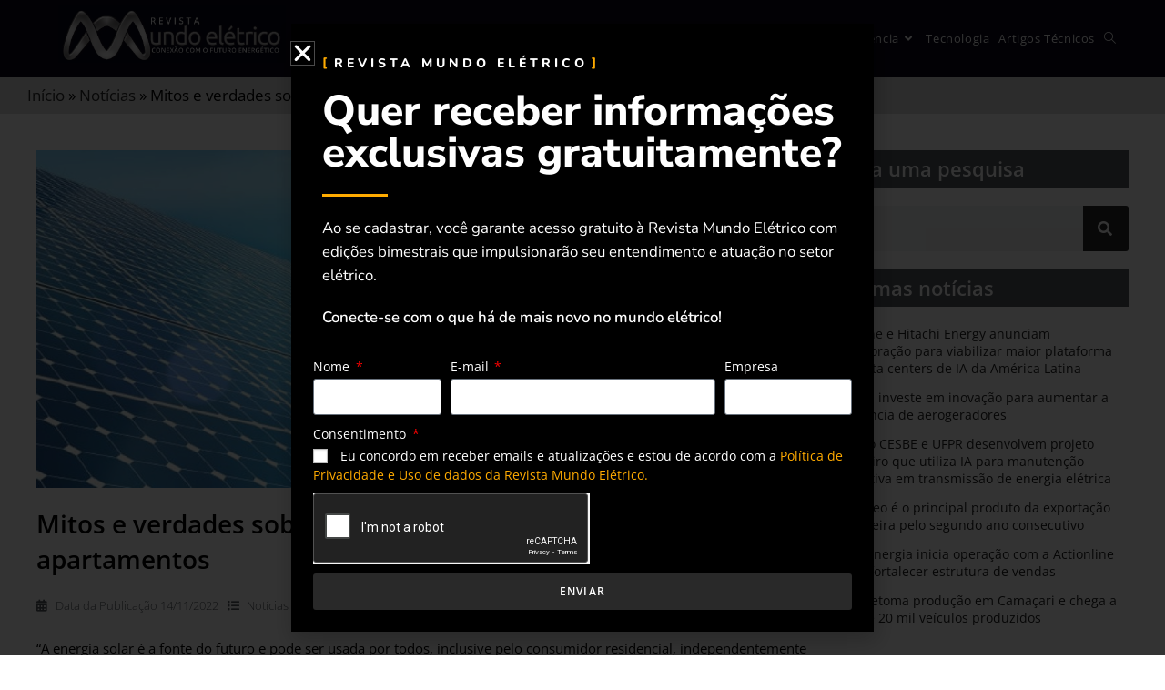

--- FILE ---
content_type: text/html; charset=UTF-8
request_url: https://www.revistamundoeletrico.com.br/geracao/solar/mitos-e-verdades-sobre-o-consumo-de-energia-solar-em-apartamentos/
body_size: 40349
content:
<!DOCTYPE html>
<html class="html" lang="pt-BR">
<head>
	<meta charset="UTF-8">
	<link rel="profile" href="https://gmpg.org/xfn/11">

	<meta name='robots' content='index, follow, max-image-preview:large, max-snippet:-1, max-video-preview:-1' />
	<style>img:is([sizes="auto" i], [sizes^="auto," i]) { contain-intrinsic-size: 3000px 1500px }</style>
	            <script type="text/javascript"> var epic_ajax_url = 'https://www.revistamundoeletrico.com.br/?epic-ajax-request=epic-ne'; </script>
            <meta name="viewport" content="width=device-width, initial-scale=1"><meta property="og:title" content="Mitos e verdades sobre o consumo de energia solar em apartamentos"/>
<meta property="og:description" content="“A energia solar é a fonte do futuro e pode ser usada por todos, inclusive pelo consumidor residencial, independentemente se as pessoas moram em casas ou apa"/>
<meta property="og:image:alt" content="Mitos e verdades sobre o consumo de energia solar em apartamentos"/>
<meta property="og:image" content="https://www.revistamundoeletrico.com.br/wp-content/uploads/2022/11/Mitos-e-verdades-sobre-o-consumo-de-energia-solar-em-apartamentos.jpg"/>
<meta property="og:image:width" content="800" />
<meta property="og:image:height" content="530" />
<meta property="og:image:type" content="image/jpeg" />
<meta property="og:type" content="article"/>
<meta property="og:article:published_time" content="2022-11-14 07:58:03"/>
<meta property="og:article:modified_time" content="2022-11-14 07:58:03"/>
<meta property="og:article:tag" content="compartilhamento de energia"/>
<meta property="og:article:tag" content="duvidas sobre energia solar"/>
<meta property="og:article:tag" content="energia"/>
<meta property="og:article:tag" content="energia solar"/>
<meta property="og:article:tag" content="setor de energia"/>
<meta name="twitter:card" content="summary">
<meta name="twitter:title" content="Mitos e verdades sobre o consumo de energia solar em apartamentos"/>
<meta name="twitter:description" content="“A energia solar é a fonte do futuro e pode ser usada por todos, inclusive pelo consumidor residencial, independentemente se as pessoas moram em casas ou apa"/>
<meta name="twitter:image" content="https://www.revistamundoeletrico.com.br/wp-content/uploads/2022/11/Mitos-e-verdades-sobre-o-consumo-de-energia-solar-em-apartamentos.jpg"/>
<meta name="twitter:image:alt" content="Mitos e verdades sobre o consumo de energia solar em apartamentos"/>
<meta name="author" content="Redação"/>

	<!-- This site is optimized with the Yoast SEO plugin v26.3 - https://yoast.com/wordpress/plugins/seo/ -->
	<title>Mitos e verdades sobre o consumo de energia solar em apartamentos - Revista Mundo Elétrico</title>
	<meta name="description" content="Executivo de energy tech esclarece que é possível ter acesso a essa fonte mesmo morando em apartamentos e ainda ter descontos na conta de luz." />
	<link rel="canonical" href="https://www.revistamundoeletrico.com.br/geracao/solar/mitos-e-verdades-sobre-o-consumo-de-energia-solar-em-apartamentos/" />
	<meta property="og:url" content="https://www.revistamundoeletrico.com.br/geracao/solar/mitos-e-verdades-sobre-o-consumo-de-energia-solar-em-apartamentos/" />
	<meta property="og:site_name" content="Revista Mundo Elétrico" />
	<meta property="article:published_time" content="2022-11-14T10:58:03+00:00" />
	<meta property="og:image" content="https://www.revistamundoeletrico.com.br/wp-content/uploads/2022/11/Mitos-e-verdades-sobre-o-consumo-de-energia-solar-em-apartamentos.jpg" />
	<meta property="og:image:width" content="800" />
	<meta property="og:image:height" content="530" />
	<meta property="og:image:type" content="image/jpeg" />
	<meta name="author" content="Redação" />
	<meta name="twitter:label1" content="Escrito por" />
	<meta name="twitter:data1" content="Redação" />
	<meta name="twitter:label2" content="Est. tempo de leitura" />
	<meta name="twitter:data2" content="2 minutos" />
	<script type="application/ld+json" class="yoast-schema-graph">{"@context":"https://schema.org","@graph":[{"@type":"Article","@id":"https://www.revistamundoeletrico.com.br/geracao/solar/mitos-e-verdades-sobre-o-consumo-de-energia-solar-em-apartamentos/#article","isPartOf":{"@id":"https://www.revistamundoeletrico.com.br/geracao/solar/mitos-e-verdades-sobre-o-consumo-de-energia-solar-em-apartamentos/"},"author":{"name":"Redação","@id":"https://www.revistamundoeletrico.com.br/#/schema/person/7ddde0fce70d5b2d11522524cba7fe9c"},"headline":"Mitos e verdades sobre o consumo de energia solar em apartamentos","datePublished":"2022-11-14T10:58:03+00:00","mainEntityOfPage":{"@id":"https://www.revistamundoeletrico.com.br/geracao/solar/mitos-e-verdades-sobre-o-consumo-de-energia-solar-em-apartamentos/"},"wordCount":434,"publisher":{"@id":"https://www.revistamundoeletrico.com.br/#organization"},"image":{"@id":"https://www.revistamundoeletrico.com.br/geracao/solar/mitos-e-verdades-sobre-o-consumo-de-energia-solar-em-apartamentos/#primaryimage"},"thumbnailUrl":"https://www.revistamundoeletrico.com.br/wp-content/uploads/2022/11/Mitos-e-verdades-sobre-o-consumo-de-energia-solar-em-apartamentos.jpg","keywords":["compartilhamento de energia","duvidas sobre energia solar","energia","energia solar","setor de energia"],"articleSection":["Solar"],"inLanguage":"pt-BR"},{"@type":"WebPage","@id":"https://www.revistamundoeletrico.com.br/geracao/solar/mitos-e-verdades-sobre-o-consumo-de-energia-solar-em-apartamentos/","url":"https://www.revistamundoeletrico.com.br/geracao/solar/mitos-e-verdades-sobre-o-consumo-de-energia-solar-em-apartamentos/","name":"Mitos e verdades sobre o consumo de energia solar em apartamentos - Revista Mundo Elétrico","isPartOf":{"@id":"https://www.revistamundoeletrico.com.br/#website"},"primaryImageOfPage":{"@id":"https://www.revistamundoeletrico.com.br/geracao/solar/mitos-e-verdades-sobre-o-consumo-de-energia-solar-em-apartamentos/#primaryimage"},"image":{"@id":"https://www.revistamundoeletrico.com.br/geracao/solar/mitos-e-verdades-sobre-o-consumo-de-energia-solar-em-apartamentos/#primaryimage"},"thumbnailUrl":"https://www.revistamundoeletrico.com.br/wp-content/uploads/2022/11/Mitos-e-verdades-sobre-o-consumo-de-energia-solar-em-apartamentos.jpg","datePublished":"2022-11-14T10:58:03+00:00","description":"Executivo de energy tech esclarece que é possível ter acesso a essa fonte mesmo morando em apartamentos e ainda ter descontos na conta de luz.","breadcrumb":{"@id":"https://www.revistamundoeletrico.com.br/geracao/solar/mitos-e-verdades-sobre-o-consumo-de-energia-solar-em-apartamentos/#breadcrumb"},"inLanguage":"pt-BR","potentialAction":[{"@type":"ReadAction","target":["https://www.revistamundoeletrico.com.br/geracao/solar/mitos-e-verdades-sobre-o-consumo-de-energia-solar-em-apartamentos/"]}]},{"@type":"ImageObject","inLanguage":"pt-BR","@id":"https://www.revistamundoeletrico.com.br/geracao/solar/mitos-e-verdades-sobre-o-consumo-de-energia-solar-em-apartamentos/#primaryimage","url":"https://www.revistamundoeletrico.com.br/wp-content/uploads/2022/11/Mitos-e-verdades-sobre-o-consumo-de-energia-solar-em-apartamentos.jpg","contentUrl":"https://www.revistamundoeletrico.com.br/wp-content/uploads/2022/11/Mitos-e-verdades-sobre-o-consumo-de-energia-solar-em-apartamentos.jpg","width":800,"height":530,"caption":"Mitos e verdades sobre o consumo de energia solar em apartamentos"},{"@type":"BreadcrumbList","@id":"https://www.revistamundoeletrico.com.br/geracao/solar/mitos-e-verdades-sobre-o-consumo-de-energia-solar-em-apartamentos/#breadcrumb","itemListElement":[{"@type":"ListItem","position":1,"name":"Início","item":"https://www.revistamundoeletrico.com.br/"},{"@type":"ListItem","position":2,"name":"Notícias","item":"https://www.revistamundoeletrico.com.br/noticias/"},{"@type":"ListItem","position":3,"name":"Mitos e verdades sobre o consumo de energia solar em apartamentos"}]},{"@type":"WebSite","@id":"https://www.revistamundoeletrico.com.br/#website","url":"https://www.revistamundoeletrico.com.br/","name":"Revista Mundo Elétrico","description":"","publisher":{"@id":"https://www.revistamundoeletrico.com.br/#organization"},"potentialAction":[{"@type":"SearchAction","target":{"@type":"EntryPoint","urlTemplate":"https://www.revistamundoeletrico.com.br/?s={search_term_string}"},"query-input":{"@type":"PropertyValueSpecification","valueRequired":true,"valueName":"search_term_string"}}],"inLanguage":"pt-BR"},{"@type":"Organization","@id":"https://www.revistamundoeletrico.com.br/#organization","name":"Revista Mundo Eletrico","url":"https://www.revistamundoeletrico.com.br/","logo":{"@type":"ImageObject","inLanguage":"pt-BR","@id":"https://www.revistamundoeletrico.com.br/#/schema/logo/image/","url":"","contentUrl":"","caption":"Revista Mundo Eletrico"},"image":{"@id":"https://www.revistamundoeletrico.com.br/#/schema/logo/image/"},"sameAs":["https://www.youtube.com/channel/UClyDK1_1VhhTmXaaAANMtjg"]},{"@type":"Person","@id":"https://www.revistamundoeletrico.com.br/#/schema/person/7ddde0fce70d5b2d11522524cba7fe9c","name":"Redação","image":{"@type":"ImageObject","inLanguage":"pt-BR","@id":"https://www.revistamundoeletrico.com.br/#/schema/person/image/","url":"https://secure.gravatar.com/avatar/9a44bbc4d2c26d88d627e7868e2d0f6d96f0b108de2986b61986c3374524f9f5?s=96&d=mm&r=g","contentUrl":"https://secure.gravatar.com/avatar/9a44bbc4d2c26d88d627e7868e2d0f6d96f0b108de2986b61986c3374524f9f5?s=96&d=mm&r=g","caption":"Redação"},"sameAs":["https://www.revistamundoeletrico.com.br"],"url":"https://www.revistamundoeletrico.com.br/author/redacao/"}]}</script>
	<!-- / Yoast SEO plugin. -->


<link rel='dns-prefetch' href='//use.fontawesome.com' />
<link rel='dns-prefetch' href='//www.googletagmanager.com' />
<link rel="alternate" type="application/rss+xml" title="Feed para Revista Mundo Elétrico &raquo;" href="https://www.revistamundoeletrico.com.br/feed/" />
<link rel="alternate" type="application/rss+xml" title="Feed de comentários para Revista Mundo Elétrico &raquo;" href="https://www.revistamundoeletrico.com.br/comments/feed/" />
<script>
window._wpemojiSettings = {"baseUrl":"https:\/\/s.w.org\/images\/core\/emoji\/16.0.1\/72x72\/","ext":".png","svgUrl":"https:\/\/s.w.org\/images\/core\/emoji\/16.0.1\/svg\/","svgExt":".svg","source":{"concatemoji":"https:\/\/www.revistamundoeletrico.com.br\/wp-includes\/js\/wp-emoji-release.min.js?ver=6.8.3"}};
/*! This file is auto-generated */
!function(s,n){var o,i,e;function c(e){try{var t={supportTests:e,timestamp:(new Date).valueOf()};sessionStorage.setItem(o,JSON.stringify(t))}catch(e){}}function p(e,t,n){e.clearRect(0,0,e.canvas.width,e.canvas.height),e.fillText(t,0,0);var t=new Uint32Array(e.getImageData(0,0,e.canvas.width,e.canvas.height).data),a=(e.clearRect(0,0,e.canvas.width,e.canvas.height),e.fillText(n,0,0),new Uint32Array(e.getImageData(0,0,e.canvas.width,e.canvas.height).data));return t.every(function(e,t){return e===a[t]})}function u(e,t){e.clearRect(0,0,e.canvas.width,e.canvas.height),e.fillText(t,0,0);for(var n=e.getImageData(16,16,1,1),a=0;a<n.data.length;a++)if(0!==n.data[a])return!1;return!0}function f(e,t,n,a){switch(t){case"flag":return n(e,"\ud83c\udff3\ufe0f\u200d\u26a7\ufe0f","\ud83c\udff3\ufe0f\u200b\u26a7\ufe0f")?!1:!n(e,"\ud83c\udde8\ud83c\uddf6","\ud83c\udde8\u200b\ud83c\uddf6")&&!n(e,"\ud83c\udff4\udb40\udc67\udb40\udc62\udb40\udc65\udb40\udc6e\udb40\udc67\udb40\udc7f","\ud83c\udff4\u200b\udb40\udc67\u200b\udb40\udc62\u200b\udb40\udc65\u200b\udb40\udc6e\u200b\udb40\udc67\u200b\udb40\udc7f");case"emoji":return!a(e,"\ud83e\udedf")}return!1}function g(e,t,n,a){var r="undefined"!=typeof WorkerGlobalScope&&self instanceof WorkerGlobalScope?new OffscreenCanvas(300,150):s.createElement("canvas"),o=r.getContext("2d",{willReadFrequently:!0}),i=(o.textBaseline="top",o.font="600 32px Arial",{});return e.forEach(function(e){i[e]=t(o,e,n,a)}),i}function t(e){var t=s.createElement("script");t.src=e,t.defer=!0,s.head.appendChild(t)}"undefined"!=typeof Promise&&(o="wpEmojiSettingsSupports",i=["flag","emoji"],n.supports={everything:!0,everythingExceptFlag:!0},e=new Promise(function(e){s.addEventListener("DOMContentLoaded",e,{once:!0})}),new Promise(function(t){var n=function(){try{var e=JSON.parse(sessionStorage.getItem(o));if("object"==typeof e&&"number"==typeof e.timestamp&&(new Date).valueOf()<e.timestamp+604800&&"object"==typeof e.supportTests)return e.supportTests}catch(e){}return null}();if(!n){if("undefined"!=typeof Worker&&"undefined"!=typeof OffscreenCanvas&&"undefined"!=typeof URL&&URL.createObjectURL&&"undefined"!=typeof Blob)try{var e="postMessage("+g.toString()+"("+[JSON.stringify(i),f.toString(),p.toString(),u.toString()].join(",")+"));",a=new Blob([e],{type:"text/javascript"}),r=new Worker(URL.createObjectURL(a),{name:"wpTestEmojiSupports"});return void(r.onmessage=function(e){c(n=e.data),r.terminate(),t(n)})}catch(e){}c(n=g(i,f,p,u))}t(n)}).then(function(e){for(var t in e)n.supports[t]=e[t],n.supports.everything=n.supports.everything&&n.supports[t],"flag"!==t&&(n.supports.everythingExceptFlag=n.supports.everythingExceptFlag&&n.supports[t]);n.supports.everythingExceptFlag=n.supports.everythingExceptFlag&&!n.supports.flag,n.DOMReady=!1,n.readyCallback=function(){n.DOMReady=!0}}).then(function(){return e}).then(function(){var e;n.supports.everything||(n.readyCallback(),(e=n.source||{}).concatemoji?t(e.concatemoji):e.wpemoji&&e.twemoji&&(t(e.twemoji),t(e.wpemoji)))}))}((window,document),window._wpemojiSettings);
</script>

<style id='wp-emoji-styles-inline-css'>

	img.wp-smiley, img.emoji {
		display: inline !important;
		border: none !important;
		box-shadow: none !important;
		height: 1em !important;
		width: 1em !important;
		margin: 0 0.07em !important;
		vertical-align: -0.1em !important;
		background: none !important;
		padding: 0 !important;
	}
</style>
<link rel='stylesheet' id='wp-block-library-css' href='https://www.revistamundoeletrico.com.br/wp-includes/css/dist/block-library/style.min.css?ver=6.8.3' media='all' />
<style id='wp-block-library-theme-inline-css'>
.wp-block-audio :where(figcaption){color:#555;font-size:13px;text-align:center}.is-dark-theme .wp-block-audio :where(figcaption){color:#ffffffa6}.wp-block-audio{margin:0 0 1em}.wp-block-code{border:1px solid #ccc;border-radius:4px;font-family:Menlo,Consolas,monaco,monospace;padding:.8em 1em}.wp-block-embed :where(figcaption){color:#555;font-size:13px;text-align:center}.is-dark-theme .wp-block-embed :where(figcaption){color:#ffffffa6}.wp-block-embed{margin:0 0 1em}.blocks-gallery-caption{color:#555;font-size:13px;text-align:center}.is-dark-theme .blocks-gallery-caption{color:#ffffffa6}:root :where(.wp-block-image figcaption){color:#555;font-size:13px;text-align:center}.is-dark-theme :root :where(.wp-block-image figcaption){color:#ffffffa6}.wp-block-image{margin:0 0 1em}.wp-block-pullquote{border-bottom:4px solid;border-top:4px solid;color:currentColor;margin-bottom:1.75em}.wp-block-pullquote cite,.wp-block-pullquote footer,.wp-block-pullquote__citation{color:currentColor;font-size:.8125em;font-style:normal;text-transform:uppercase}.wp-block-quote{border-left:.25em solid;margin:0 0 1.75em;padding-left:1em}.wp-block-quote cite,.wp-block-quote footer{color:currentColor;font-size:.8125em;font-style:normal;position:relative}.wp-block-quote:where(.has-text-align-right){border-left:none;border-right:.25em solid;padding-left:0;padding-right:1em}.wp-block-quote:where(.has-text-align-center){border:none;padding-left:0}.wp-block-quote.is-large,.wp-block-quote.is-style-large,.wp-block-quote:where(.is-style-plain){border:none}.wp-block-search .wp-block-search__label{font-weight:700}.wp-block-search__button{border:1px solid #ccc;padding:.375em .625em}:where(.wp-block-group.has-background){padding:1.25em 2.375em}.wp-block-separator.has-css-opacity{opacity:.4}.wp-block-separator{border:none;border-bottom:2px solid;margin-left:auto;margin-right:auto}.wp-block-separator.has-alpha-channel-opacity{opacity:1}.wp-block-separator:not(.is-style-wide):not(.is-style-dots){width:100px}.wp-block-separator.has-background:not(.is-style-dots){border-bottom:none;height:1px}.wp-block-separator.has-background:not(.is-style-wide):not(.is-style-dots){height:2px}.wp-block-table{margin:0 0 1em}.wp-block-table td,.wp-block-table th{word-break:normal}.wp-block-table :where(figcaption){color:#555;font-size:13px;text-align:center}.is-dark-theme .wp-block-table :where(figcaption){color:#ffffffa6}.wp-block-video :where(figcaption){color:#555;font-size:13px;text-align:center}.is-dark-theme .wp-block-video :where(figcaption){color:#ffffffa6}.wp-block-video{margin:0 0 1em}:root :where(.wp-block-template-part.has-background){margin-bottom:0;margin-top:0;padding:1.25em 2.375em}
</style>
<style id='classic-theme-styles-inline-css'>
/*! This file is auto-generated */
.wp-block-button__link{color:#fff;background-color:#32373c;border-radius:9999px;box-shadow:none;text-decoration:none;padding:calc(.667em + 2px) calc(1.333em + 2px);font-size:1.125em}.wp-block-file__button{background:#32373c;color:#fff;text-decoration:none}
</style>
<style id='font-awesome-svg-styles-default-inline-css'>
.svg-inline--fa {
  display: inline-block;
  height: 1em;
  overflow: visible;
  vertical-align: -.125em;
}
</style>
<link rel='stylesheet' id='font-awesome-svg-styles-css' href='https://www.revistamundoeletrico.com.br/wp-content/uploads/font-awesome/v6.5.2/css/svg-with-js.css' media='all' />
<style id='font-awesome-svg-styles-inline-css'>
   .wp-block-font-awesome-icon svg::before,
   .wp-rich-text-font-awesome-icon svg::before {content: unset;}
</style>
<style id='global-styles-inline-css'>
:root{--wp--preset--aspect-ratio--square: 1;--wp--preset--aspect-ratio--4-3: 4/3;--wp--preset--aspect-ratio--3-4: 3/4;--wp--preset--aspect-ratio--3-2: 3/2;--wp--preset--aspect-ratio--2-3: 2/3;--wp--preset--aspect-ratio--16-9: 16/9;--wp--preset--aspect-ratio--9-16: 9/16;--wp--preset--color--black: #000000;--wp--preset--color--cyan-bluish-gray: #abb8c3;--wp--preset--color--white: #ffffff;--wp--preset--color--pale-pink: #f78da7;--wp--preset--color--vivid-red: #cf2e2e;--wp--preset--color--luminous-vivid-orange: #ff6900;--wp--preset--color--luminous-vivid-amber: #fcb900;--wp--preset--color--light-green-cyan: #7bdcb5;--wp--preset--color--vivid-green-cyan: #00d084;--wp--preset--color--pale-cyan-blue: #8ed1fc;--wp--preset--color--vivid-cyan-blue: #0693e3;--wp--preset--color--vivid-purple: #9b51e0;--wp--preset--gradient--vivid-cyan-blue-to-vivid-purple: linear-gradient(135deg,rgba(6,147,227,1) 0%,rgb(155,81,224) 100%);--wp--preset--gradient--light-green-cyan-to-vivid-green-cyan: linear-gradient(135deg,rgb(122,220,180) 0%,rgb(0,208,130) 100%);--wp--preset--gradient--luminous-vivid-amber-to-luminous-vivid-orange: linear-gradient(135deg,rgba(252,185,0,1) 0%,rgba(255,105,0,1) 100%);--wp--preset--gradient--luminous-vivid-orange-to-vivid-red: linear-gradient(135deg,rgba(255,105,0,1) 0%,rgb(207,46,46) 100%);--wp--preset--gradient--very-light-gray-to-cyan-bluish-gray: linear-gradient(135deg,rgb(238,238,238) 0%,rgb(169,184,195) 100%);--wp--preset--gradient--cool-to-warm-spectrum: linear-gradient(135deg,rgb(74,234,220) 0%,rgb(151,120,209) 20%,rgb(207,42,186) 40%,rgb(238,44,130) 60%,rgb(251,105,98) 80%,rgb(254,248,76) 100%);--wp--preset--gradient--blush-light-purple: linear-gradient(135deg,rgb(255,206,236) 0%,rgb(152,150,240) 100%);--wp--preset--gradient--blush-bordeaux: linear-gradient(135deg,rgb(254,205,165) 0%,rgb(254,45,45) 50%,rgb(107,0,62) 100%);--wp--preset--gradient--luminous-dusk: linear-gradient(135deg,rgb(255,203,112) 0%,rgb(199,81,192) 50%,rgb(65,88,208) 100%);--wp--preset--gradient--pale-ocean: linear-gradient(135deg,rgb(255,245,203) 0%,rgb(182,227,212) 50%,rgb(51,167,181) 100%);--wp--preset--gradient--electric-grass: linear-gradient(135deg,rgb(202,248,128) 0%,rgb(113,206,126) 100%);--wp--preset--gradient--midnight: linear-gradient(135deg,rgb(2,3,129) 0%,rgb(40,116,252) 100%);--wp--preset--font-size--small: 13px;--wp--preset--font-size--medium: 20px;--wp--preset--font-size--large: 36px;--wp--preset--font-size--x-large: 42px;--wp--preset--spacing--20: 0.44rem;--wp--preset--spacing--30: 0.67rem;--wp--preset--spacing--40: 1rem;--wp--preset--spacing--50: 1.5rem;--wp--preset--spacing--60: 2.25rem;--wp--preset--spacing--70: 3.38rem;--wp--preset--spacing--80: 5.06rem;--wp--preset--shadow--natural: 6px 6px 9px rgba(0, 0, 0, 0.2);--wp--preset--shadow--deep: 12px 12px 50px rgba(0, 0, 0, 0.4);--wp--preset--shadow--sharp: 6px 6px 0px rgba(0, 0, 0, 0.2);--wp--preset--shadow--outlined: 6px 6px 0px -3px rgba(255, 255, 255, 1), 6px 6px rgba(0, 0, 0, 1);--wp--preset--shadow--crisp: 6px 6px 0px rgba(0, 0, 0, 1);}:where(.is-layout-flex){gap: 0.5em;}:where(.is-layout-grid){gap: 0.5em;}body .is-layout-flex{display: flex;}.is-layout-flex{flex-wrap: wrap;align-items: center;}.is-layout-flex > :is(*, div){margin: 0;}body .is-layout-grid{display: grid;}.is-layout-grid > :is(*, div){margin: 0;}:where(.wp-block-columns.is-layout-flex){gap: 2em;}:where(.wp-block-columns.is-layout-grid){gap: 2em;}:where(.wp-block-post-template.is-layout-flex){gap: 1.25em;}:where(.wp-block-post-template.is-layout-grid){gap: 1.25em;}.has-black-color{color: var(--wp--preset--color--black) !important;}.has-cyan-bluish-gray-color{color: var(--wp--preset--color--cyan-bluish-gray) !important;}.has-white-color{color: var(--wp--preset--color--white) !important;}.has-pale-pink-color{color: var(--wp--preset--color--pale-pink) !important;}.has-vivid-red-color{color: var(--wp--preset--color--vivid-red) !important;}.has-luminous-vivid-orange-color{color: var(--wp--preset--color--luminous-vivid-orange) !important;}.has-luminous-vivid-amber-color{color: var(--wp--preset--color--luminous-vivid-amber) !important;}.has-light-green-cyan-color{color: var(--wp--preset--color--light-green-cyan) !important;}.has-vivid-green-cyan-color{color: var(--wp--preset--color--vivid-green-cyan) !important;}.has-pale-cyan-blue-color{color: var(--wp--preset--color--pale-cyan-blue) !important;}.has-vivid-cyan-blue-color{color: var(--wp--preset--color--vivid-cyan-blue) !important;}.has-vivid-purple-color{color: var(--wp--preset--color--vivid-purple) !important;}.has-black-background-color{background-color: var(--wp--preset--color--black) !important;}.has-cyan-bluish-gray-background-color{background-color: var(--wp--preset--color--cyan-bluish-gray) !important;}.has-white-background-color{background-color: var(--wp--preset--color--white) !important;}.has-pale-pink-background-color{background-color: var(--wp--preset--color--pale-pink) !important;}.has-vivid-red-background-color{background-color: var(--wp--preset--color--vivid-red) !important;}.has-luminous-vivid-orange-background-color{background-color: var(--wp--preset--color--luminous-vivid-orange) !important;}.has-luminous-vivid-amber-background-color{background-color: var(--wp--preset--color--luminous-vivid-amber) !important;}.has-light-green-cyan-background-color{background-color: var(--wp--preset--color--light-green-cyan) !important;}.has-vivid-green-cyan-background-color{background-color: var(--wp--preset--color--vivid-green-cyan) !important;}.has-pale-cyan-blue-background-color{background-color: var(--wp--preset--color--pale-cyan-blue) !important;}.has-vivid-cyan-blue-background-color{background-color: var(--wp--preset--color--vivid-cyan-blue) !important;}.has-vivid-purple-background-color{background-color: var(--wp--preset--color--vivid-purple) !important;}.has-black-border-color{border-color: var(--wp--preset--color--black) !important;}.has-cyan-bluish-gray-border-color{border-color: var(--wp--preset--color--cyan-bluish-gray) !important;}.has-white-border-color{border-color: var(--wp--preset--color--white) !important;}.has-pale-pink-border-color{border-color: var(--wp--preset--color--pale-pink) !important;}.has-vivid-red-border-color{border-color: var(--wp--preset--color--vivid-red) !important;}.has-luminous-vivid-orange-border-color{border-color: var(--wp--preset--color--luminous-vivid-orange) !important;}.has-luminous-vivid-amber-border-color{border-color: var(--wp--preset--color--luminous-vivid-amber) !important;}.has-light-green-cyan-border-color{border-color: var(--wp--preset--color--light-green-cyan) !important;}.has-vivid-green-cyan-border-color{border-color: var(--wp--preset--color--vivid-green-cyan) !important;}.has-pale-cyan-blue-border-color{border-color: var(--wp--preset--color--pale-cyan-blue) !important;}.has-vivid-cyan-blue-border-color{border-color: var(--wp--preset--color--vivid-cyan-blue) !important;}.has-vivid-purple-border-color{border-color: var(--wp--preset--color--vivid-purple) !important;}.has-vivid-cyan-blue-to-vivid-purple-gradient-background{background: var(--wp--preset--gradient--vivid-cyan-blue-to-vivid-purple) !important;}.has-light-green-cyan-to-vivid-green-cyan-gradient-background{background: var(--wp--preset--gradient--light-green-cyan-to-vivid-green-cyan) !important;}.has-luminous-vivid-amber-to-luminous-vivid-orange-gradient-background{background: var(--wp--preset--gradient--luminous-vivid-amber-to-luminous-vivid-orange) !important;}.has-luminous-vivid-orange-to-vivid-red-gradient-background{background: var(--wp--preset--gradient--luminous-vivid-orange-to-vivid-red) !important;}.has-very-light-gray-to-cyan-bluish-gray-gradient-background{background: var(--wp--preset--gradient--very-light-gray-to-cyan-bluish-gray) !important;}.has-cool-to-warm-spectrum-gradient-background{background: var(--wp--preset--gradient--cool-to-warm-spectrum) !important;}.has-blush-light-purple-gradient-background{background: var(--wp--preset--gradient--blush-light-purple) !important;}.has-blush-bordeaux-gradient-background{background: var(--wp--preset--gradient--blush-bordeaux) !important;}.has-luminous-dusk-gradient-background{background: var(--wp--preset--gradient--luminous-dusk) !important;}.has-pale-ocean-gradient-background{background: var(--wp--preset--gradient--pale-ocean) !important;}.has-electric-grass-gradient-background{background: var(--wp--preset--gradient--electric-grass) !important;}.has-midnight-gradient-background{background: var(--wp--preset--gradient--midnight) !important;}.has-small-font-size{font-size: var(--wp--preset--font-size--small) !important;}.has-medium-font-size{font-size: var(--wp--preset--font-size--medium) !important;}.has-large-font-size{font-size: var(--wp--preset--font-size--large) !important;}.has-x-large-font-size{font-size: var(--wp--preset--font-size--x-large) !important;}
:where(.wp-block-post-template.is-layout-flex){gap: 1.25em;}:where(.wp-block-post-template.is-layout-grid){gap: 1.25em;}
:where(.wp-block-columns.is-layout-flex){gap: 2em;}:where(.wp-block-columns.is-layout-grid){gap: 2em;}
:root :where(.wp-block-pullquote){font-size: 1.5em;line-height: 1.6;}
</style>
<link rel='stylesheet' id='elementor-frontend-css' href='https://www.revistamundoeletrico.com.br/wp-content/plugins/elementor/assets/css/frontend.min.css?ver=3.32.5' media='all' />
<link rel='stylesheet' id='elementor-post-282-css' href='https://www.revistamundoeletrico.com.br/wp-content/uploads/elementor/css/post-282.css?ver=1767610287' media='all' />
<link rel='stylesheet' id='elementor-post-463-css' href='https://www.revistamundoeletrico.com.br/wp-content/uploads/elementor/css/post-463.css?ver=1767610287' media='all' />
<link rel='stylesheet' id='font-awesome-css' href='https://www.revistamundoeletrico.com.br/wp-content/themes/oceanwp/assets/fonts/fontawesome/css/all.min.css?ver=6.4.2' media='all' />
<link rel='stylesheet' id='simple-line-icons-css' href='https://www.revistamundoeletrico.com.br/wp-content/themes/oceanwp/assets/css/third/simple-line-icons.min.css?ver=2.4.0' media='all' />
<link rel='stylesheet' id='oceanwp-style-css' href='https://www.revistamundoeletrico.com.br/wp-content/themes/oceanwp/assets/css/style.min.css?ver=4.0.0' media='all' />
<link rel='stylesheet' id='font-awesome-official-css' href='https://use.fontawesome.com/releases/v6.5.2/css/all.css' media='all' integrity="sha384-PPIZEGYM1v8zp5Py7UjFb79S58UeqCL9pYVnVPURKEqvioPROaVAJKKLzvH2rDnI" crossorigin="anonymous" />
<link rel='stylesheet' id='widget-breadcrumbs-css' href='https://www.revistamundoeletrico.com.br/wp-content/plugins/elementor-pro/assets/css/widget-breadcrumbs.min.css?ver=3.32.3' media='all' />
<link rel='stylesheet' id='widget-image-css' href='https://www.revistamundoeletrico.com.br/wp-content/plugins/elementor/assets/css/widget-image.min.css?ver=3.32.5' media='all' />
<link rel='stylesheet' id='widget-heading-css' href='https://www.revistamundoeletrico.com.br/wp-content/plugins/elementor/assets/css/widget-heading.min.css?ver=3.32.5' media='all' />
<link rel='stylesheet' id='widget-post-info-css' href='https://www.revistamundoeletrico.com.br/wp-content/plugins/elementor-pro/assets/css/widget-post-info.min.css?ver=3.32.3' media='all' />
<link rel='stylesheet' id='widget-icon-list-css' href='https://www.revistamundoeletrico.com.br/wp-content/plugins/elementor/assets/css/widget-icon-list.min.css?ver=3.32.5' media='all' />
<link rel='stylesheet' id='elementor-icons-shared-0-css' href='https://www.revistamundoeletrico.com.br/wp-content/plugins/elementor/assets/lib/font-awesome/css/fontawesome.min.css?ver=5.15.3' media='all' />
<link rel='stylesheet' id='elementor-icons-fa-regular-css' href='https://www.revistamundoeletrico.com.br/wp-content/plugins/elementor/assets/lib/font-awesome/css/regular.min.css?ver=5.15.3' media='all' />
<link rel='stylesheet' id='elementor-icons-fa-solid-css' href='https://www.revistamundoeletrico.com.br/wp-content/plugins/elementor/assets/lib/font-awesome/css/solid.min.css?ver=5.15.3' media='all' />
<link rel='stylesheet' id='widget-share-buttons-css' href='https://www.revistamundoeletrico.com.br/wp-content/plugins/elementor-pro/assets/css/widget-share-buttons.min.css?ver=3.32.3' media='all' />
<link rel='stylesheet' id='e-apple-webkit-css' href='https://www.revistamundoeletrico.com.br/wp-content/plugins/elementor/assets/css/conditionals/apple-webkit.min.css?ver=3.32.5' media='all' />
<link rel='stylesheet' id='elementor-icons-fa-brands-css' href='https://www.revistamundoeletrico.com.br/wp-content/plugins/elementor/assets/lib/font-awesome/css/brands.min.css?ver=5.15.3' media='all' />
<link rel='stylesheet' id='widget-divider-css' href='https://www.revistamundoeletrico.com.br/wp-content/plugins/elementor/assets/css/widget-divider.min.css?ver=3.32.5' media='all' />
<link rel='stylesheet' id='widget-search-form-css' href='https://www.revistamundoeletrico.com.br/wp-content/plugins/elementor-pro/assets/css/widget-search-form.min.css?ver=3.32.3' media='all' />
<link rel='stylesheet' id='widget-form-css' href='https://www.revistamundoeletrico.com.br/wp-content/plugins/elementor-pro/assets/css/widget-form.min.css?ver=3.32.3' media='all' />
<link rel='stylesheet' id='e-popup-css' href='https://www.revistamundoeletrico.com.br/wp-content/plugins/elementor-pro/assets/css/conditionals/popup.min.css?ver=3.32.3' media='all' />
<link rel='stylesheet' id='elementor-icons-css' href='https://www.revistamundoeletrico.com.br/wp-content/plugins/elementor/assets/lib/eicons/css/elementor-icons.min.css?ver=5.44.0' media='all' />
<link rel='stylesheet' id='elementor-post-11647-css' href='https://www.revistamundoeletrico.com.br/wp-content/uploads/elementor/css/post-11647.css?ver=1767610287' media='all' />
<link rel='stylesheet' id='font-awesome-5-all-css' href='https://www.revistamundoeletrico.com.br/wp-content/plugins/elementor/assets/lib/font-awesome/css/all.min.css?ver=3.32.5' media='all' />
<link rel='stylesheet' id='font-awesome-4-shim-css' href='https://www.revistamundoeletrico.com.br/wp-content/plugins/elementor/assets/lib/font-awesome/css/v4-shims.min.css?ver=3.32.5' media='all' />
<link rel='stylesheet' id='elementor-post-588-css' href='https://www.revistamundoeletrico.com.br/wp-content/uploads/elementor/css/post-588.css?ver=1767610337' media='all' />
<link rel='stylesheet' id='elementor-post-25461-css' href='https://www.revistamundoeletrico.com.br/wp-content/uploads/elementor/css/post-25461.css?ver=1767610287' media='all' />
<link rel='stylesheet' id='epic-icon-css' href='https://www.revistamundoeletrico.com.br/wp-content/plugins/epic-news-element/assets/fonts/jegicon/jegicon.css?ver=6.8.3' media='all' />
<link rel='stylesheet' id='epic-style-css' href='https://www.revistamundoeletrico.com.br/wp-content/plugins/epic-news-element/assets/css/style.min.css?ver=6.8.3' media='all' />
<link rel='stylesheet' id='oe-widgets-style-css' href='https://www.revistamundoeletrico.com.br/wp-content/plugins/ocean-extra/assets/css/widgets.css?ver=6.8.3' media='all' />
<link rel='stylesheet' id='oss-social-share-style-css' href='https://www.revistamundoeletrico.com.br/wp-content/plugins/ocean-social-sharing/assets/css/style.min.css?ver=6.8.3' media='all' />
<link rel='stylesheet' id='osh-styles-css' href='https://www.revistamundoeletrico.com.br/wp-content/plugins/ocean-sticky-header/assets/css/style.min.css?ver=6.8.3' media='all' />
<link rel='stylesheet' id='ecs-styles-css' href='https://www.revistamundoeletrico.com.br/wp-content/plugins/ele-custom-skin/assets/css/ecs-style.css?ver=3.1.9' media='all' />
<link rel='stylesheet' id='elementor-post-11317-css' href='https://www.revistamundoeletrico.com.br/wp-content/uploads/elementor/css/post-11317.css?ver=1594981555' media='all' />
<link rel='stylesheet' id='elementor-post-11396-css' href='https://www.revistamundoeletrico.com.br/wp-content/uploads/elementor/css/post-11396.css?ver=1621874899' media='all' />
<link rel='stylesheet' id='elementor-post-16973-css' href='https://www.revistamundoeletrico.com.br/wp-content/uploads/elementor/css/post-16973.css?ver=1603473910' media='all' />
<link rel='stylesheet' id='font-awesome-official-v4shim-css' href='https://use.fontawesome.com/releases/v6.5.2/css/v4-shims.css' media='all' integrity="sha384-XyvK/kKwgVW+fuRkusfLgfhAMuaxLPSOY8W7wj8tUkf0Nr2WGHniPmpdu+cmPS5n" crossorigin="anonymous" />
<link rel='stylesheet' id='elementor-gf-local-hindsiliguri-css' href='https://www.revistamundoeletrico.com.br/wp-content/uploads/elementor/google-fonts/css/hindsiliguri.css?ver=1743013631' media='all' />
<link rel='stylesheet' id='elementor-gf-local-opensans-css' href='https://www.revistamundoeletrico.com.br/wp-content/uploads/elementor/google-fonts/css/opensans.css?ver=1743013662' media='all' />
<link rel='stylesheet' id='elementor-gf-local-roboto-css' href='https://www.revistamundoeletrico.com.br/wp-content/uploads/elementor/google-fonts/css/roboto.css?ver=1743013742' media='all' />
<link rel='stylesheet' id='elementor-gf-local-robotoslab-css' href='https://www.revistamundoeletrico.com.br/wp-content/uploads/elementor/google-fonts/css/robotoslab.css?ver=1743013758' media='all' />
<link rel='stylesheet' id='elementor-gf-local-nunito-css' href='https://www.revistamundoeletrico.com.br/wp-content/uploads/elementor/google-fonts/css/nunito.css?ver=1743013778' media='all' />
<link rel='stylesheet' id='elementor-gf-local-nunitosans-css' href='https://www.revistamundoeletrico.com.br/wp-content/uploads/elementor/google-fonts/css/nunitosans.css?ver=1743013818' media='all' />
<script src="https://www.revistamundoeletrico.com.br/wp-content/plugins/shortcode-for-current-date/dist/script.js?ver=6.8.3" id="shortcode-for-current-date-script-js"></script>
<script src="https://www.revistamundoeletrico.com.br/wp-includes/js/jquery/jquery.min.js?ver=3.7.1" id="jquery-core-js"></script>
<script src="https://www.revistamundoeletrico.com.br/wp-includes/js/jquery/jquery-migrate.min.js?ver=3.4.1" id="jquery-migrate-js"></script>
<script src="https://www.revistamundoeletrico.com.br/wp-content/plugins/elementor/assets/lib/font-awesome/js/v4-shims.min.js?ver=3.32.5" id="font-awesome-4-shim-js"></script>
<script id="ecs_ajax_load-js-extra">
var ecs_ajax_params = {"ajaxurl":"https:\/\/www.revistamundoeletrico.com.br\/wp-admin\/admin-ajax.php","posts":"{\"page\":0,\"name\":\"mitos-e-verdades-sobre-o-consumo-de-energia-solar-em-apartamentos\",\"category_name\":\"geracao\\\/solar\",\"error\":\"\",\"m\":\"\",\"p\":0,\"post_parent\":\"\",\"subpost\":\"\",\"subpost_id\":\"\",\"attachment\":\"\",\"attachment_id\":0,\"pagename\":\"\",\"page_id\":0,\"second\":\"\",\"minute\":\"\",\"hour\":\"\",\"day\":0,\"monthnum\":0,\"year\":0,\"w\":0,\"tag\":\"\",\"cat\":\"\",\"tag_id\":\"\",\"author\":\"\",\"author_name\":\"\",\"feed\":\"\",\"tb\":\"\",\"paged\":0,\"meta_key\":\"\",\"meta_value\":\"\",\"preview\":\"\",\"s\":\"\",\"sentence\":\"\",\"title\":\"\",\"fields\":\"all\",\"menu_order\":\"\",\"embed\":\"\",\"category__in\":[],\"category__not_in\":[],\"category__and\":[],\"post__in\":[],\"post__not_in\":[],\"post_name__in\":[],\"tag__in\":[],\"tag__not_in\":[],\"tag__and\":[],\"tag_slug__in\":[],\"tag_slug__and\":[],\"post_parent__in\":[],\"post_parent__not_in\":[],\"author__in\":[],\"author__not_in\":[],\"search_columns\":[],\"ignore_sticky_posts\":false,\"suppress_filters\":false,\"cache_results\":true,\"update_post_term_cache\":true,\"update_menu_item_cache\":false,\"lazy_load_term_meta\":true,\"update_post_meta_cache\":true,\"post_type\":\"\",\"posts_per_page\":15,\"nopaging\":false,\"comments_per_page\":\"50\",\"no_found_rows\":false,\"order\":\"DESC\"}"};
</script>
<script src="https://www.revistamundoeletrico.com.br/wp-content/plugins/ele-custom-skin/assets/js/ecs_ajax_pagination.js?ver=3.1.9" id="ecs_ajax_load-js"></script>
<script src="https://www.revistamundoeletrico.com.br/wp-content/plugins/ele-custom-skin/assets/js/ecs.js?ver=3.1.9" id="ecs-script-js"></script>
<link rel="https://api.w.org/" href="https://www.revistamundoeletrico.com.br/wp-json/" /><link rel="alternate" title="JSON" type="application/json" href="https://www.revistamundoeletrico.com.br/wp-json/wp/v2/posts/22084" /><link rel="EditURI" type="application/rsd+xml" title="RSD" href="https://www.revistamundoeletrico.com.br/xmlrpc.php?rsd" />
<meta name="generator" content="WordPress 6.8.3" />
<link rel='shortlink' href='https://www.revistamundoeletrico.com.br/?p=22084' />
<link rel="alternate" title="oEmbed (JSON)" type="application/json+oembed" href="https://www.revistamundoeletrico.com.br/wp-json/oembed/1.0/embed?url=https%3A%2F%2Fwww.revistamundoeletrico.com.br%2Fgeracao%2Fsolar%2Fmitos-e-verdades-sobre-o-consumo-de-energia-solar-em-apartamentos%2F" />
<link rel="alternate" title="oEmbed (XML)" type="text/xml+oembed" href="https://www.revistamundoeletrico.com.br/wp-json/oembed/1.0/embed?url=https%3A%2F%2Fwww.revistamundoeletrico.com.br%2Fgeracao%2Fsolar%2Fmitos-e-verdades-sobre-o-consumo-de-energia-solar-em-apartamentos%2F&#038;format=xml" />
<style type="text/css">
.sf-menu ul.sub-menu{
	display: none !important;
}
</style>
<script>
	var $mw = jQuery.noConflict(),
	$mwwindow = $mw( window );
	$mw(window).ready(function(){
		$mw('nav ul').removeClass('sf-js-enabled');
		$mw('nav ul').removeClass('sf-menu');
		$mw('nav ul li.megamenu-li > a.menu-link').removeAttr("href");
		$mw('nav ul li.dropdown > a.menu-link').removeAttr("href");
		$mw('nav ul li.megamenu-li > a.menu-link').css("cursor","pointer");
		$mw('nav ul li.dropdown > a.menu-link').css("cursor","pointer");

		var over = false;
		var overnav = false;

		$mw('.dropdown.megamenu-li').click(function(){
			var index = $mw(this).index();
			var style = $mw('nav#site-navigation ul li:nth-child('+(index+1)+') ul.sub-menu.megamenu').attr('style');
			var qtd = $mw('.dropdown').length;
			
			for(var cont = 0; cont <= qtd; cont++){
			    if($mw('nav#site-navigation ul li:nth-child('+(cont+1)+') ul.sub-menu').css('display') == 'block'){
			        $mw('nav#site-navigation ul li:nth-child('+(cont+1)+') ul.sub-menu').css('display','none');
			    }
			}
			
			$mw('nav#site-navigation ul li ul.sub-menu:not(.megamenu)').css('display','none');

			
			if(style.includes("block") == true){
				$mw('nav#site-navigation ul li:nth-child('+(index+1)+') ul.sub-menu.megamenu').css('display','none');
			}else{
				$mw('nav#site-navigation ul li:nth-child('+(index+1)+') ul.sub-menu.megamenu').css('display','block');
			}
			
		});


		$mw('.dropdown:not(.megamenu-li)').click(function(){
		    
			var index = $mw(this).index();
			var style = $mw('nav#site-navigation ul li:nth-child('+(index+1)+') ul.sub-menu:not(.megamenu)').attr('style');
			var qtd = $mw('.dropdown.megamenu-li').length;
			
			for(var cont = 0; cont <= qtd; cont++){
			    if($mw('nav#site-navigation ul li:nth-child('+(cont+1)+') ul.sub-menu:not(.megamenu)').css('display') == 'block'){
			        $mw('nav#site-navigation ul li:nth-child('+(cont+1)+') ul.sub-menu:not(.megamenu)').css('display','none');
			    }
			}
			
			$mw('nav#site-navigation ul li ul.sub-menu.megamenu').css('display','none');
			
			if(style.includes("block") == true){
				$mw('nav#site-navigation ul li:nth-child('+(index+1)+') ul.sub-menu:not(.megamenu)').css('display','none');
			}else{
				$mw('nav#site-navigation ul li:nth-child('+(index+1)+') ul.sub-menu:not(.megamenu)').css('display','block');
			}

		});
			

		$mw('ul.sub-menu').hover(function() {
		  over = true;
		},
		function () {
		  over = false;
		});
		
		$mw('nav#site-navigation').hover(function() {
		  overnav = true;
		},
		function () {
		  overnav = false;
		});
		
		setInterval(function(){
			if(over == false){
				if(overnav == false){
					$mw('nav#site-navigation ul li ul.sub-menu').css('display','none');
				}
			}
		}, 100);

	});
	
	

</script>
<meta name="generator" content="Site Kit by Google 1.165.0" /><style>

	#footer-widgets .tagcloud a {
    	background-color: #fff;
    	border-color: #676767;
	}
	
	#footer-widgets .tagcloud a:hover {
    	background-color: #FF0000;
    	border-color: #FF0000;
		color: #fff;
	}
	
	//Shadow no texto
	.shd{
		text-shadow: 0px 0px 5px #474747;
	}
	
	#yt-home .yottie-widget-feed-section-slide, #yt-home .yottie-widget-video-info{
		background-color: #f3f3f3 !important;
	}
	
	/*Widget Clima*/
	.wcp-openweather-default-metro-widget.wcp-openweather-default-mini 
	.wcp-openweather-content 
	.wcp-openweather-now-wrapper 
	.wcp-openweather-now-temperature 
	.wcp-openweather-now-value {
		font-family: "Open Sans", sans-serif;
		font-weight: 600 !important;
		font-size: 2em;
	}

	.wcp-openweather-default-metro-widget
	.wcp-openweather-content 
	.wcp-openweather-now-wrapper 
	.wcp-openweather-now-temperature 
	.wcp-openweather-now-value 
	.wcp-openweather-now-value-deg{
		font-size: 1.5em;
	}
	
	.wcp-openweather-default-metro-widget.wcp-openweather-default-mini 
	.wcp-openweather-content 
	.wcp-openweather-now-wrapper 
	.wcp-openweather-now-status {
		text-transform: capitalize;
	}
	
	
	//Ultimate member css
	.um-directory .um-members-wrapper .um-members .um-member{
		border: 0px !important;
	}
	/* Link colors */
	.um a.um-link,
	.um .um-tip:hover,
	.um .um-field-radio.active:not(.um-field-radio-state-disabled) i,
	.um .um-field-checkbox.active:not(.um-field-radio-state-disabled) i,
	.um .um-member-name a:hover,
	.um .um-member-more a:hover,
	.um .um-member-less a:hover,
	.um .um-members-pagi a:hover,
	.um .um-cover-add:hover,
	.um .um-profile-subnav a.active,
	.um .um-item-meta a,
	.um-account-name a:hover,
	.um-account-nav a.current,
	.um-account-side li a.current span.um-account-icon,
	.um-account-side li a.current:hover span.um-account-icon,
	.um-dropdown li a:hover,
	i.um-active-color,
	span.um-active-color
	{
		color: #292929 !important;
	}

	.um a.um-link:hover,
	.um a.um-link-hvr:hover {
		color: #292929 !important;
	}

	/* Button colors */
	.um .um-field-group-head,
	.picker__box,
	.picker__nav--prev:hover,
	.picker__nav--next:hover,
	.um .um-members-pagi span.current,
	.um .um-members-pagi span.current:hover,
	.um .um-profile-nav-item.active a,
	.um .um-profile-nav-item.active a:hover,
	.upload,
	.um-modal-header,
	.um-modal-btn,
	.um-modal-btn.disabled,
	.um-modal-btn.disabled:hover,
	div.uimob800 .um-account-side li a.current,
	div.uimob800 .um-account-side li a.current:hover,
	.um .um-button,
	.um a.um-button,
	.um a.um-button.um-disabled:hover,
	.um a.um-button.um-disabled:focus,
	.um a.um-button.um-disabled:active,
	.um input[type=submit].um-button,
	.um input[type=submit].um-button:focus,
	.um input[type=submit]:disabled:hover
	{
		background: #292929 !important;
	}

	.um .um-field-group-head:hover,
	.picker__footer,
	.picker__header,
	.picker__day--infocus:hover,
	.picker__day--outfocus:hover,
	.picker__day--highlighted:hover,
	.picker--focused .picker__day--highlighted,
	.picker__list-item:hover,
	.picker__list-item--highlighted:hover,
	.picker--focused .picker__list-item--highlighted,
	.picker__list-item--selected,
	.picker__list-item--selected:hover,
	.picker--focused .picker__list-item--selected,
	.um .um-button:hover,
	.um a.um-button:hover,
	.um input[type=submit].um-button:hover{
		background: #292929 !important;
	}

	/* Button alt colors */
	.um .um-button.um-alt, 
	.um input[type=submit].um-button.um-alt {
		background: #eeeeee !important;
	}

	.um .um-button.um-alt:hover,
	.um input[type=submit].um-button.um-alt:hover {
		background: #e5e5e5 !important;	
	}
	
	/* Cores categorias */
	a.category-regiao,
	a.category-estado,
	a.category-cidades{
		background: #e10065 !important;
	}
	
	a.category-economia,
	a.category-agronegocios{
		background: #0080BA !important;
	}
	
	a.category-cultura-e-arte,
	a.category-esporte{
		background: #008000 !important;
	}
	
	
	a.category-turismo{
		background: #ffa500 !important;
	}
	
	#principal-noticias.elementor-widget:not(:last-child) {
    	margin-bottom: 0px;
	}
	
	#principal-noticias .jeg_post_meta{
		display: none !important;
	}
	
	.sem-meta .jeg_post_meta{
		display: none !important;
	}

	.wpum-form fieldset label {
    	color: #000;
	}

	.wpum-form fieldset input.input-email, .wpum-form fieldset input.input-text, .wpum-form fieldset select, .wpum-form fieldset textarea {
   		border-color: #686868;
	}

	input[type="button"], input[type="reset"], input[type="submit"], button[type="submit"], .button, body div.wpforms-container-full .wpforms-form input[type=submit], body div.wpforms-container-full 			.wpforms-form button[type=submit], body div.wpforms-container-full .wpforms-form .wpforms-page-button {
    	background-color: #016122;
	}
	
	input[type=checkbox]:checked:before {
    	color: #016122;
	}
	
	.format{
    	color: #fff;
        font-size: 1.5em;
        font-family: "Open Sans";
		text-align: center;
    }
	
	#top-bar-content select {
		background-color: #fff;
		padding: 0px;
		color: #3E684D;
		border-color: #fff;
		min-width: 100px;
		border-radius: 5px;
	}
	
	/*Espaço itens do menu*/
	#site-navigation-wrap .dropdown-menu>li>a {
    	padding: 5px;
	}
	
	.wp-embed-responsive .wp-block-embed.wp-embed-aspect-16-9 .wp-block-embed__wrapper:before{
		padding-top: 0px !important;
	}
	
	#top-bar-content{
		width: 100% !important;
	}
	
	/*Barra de titulos*/
	
	.jeg_breakingnews_title,
	.jeg_block_heading_1 .jeg_block_title span,
	.jeg_block_heading_2 .jeg_block_title span,
	.jeg_block_heading_3
	{
    	background: #292929 !important;
	}
	
	/*Barra de pesquisa*/
	
	input[type="button"], input[type="reset"], input[type="submit"], button[type="submit"], .button, body div.wpforms-container-full .wpforms-form input[type=submit], body div.wpforms-container-full .wpforms-form button[type=submit], body div.wpforms-container-full .wpforms-form .wpforms-page-button {
    background-color: #292929;
}

	input[type="button"]:hover, input[type="reset"]:hover, input[type="submit"]:hover, button[type="submit"]:hover, input[type="button"]:focus, input[type="reset"]:focus, input[type="submit"]:focus, button[type="submit"]:focus, .button:hover, body div.wpforms-container-full .wpforms-form input[type=submit]:hover, body div.wpforms-container-full .wpforms-form button[type=submit]:hover, body div.wpforms-container-full .wpforms-form .wpforms-page-button:hover {
    background-color: #D9D9D9;
    color: #292929 !important;
}
	
	
	/*Cor das categorias*/
	
	/*Eletricidade*/
	.jeg_thumb .jeg_post_category a.category-seguranca,
	.jeg_thumb .jeg_post_category a.category-eficiencia-energetica,
	.jeg_thumb .jeg_post_category a.category-tecnologia {
		background: #FFA500;
	}
	
	/*Iluminacao*/
	.jeg_thumb .jeg_post_category a.category-interna,
	.jeg_thumb .jeg_post_category a.category-externa-e-publica {
		background: #23A455;
	}
	
	/*Mercado*/
	.jeg_thumb .jeg_post_category a.category-fornecedores,
	.jeg_thumb .jeg_post_category a.category-vitrine,
	.jeg_thumb .jeg_post_category a.category-negocios,
	.jeg_thumb .jeg_post_category a.category-sustentabilidade,
	.jeg_thumb .jeg_post_category a.category-agenda,
	.jeg_thumb .jeg_post_category a.category-entrevista {
		background: #0080BA;
	}
	
	/*Experiencia*/
	.jeg_thumb .jeg_post_category a.category-perfil,
	.jeg_thumb .jeg_post_category a.category-bem-estar,
	.jeg_thumb .jeg_post_category a.category-consumo {
		background: #800080;
	}
	
	#breadcrumbs {
		color: #000;
	}
	
	.format-epic-destaque .jeg_post_title {
		font-size: 26px;
    	line-height: 1;
	}
	
	.format-epic-destaque.jeg_heroblock {
		margin-bottom: 0px !important;
	}
</style>
    <!-- Google Tag Manager -->
    <script>
        (function(w,d,s,l,i){w[l]=w[l]||[];w[l].push({'gtm.start':
        new Date().getTime(),event:'gtm.js'});var f=d.getElementsByTagName(s)[0],
        j=d.createElement(s),dl=l!='dataLayer'?'&l='+l:'';j.async=true;j.src=
        'https://www.googletagmanager.com/gtm.js?id='+i+dl;f.parentNode.insertBefore(j,f);
        })(window,document,'script','dataLayer','GTM-T9W6RXCP');
    </script>
    <!-- End Google Tag Manager -->
    <meta name="google-site-verification" content="HJYWyAiI7GlknME3k2wRMsvUr0FQBtZIXfsKa7-TWkk"><meta name="generator" content="Elementor 3.32.5; features: additional_custom_breakpoints; settings: css_print_method-external, google_font-enabled, font_display-auto">
<style>.recentcomments a{display:inline !important;padding:0 !important;margin:0 !important;}</style>			<style>
				.e-con.e-parent:nth-of-type(n+4):not(.e-lazyloaded):not(.e-no-lazyload),
				.e-con.e-parent:nth-of-type(n+4):not(.e-lazyloaded):not(.e-no-lazyload) * {
					background-image: none !important;
				}
				@media screen and (max-height: 1024px) {
					.e-con.e-parent:nth-of-type(n+3):not(.e-lazyloaded):not(.e-no-lazyload),
					.e-con.e-parent:nth-of-type(n+3):not(.e-lazyloaded):not(.e-no-lazyload) * {
						background-image: none !important;
					}
				}
				@media screen and (max-height: 640px) {
					.e-con.e-parent:nth-of-type(n+2):not(.e-lazyloaded):not(.e-no-lazyload),
					.e-con.e-parent:nth-of-type(n+2):not(.e-lazyloaded):not(.e-no-lazyload) * {
						background-image: none !important;
					}
				}
			</style>
			<link rel="icon" href="https://www.revistamundoeletrico.com.br/wp-content/uploads/2020/10/cropped-icone-mundo-eletrico-32x32.png" sizes="32x32" />
<link rel="icon" href="https://www.revistamundoeletrico.com.br/wp-content/uploads/2020/10/cropped-icone-mundo-eletrico-192x192.png" sizes="192x192" />
<link rel="apple-touch-icon" href="https://www.revistamundoeletrico.com.br/wp-content/uploads/2020/10/cropped-icone-mundo-eletrico-180x180.png" />
<meta name="msapplication-TileImage" content="https://www.revistamundoeletrico.com.br/wp-content/uploads/2020/10/cropped-icone-mundo-eletrico-270x270.png" />
<style id="jeg_dynamic_css" type="text/css" data-type="jeg_custom-css"></style>		<style id="wp-custom-css">
			/** Start Envato Elements CSS:Hotel & Accommodation (16-3-3d95893bae5a473b6a55c8a4eeaf601b) **/.elementor h1{font-size:40px}.elementor h2{font-size:34px}.elementor h3{font-size:28px}.elementor h4{font-size:24px}.elementor h5{font-size:20px}.elementor h6{font-size:18px}.elementor-widget-heading h1.elementor-heading-title,.elementor-widget-heading h2.elementor-heading-title,.elementor-widget-heading h3.elementor-heading-title,.elementor-widget-heading h4.elementor-heading-title,.elementor-widget-heading h5.elementor-heading-title,.elementor-widget-heading h6.elementor-heading-title{line-height:1.4}/* Decorative title lines */.hotel-tmpl-titles .elementor-heading-title:before,.hotel-tmpl-titles-2 .elementor-heading-title:before{content:"";position:relative;display:inline-block;width:30px;height:50%;border-bottom:1px solid;vertical-align:middle;margin-right:10px;margin-left:-40px;opacity:0.5}/* Longer decorative lines*/.hotel-tmpl-titles-2 .elementor-heading-title:before{width:60px;margin-left:-60px}/* Page title lines */.hotel-page-titles .elementor-heading-title:before,.hotel-page-titles .elementor-heading-title:after{content:"";position:relative;display:inline-block;width:30px;height:50%;border-bottom:1px solid;vertical-align:middle;margin-right:10px;margin-left:-40px;opacity:0.5}.hotel-page-titles .elementor-heading-title:after{margin-left:10px;margin-right:-40px}/* Restaurant menu price */.menu-price .elementor-text-editor p{border-bottom:1px dashed lightgrey;padding-bottom:5px}/** End Envato Elements CSS:Hotel & Accommodation (16-3-3d95893bae5a473b6a55c8a4eeaf601b) **//** Start Envato Elements CSS:Blocks (71-3-d415519effd9e11f35d2438c58ea7ebf) **/.envato-block__preview{overflow:visible}/** End Envato Elements CSS:Blocks (71-3-d415519effd9e11f35d2438c58ea7ebf) **/.jeg_block_title span{font-size:20px !important}/** Start Envato Elements CSS:Block Kit 16 (142-3-a175df65179b9ef6a5ca9f1b2c0202b9) **/.envato-block__preview{overflow:visible}/* Border Radius */.envato-kit-139-accordion .elementor-widget-container{border-radius:10px !important}.envato-kit-139-map iframe,.envato-kit-139-slider .slick-slide,.envato-kit-139-flipbox .elementor-flip-box div{border-radius:10px !important}/** End Envato Elements CSS:Block Kit 16 (142-3-a175df65179b9ef6a5ca9f1b2c0202b9) **//** Start Envato Elements CSS:Block Kit 10 (136-3-fc37602abad173a9d9d95d89bbe6bb80) **/.envato-block__preview{overflow:visible !important}/** End Envato Elements CSS:Block Kit 10 (136-3-fc37602abad173a9d9d95d89bbe6bb80) **//** Start Envato Elements CSS:Block Kit 2 (69-3-4f8cfb8a1a68ec007f2be7a02bdeadd9) **/.envato-kit-66-menu .e--pointer-framed .elementor-item:before{border-radius:1px}.envato-kit-66-subscription-form .elementor-form-fields-wrapper{position:relative}.envato-kit-66-subscription-form .elementor-form-fields-wrapper .elementor-field-type-submit{position:static}.envato-kit-66-subscription-form .elementor-form-fields-wrapper .elementor-field-type-submit button{position:absolute;top:50%;right:6px;transform:translate(0,-50%);-moz-transform:translate(0,-50%);-webmit-transform:translate(0,-50%)}.envato-kit-66-testi-slider .elementor-testimonial__footer{margin-top:-60px !important;z-index:99;position:relative}.envato-kit-66-featured-slider .elementor-slides .slick-prev{width:50px;height:50px;background-color:#ffffff !important;transform:rotate(45deg);-moz-transform:rotate(45deg);-webkit-transform:rotate(45deg);left:-25px !important;-webkit-box-shadow:0 1px 2px 1px rgba(0,0,0,0.32);-moz-box-shadow:0 1px 2px 1px rgba(0,0,0,0.32);box-shadow:0 1px 2px 1px rgba(0,0,0,0.32)}.envato-kit-66-featured-slider .elementor-slides .slick-prev:before{display:block;margin-top:0;margin-left:0;transform:rotate(-45deg);-moz-transform:rotate(-45deg);-webkit-transform:rotate(-45deg)}.envato-kit-66-featured-slider .elementor-slides .slick-next{width:50px;height:50px;background-color:#ffffff !important;transform:rotate(45deg);-moz-transform:rotate(45deg);-webkit-transform:rotate(45deg);right:-25px !important;-webkit-box-shadow:0 1px 2px 1px rgba(0,0,0,0.32);-moz-box-shadow:0 1px 2px 1px rgba(0,0,0,0.32);box-shadow:0 1px 2px 1px rgba(0,0,0,0.32)}.envato-kit-66-featured-slider .elementor-slides .slick-next:before{display:block;margin-top:-5px;margin-right:-5px;transform:rotate(-45deg);-moz-transform:rotate(-45deg);-webkit-transform:rotate(-45deg)}.envato-kit-66-orangetext{color:#f4511e}.envato-kit-66-countdown .elementor-countdown-label{display:inline-block !important;border:2px solid rgba(255,255,255,0.2);padding:9px 20px}/** End Envato Elements CSS:Block Kit 2 (69-3-4f8cfb8a1a68ec007f2be7a02bdeadd9) **//** Start Block Kit CSS:71-3-d415519effd9e11f35d2438c58ea7ebf **/.envato-block__preview{overflow:visible}/** End Block Kit CSS:71-3-d415519effd9e11f35d2438c58ea7ebf **//** Start Block Kit CSS:144-3-3a7d335f39a8579c20cdf02f8d462582 **/.envato-block__preview{overflow:visible}/* Envato Kit 141 Custom Styles - Applied to the element under Advanced */.elementor-headline-animation-type-drop-in .elementor-headline-dynamic-wrapper{text-align:center}.envato-kit-141-top-0 h1,.envato-kit-141-top-0 h2,.envato-kit-141-top-0 h3,.envato-kit-141-top-0 h4,.envato-kit-141-top-0 h5,.envato-kit-141-top-0 h6,.envato-kit-141-top-0 p{margin-top:0}.envato-kit-141-newsletter-inline .elementor-field-textual.elementor-size-md{padding-left:1.5rem;padding-right:1.5rem}.envato-kit-141-bottom-0 p{margin-bottom:0}.envato-kit-141-bottom-8 .elementor-price-list .elementor-price-list-item .elementor-price-list-header{margin-bottom:.5rem}.envato-kit-141.elementor-widget-testimonial-carousel.elementor-pagination-type-bullets .swiper-container{padding-bottom:52px}.envato-kit-141-display-inline{display:inline-block}.envato-kit-141 .elementor-slick-slider ul.slick-dots{bottom:-40px}#top-bar-content select{border-color:#fff;color:#fff;background-color:transparent}.elementor-element-3d49ee79{color:#fff}/** End Block Kit CSS:144-3-3a7d335f39a8579c20cdf02f8d462582 **//** Start Block Kit CSS:141-3-1d55f1e76be9fb1a8d9de88accbe962f **/.envato-kit-138-bracket .elementor-widget-container >*:before{content:"[";color:#ffab00;display:inline-block;margin-right:4px;line-height:1em;position:relative;top:-1px}.envato-kit-138-bracket .elementor-widget-container >*:after{content:"]";color:#ffab00;display:inline-block;margin-left:4px;line-height:1em;position:relative;top:-1px}/** End Block Kit CSS:141-3-1d55f1e76be9fb1a8d9de88accbe962f **/.closePopup a{color:#FFAB00 !important}#gtranslate_selector option{background-color:#fff;color:#000}.show-item{display:block !important}.tptn_counter{display:none !important}/** Start Block Kit CSS:33-3-f2d4515681d0cdeb2a000d0405e47669 **/.envato-kit-30-phone-overlay{position:absolute !important;display:block !important;top:0;left:0;right:0;margin:auto;z-index:1}.envato-kit-30-div-rotate{transform:rotate(90deg)}/** End Block Kit CSS:33-3-f2d4515681d0cdeb2a000d0405e47669 **/		</style>
		<!-- OceanWP CSS -->
<style type="text/css">
/* Colors */body .theme-button,body input[type="submit"],body button[type="submit"],body button,body .button,body div.wpforms-container-full .wpforms-form input[type=submit],body div.wpforms-container-full .wpforms-form button[type=submit],body div.wpforms-container-full .wpforms-form .wpforms-page-button{border-color:#ffffff}body .theme-button:hover,body input[type="submit"]:hover,body button[type="submit"]:hover,body button:hover,body .button:hover,body div.wpforms-container-full .wpforms-form input[type=submit]:hover,body div.wpforms-container-full .wpforms-form input[type=submit]:active,body div.wpforms-container-full .wpforms-form button[type=submit]:hover,body div.wpforms-container-full .wpforms-form button[type=submit]:active,body div.wpforms-container-full .wpforms-form .wpforms-page-button:hover,body div.wpforms-container-full .wpforms-form .wpforms-page-button:active{border-color:#ffffff}/* OceanWP Style Settings CSS */.theme-button,input[type="submit"],button[type="submit"],button,.button,body div.wpforms-container-full .wpforms-form input[type=submit],body div.wpforms-container-full .wpforms-form button[type=submit],body div.wpforms-container-full .wpforms-form .wpforms-page-button{border-style:solid}.theme-button,input[type="submit"],button[type="submit"],button,.button,body div.wpforms-container-full .wpforms-form input[type=submit],body div.wpforms-container-full .wpforms-form button[type=submit],body div.wpforms-container-full .wpforms-form .wpforms-page-button{border-width:1px}form input[type="text"],form input[type="password"],form input[type="email"],form input[type="url"],form input[type="date"],form input[type="month"],form input[type="time"],form input[type="datetime"],form input[type="datetime-local"],form input[type="week"],form input[type="number"],form input[type="search"],form input[type="tel"],form input[type="color"],form select,form textarea,.woocommerce .woocommerce-checkout .select2-container--default .select2-selection--single{border-style:solid}body div.wpforms-container-full .wpforms-form input[type=date],body div.wpforms-container-full .wpforms-form input[type=datetime],body div.wpforms-container-full .wpforms-form input[type=datetime-local],body div.wpforms-container-full .wpforms-form input[type=email],body div.wpforms-container-full .wpforms-form input[type=month],body div.wpforms-container-full .wpforms-form input[type=number],body div.wpforms-container-full .wpforms-form input[type=password],body div.wpforms-container-full .wpforms-form input[type=range],body div.wpforms-container-full .wpforms-form input[type=search],body div.wpforms-container-full .wpforms-form input[type=tel],body div.wpforms-container-full .wpforms-form input[type=text],body div.wpforms-container-full .wpforms-form input[type=time],body div.wpforms-container-full .wpforms-form input[type=url],body div.wpforms-container-full .wpforms-form input[type=week],body div.wpforms-container-full .wpforms-form select,body div.wpforms-container-full .wpforms-form textarea{border-style:solid}form input[type="text"],form input[type="password"],form input[type="email"],form input[type="url"],form input[type="date"],form input[type="month"],form input[type="time"],form input[type="datetime"],form input[type="datetime-local"],form input[type="week"],form input[type="number"],form input[type="search"],form input[type="tel"],form input[type="color"],form select,form textarea{border-radius:3px}body div.wpforms-container-full .wpforms-form input[type=date],body div.wpforms-container-full .wpforms-form input[type=datetime],body div.wpforms-container-full .wpforms-form input[type=datetime-local],body div.wpforms-container-full .wpforms-form input[type=email],body div.wpforms-container-full .wpforms-form input[type=month],body div.wpforms-container-full .wpforms-form input[type=number],body div.wpforms-container-full .wpforms-form input[type=password],body div.wpforms-container-full .wpforms-form input[type=range],body div.wpforms-container-full .wpforms-form input[type=search],body div.wpforms-container-full .wpforms-form input[type=tel],body div.wpforms-container-full .wpforms-form input[type=text],body div.wpforms-container-full .wpforms-form input[type=time],body div.wpforms-container-full .wpforms-form input[type=url],body div.wpforms-container-full .wpforms-form input[type=week],body div.wpforms-container-full .wpforms-form select,body div.wpforms-container-full .wpforms-form textarea{border-radius:3px}#main #content-wrap,.separate-layout #main #content-wrap{padding-top:0;padding-bottom:0}@media (max-width:768px){#main #content-wrap,.separate-layout #main #content-wrap{padding-top:0;padding-bottom:0}}@media (max-width:480px){#main #content-wrap,.separate-layout #main #content-wrap{padding-top:0;padding-bottom:0}}/* Header */#site-logo #site-logo-inner,.oceanwp-social-menu .social-menu-inner,#site-header.full_screen-header .menu-bar-inner,.after-header-content .after-header-content-inner{height:75px}#site-navigation-wrap .dropdown-menu >li >a,.oceanwp-mobile-menu-icon a,.mobile-menu-close,.after-header-content-inner >a{line-height:75px}#site-header,.has-transparent-header .is-sticky #site-header,.has-vh-transparent .is-sticky #site-header.vertical-header,#searchform-header-replace{background-color:#0b081a}#site-header.has-header-media .overlay-header-media{background-color:rgba(0,0,0,0.5)}#site-logo #site-logo-inner a img,#site-header.center-header #site-navigation-wrap .middle-site-logo a img{max-width:250px}#site-header #site-logo #site-logo-inner a img,#site-header.center-header #site-navigation-wrap .middle-site-logo a img{max-height:300px}.effect-one #site-navigation-wrap .dropdown-menu >li >a.menu-link >span:after,.effect-three #site-navigation-wrap .dropdown-menu >li >a.menu-link >span:after,.effect-five #site-navigation-wrap .dropdown-menu >li >a.menu-link >span:before,.effect-five #site-navigation-wrap .dropdown-menu >li >a.menu-link >span:after,.effect-nine #site-navigation-wrap .dropdown-menu >li >a.menu-link >span:before,.effect-nine #site-navigation-wrap .dropdown-menu >li >a.menu-link >span:after{background-color:#ffffff}.effect-four #site-navigation-wrap .dropdown-menu >li >a.menu-link >span:before,.effect-four #site-navigation-wrap .dropdown-menu >li >a.menu-link >span:after,.effect-seven #site-navigation-wrap .dropdown-menu >li >a.menu-link:hover >span:after,.effect-seven #site-navigation-wrap .dropdown-menu >li.sfHover >a.menu-link >span:after{color:#ffffff}.effect-seven #site-navigation-wrap .dropdown-menu >li >a.menu-link:hover >span:after,.effect-seven #site-navigation-wrap .dropdown-menu >li.sfHover >a.menu-link >span:after{text-shadow:10px 0 #ffffff,-10px 0 #ffffff}#site-navigation-wrap .dropdown-menu >li >a,.oceanwp-mobile-menu-icon a,#searchform-header-replace-close{color:#ffffff}#site-navigation-wrap .dropdown-menu >li >a .owp-icon use,.oceanwp-mobile-menu-icon a .owp-icon use,#searchform-header-replace-close .owp-icon use{stroke:#ffffff}#site-navigation-wrap .dropdown-menu >li >a:hover,.oceanwp-mobile-menu-icon a:hover,#searchform-header-replace-close:hover{color:#ffffff}#site-navigation-wrap .dropdown-menu >li >a:hover .owp-icon use,.oceanwp-mobile-menu-icon a:hover .owp-icon use,#searchform-header-replace-close:hover .owp-icon use{stroke:#ffffff}#site-navigation-wrap .dropdown-menu >.current-menu-item >a,#site-navigation-wrap .dropdown-menu >.current-menu-ancestor >a,#site-navigation-wrap .dropdown-menu >.current-menu-item >a:hover,#site-navigation-wrap .dropdown-menu >.current-menu-ancestor >a:hover{color:#ffffff}.dropdown-menu .sub-menu,#searchform-dropdown,.current-shop-items-dropdown{border-color:rgba(255,0,0,0)}#site-logo.has-responsive-logo .responsive-logo-link img{max-height:55px}/* Topbar */#top-bar{padding:5px 0 5px 0}#top-bar-social li a{padding:0}#top-bar-wrap,.oceanwp-top-bar-sticky{background-color:#0b081a}#top-bar-wrap{border-color:#0b081a}/* Footer Widgets */#footer-widgets{padding:0}
</style><script data-cfasync="false" nonce="0cca725f-60e4-4709-b9b5-9d2f64b5706a">try{(function(w,d){!function(j,k,l,m){if(j.zaraz)console.error("zaraz is loaded twice");else{j[l]=j[l]||{};j[l].executed=[];j.zaraz={deferred:[],listeners:[]};j.zaraz._v="5874";j.zaraz._n="0cca725f-60e4-4709-b9b5-9d2f64b5706a";j.zaraz.q=[];j.zaraz._f=function(n){return async function(){var o=Array.prototype.slice.call(arguments);j.zaraz.q.push({m:n,a:o})}};for(const p of["track","set","debug"])j.zaraz[p]=j.zaraz._f(p);j.zaraz.init=()=>{var q=k.getElementsByTagName(m)[0],r=k.createElement(m),s=k.getElementsByTagName("title")[0];s&&(j[l].t=k.getElementsByTagName("title")[0].text);j[l].x=Math.random();j[l].w=j.screen.width;j[l].h=j.screen.height;j[l].j=j.innerHeight;j[l].e=j.innerWidth;j[l].l=j.location.href;j[l].r=k.referrer;j[l].k=j.screen.colorDepth;j[l].n=k.characterSet;j[l].o=(new Date).getTimezoneOffset();if(j.dataLayer)for(const t of Object.entries(Object.entries(dataLayer).reduce((u,v)=>({...u[1],...v[1]}),{})))zaraz.set(t[0],t[1],{scope:"page"});j[l].q=[];for(;j.zaraz.q.length;){const w=j.zaraz.q.shift();j[l].q.push(w)}r.defer=!0;for(const x of[localStorage,sessionStorage])Object.keys(x||{}).filter(z=>z.startsWith("_zaraz_")).forEach(y=>{try{j[l]["z_"+y.slice(7)]=JSON.parse(x.getItem(y))}catch{j[l]["z_"+y.slice(7)]=x.getItem(y)}});r.referrerPolicy="origin";r.src="/cdn-cgi/zaraz/s.js?z="+btoa(encodeURIComponent(JSON.stringify(j[l])));q.parentNode.insertBefore(r,q)};["complete","interactive"].includes(k.readyState)?zaraz.init():j.addEventListener("DOMContentLoaded",zaraz.init)}}(w,d,"zarazData","script");window.zaraz._p=async d$=>new Promise(ea=>{if(d$){d$.e&&d$.e.forEach(eb=>{try{const ec=d.querySelector("script[nonce]"),ed=ec?.nonce||ec?.getAttribute("nonce"),ee=d.createElement("script");ed&&(ee.nonce=ed);ee.innerHTML=eb;ee.onload=()=>{d.head.removeChild(ee)};d.head.appendChild(ee)}catch(ef){console.error(`Error executing script: ${eb}\n`,ef)}});Promise.allSettled((d$.f||[]).map(eg=>fetch(eg[0],eg[1])))}ea()});zaraz._p({"e":["(function(w,d){})(window,document)"]});})(window,document)}catch(e){throw fetch("/cdn-cgi/zaraz/t"),e;};</script></head>

<body class="wp-singular post-template-default single single-post postid-22084 single-format-standard wp-custom-logo wp-embed-responsive wp-theme-oceanwp oceanwp-theme dropdown-mobile no-header-border default-breakpoint content-full-width content-max-width post-in-category-solar page-header-disabled has-breadcrumbs elementor-default elementor-kit-11647 elementor-page-588" itemscope="itemscope" itemtype="https://schema.org/Article">

	    <!-- Google Tag Manager (noscript) -->
    <noscript>
        <iframe src="https://www.googletagmanager.com/ns.html?id=GTM-T9W6RXCP"
        height="0" width="0" style="display:none;visibility:hidden"></iframe>
    </noscript>
    <!-- End Google Tag Manager (noscript) -->
    
	
	<div id="outer-wrap" class="site clr">

		<a class="skip-link screen-reader-text" href="#main">Ir para o conteúdo</a>

		
		<div id="wrap" class="clr">

			
			
<header id="site-header" class="minimal-header header-replace effect-one clr fixed-scroll shrink-header slide-effect" data-height="54" itemscope="itemscope" itemtype="https://schema.org/WPHeader" role="banner">

	
					
			<div id="site-header-inner" class="clr container">

				
				

<div id="site-logo" class="clr has-responsive-logo has-sticky-logo" itemscope itemtype="https://schema.org/Brand" >

	
	<div id="site-logo-inner" class="clr">

		<a href="https://www.revistamundoeletrico.com.br/" class="custom-logo-link" rel="home"><img fetchpriority="high" width="1550" height="390" src="https://www.revistamundoeletrico.com.br/wp-content/uploads/2025/03/cropped-logo-mundo-eletrico.jpg.webp" class="custom-logo" alt="Revista Mundo Elétrico" decoding="async" srcset="https://www.revistamundoeletrico.com.br/wp-content/uploads/2025/03/cropped-logo-mundo-eletrico.jpg.webp 1550w, https://www.revistamundoeletrico.com.br/wp-content/uploads/2025/03/cropped-logo-mundo-eletrico-300x75.jpg.webp 300w, https://www.revistamundoeletrico.com.br/wp-content/uploads/2025/03/cropped-logo-mundo-eletrico-1024x258.jpg.webp 1024w, https://www.revistamundoeletrico.com.br/wp-content/uploads/2025/03/cropped-logo-mundo-eletrico-768x193.jpg.webp 768w, https://www.revistamundoeletrico.com.br/wp-content/uploads/2025/03/cropped-logo-mundo-eletrico-1536x386.jpg.webp 1536w, https://www.revistamundoeletrico.com.br/wp-content/uploads/2025/03/cropped-logo-mundo-eletrico-750x189.jpg.webp 750w, https://www.revistamundoeletrico.com.br/wp-content/uploads/2025/03/cropped-logo-mundo-eletrico-1140x287.jpg.webp 1140w" sizes="(max-width: 1550px) 100vw, 1550px" /></a><a href="https://www.revistamundoeletrico.com.br/" class="responsive-logo-link"><img src="https://revistamundoeletrico.com.br/wp-content/uploads/2020/10/logo-horizontal-mundo-eletrico.png" class="responsive-logo" alt="" /></a><a href="https://www.revistamundoeletrico.com.br/" class="sticky-logo-link" rel="home" itemprop="url"><img src="https://www.revistamundoeletrico.com.br/wp-content/uploads/2025/03/cropped-logo-mundo-eletrico.jpg.webp" class="sticky-logo" width="1550" height="390" alt="Revista Mundo Elétrico" itemprop="url" srcset="https://www.revistamundoeletrico.com.br/wp-content/uploads/2025/03/cropped-logo-mundo-eletrico.jpg.webp 1x, https://www.revistamundoeletrico.com.br/wp-content/uploads/2025/03/cropped-logo-mundo-eletrico.jpg.webp 2x"/></a>
	</div><!-- #site-logo-inner -->

	
	
</div><!-- #site-logo -->

			<div id="site-navigation-wrap" class="clr">
			
			
			
			<nav id="site-navigation" class="navigation main-navigation clr" itemscope="itemscope" itemtype="https://schema.org/SiteNavigationElement" role="navigation" >

				<ul id="menu-top-header" class="main-menu dropdown-menu sf-menu"><li id="menu-item-11612" class="menu-item menu-item-type-post_type menu-item-object-page menu-item-home menu-item-11612"><a href="https://www.revistamundoeletrico.com.br/" class="menu-link"><span class="text-wrap">Home</span></a></li><li id="menu-item-474" class="menu-item menu-item-type-custom menu-item-object-custom menu-item-has-children dropdown menu-item-474 megamenu-li full-mega hide-headings"><a href="#" class="menu-link"><span class="text-wrap">Energia<i class="nav-arrow fa fa-angle-down" aria-hidden="true" role="img"></i></span></a>
<ul class="megamenu col-1 sub-menu">
	<li id="menu-item-16902" class="menu-item menu-item-type-custom menu-item-object-custom menu-item-16902"><a href="#" class="menu-link"><span class="text-wrap">Mega menu &#8211; Energia</span></a>		<div data-elementor-type="wp-post" data-elementor-id="1202" class="elementor elementor-1202" data-elementor-post-type="oceanwp_library">
						<section class="elementor-section elementor-top-section elementor-element elementor-element-aacf3cb elementor-section-boxed elementor-section-height-default elementor-section-height-default" data-id="aacf3cb" data-element_type="section">
						<div class="elementor-container elementor-column-gap-default">
					<div class="elementor-column elementor-col-50 elementor-top-column elementor-element elementor-element-3bcfdbe" data-id="3bcfdbe" data-element_type="column" data-settings="{&quot;background_background&quot;:&quot;classic&quot;}">
			<div class="elementor-widget-wrap elementor-element-populated">
						<div class="elementor-element elementor-element-b6773c0 elementor-widget elementor-widget-heading" data-id="b6773c0" data-element_type="widget" data-widget_type="heading.default">
				<div class="elementor-widget-container">
					<h2 class="elementor-heading-title elementor-size-default">Energia



</h2>				</div>
				</div>
				<section class="elementor-section elementor-inner-section elementor-element elementor-element-e73ab51 elementor-section-boxed elementor-section-height-default elementor-section-height-default" data-id="e73ab51" data-element_type="section">
						<div class="elementor-container elementor-column-gap-default">
					<div class="elementor-column elementor-col-50 elementor-inner-column elementor-element elementor-element-5496a4e" data-id="5496a4e" data-element_type="column">
			<div class="elementor-widget-wrap elementor-element-populated">
						<div class="elementor-element elementor-element-d6e9536 elementor-icon-list--layout-traditional elementor-list-item-link-full_width elementor-widget elementor-widget-icon-list" data-id="d6e9536" data-element_type="widget" data-widget_type="icon-list.default">
				<div class="elementor-widget-container">
							<ul class="elementor-icon-list-items">
							<li class="elementor-icon-list-item">
											<a href="/categoria/geracao/">

												<span class="elementor-icon-list-icon">
							<i aria-hidden="true" class="far fa-dot-circle"></i>						</span>
										<span class="elementor-icon-list-text">Geração</span>
											</a>
									</li>
						</ul>
						</div>
				</div>
				<div class="elementor-element elementor-element-17cfdbf elementor-icon-list--layout-traditional elementor-list-item-link-full_width elementor-widget elementor-widget-icon-list" data-id="17cfdbf" data-element_type="widget" data-widget_type="icon-list.default">
				<div class="elementor-widget-container">
							<ul class="elementor-icon-list-items">
							<li class="elementor-icon-list-item">
											<a href="/categoria/geracao/hidreletrica/">

												<span class="elementor-icon-list-icon">
							<i aria-hidden="true" class="far fa-dot-circle"></i>						</span>
										<span class="elementor-icon-list-text">Hidrelétrica</span>
											</a>
									</li>
								<li class="elementor-icon-list-item">
											<a href="/categoria/geracao/solar/">

												<span class="elementor-icon-list-icon">
							<i aria-hidden="true" class="far fa-dot-circle"></i>						</span>
										<span class="elementor-icon-list-text">Solar</span>
											</a>
									</li>
								<li class="elementor-icon-list-item">
											<a href="/categoria/geracao/eolica/">

												<span class="elementor-icon-list-icon">
							<i aria-hidden="true" class="far fa-dot-circle"></i>						</span>
										<span class="elementor-icon-list-text">Eólica</span>
											</a>
									</li>
								<li class="elementor-icon-list-item">
											<a href="/categoria/geracao/biomassa/">

												<span class="elementor-icon-list-icon">
							<i aria-hidden="true" class="far fa-dot-circle"></i>						</span>
										<span class="elementor-icon-list-text">Biomassa</span>
											</a>
									</li>
								<li class="elementor-icon-list-item">
											<a href="/categoria/geracao/petroleo-e-gas/">

												<span class="elementor-icon-list-icon">
							<i aria-hidden="true" class="far fa-dot-circle"></i>						</span>
										<span class="elementor-icon-list-text">Petróleo e gás</span>
											</a>
									</li>
								<li class="elementor-icon-list-item">
											<a href="/categoria/geracao/termica/">

												<span class="elementor-icon-list-icon">
							<i aria-hidden="true" class="far fa-dot-circle"></i>						</span>
										<span class="elementor-icon-list-text">Térmica</span>
											</a>
									</li>
								<li class="elementor-icon-list-item">
											<a href="/categoria/geracao/pchs/">

												<span class="elementor-icon-list-icon">
							<i aria-hidden="true" class="far fa-dot-circle"></i>						</span>
										<span class="elementor-icon-list-text">PCHs</span>
											</a>
									</li>
						</ul>
						</div>
				</div>
					</div>
		</div>
				<div class="elementor-column elementor-col-50 elementor-inner-column elementor-element elementor-element-0973bb1" data-id="0973bb1" data-element_type="column">
			<div class="elementor-widget-wrap elementor-element-populated">
						<div class="elementor-element elementor-element-2eb371f elementor-icon-list--layout-traditional elementor-list-item-link-full_width elementor-widget elementor-widget-icon-list" data-id="2eb371f" data-element_type="widget" data-widget_type="icon-list.default">
				<div class="elementor-widget-container">
							<ul class="elementor-icon-list-items">
							<li class="elementor-icon-list-item">
											<a href="/categoria/transmissao/">

												<span class="elementor-icon-list-icon">
							<i aria-hidden="true" class="far fa-dot-circle"></i>						</span>
										<span class="elementor-icon-list-text">Transmissão</span>
											</a>
									</li>
								<li class="elementor-icon-list-item">
											<a href="/categoria/distribuicao/">

												<span class="elementor-icon-list-icon">
							<i aria-hidden="true" class="far fa-dot-circle"></i>						</span>
										<span class="elementor-icon-list-text">Distribuição</span>
											</a>
									</li>
								<li class="elementor-icon-list-item">
											<a href="/categoria/armazenamento/">

												<span class="elementor-icon-list-icon">
							<i aria-hidden="true" class="far fa-dot-circle"></i>						</span>
										<span class="elementor-icon-list-text">Armazenamento</span>
											</a>
									</li>
								<li class="elementor-icon-list-item">
											<a href="/categoria/comercializacao/">

												<span class="elementor-icon-list-icon">
							<i aria-hidden="true" class="far fa-dot-circle"></i>						</span>
										<span class="elementor-icon-list-text">Comercialização</span>
											</a>
									</li>
						</ul>
						</div>
				</div>
					</div>
		</div>
					</div>
		</section>
					</div>
		</div>
				<div class="elementor-column elementor-col-50 elementor-top-column elementor-element elementor-element-0de2776" data-id="0de2776" data-element_type="column">
			<div class="elementor-widget-wrap elementor-element-populated">
						<div class="elementor-element elementor-element-c6b41ab elementor-widget elementor-widget-epic_block_15_elementor" data-id="c6b41ab" data-element_type="widget" data-widget_type="epic_block_15_elementor.default">
				<div class="elementor-widget-container">
					<div  class="jeg_postblock_15 jeg_postblock jeg_module_hook jeg_pagination_disable jeg_col_3o3 epic_module_22084_0_696c6b33ef85f   " data-unique="epic_module_22084_0_696c6b33ef85f">
                
                <div class="jeg_block_container">
                
                <div class="jeg_posts_wrap">
                <div class="jeg_posts jeg_load_more_flag">
                    <article class="jeg_post jeg_pl_md_box post-28221 post type-post status-publish format-standard has-post-thumbnail hentry category-eolica tag-aerogeradores tag-energia-eolica tag-engie tag-turbinas tag-ufsm tipo-noticia">
                <div class="box_wrap">
                    <div class="jeg_thumb">
                        
                        <a href="https://www.revistamundoeletrico.com.br/geracao/eolica/engie-investe-em-inovacao-para-aumentar-a-eficiencia-de-aerogeradores/"><div class="thumbnail-container animate-lazy  size-715 "><img width="350" height="250" src="https://www.revistamundoeletrico.com.br/wp-content/plugins/epic-news-element/assets/img/jeg-empty.png" class="attachment-epic-350x250 size-epic-350x250 lazyload wp-post-image" alt="ENGIE investe em inovação para aumentar a eficiência de aerogeradores" decoding="async" data-src="https://www.revistamundoeletrico.com.br/wp-content/uploads/2026/01/ENGIE-investe-em-inovacao-para-aumentar-a-eficiencia-de-aerogeradores-350x250.jpg.webp" data-sizes="auto" data-srcset="https://www.revistamundoeletrico.com.br/wp-content/uploads/2026/01/ENGIE-investe-em-inovacao-para-aumentar-a-eficiencia-de-aerogeradores-350x250.jpg.webp 350w, https://www.revistamundoeletrico.com.br/wp-content/uploads/2026/01/ENGIE-investe-em-inovacao-para-aumentar-a-eficiencia-de-aerogeradores-120x86.jpg.webp 120w" data-expand="700" /></div></a>
                        <div class="jeg_post_category">
                            <span><a href="https://www.revistamundoeletrico.com.br/categoria/geracao/eolica/" class="category-eolica">Eólica</a></span>
                        </div>
                    </div>
                    <div class="jeg_postblock_content">
                        <h3 class="jeg_post_title">
                            <a href="https://www.revistamundoeletrico.com.br/geracao/eolica/engie-investe-em-inovacao-para-aumentar-a-eficiencia-de-aerogeradores/">ENGIE investe em inovação para aumentar a eficiência de aerogeradores</a>
                        </h3>
                        <div class="jeg_post_meta"><div class="jeg_meta_date"><a href="https://www.revistamundoeletrico.com.br/geracao/eolica/engie-investe-em-inovacao-para-aumentar-a-eficiencia-de-aerogeradores/" ><i class="fa fa-clock-o"></i> 15 de janeiro de 2026</a></div></div>
                    </div>
                </div>
            </article><article class="jeg_post jeg_pl_md_box post-28212 post type-post status-publish format-standard has-post-thumbnail hentry category-petroleo-e-gas tag-destaques tag-exportacoes tag-ibp tag-oleo-e-gas tag-petroleo tag-venezuela tipo-noticia">
                <div class="box_wrap">
                    <div class="jeg_thumb">
                        
                        <a href="https://www.revistamundoeletrico.com.br/geracao/petroleo-e-gas/petroleo-e-o-principal-produto-da-exportacao-brasileira-pelo-segundo-ano-consecutivo/"><div class="thumbnail-container animate-lazy  size-715 "><img loading="lazy" width="350" height="250" src="https://www.revistamundoeletrico.com.br/wp-content/plugins/epic-news-element/assets/img/jeg-empty.png" class="attachment-epic-350x250 size-epic-350x250 lazyload wp-post-image" alt="Petróleo é o principal produto da exportação brasileira pelo segundo ano consecutivo" decoding="async" data-src="https://www.revistamundoeletrico.com.br/wp-content/uploads/2026/01/Petroleo-e-o-principal-produto-da-exportacao-brasileira-pelo-segundo-ano-consecutivo-350x250.jpg.webp" data-sizes="auto" data-srcset="https://www.revistamundoeletrico.com.br/wp-content/uploads/2026/01/Petroleo-e-o-principal-produto-da-exportacao-brasileira-pelo-segundo-ano-consecutivo-350x250.jpg.webp 350w, https://www.revistamundoeletrico.com.br/wp-content/uploads/2026/01/Petroleo-e-o-principal-produto-da-exportacao-brasileira-pelo-segundo-ano-consecutivo-120x86.jpg.webp 120w, https://www.revistamundoeletrico.com.br/wp-content/uploads/2026/01/Petroleo-e-o-principal-produto-da-exportacao-brasileira-pelo-segundo-ano-consecutivo-750x536.jpg.webp 750w" data-expand="700" /></div></a>
                        <div class="jeg_post_category">
                            <span><a href="https://www.revistamundoeletrico.com.br/categoria/geracao/petroleo-e-gas/" class="category-petroleo-e-gas">Petróleo e gás</a></span>
                        </div>
                    </div>
                    <div class="jeg_postblock_content">
                        <h3 class="jeg_post_title">
                            <a href="https://www.revistamundoeletrico.com.br/geracao/petroleo-e-gas/petroleo-e-o-principal-produto-da-exportacao-brasileira-pelo-segundo-ano-consecutivo/">Petróleo é o principal produto da exportação brasileira pelo segundo ano consecutivo</a>
                        </h3>
                        <div class="jeg_post_meta"><div class="jeg_meta_date"><a href="https://www.revistamundoeletrico.com.br/geracao/petroleo-e-gas/petroleo-e-o-principal-produto-da-exportacao-brasileira-pelo-segundo-ano-consecutivo/" ><i class="fa fa-clock-o"></i> 16 de janeiro de 2026</a></div></div>
                    </div>
                </div>
            </article><article class="jeg_post jeg_pl_md_box post-28141 post type-post status-publish format-standard has-post-thumbnail hentry category-hidreletrica tag-aneel tag-hidreletricas tag-inspecoes-em-barragens tag-manutencao-preventiva tag-termografia tipo-noticia">
                <div class="box_wrap">
                    <div class="jeg_thumb">
                        
                        <a href="https://www.revistamundoeletrico.com.br/geracao/hidreletrica/manutencao-5-0-drones-robos-e-ia-chegam-as-barragens-e-as-turbinas-hidreletricas/"><div class="thumbnail-container animate-lazy  size-715 "><img loading="lazy" width="350" height="250" src="https://www.revistamundoeletrico.com.br/wp-content/plugins/epic-news-element/assets/img/jeg-empty.png" class="attachment-epic-350x250 size-epic-350x250 lazyload wp-post-image" alt="Manutenção 5.0 drones, robôs e IA chegam às barragens e às turbinas hidrelétricas" decoding="async" data-src="https://www.revistamundoeletrico.com.br/wp-content/uploads/2025/12/Manutencao-5.0-drones-robos-e-IA-chegam-as-barragens-e-as-turbinas-hidreletricas-350x250.jpg.webp" data-sizes="auto" data-srcset="https://www.revistamundoeletrico.com.br/wp-content/uploads/2025/12/Manutencao-5.0-drones-robos-e-IA-chegam-as-barragens-e-as-turbinas-hidreletricas-350x250.jpg.webp 350w, https://www.revistamundoeletrico.com.br/wp-content/uploads/2025/12/Manutencao-5.0-drones-robos-e-IA-chegam-as-barragens-e-as-turbinas-hidreletricas-120x86.jpg.webp 120w, https://www.revistamundoeletrico.com.br/wp-content/uploads/2025/12/Manutencao-5.0-drones-robos-e-IA-chegam-as-barragens-e-as-turbinas-hidreletricas-750x536.jpg.webp 750w, https://www.revistamundoeletrico.com.br/wp-content/uploads/2025/12/Manutencao-5.0-drones-robos-e-IA-chegam-as-barragens-e-as-turbinas-hidreletricas-1140x815.jpg.webp 1140w" data-expand="700" /></div></a>
                        <div class="jeg_post_category">
                            <span><a href="https://www.revistamundoeletrico.com.br/categoria/geracao/hidreletrica/" class="category-hidreletrica">Hidrelétrica</a></span>
                        </div>
                    </div>
                    <div class="jeg_postblock_content">
                        <h3 class="jeg_post_title">
                            <a href="https://www.revistamundoeletrico.com.br/geracao/hidreletrica/manutencao-5-0-drones-robos-e-ia-chegam-as-barragens-e-as-turbinas-hidreletricas/">Manutenção 5.0: drones, robôs e IA chegam às barragens e às turbinas hidrelétricas</a>
                        </h3>
                        <div class="jeg_post_meta"><div class="jeg_meta_date"><a href="https://www.revistamundoeletrico.com.br/geracao/hidreletrica/manutencao-5-0-drones-robos-e-ia-chegam-as-barragens-e-as-turbinas-hidreletricas/" ><i class="fa fa-clock-o"></i> 16 de dezembro de 2025</a></div></div>
                    </div>
                </div>
            </article>
                </div>
            </div>
                <div class='module-overlay'>
                <div class='preloader_type preloader_dot'>
                    <div class="module-preloader jeg_preloader dot">
                        <span></span><span></span><span></span>
                    </div>
                    <div class="module-preloader jeg_preloader circle">
                        <div class="epic_preloader_circle_outer">
                            <div class="epic_preloader_circle_inner"></div>
                        </div>
                    </div>
                    <div class="module-preloader jeg_preloader square">
                        <div class="jeg_square"><div class="jeg_square_inner"></div></div>
                    </div>
                </div>
            </div>
            </div>
            <div class="jeg_block_navigation">
                <div class='navigation_overlay'><div class='module-preloader jeg_preloader'><span></span><span></span><span></span></div></div>
                
                
            </div>
                
                <script>var epic_module_22084_0_696c6b33ef85f = {"header_icon":"","first_title":"","second_title":"","url":"","header_type":"heading_6","header_background":"","header_secondary_background":"","header_text_color":"","header_line_color":"","header_accent_color":"","header_filter_category":"","header_filter_author":"","header_filter_tag":"","header_filter_text":"All","post_type":"post","number_post":{"unit":"px","size":3,"sizes":[]},"post_offset":0,"unique_content":"disable","include_post":"","exclude_post":"","include_category":"774","exclude_category":"","include_author":"","include_tag":"","exclude_tag":"","cidades":"","tipo":"","categorias_de_colunista":"","sort_by":"latest","date_format":"default","date_format_custom":"Y\/m\/d","pagination_mode":"disable","pagination_nextprev_showtext":"","pagination_number_post":{"unit":"px","size":4,"sizes":[]},"pagination_scroll_limit":0,"el_id":"","el_class":"","scheme":"","column_width":"12","title_color":"","accent_color":"","alt_color":"","excerpt_color":"","css":"","_title":"","_element_width":"","_element_width_tablet":"","_element_width_mobile":"","_position_description":"","_position":"","_element_id":"","_css_classes":"","e_display_conditions":"","_element_cache":"","motion_fx_motion_fx_scrolling":"","motion_fx_translateY_effect":"","motion_fx_translateY_direction":"","motion_fx_translateY_speed":{"unit":"px","size":4,"sizes":[]},"motion_fx_translateY_affectedRange":{"unit":"%","size":"","sizes":{"start":0,"end":100}},"motion_fx_translateX_effect":"","motion_fx_translateX_direction":"","motion_fx_translateX_speed":{"unit":"px","size":4,"sizes":[]},"motion_fx_translateX_affectedRange":{"unit":"%","size":"","sizes":{"start":0,"end":100}},"motion_fx_opacity_effect":"","motion_fx_opacity_direction":"out-in","motion_fx_opacity_level":{"unit":"px","size":10,"sizes":[]},"motion_fx_opacity_range":{"unit":"%","size":"","sizes":{"start":20,"end":80}},"motion_fx_blur_effect":"","motion_fx_blur_direction":"out-in","motion_fx_blur_level":{"unit":"px","size":7,"sizes":[]},"motion_fx_blur_range":{"unit":"%","size":"","sizes":{"start":20,"end":80}},"motion_fx_rotateZ_effect":"","motion_fx_rotateZ_direction":"","motion_fx_rotateZ_speed":{"unit":"px","size":1,"sizes":[]},"motion_fx_rotateZ_affectedRange":{"unit":"%","size":"","sizes":{"start":0,"end":100}},"motion_fx_scale_effect":"","motion_fx_scale_direction":"out-in","motion_fx_scale_speed":{"unit":"px","size":4,"sizes":[]},"motion_fx_scale_range":{"unit":"%","size":"","sizes":{"start":20,"end":80}},"motion_fx_devices":["desktop","tablet","mobile"],"motion_fx_range":"","motion_fx_motion_fx_mouse":"","motion_fx_mouseTrack_effect":"","motion_fx_mouseTrack_direction":"","motion_fx_mouseTrack_speed":{"unit":"px","size":1,"sizes":[]},"motion_fx_tilt_effect":"","motion_fx_tilt_direction":"","motion_fx_tilt_speed":{"unit":"px","size":4,"sizes":[]},"handle_motion_fx_asset_loading":"","sticky":"","sticky_on":["desktop","tablet","mobile"],"sticky_offset":0,"sticky_offset_tablet":"","sticky_offset_mobile":"","sticky_effects_offset":0,"sticky_effects_offset_tablet":"","sticky_effects_offset_mobile":"","sticky_anchor_link_offset":0,"sticky_anchor_link_offset_tablet":"","sticky_anchor_link_offset_mobile":"","sticky_parent":"","_animation":"","_animation_tablet":"","_animation_mobile":"","animation_duration":"","_animation_delay":"","_transform_rotate_popover":"","_transform_rotateZ_effect":{"unit":"px","size":"","sizes":[]},"_transform_rotateZ_effect_tablet":{"unit":"deg","size":"","sizes":[]},"_transform_rotateZ_effect_mobile":{"unit":"deg","size":"","sizes":[]},"_transform_rotate_3d":"","_transform_rotateX_effect":{"unit":"px","size":"","sizes":[]},"_transform_rotateX_effect_tablet":{"unit":"deg","size":"","sizes":[]},"_transform_rotateX_effect_mobile":{"unit":"deg","size":"","sizes":[]},"_transform_rotateY_effect":{"unit":"px","size":"","sizes":[]},"_transform_rotateY_effect_tablet":{"unit":"deg","size":"","sizes":[]},"_transform_rotateY_effect_mobile":{"unit":"deg","size":"","sizes":[]},"_transform_perspective_effect":{"unit":"px","size":"","sizes":[]},"_transform_perspective_effect_tablet":{"unit":"px","size":"","sizes":[]},"_transform_perspective_effect_mobile":{"unit":"px","size":"","sizes":[]},"_transform_translate_popover":"","_transform_translateX_effect":{"unit":"px","size":"","sizes":[]},"_transform_translateX_effect_tablet":{"unit":"px","size":"","sizes":[]},"_transform_translateX_effect_mobile":{"unit":"px","size":"","sizes":[]},"_transform_translateY_effect":{"unit":"px","size":"","sizes":[]},"_transform_translateY_effect_tablet":{"unit":"px","size":"","sizes":[]},"_transform_translateY_effect_mobile":{"unit":"px","size":"","sizes":[]},"_transform_scale_popover":"","_transform_keep_proportions":"yes","_transform_scale_effect":{"unit":"px","size":"","sizes":[]},"_transform_scale_effect_tablet":{"unit":"px","size":"","sizes":[]},"_transform_scale_effect_mobile":{"unit":"px","size":"","sizes":[]},"_transform_scaleX_effect":{"unit":"px","size":"","sizes":[]},"_transform_scaleX_effect_tablet":{"unit":"px","size":"","sizes":[]},"_transform_scaleX_effect_mobile":{"unit":"px","size":"","sizes":[]},"_transform_scaleY_effect":{"unit":"px","size":"","sizes":[]},"_transform_scaleY_effect_tablet":{"unit":"px","size":"","sizes":[]},"_transform_scaleY_effect_mobile":{"unit":"px","size":"","sizes":[]},"_transform_skew_popover":"","_transform_skewX_effect":{"unit":"px","size":"","sizes":[]},"_transform_skewX_effect_tablet":{"unit":"deg","size":"","sizes":[]},"_transform_skewX_effect_mobile":{"unit":"deg","size":"","sizes":[]},"_transform_skewY_effect":{"unit":"px","size":"","sizes":[]},"_transform_skewY_effect_tablet":{"unit":"deg","size":"","sizes":[]},"_transform_skewY_effect_mobile":{"unit":"deg","size":"","sizes":[]},"_transform_flipX_effect":"","_transform_flipY_effect":"","_transform_rotate_popover_hover":"","_transform_rotateZ_effect_hover":{"unit":"px","size":"","sizes":[]},"_transform_rotateZ_effect_hover_tablet":{"unit":"deg","size":"","sizes":[]},"_transform_rotateZ_effect_hover_mobile":{"unit":"deg","size":"","sizes":[]},"_transform_rotate_3d_hover":"","_transform_rotateX_effect_hover":{"unit":"px","size":"","sizes":[]},"_transform_rotateX_effect_hover_tablet":{"unit":"deg","size":"","sizes":[]},"_transform_rotateX_effect_hover_mobile":{"unit":"deg","size":"","sizes":[]},"_transform_rotateY_effect_hover":{"unit":"px","size":"","sizes":[]},"_transform_rotateY_effect_hover_tablet":{"unit":"deg","size":"","sizes":[]},"_transform_rotateY_effect_hover_mobile":{"unit":"deg","size":"","sizes":[]},"_transform_perspective_effect_hover":{"unit":"px","size":"","sizes":[]},"_transform_perspective_effect_hover_tablet":{"unit":"px","size":"","sizes":[]},"_transform_perspective_effect_hover_mobile":{"unit":"px","size":"","sizes":[]},"_transform_translate_popover_hover":"","_transform_translateX_effect_hover":{"unit":"px","size":"","sizes":[]},"_transform_translateX_effect_hover_tablet":{"unit":"px","size":"","sizes":[]},"_transform_translateX_effect_hover_mobile":{"unit":"px","size":"","sizes":[]},"_transform_translateY_effect_hover":{"unit":"px","size":"","sizes":[]},"_transform_translateY_effect_hover_tablet":{"unit":"px","size":"","sizes":[]},"_transform_translateY_effect_hover_mobile":{"unit":"px","size":"","sizes":[]},"_transform_scale_popover_hover":"","_transform_keep_proportions_hover":"yes","_transform_scale_effect_hover":{"unit":"px","size":"","sizes":[]},"_transform_scale_effect_hover_tablet":{"unit":"px","size":"","sizes":[]},"_transform_scale_effect_hover_mobile":{"unit":"px","size":"","sizes":[]},"_transform_scaleX_effect_hover":{"unit":"px","size":"","sizes":[]},"_transform_scaleX_effect_hover_tablet":{"unit":"px","size":"","sizes":[]},"_transform_scaleX_effect_hover_mobile":{"unit":"px","size":"","sizes":[]},"_transform_scaleY_effect_hover":{"unit":"px","size":"","sizes":[]},"_transform_scaleY_effect_hover_tablet":{"unit":"px","size":"","sizes":[]},"_transform_scaleY_effect_hover_mobile":{"unit":"px","size":"","sizes":[]},"_transform_skew_popover_hover":"","_transform_skewX_effect_hover":{"unit":"px","size":"","sizes":[]},"_transform_skewX_effect_hover_tablet":{"unit":"deg","size":"","sizes":[]},"_transform_skewX_effect_hover_mobile":{"unit":"deg","size":"","sizes":[]},"_transform_skewY_effect_hover":{"unit":"px","size":"","sizes":[]},"_transform_skewY_effect_hover_tablet":{"unit":"deg","size":"","sizes":[]},"_transform_skewY_effect_hover_mobile":{"unit":"deg","size":"","sizes":[]},"_transform_flipX_effect_hover":"","_transform_flipY_effect_hover":"","_background_gradient_notice":"","_background_color":"","_background_color_b":"#f2295b","_background_image":{"url":"","id":"","size":""},"_background_image_tablet":{"url":"","id":"","size":""},"_background_image_mobile":{"url":"","id":"","size":""},"_background_video_link":"","_background_video_start":"","_background_video_end":"","_background_play_once":"","_background_play_on_mobile":"","_background_privacy_mode":"","_background_slideshow_gallery":[],"_background_slideshow_loop":"yes","_background_slideshow_slide_duration":5000,"_background_slideshow_slide_transition":"fade","_background_slideshow_transition_duration":500,"_background_slideshow_lazyload":"","_background_slideshow_ken_burns":"","_background_slideshow_ken_burns_zoom_direction":"in","_background_hover_gradient_notice":"","_background_hover_color":"","_background_hover_color_b":"#f2295b","_background_hover_image":{"url":"","id":"","size":""},"_background_hover_image_tablet":{"url":"","id":"","size":""},"_background_hover_image_mobile":{"url":"","id":"","size":""},"_background_hover_video_link":"","_background_hover_video_start":"","_background_hover_video_end":"","_background_hover_play_once":"","_background_hover_play_on_mobile":"","_background_hover_privacy_mode":"","_background_hover_slideshow_gallery":[],"_background_hover_slideshow_loop":"yes","_background_hover_slideshow_slide_duration":5000,"_background_hover_slideshow_slide_transition":"fade","_background_hover_slideshow_transition_duration":500,"_background_hover_slideshow_lazyload":"","_background_hover_slideshow_ken_burns":"","_background_hover_slideshow_ken_burns_zoom_direction":"in","_mask_switch":"","hide_desktop":"","hide_tablet":"","hide_mobile":"","_attributes":"","paged":1,"column_class":"jeg_col_3o3","class":"epic_block_15"};</script>
            </div>				</div>
				</div>
				<div class="elementor-element elementor-element-2aac989 elementor-widget elementor-widget-epic_block_15_elementor" data-id="2aac989" data-element_type="widget" data-widget_type="epic_block_15_elementor.default">
				<div class="elementor-widget-container">
					<div  class="jeg_postblock_15 jeg_postblock jeg_module_hook jeg_pagination_disable jeg_col_3o3 epic_module_22084_1_696c6b33f1a8b   " data-unique="epic_module_22084_1_696c6b33f1a8b">
                
                <div class="jeg_block_container">
                
                <div class="jeg_posts_wrap">
                <div class="jeg_posts jeg_load_more_flag">
                    <article class="jeg_post jeg_pl_md_box post-28208 post type-post status-publish format-standard has-post-thumbnail hentry category-comercializacao tag-automacoes tag-energia-por-assinatura tag-untold tag-velo-energia tipo-noticia">
                <div class="box_wrap">
                    <div class="jeg_thumb">
                        
                        <a href="https://www.revistamundoeletrico.com.br/comercializacao/velo-energia-inicia-operacao-com-a-actionline-para-fortalecer-estrutura-de-vendas/"><div class="thumbnail-container animate-lazy  size-715 "><img loading="lazy" width="350" height="250" src="https://www.revistamundoeletrico.com.br/wp-content/plugins/epic-news-element/assets/img/jeg-empty.png" class="attachment-epic-350x250 size-epic-350x250 lazyload wp-post-image" alt="Velo Energia inicia operação com a Actionline para fortalecer estrutura de vendas" decoding="async" data-src="https://www.revistamundoeletrico.com.br/wp-content/uploads/2026/01/Velo-Energia-inicia-operacao-com-a-Actionline-para-fortalecer-estrutura-de-vendas-350x250.jpg.webp" data-sizes="auto" data-srcset="https://www.revistamundoeletrico.com.br/wp-content/uploads/2026/01/Velo-Energia-inicia-operacao-com-a-Actionline-para-fortalecer-estrutura-de-vendas-350x250.jpg.webp 350w, https://www.revistamundoeletrico.com.br/wp-content/uploads/2026/01/Velo-Energia-inicia-operacao-com-a-Actionline-para-fortalecer-estrutura-de-vendas-120x86.jpg.webp 120w" data-expand="700" /></div></a>
                        <div class="jeg_post_category">
                            <span><a href="https://www.revistamundoeletrico.com.br/categoria/comercializacao/" class="category-comercializacao">Comercialização</a></span>
                        </div>
                    </div>
                    <div class="jeg_postblock_content">
                        <h3 class="jeg_post_title">
                            <a href="https://www.revistamundoeletrico.com.br/comercializacao/velo-energia-inicia-operacao-com-a-actionline-para-fortalecer-estrutura-de-vendas/">Velo Energia inicia operação com a Actionline para fortalecer estrutura de vendas</a>
                        </h3>
                        <div class="jeg_post_meta"><div class="jeg_meta_date"><a href="https://www.revistamundoeletrico.com.br/comercializacao/velo-energia-inicia-operacao-com-a-actionline-para-fortalecer-estrutura-de-vendas/" ><i class="fa fa-clock-o"></i> 12 de janeiro de 2026</a></div></div>
                    </div>
                </div>
            </article><article class="jeg_post jeg_pl_md_box post-27996 post type-post status-publish format-standard has-post-thumbnail hentry category-comercializacao tag-capital-de-giro tag-energia-livre tag-mercado-livre-de-energia tag-regulacao-mercado-livre tag-tyr-energia tipo-noticia">
                <div class="box_wrap">
                    <div class="jeg_thumb">
                        
                        <a href="https://www.revistamundoeletrico.com.br/comercializacao/construindo-solidez-financeira-no-mercado-livre-de-energia/"><div class="thumbnail-container animate-lazy  size-715 "><img loading="lazy" width="350" height="250" src="https://www.revistamundoeletrico.com.br/wp-content/plugins/epic-news-element/assets/img/jeg-empty.png" class="attachment-epic-350x250 size-epic-350x250 lazyload wp-post-image" alt="Construindo solidez financeira no mercado livre de energia" decoding="async" data-src="https://www.revistamundoeletrico.com.br/wp-content/uploads/2025/11/Construindo-solidez-financeira-no-mercado-livre-de-energia-e1762122892184-350x250.jpg" data-sizes="auto" data-srcset="https://www.revistamundoeletrico.com.br/wp-content/uploads/2025/11/Construindo-solidez-financeira-no-mercado-livre-de-energia-e1762122892184-350x250.jpg 350w, https://www.revistamundoeletrico.com.br/wp-content/uploads/2025/11/Construindo-solidez-financeira-no-mercado-livre-de-energia-e1762122892184-120x86.jpg 120w, https://www.revistamundoeletrico.com.br/wp-content/uploads/2025/11/Construindo-solidez-financeira-no-mercado-livre-de-energia-e1762122892184-750x536.jpg 750w, https://www.revistamundoeletrico.com.br/wp-content/uploads/2025/11/Construindo-solidez-financeira-no-mercado-livre-de-energia-e1762122892184-1140x815.jpg 1140w" data-expand="700" /></div></a>
                        <div class="jeg_post_category">
                            <span><a href="https://www.revistamundoeletrico.com.br/categoria/comercializacao/" class="category-comercializacao">Comercialização</a></span>
                        </div>
                    </div>
                    <div class="jeg_postblock_content">
                        <h3 class="jeg_post_title">
                            <a href="https://www.revistamundoeletrico.com.br/comercializacao/construindo-solidez-financeira-no-mercado-livre-de-energia/">Construindo solidez financeira no mercado livre de energia</a>
                        </h3>
                        <div class="jeg_post_meta"><div class="jeg_meta_date"><a href="https://www.revistamundoeletrico.com.br/comercializacao/construindo-solidez-financeira-no-mercado-livre-de-energia/" ><i class="fa fa-clock-o"></i> 28 de novembro de 2025</a></div></div>
                    </div>
                </div>
            </article><article class="jeg_post jeg_pl_md_box post-27827 post type-post status-publish format-standard has-post-thumbnail hentry category-transmissao tag-aneel tag-destaques tag-distribuidoras-de-energia tag-icms tag-stf tag-tarifa-de-energia tipo-noticia">
                <div class="box_wrap">
                    <div class="jeg_thumb">
                        
                        <a href="https://www.revistamundoeletrico.com.br/transmissao/stf-define-que-devolucao-do-icms-sobre-energia-deve-ser-feita-pelas-distribuidoras/"><div class="thumbnail-container animate-lazy  size-715 "><img loading="lazy" width="350" height="250" src="https://www.revistamundoeletrico.com.br/wp-content/plugins/epic-news-element/assets/img/jeg-empty.png" class="attachment-epic-350x250 size-epic-350x250 lazyload wp-post-image" alt="STF define que devolução do ICMS sobre energia deve ser feita pelas distribuidoras" decoding="async" data-src="https://www.revistamundoeletrico.com.br/wp-content/uploads/2025/10/STF-define-que-devolucao-do-ICMS-sobre-energia-deve-ser-feita-pelas-distribuidoras-350x250.jpg.webp" data-sizes="auto" data-srcset="https://www.revistamundoeletrico.com.br/wp-content/uploads/2025/10/STF-define-que-devolucao-do-ICMS-sobre-energia-deve-ser-feita-pelas-distribuidoras-350x250.jpg.webp 350w, https://www.revistamundoeletrico.com.br/wp-content/uploads/2025/10/STF-define-que-devolucao-do-ICMS-sobre-energia-deve-ser-feita-pelas-distribuidoras-120x86.jpg.webp 120w, https://www.revistamundoeletrico.com.br/wp-content/uploads/2025/10/STF-define-que-devolucao-do-ICMS-sobre-energia-deve-ser-feita-pelas-distribuidoras-750x536.jpg.webp 750w" data-expand="700" /></div></a>
                        <div class="jeg_post_category">
                            <span><a href="https://www.revistamundoeletrico.com.br/categoria/transmissao/" class="category-transmissao">Transmissão</a></span>
                        </div>
                    </div>
                    <div class="jeg_postblock_content">
                        <h3 class="jeg_post_title">
                            <a href="https://www.revistamundoeletrico.com.br/transmissao/stf-define-que-devolucao-do-icms-sobre-energia-deve-ser-feita-pelas-distribuidoras/">STF define que devolução do ICMS sobre energia deve ser feita pelas distribuidoras</a>
                        </h3>
                        <div class="jeg_post_meta"><div class="jeg_meta_date"><a href="https://www.revistamundoeletrico.com.br/transmissao/stf-define-que-devolucao-do-icms-sobre-energia-deve-ser-feita-pelas-distribuidoras/" ><i class="fa fa-clock-o"></i> 13 de outubro de 2025</a></div></div>
                    </div>
                </div>
            </article>
                </div>
            </div>
                <div class='module-overlay'>
                <div class='preloader_type preloader_dot'>
                    <div class="module-preloader jeg_preloader dot">
                        <span></span><span></span><span></span>
                    </div>
                    <div class="module-preloader jeg_preloader circle">
                        <div class="epic_preloader_circle_outer">
                            <div class="epic_preloader_circle_inner"></div>
                        </div>
                    </div>
                    <div class="module-preloader jeg_preloader square">
                        <div class="jeg_square"><div class="jeg_square_inner"></div></div>
                    </div>
                </div>
            </div>
            </div>
            <div class="jeg_block_navigation">
                <div class='navigation_overlay'><div class='module-preloader jeg_preloader'><span></span><span></span><span></span></div></div>
                
                
            </div>
                
                <script>var epic_module_22084_1_696c6b33f1a8b = {"header_icon":"","first_title":"","second_title":"","url":"","header_type":"heading_6","header_background":"","header_secondary_background":"","header_text_color":"","header_line_color":"","header_accent_color":"","header_filter_category":"","header_filter_author":"","header_filter_tag":"","header_filter_text":"All","post_type":"post","number_post":{"unit":"px","size":3,"sizes":[]},"post_offset":0,"unique_content":"disable","include_post":"","exclude_post":"","include_category":"777,778,779,780","exclude_category":"","include_author":"","include_tag":"","exclude_tag":"","cidades":"","tipo":"","categorias_de_colunista":"","sort_by":"latest","date_format":"default","date_format_custom":"Y\/m\/d","pagination_mode":"disable","pagination_nextprev_showtext":"","pagination_number_post":{"unit":"px","size":4,"sizes":[]},"pagination_scroll_limit":0,"el_id":"","el_class":"","scheme":"","column_width":"12","title_color":"","accent_color":"","alt_color":"","excerpt_color":"","css":"","_title":"","_element_width":"","_element_width_tablet":"","_element_width_mobile":"","_position_description":"","_position":"","_element_id":"","_css_classes":"","e_display_conditions":"","_element_cache":"","motion_fx_motion_fx_scrolling":"","motion_fx_translateY_effect":"","motion_fx_translateY_direction":"","motion_fx_translateY_speed":{"unit":"px","size":4,"sizes":[]},"motion_fx_translateY_affectedRange":{"unit":"%","size":"","sizes":{"start":0,"end":100}},"motion_fx_translateX_effect":"","motion_fx_translateX_direction":"","motion_fx_translateX_speed":{"unit":"px","size":4,"sizes":[]},"motion_fx_translateX_affectedRange":{"unit":"%","size":"","sizes":{"start":0,"end":100}},"motion_fx_opacity_effect":"","motion_fx_opacity_direction":"out-in","motion_fx_opacity_level":{"unit":"px","size":10,"sizes":[]},"motion_fx_opacity_range":{"unit":"%","size":"","sizes":{"start":20,"end":80}},"motion_fx_blur_effect":"","motion_fx_blur_direction":"out-in","motion_fx_blur_level":{"unit":"px","size":7,"sizes":[]},"motion_fx_blur_range":{"unit":"%","size":"","sizes":{"start":20,"end":80}},"motion_fx_rotateZ_effect":"","motion_fx_rotateZ_direction":"","motion_fx_rotateZ_speed":{"unit":"px","size":1,"sizes":[]},"motion_fx_rotateZ_affectedRange":{"unit":"%","size":"","sizes":{"start":0,"end":100}},"motion_fx_scale_effect":"","motion_fx_scale_direction":"out-in","motion_fx_scale_speed":{"unit":"px","size":4,"sizes":[]},"motion_fx_scale_range":{"unit":"%","size":"","sizes":{"start":20,"end":80}},"motion_fx_devices":["desktop","tablet","mobile"],"motion_fx_range":"","motion_fx_motion_fx_mouse":"","motion_fx_mouseTrack_effect":"","motion_fx_mouseTrack_direction":"","motion_fx_mouseTrack_speed":{"unit":"px","size":1,"sizes":[]},"motion_fx_tilt_effect":"","motion_fx_tilt_direction":"","motion_fx_tilt_speed":{"unit":"px","size":4,"sizes":[]},"handle_motion_fx_asset_loading":"","sticky":"","sticky_on":["desktop","tablet","mobile"],"sticky_offset":0,"sticky_offset_tablet":"","sticky_offset_mobile":"","sticky_effects_offset":0,"sticky_effects_offset_tablet":"","sticky_effects_offset_mobile":"","sticky_anchor_link_offset":0,"sticky_anchor_link_offset_tablet":"","sticky_anchor_link_offset_mobile":"","sticky_parent":"","_animation":"","_animation_tablet":"","_animation_mobile":"","animation_duration":"","_animation_delay":"","_transform_rotate_popover":"","_transform_rotateZ_effect":{"unit":"px","size":"","sizes":[]},"_transform_rotateZ_effect_tablet":{"unit":"deg","size":"","sizes":[]},"_transform_rotateZ_effect_mobile":{"unit":"deg","size":"","sizes":[]},"_transform_rotate_3d":"","_transform_rotateX_effect":{"unit":"px","size":"","sizes":[]},"_transform_rotateX_effect_tablet":{"unit":"deg","size":"","sizes":[]},"_transform_rotateX_effect_mobile":{"unit":"deg","size":"","sizes":[]},"_transform_rotateY_effect":{"unit":"px","size":"","sizes":[]},"_transform_rotateY_effect_tablet":{"unit":"deg","size":"","sizes":[]},"_transform_rotateY_effect_mobile":{"unit":"deg","size":"","sizes":[]},"_transform_perspective_effect":{"unit":"px","size":"","sizes":[]},"_transform_perspective_effect_tablet":{"unit":"px","size":"","sizes":[]},"_transform_perspective_effect_mobile":{"unit":"px","size":"","sizes":[]},"_transform_translate_popover":"","_transform_translateX_effect":{"unit":"px","size":"","sizes":[]},"_transform_translateX_effect_tablet":{"unit":"px","size":"","sizes":[]},"_transform_translateX_effect_mobile":{"unit":"px","size":"","sizes":[]},"_transform_translateY_effect":{"unit":"px","size":"","sizes":[]},"_transform_translateY_effect_tablet":{"unit":"px","size":"","sizes":[]},"_transform_translateY_effect_mobile":{"unit":"px","size":"","sizes":[]},"_transform_scale_popover":"","_transform_keep_proportions":"yes","_transform_scale_effect":{"unit":"px","size":"","sizes":[]},"_transform_scale_effect_tablet":{"unit":"px","size":"","sizes":[]},"_transform_scale_effect_mobile":{"unit":"px","size":"","sizes":[]},"_transform_scaleX_effect":{"unit":"px","size":"","sizes":[]},"_transform_scaleX_effect_tablet":{"unit":"px","size":"","sizes":[]},"_transform_scaleX_effect_mobile":{"unit":"px","size":"","sizes":[]},"_transform_scaleY_effect":{"unit":"px","size":"","sizes":[]},"_transform_scaleY_effect_tablet":{"unit":"px","size":"","sizes":[]},"_transform_scaleY_effect_mobile":{"unit":"px","size":"","sizes":[]},"_transform_skew_popover":"","_transform_skewX_effect":{"unit":"px","size":"","sizes":[]},"_transform_skewX_effect_tablet":{"unit":"deg","size":"","sizes":[]},"_transform_skewX_effect_mobile":{"unit":"deg","size":"","sizes":[]},"_transform_skewY_effect":{"unit":"px","size":"","sizes":[]},"_transform_skewY_effect_tablet":{"unit":"deg","size":"","sizes":[]},"_transform_skewY_effect_mobile":{"unit":"deg","size":"","sizes":[]},"_transform_flipX_effect":"","_transform_flipY_effect":"","_transform_rotate_popover_hover":"","_transform_rotateZ_effect_hover":{"unit":"px","size":"","sizes":[]},"_transform_rotateZ_effect_hover_tablet":{"unit":"deg","size":"","sizes":[]},"_transform_rotateZ_effect_hover_mobile":{"unit":"deg","size":"","sizes":[]},"_transform_rotate_3d_hover":"","_transform_rotateX_effect_hover":{"unit":"px","size":"","sizes":[]},"_transform_rotateX_effect_hover_tablet":{"unit":"deg","size":"","sizes":[]},"_transform_rotateX_effect_hover_mobile":{"unit":"deg","size":"","sizes":[]},"_transform_rotateY_effect_hover":{"unit":"px","size":"","sizes":[]},"_transform_rotateY_effect_hover_tablet":{"unit":"deg","size":"","sizes":[]},"_transform_rotateY_effect_hover_mobile":{"unit":"deg","size":"","sizes":[]},"_transform_perspective_effect_hover":{"unit":"px","size":"","sizes":[]},"_transform_perspective_effect_hover_tablet":{"unit":"px","size":"","sizes":[]},"_transform_perspective_effect_hover_mobile":{"unit":"px","size":"","sizes":[]},"_transform_translate_popover_hover":"","_transform_translateX_effect_hover":{"unit":"px","size":"","sizes":[]},"_transform_translateX_effect_hover_tablet":{"unit":"px","size":"","sizes":[]},"_transform_translateX_effect_hover_mobile":{"unit":"px","size":"","sizes":[]},"_transform_translateY_effect_hover":{"unit":"px","size":"","sizes":[]},"_transform_translateY_effect_hover_tablet":{"unit":"px","size":"","sizes":[]},"_transform_translateY_effect_hover_mobile":{"unit":"px","size":"","sizes":[]},"_transform_scale_popover_hover":"","_transform_keep_proportions_hover":"yes","_transform_scale_effect_hover":{"unit":"px","size":"","sizes":[]},"_transform_scale_effect_hover_tablet":{"unit":"px","size":"","sizes":[]},"_transform_scale_effect_hover_mobile":{"unit":"px","size":"","sizes":[]},"_transform_scaleX_effect_hover":{"unit":"px","size":"","sizes":[]},"_transform_scaleX_effect_hover_tablet":{"unit":"px","size":"","sizes":[]},"_transform_scaleX_effect_hover_mobile":{"unit":"px","size":"","sizes":[]},"_transform_scaleY_effect_hover":{"unit":"px","size":"","sizes":[]},"_transform_scaleY_effect_hover_tablet":{"unit":"px","size":"","sizes":[]},"_transform_scaleY_effect_hover_mobile":{"unit":"px","size":"","sizes":[]},"_transform_skew_popover_hover":"","_transform_skewX_effect_hover":{"unit":"px","size":"","sizes":[]},"_transform_skewX_effect_hover_tablet":{"unit":"deg","size":"","sizes":[]},"_transform_skewX_effect_hover_mobile":{"unit":"deg","size":"","sizes":[]},"_transform_skewY_effect_hover":{"unit":"px","size":"","sizes":[]},"_transform_skewY_effect_hover_tablet":{"unit":"deg","size":"","sizes":[]},"_transform_skewY_effect_hover_mobile":{"unit":"deg","size":"","sizes":[]},"_transform_flipX_effect_hover":"","_transform_flipY_effect_hover":"","_background_gradient_notice":"","_background_color":"","_background_color_b":"#f2295b","_background_image":{"url":"","id":"","size":""},"_background_image_tablet":{"url":"","id":"","size":""},"_background_image_mobile":{"url":"","id":"","size":""},"_background_video_link":"","_background_video_start":"","_background_video_end":"","_background_play_once":"","_background_play_on_mobile":"","_background_privacy_mode":"","_background_slideshow_gallery":[],"_background_slideshow_loop":"yes","_background_slideshow_slide_duration":5000,"_background_slideshow_slide_transition":"fade","_background_slideshow_transition_duration":500,"_background_slideshow_lazyload":"","_background_slideshow_ken_burns":"","_background_slideshow_ken_burns_zoom_direction":"in","_background_hover_gradient_notice":"","_background_hover_color":"","_background_hover_color_b":"#f2295b","_background_hover_image":{"url":"","id":"","size":""},"_background_hover_image_tablet":{"url":"","id":"","size":""},"_background_hover_image_mobile":{"url":"","id":"","size":""},"_background_hover_video_link":"","_background_hover_video_start":"","_background_hover_video_end":"","_background_hover_play_once":"","_background_hover_play_on_mobile":"","_background_hover_privacy_mode":"","_background_hover_slideshow_gallery":[],"_background_hover_slideshow_loop":"yes","_background_hover_slideshow_slide_duration":5000,"_background_hover_slideshow_slide_transition":"fade","_background_hover_slideshow_transition_duration":500,"_background_hover_slideshow_lazyload":"","_background_hover_slideshow_ken_burns":"","_background_hover_slideshow_ken_burns_zoom_direction":"in","_mask_switch":"","hide_desktop":"","hide_tablet":"","hide_mobile":"","_attributes":"","paged":1,"column_class":"jeg_col_3o3","class":"epic_block_15"};</script>
            </div>				</div>
				</div>
					</div>
		</div>
					</div>
		</section>
				</div>
		</li></ul>
</li><li id="menu-item-476" class="menu-item menu-item-type-custom menu-item-object-custom menu-item-has-children dropdown menu-item-476 megamenu-li full-mega hide-headings"><a href="#" class="menu-link"><span class="text-wrap">Eletricidade<i class="nav-arrow fa fa-angle-down" aria-hidden="true" role="img"></i></span></a>
<ul class="megamenu col-1 sub-menu">
	<li id="menu-item-16903" class="menu-item menu-item-type-custom menu-item-object-custom menu-item-16903"><a href="#" class="menu-link"><span class="text-wrap">Mega menu &#8211; Eletricidade</span></a>		<div data-elementor-type="wp-post" data-elementor-id="1190" class="elementor elementor-1190" data-elementor-post-type="oceanwp_library">
						<section class="elementor-section elementor-top-section elementor-element elementor-element-aacf3cb elementor-section-boxed elementor-section-height-default elementor-section-height-default" data-id="aacf3cb" data-element_type="section">
						<div class="elementor-container elementor-column-gap-default">
					<div class="elementor-column elementor-col-25 elementor-top-column elementor-element elementor-element-3bcfdbe" data-id="3bcfdbe" data-element_type="column" data-settings="{&quot;background_background&quot;:&quot;classic&quot;}">
			<div class="elementor-widget-wrap elementor-element-populated">
						<div class="elementor-element elementor-element-b6773c0 elementor-widget elementor-widget-heading" data-id="b6773c0" data-element_type="widget" data-widget_type="heading.default">
				<div class="elementor-widget-container">
					<h2 class="elementor-heading-title elementor-size-default">eletricidade</h2>				</div>
				</div>
				<section class="elementor-section elementor-inner-section elementor-element elementor-element-e73ab51 elementor-section-boxed elementor-section-height-default elementor-section-height-default" data-id="e73ab51" data-element_type="section">
						<div class="elementor-container elementor-column-gap-default">
					<div class="elementor-column elementor-col-100 elementor-inner-column elementor-element elementor-element-5496a4e" data-id="5496a4e" data-element_type="column">
			<div class="elementor-widget-wrap elementor-element-populated">
						<div class="elementor-element elementor-element-104061f elementor-icon-list--layout-traditional elementor-list-item-link-full_width elementor-widget elementor-widget-icon-list" data-id="104061f" data-element_type="widget" data-widget_type="icon-list.default">
				<div class="elementor-widget-container">
							<ul class="elementor-icon-list-items">
							<li class="elementor-icon-list-item">
											<a href="/categoria/seguranca/">

												<span class="elementor-icon-list-icon">
							<i aria-hidden="true" class="far fa-dot-circle"></i>						</span>
										<span class="elementor-icon-list-text">Segurança</span>
											</a>
									</li>
								<li class="elementor-icon-list-item">
											<a href="/categoria/eficiencia-energetica/">

												<span class="elementor-icon-list-icon">
							<i aria-hidden="true" class="far fa-dot-circle"></i>						</span>
										<span class="elementor-icon-list-text">Eficiência Energética</span>
											</a>
									</li>
								<li class="elementor-icon-list-item">
											<a href="/categoria/tecnologia/">

												<span class="elementor-icon-list-icon">
							<i aria-hidden="true" class="far fa-dot-circle"></i>						</span>
										<span class="elementor-icon-list-text">Tecnologia</span>
											</a>
									</li>
						</ul>
						</div>
				</div>
					</div>
		</div>
					</div>
		</section>
					</div>
		</div>
				<div class="elementor-column elementor-col-25 elementor-top-column elementor-element elementor-element-0de2776" data-id="0de2776" data-element_type="column">
			<div class="elementor-widget-wrap elementor-element-populated">
						<div class="elementor-element elementor-element-3b270c7 elementor-widget elementor-widget-epic_block_15_elementor" data-id="3b270c7" data-element_type="widget" data-widget_type="epic_block_15_elementor.default">
				<div class="elementor-widget-container">
					<div  class="jeg_postblock_15 jeg_postblock jeg_module_hook jeg_pagination_disable jeg_col_1o3 epic_module_22084_2_696c6b33f3a0c   " data-unique="epic_module_22084_2_696c6b33f3a0c">
                
                <div class="jeg_block_container">
                
                <div class="jeg_posts_wrap">
                <div class="jeg_posts jeg_load_more_flag">
                    <article class="jeg_post jeg_pl_md_box post-28073 post type-post status-publish format-standard has-post-thumbnail hentry category-seguranca tag-data-center tag-destaques tag-engerey tag-paineis-eletricos tag-problemas-eletricos tag-sistemas-preventivos tipo-noticia">
                <div class="box_wrap">
                    <div class="jeg_thumb">
                        
                        <a href="https://www.revistamundoeletrico.com.br/seguranca/problemas-eletricos-sao-causa-de-mais-de-50-das-falhas-criticas-em-data-centers/"><div class="thumbnail-container animate-lazy  size-715 "><img loading="lazy" width="350" height="250" src="https://www.revistamundoeletrico.com.br/wp-content/plugins/epic-news-element/assets/img/jeg-empty.png" class="attachment-epic-350x250 size-epic-350x250 lazyload wp-post-image" alt="Problemas elétricos são causa de mais de 50% das falhas críticas em data centers" decoding="async" data-src="https://www.revistamundoeletrico.com.br/wp-content/uploads/2025/11/Problemas-eletricos-sao-causa-de-mais-de-50-das-falhas-criticas-em-data-centers-350x250.jpg.webp" data-sizes="auto" data-srcset="https://www.revistamundoeletrico.com.br/wp-content/uploads/2025/11/Problemas-eletricos-sao-causa-de-mais-de-50-das-falhas-criticas-em-data-centers-350x250.jpg.webp 350w, https://www.revistamundoeletrico.com.br/wp-content/uploads/2025/11/Problemas-eletricos-sao-causa-de-mais-de-50-das-falhas-criticas-em-data-centers-120x86.jpg.webp 120w" data-expand="700" /></div></a>
                        <div class="jeg_post_category">
                            <span><a href="https://www.revistamundoeletrico.com.br/categoria/seguranca/" class="category-seguranca">Segurança</a></span>
                        </div>
                    </div>
                    <div class="jeg_postblock_content">
                        <h3 class="jeg_post_title">
                            <a href="https://www.revistamundoeletrico.com.br/seguranca/problemas-eletricos-sao-causa-de-mais-de-50-das-falhas-criticas-em-data-centers/">Problemas elétricos são causa de mais de 50% das falhas críticas em data centers</a>
                        </h3>
                        <div class="jeg_post_meta"><div class="jeg_meta_date"><a href="https://www.revistamundoeletrico.com.br/seguranca/problemas-eletricos-sao-causa-de-mais-de-50-das-falhas-criticas-em-data-centers/" ><i class="fa fa-clock-o"></i> 16 de dezembro de 2025</a></div></div>
                    </div>
                </div>
            </article><article class="jeg_post jeg_pl_md_box post-27718 post type-post status-publish format-standard has-post-thumbnail hentry category-seguranca tag-abastecimento-de-carros-eletricos tag-abve tag-carros-eletricos tag-recarga-de-veiculos tag-veiculo-eletrico tipo-noticia">
                <div class="box_wrap">
                    <div class="jeg_thumb">
                        
                        <a href="https://www.revistamundoeletrico.com.br/seguranca/pontos-de-recarga-de-veiculos-eletrificados-em-condominios-exigem-cuidados/"><div class="thumbnail-container animate-lazy  size-715 "><img loading="lazy" width="350" height="250" src="https://www.revistamundoeletrico.com.br/wp-content/plugins/epic-news-element/assets/img/jeg-empty.png" class="attachment-epic-350x250 size-epic-350x250 lazyload wp-post-image" alt="Pontos de recarga de veículos eletrificados em condomínios exigem cuidados" decoding="async" data-src="https://www.revistamundoeletrico.com.br/wp-content/uploads/2025/09/Pontos-de-recarga-de-veiculos-eletrificados-em-condominios-exigem-cuidados-350x250.jpg" data-sizes="auto" data-srcset="https://www.revistamundoeletrico.com.br/wp-content/uploads/2025/09/Pontos-de-recarga-de-veiculos-eletrificados-em-condominios-exigem-cuidados-350x250.jpg 350w, https://www.revistamundoeletrico.com.br/wp-content/uploads/2025/09/Pontos-de-recarga-de-veiculos-eletrificados-em-condominios-exigem-cuidados-120x86.jpg 120w, https://www.revistamundoeletrico.com.br/wp-content/uploads/2025/09/Pontos-de-recarga-de-veiculos-eletrificados-em-condominios-exigem-cuidados-750x536.jpg 750w, https://www.revistamundoeletrico.com.br/wp-content/uploads/2025/09/Pontos-de-recarga-de-veiculos-eletrificados-em-condominios-exigem-cuidados-1140x815.jpg 1140w" data-expand="700" /></div></a>
                        <div class="jeg_post_category">
                            <span><a href="https://www.revistamundoeletrico.com.br/categoria/seguranca/" class="category-seguranca">Segurança</a></span>
                        </div>
                    </div>
                    <div class="jeg_postblock_content">
                        <h3 class="jeg_post_title">
                            <a href="https://www.revistamundoeletrico.com.br/seguranca/pontos-de-recarga-de-veiculos-eletrificados-em-condominios-exigem-cuidados/">Pontos de recarga de veículos eletrificados em condomínios exigem cuidados</a>
                        </h3>
                        <div class="jeg_post_meta"><div class="jeg_meta_date"><a href="https://www.revistamundoeletrico.com.br/seguranca/pontos-de-recarga-de-veiculos-eletrificados-em-condominios-exigem-cuidados/" ><i class="fa fa-clock-o"></i> 15 de outubro de 2025</a></div></div>
                    </div>
                </div>
            </article>
                </div>
            </div>
                <div class='module-overlay'>
                <div class='preloader_type preloader_dot'>
                    <div class="module-preloader jeg_preloader dot">
                        <span></span><span></span><span></span>
                    </div>
                    <div class="module-preloader jeg_preloader circle">
                        <div class="epic_preloader_circle_outer">
                            <div class="epic_preloader_circle_inner"></div>
                        </div>
                    </div>
                    <div class="module-preloader jeg_preloader square">
                        <div class="jeg_square"><div class="jeg_square_inner"></div></div>
                    </div>
                </div>
            </div>
            </div>
            <div class="jeg_block_navigation">
                <div class='navigation_overlay'><div class='module-preloader jeg_preloader'><span></span><span></span><span></span></div></div>
                
                
            </div>
                
                <script>var epic_module_22084_2_696c6b33f3a0c = {"header_icon":"","first_title":"","second_title":"","url":"","header_type":"heading_6","header_background":"","header_secondary_background":"","header_text_color":"","header_line_color":"","header_accent_color":"","header_filter_category":"","header_filter_author":"","header_filter_tag":"","header_filter_text":"All","post_type":"post","number_post":{"unit":"px","size":2,"sizes":[]},"post_offset":0,"unique_content":"disable","include_post":"","exclude_post":"","include_category":"788","exclude_category":"","include_author":"","include_tag":"","exclude_tag":"","cidades":"","tipo":"","categorias_de_colunista":"","sort_by":"latest","date_format":"default","date_format_custom":"Y\/m\/d","pagination_mode":"disable","pagination_nextprev_showtext":"","pagination_number_post":{"unit":"px","size":4,"sizes":[]},"pagination_scroll_limit":0,"el_id":"","el_class":"","scheme":"","column_width":"4","title_color":"","accent_color":"","alt_color":"","excerpt_color":"","css":"","_title":"","_element_width":"","_element_width_tablet":"","_element_width_mobile":"","_position_description":"","_position":"","_element_id":"","_css_classes":"","e_display_conditions":"","_element_cache":"","motion_fx_motion_fx_scrolling":"","motion_fx_translateY_effect":"","motion_fx_translateY_direction":"","motion_fx_translateY_speed":{"unit":"px","size":4,"sizes":[]},"motion_fx_translateY_affectedRange":{"unit":"%","size":"","sizes":{"start":0,"end":100}},"motion_fx_translateX_effect":"","motion_fx_translateX_direction":"","motion_fx_translateX_speed":{"unit":"px","size":4,"sizes":[]},"motion_fx_translateX_affectedRange":{"unit":"%","size":"","sizes":{"start":0,"end":100}},"motion_fx_opacity_effect":"","motion_fx_opacity_direction":"out-in","motion_fx_opacity_level":{"unit":"px","size":10,"sizes":[]},"motion_fx_opacity_range":{"unit":"%","size":"","sizes":{"start":20,"end":80}},"motion_fx_blur_effect":"","motion_fx_blur_direction":"out-in","motion_fx_blur_level":{"unit":"px","size":7,"sizes":[]},"motion_fx_blur_range":{"unit":"%","size":"","sizes":{"start":20,"end":80}},"motion_fx_rotateZ_effect":"","motion_fx_rotateZ_direction":"","motion_fx_rotateZ_speed":{"unit":"px","size":1,"sizes":[]},"motion_fx_rotateZ_affectedRange":{"unit":"%","size":"","sizes":{"start":0,"end":100}},"motion_fx_scale_effect":"","motion_fx_scale_direction":"out-in","motion_fx_scale_speed":{"unit":"px","size":4,"sizes":[]},"motion_fx_scale_range":{"unit":"%","size":"","sizes":{"start":20,"end":80}},"motion_fx_devices":["desktop","tablet","mobile"],"motion_fx_range":"","motion_fx_motion_fx_mouse":"","motion_fx_mouseTrack_effect":"","motion_fx_mouseTrack_direction":"","motion_fx_mouseTrack_speed":{"unit":"px","size":1,"sizes":[]},"motion_fx_tilt_effect":"","motion_fx_tilt_direction":"","motion_fx_tilt_speed":{"unit":"px","size":4,"sizes":[]},"handle_motion_fx_asset_loading":"","sticky":"","sticky_on":["desktop","tablet","mobile"],"sticky_offset":0,"sticky_offset_tablet":"","sticky_offset_mobile":"","sticky_effects_offset":0,"sticky_effects_offset_tablet":"","sticky_effects_offset_mobile":"","sticky_anchor_link_offset":0,"sticky_anchor_link_offset_tablet":"","sticky_anchor_link_offset_mobile":"","sticky_parent":"","_animation":"","_animation_tablet":"","_animation_mobile":"","animation_duration":"","_animation_delay":"","_transform_rotate_popover":"","_transform_rotateZ_effect":{"unit":"px","size":"","sizes":[]},"_transform_rotateZ_effect_tablet":{"unit":"deg","size":"","sizes":[]},"_transform_rotateZ_effect_mobile":{"unit":"deg","size":"","sizes":[]},"_transform_rotate_3d":"","_transform_rotateX_effect":{"unit":"px","size":"","sizes":[]},"_transform_rotateX_effect_tablet":{"unit":"deg","size":"","sizes":[]},"_transform_rotateX_effect_mobile":{"unit":"deg","size":"","sizes":[]},"_transform_rotateY_effect":{"unit":"px","size":"","sizes":[]},"_transform_rotateY_effect_tablet":{"unit":"deg","size":"","sizes":[]},"_transform_rotateY_effect_mobile":{"unit":"deg","size":"","sizes":[]},"_transform_perspective_effect":{"unit":"px","size":"","sizes":[]},"_transform_perspective_effect_tablet":{"unit":"px","size":"","sizes":[]},"_transform_perspective_effect_mobile":{"unit":"px","size":"","sizes":[]},"_transform_translate_popover":"","_transform_translateX_effect":{"unit":"px","size":"","sizes":[]},"_transform_translateX_effect_tablet":{"unit":"px","size":"","sizes":[]},"_transform_translateX_effect_mobile":{"unit":"px","size":"","sizes":[]},"_transform_translateY_effect":{"unit":"px","size":"","sizes":[]},"_transform_translateY_effect_tablet":{"unit":"px","size":"","sizes":[]},"_transform_translateY_effect_mobile":{"unit":"px","size":"","sizes":[]},"_transform_scale_popover":"","_transform_keep_proportions":"yes","_transform_scale_effect":{"unit":"px","size":"","sizes":[]},"_transform_scale_effect_tablet":{"unit":"px","size":"","sizes":[]},"_transform_scale_effect_mobile":{"unit":"px","size":"","sizes":[]},"_transform_scaleX_effect":{"unit":"px","size":"","sizes":[]},"_transform_scaleX_effect_tablet":{"unit":"px","size":"","sizes":[]},"_transform_scaleX_effect_mobile":{"unit":"px","size":"","sizes":[]},"_transform_scaleY_effect":{"unit":"px","size":"","sizes":[]},"_transform_scaleY_effect_tablet":{"unit":"px","size":"","sizes":[]},"_transform_scaleY_effect_mobile":{"unit":"px","size":"","sizes":[]},"_transform_skew_popover":"","_transform_skewX_effect":{"unit":"px","size":"","sizes":[]},"_transform_skewX_effect_tablet":{"unit":"deg","size":"","sizes":[]},"_transform_skewX_effect_mobile":{"unit":"deg","size":"","sizes":[]},"_transform_skewY_effect":{"unit":"px","size":"","sizes":[]},"_transform_skewY_effect_tablet":{"unit":"deg","size":"","sizes":[]},"_transform_skewY_effect_mobile":{"unit":"deg","size":"","sizes":[]},"_transform_flipX_effect":"","_transform_flipY_effect":"","_transform_rotate_popover_hover":"","_transform_rotateZ_effect_hover":{"unit":"px","size":"","sizes":[]},"_transform_rotateZ_effect_hover_tablet":{"unit":"deg","size":"","sizes":[]},"_transform_rotateZ_effect_hover_mobile":{"unit":"deg","size":"","sizes":[]},"_transform_rotate_3d_hover":"","_transform_rotateX_effect_hover":{"unit":"px","size":"","sizes":[]},"_transform_rotateX_effect_hover_tablet":{"unit":"deg","size":"","sizes":[]},"_transform_rotateX_effect_hover_mobile":{"unit":"deg","size":"","sizes":[]},"_transform_rotateY_effect_hover":{"unit":"px","size":"","sizes":[]},"_transform_rotateY_effect_hover_tablet":{"unit":"deg","size":"","sizes":[]},"_transform_rotateY_effect_hover_mobile":{"unit":"deg","size":"","sizes":[]},"_transform_perspective_effect_hover":{"unit":"px","size":"","sizes":[]},"_transform_perspective_effect_hover_tablet":{"unit":"px","size":"","sizes":[]},"_transform_perspective_effect_hover_mobile":{"unit":"px","size":"","sizes":[]},"_transform_translate_popover_hover":"","_transform_translateX_effect_hover":{"unit":"px","size":"","sizes":[]},"_transform_translateX_effect_hover_tablet":{"unit":"px","size":"","sizes":[]},"_transform_translateX_effect_hover_mobile":{"unit":"px","size":"","sizes":[]},"_transform_translateY_effect_hover":{"unit":"px","size":"","sizes":[]},"_transform_translateY_effect_hover_tablet":{"unit":"px","size":"","sizes":[]},"_transform_translateY_effect_hover_mobile":{"unit":"px","size":"","sizes":[]},"_transform_scale_popover_hover":"","_transform_keep_proportions_hover":"yes","_transform_scale_effect_hover":{"unit":"px","size":"","sizes":[]},"_transform_scale_effect_hover_tablet":{"unit":"px","size":"","sizes":[]},"_transform_scale_effect_hover_mobile":{"unit":"px","size":"","sizes":[]},"_transform_scaleX_effect_hover":{"unit":"px","size":"","sizes":[]},"_transform_scaleX_effect_hover_tablet":{"unit":"px","size":"","sizes":[]},"_transform_scaleX_effect_hover_mobile":{"unit":"px","size":"","sizes":[]},"_transform_scaleY_effect_hover":{"unit":"px","size":"","sizes":[]},"_transform_scaleY_effect_hover_tablet":{"unit":"px","size":"","sizes":[]},"_transform_scaleY_effect_hover_mobile":{"unit":"px","size":"","sizes":[]},"_transform_skew_popover_hover":"","_transform_skewX_effect_hover":{"unit":"px","size":"","sizes":[]},"_transform_skewX_effect_hover_tablet":{"unit":"deg","size":"","sizes":[]},"_transform_skewX_effect_hover_mobile":{"unit":"deg","size":"","sizes":[]},"_transform_skewY_effect_hover":{"unit":"px","size":"","sizes":[]},"_transform_skewY_effect_hover_tablet":{"unit":"deg","size":"","sizes":[]},"_transform_skewY_effect_hover_mobile":{"unit":"deg","size":"","sizes":[]},"_transform_flipX_effect_hover":"","_transform_flipY_effect_hover":"","_background_gradient_notice":"","_background_color":"","_background_color_b":"#f2295b","_background_image":{"url":"","id":"","size":""},"_background_image_tablet":{"url":"","id":"","size":""},"_background_image_mobile":{"url":"","id":"","size":""},"_background_video_link":"","_background_video_start":"","_background_video_end":"","_background_play_once":"","_background_play_on_mobile":"","_background_privacy_mode":"","_background_slideshow_gallery":[],"_background_slideshow_loop":"yes","_background_slideshow_slide_duration":5000,"_background_slideshow_slide_transition":"fade","_background_slideshow_transition_duration":500,"_background_slideshow_lazyload":"","_background_slideshow_ken_burns":"","_background_slideshow_ken_burns_zoom_direction":"in","_background_hover_gradient_notice":"","_background_hover_color":"","_background_hover_color_b":"#f2295b","_background_hover_image":{"url":"","id":"","size":""},"_background_hover_image_tablet":{"url":"","id":"","size":""},"_background_hover_image_mobile":{"url":"","id":"","size":""},"_background_hover_video_link":"","_background_hover_video_start":"","_background_hover_video_end":"","_background_hover_play_once":"","_background_hover_play_on_mobile":"","_background_hover_privacy_mode":"","_background_hover_slideshow_gallery":[],"_background_hover_slideshow_loop":"yes","_background_hover_slideshow_slide_duration":5000,"_background_hover_slideshow_slide_transition":"fade","_background_hover_slideshow_transition_duration":500,"_background_hover_slideshow_lazyload":"","_background_hover_slideshow_ken_burns":"","_background_hover_slideshow_ken_burns_zoom_direction":"in","_mask_switch":"","hide_desktop":"","hide_tablet":"","hide_mobile":"","_attributes":"","paged":1,"column_class":"jeg_col_1o3","class":"epic_block_15"};</script>
            </div>				</div>
				</div>
					</div>
		</div>
				<div class="elementor-column elementor-col-25 elementor-top-column elementor-element elementor-element-6f8b0e2" data-id="6f8b0e2" data-element_type="column">
			<div class="elementor-widget-wrap elementor-element-populated">
						<div class="elementor-element elementor-element-d74e776 elementor-widget elementor-widget-epic_block_15_elementor" data-id="d74e776" data-element_type="widget" data-widget_type="epic_block_15_elementor.default">
				<div class="elementor-widget-container">
					<div  class="jeg_postblock_15 jeg_postblock jeg_module_hook jeg_pagination_disable jeg_col_1o3 epic_module_22084_3_696c6b3400b42   " data-unique="epic_module_22084_3_696c6b3400b42">
                
                <div class="jeg_block_container">
                
                <div class="jeg_posts_wrap">
                <div class="jeg_posts jeg_load_more_flag">
                    <article class="jeg_post jeg_pl_md_box post-28007 post type-post status-publish format-standard has-post-thumbnail hentry category-eficiencia-energetica tag-abesco tag-cop30 tag-destaques tag-engel-engenharia tag-porto-do-outeiro tag-sensores tipo-noticia">
                <div class="box_wrap">
                    <div class="jeg_thumb">
                        
                        <a href="https://www.revistamundoeletrico.com.br/eficiencia-energetica/terminal-internacional-de-passageiros-ganha-infraestrutura-eletrica-e-tecnologica-para-a-cop30/"><div class="thumbnail-container animate-lazy  size-715 "><img loading="lazy" width="350" height="250" src="https://www.revistamundoeletrico.com.br/wp-content/plugins/epic-news-element/assets/img/jeg-empty.png" class="attachment-epic-350x250 size-epic-350x250 lazyload wp-post-image" alt="Terminal Internacional de Passageiros ganha infraestrutura elétrica e tecnológica para a COP30" decoding="async" data-src="https://www.revistamundoeletrico.com.br/wp-content/uploads/2025/11/Terminal-Internacional-de-Passageiros-ganha-infraestrutura-eletrica-e-tecnologica-para-a-COP30-350x250.jpeg.webp" data-sizes="auto" data-srcset="https://www.revistamundoeletrico.com.br/wp-content/uploads/2025/11/Terminal-Internacional-de-Passageiros-ganha-infraestrutura-eletrica-e-tecnologica-para-a-COP30-350x250.jpeg.webp 350w, https://www.revistamundoeletrico.com.br/wp-content/uploads/2025/11/Terminal-Internacional-de-Passageiros-ganha-infraestrutura-eletrica-e-tecnologica-para-a-COP30-120x86.jpeg.webp 120w" data-expand="700" /></div></a>
                        <div class="jeg_post_category">
                            <span><a href="https://www.revistamundoeletrico.com.br/categoria/eficiencia-energetica/" class="category-eficiencia-energetica">Eficiência energética</a></span>
                        </div>
                    </div>
                    <div class="jeg_postblock_content">
                        <h3 class="jeg_post_title">
                            <a href="https://www.revistamundoeletrico.com.br/eficiencia-energetica/terminal-internacional-de-passageiros-ganha-infraestrutura-eletrica-e-tecnologica-para-a-cop30/">Terminal Internacional de Passageiros ganha infraestrutura elétrica e tecnológica para a COP30</a>
                        </h3>
                        <div class="jeg_post_meta"><div class="jeg_meta_date"><a href="https://www.revistamundoeletrico.com.br/eficiencia-energetica/terminal-internacional-de-passageiros-ganha-infraestrutura-eletrica-e-tecnologica-para-a-cop30/" ><i class="fa fa-clock-o"></i> 7 de novembro de 2025</a></div></div>
                    </div>
                </div>
            </article><article class="jeg_post jeg_pl_md_box post-27822 post type-post status-publish format-standard has-post-thumbnail hentry category-eficiencia-energetica tag-carros-eletricos tag-estudo-da-pwc tag-icct-brasil tag-veiculos-hibridos tag-zero-emissao tipo-noticia">
                <div class="box_wrap">
                    <div class="jeg_thumb">
                        
                        <a href="https://www.revistamundoeletrico.com.br/eficiencia-energetica/montadoras-no-brasil-priorizam-hibridos-flex-enquanto-mundo-avanca-em-veiculos-eletricos/"><div class="thumbnail-container animate-lazy  size-715 "><img loading="lazy" width="350" height="250" src="https://www.revistamundoeletrico.com.br/wp-content/plugins/epic-news-element/assets/img/jeg-empty.png" class="attachment-epic-350x250 size-epic-350x250 lazyload wp-post-image" alt="Montadoras no Brasil priorizam híbridos flex, enquanto mundo avança em veículos elétricos" decoding="async" data-src="https://www.revistamundoeletrico.com.br/wp-content/uploads/2025/10/Montadoras-no-Brasil-priorizam-hibridos-flex-enquanto-mundo-avanca-em-veiculos-eletricos-350x250.jpeg.webp" data-sizes="auto" data-srcset="https://www.revistamundoeletrico.com.br/wp-content/uploads/2025/10/Montadoras-no-Brasil-priorizam-hibridos-flex-enquanto-mundo-avanca-em-veiculos-eletricos-350x250.jpeg.webp 350w, https://www.revistamundoeletrico.com.br/wp-content/uploads/2025/10/Montadoras-no-Brasil-priorizam-hibridos-flex-enquanto-mundo-avanca-em-veiculos-eletricos-120x86.jpeg.webp 120w, https://www.revistamundoeletrico.com.br/wp-content/uploads/2025/10/Montadoras-no-Brasil-priorizam-hibridos-flex-enquanto-mundo-avanca-em-veiculos-eletricos-750x536.jpeg.webp 750w, https://www.revistamundoeletrico.com.br/wp-content/uploads/2025/10/Montadoras-no-Brasil-priorizam-hibridos-flex-enquanto-mundo-avanca-em-veiculos-eletricos-1140x815.jpeg.webp 1140w" data-expand="700" /></div></a>
                        <div class="jeg_post_category">
                            <span><a href="https://www.revistamundoeletrico.com.br/categoria/eficiencia-energetica/" class="category-eficiencia-energetica">Eficiência energética</a></span>
                        </div>
                    </div>
                    <div class="jeg_postblock_content">
                        <h3 class="jeg_post_title">
                            <a href="https://www.revistamundoeletrico.com.br/eficiencia-energetica/montadoras-no-brasil-priorizam-hibridos-flex-enquanto-mundo-avanca-em-veiculos-eletricos/">Montadoras no Brasil priorizam híbridos flex, enquanto mundo avança em veículos elétricos</a>
                        </h3>
                        <div class="jeg_post_meta"><div class="jeg_meta_date"><a href="https://www.revistamundoeletrico.com.br/eficiencia-energetica/montadoras-no-brasil-priorizam-hibridos-flex-enquanto-mundo-avanca-em-veiculos-eletricos/" ><i class="fa fa-clock-o"></i> 3 de novembro de 2025</a></div></div>
                    </div>
                </div>
            </article>
                </div>
            </div>
                <div class='module-overlay'>
                <div class='preloader_type preloader_dot'>
                    <div class="module-preloader jeg_preloader dot">
                        <span></span><span></span><span></span>
                    </div>
                    <div class="module-preloader jeg_preloader circle">
                        <div class="epic_preloader_circle_outer">
                            <div class="epic_preloader_circle_inner"></div>
                        </div>
                    </div>
                    <div class="module-preloader jeg_preloader square">
                        <div class="jeg_square"><div class="jeg_square_inner"></div></div>
                    </div>
                </div>
            </div>
            </div>
            <div class="jeg_block_navigation">
                <div class='navigation_overlay'><div class='module-preloader jeg_preloader'><span></span><span></span><span></span></div></div>
                
                
            </div>
                
                <script>var epic_module_22084_3_696c6b3400b42 = {"header_icon":"","first_title":"","second_title":"","url":"","header_type":"heading_6","header_background":"","header_secondary_background":"","header_text_color":"","header_line_color":"","header_accent_color":"","header_filter_category":"","header_filter_author":"","header_filter_tag":"","header_filter_text":"All","post_type":"post","number_post":{"unit":"px","size":2,"sizes":[]},"post_offset":0,"unique_content":"disable","include_post":"","exclude_post":"","include_category":"789","exclude_category":"","include_author":"","include_tag":"","exclude_tag":"","cidades":"","tipo":"","categorias_de_colunista":"","sort_by":"latest","date_format":"default","date_format_custom":"Y\/m\/d","pagination_mode":"disable","pagination_nextprev_showtext":"","pagination_number_post":{"unit":"px","size":4,"sizes":[]},"pagination_scroll_limit":0,"el_id":"","el_class":"","scheme":"","column_width":"4","title_color":"","accent_color":"","alt_color":"","excerpt_color":"","css":"","_title":"","_element_width":"","_element_width_tablet":"","_element_width_mobile":"","_position_description":"","_position":"","_element_id":"","_css_classes":"","e_display_conditions":"","_element_cache":"","motion_fx_motion_fx_scrolling":"","motion_fx_translateY_effect":"","motion_fx_translateY_direction":"","motion_fx_translateY_speed":{"unit":"px","size":4,"sizes":[]},"motion_fx_translateY_affectedRange":{"unit":"%","size":"","sizes":{"start":0,"end":100}},"motion_fx_translateX_effect":"","motion_fx_translateX_direction":"","motion_fx_translateX_speed":{"unit":"px","size":4,"sizes":[]},"motion_fx_translateX_affectedRange":{"unit":"%","size":"","sizes":{"start":0,"end":100}},"motion_fx_opacity_effect":"","motion_fx_opacity_direction":"out-in","motion_fx_opacity_level":{"unit":"px","size":10,"sizes":[]},"motion_fx_opacity_range":{"unit":"%","size":"","sizes":{"start":20,"end":80}},"motion_fx_blur_effect":"","motion_fx_blur_direction":"out-in","motion_fx_blur_level":{"unit":"px","size":7,"sizes":[]},"motion_fx_blur_range":{"unit":"%","size":"","sizes":{"start":20,"end":80}},"motion_fx_rotateZ_effect":"","motion_fx_rotateZ_direction":"","motion_fx_rotateZ_speed":{"unit":"px","size":1,"sizes":[]},"motion_fx_rotateZ_affectedRange":{"unit":"%","size":"","sizes":{"start":0,"end":100}},"motion_fx_scale_effect":"","motion_fx_scale_direction":"out-in","motion_fx_scale_speed":{"unit":"px","size":4,"sizes":[]},"motion_fx_scale_range":{"unit":"%","size":"","sizes":{"start":20,"end":80}},"motion_fx_devices":["desktop","tablet","mobile"],"motion_fx_range":"","motion_fx_motion_fx_mouse":"","motion_fx_mouseTrack_effect":"","motion_fx_mouseTrack_direction":"","motion_fx_mouseTrack_speed":{"unit":"px","size":1,"sizes":[]},"motion_fx_tilt_effect":"","motion_fx_tilt_direction":"","motion_fx_tilt_speed":{"unit":"px","size":4,"sizes":[]},"handle_motion_fx_asset_loading":"","sticky":"","sticky_on":["desktop","tablet","mobile"],"sticky_offset":0,"sticky_offset_tablet":"","sticky_offset_mobile":"","sticky_effects_offset":0,"sticky_effects_offset_tablet":"","sticky_effects_offset_mobile":"","sticky_anchor_link_offset":0,"sticky_anchor_link_offset_tablet":"","sticky_anchor_link_offset_mobile":"","sticky_parent":"","_animation":"","_animation_tablet":"","_animation_mobile":"","animation_duration":"","_animation_delay":"","_transform_rotate_popover":"","_transform_rotateZ_effect":{"unit":"px","size":"","sizes":[]},"_transform_rotateZ_effect_tablet":{"unit":"deg","size":"","sizes":[]},"_transform_rotateZ_effect_mobile":{"unit":"deg","size":"","sizes":[]},"_transform_rotate_3d":"","_transform_rotateX_effect":{"unit":"px","size":"","sizes":[]},"_transform_rotateX_effect_tablet":{"unit":"deg","size":"","sizes":[]},"_transform_rotateX_effect_mobile":{"unit":"deg","size":"","sizes":[]},"_transform_rotateY_effect":{"unit":"px","size":"","sizes":[]},"_transform_rotateY_effect_tablet":{"unit":"deg","size":"","sizes":[]},"_transform_rotateY_effect_mobile":{"unit":"deg","size":"","sizes":[]},"_transform_perspective_effect":{"unit":"px","size":"","sizes":[]},"_transform_perspective_effect_tablet":{"unit":"px","size":"","sizes":[]},"_transform_perspective_effect_mobile":{"unit":"px","size":"","sizes":[]},"_transform_translate_popover":"","_transform_translateX_effect":{"unit":"px","size":"","sizes":[]},"_transform_translateX_effect_tablet":{"unit":"px","size":"","sizes":[]},"_transform_translateX_effect_mobile":{"unit":"px","size":"","sizes":[]},"_transform_translateY_effect":{"unit":"px","size":"","sizes":[]},"_transform_translateY_effect_tablet":{"unit":"px","size":"","sizes":[]},"_transform_translateY_effect_mobile":{"unit":"px","size":"","sizes":[]},"_transform_scale_popover":"","_transform_keep_proportions":"yes","_transform_scale_effect":{"unit":"px","size":"","sizes":[]},"_transform_scale_effect_tablet":{"unit":"px","size":"","sizes":[]},"_transform_scale_effect_mobile":{"unit":"px","size":"","sizes":[]},"_transform_scaleX_effect":{"unit":"px","size":"","sizes":[]},"_transform_scaleX_effect_tablet":{"unit":"px","size":"","sizes":[]},"_transform_scaleX_effect_mobile":{"unit":"px","size":"","sizes":[]},"_transform_scaleY_effect":{"unit":"px","size":"","sizes":[]},"_transform_scaleY_effect_tablet":{"unit":"px","size":"","sizes":[]},"_transform_scaleY_effect_mobile":{"unit":"px","size":"","sizes":[]},"_transform_skew_popover":"","_transform_skewX_effect":{"unit":"px","size":"","sizes":[]},"_transform_skewX_effect_tablet":{"unit":"deg","size":"","sizes":[]},"_transform_skewX_effect_mobile":{"unit":"deg","size":"","sizes":[]},"_transform_skewY_effect":{"unit":"px","size":"","sizes":[]},"_transform_skewY_effect_tablet":{"unit":"deg","size":"","sizes":[]},"_transform_skewY_effect_mobile":{"unit":"deg","size":"","sizes":[]},"_transform_flipX_effect":"","_transform_flipY_effect":"","_transform_rotate_popover_hover":"","_transform_rotateZ_effect_hover":{"unit":"px","size":"","sizes":[]},"_transform_rotateZ_effect_hover_tablet":{"unit":"deg","size":"","sizes":[]},"_transform_rotateZ_effect_hover_mobile":{"unit":"deg","size":"","sizes":[]},"_transform_rotate_3d_hover":"","_transform_rotateX_effect_hover":{"unit":"px","size":"","sizes":[]},"_transform_rotateX_effect_hover_tablet":{"unit":"deg","size":"","sizes":[]},"_transform_rotateX_effect_hover_mobile":{"unit":"deg","size":"","sizes":[]},"_transform_rotateY_effect_hover":{"unit":"px","size":"","sizes":[]},"_transform_rotateY_effect_hover_tablet":{"unit":"deg","size":"","sizes":[]},"_transform_rotateY_effect_hover_mobile":{"unit":"deg","size":"","sizes":[]},"_transform_perspective_effect_hover":{"unit":"px","size":"","sizes":[]},"_transform_perspective_effect_hover_tablet":{"unit":"px","size":"","sizes":[]},"_transform_perspective_effect_hover_mobile":{"unit":"px","size":"","sizes":[]},"_transform_translate_popover_hover":"","_transform_translateX_effect_hover":{"unit":"px","size":"","sizes":[]},"_transform_translateX_effect_hover_tablet":{"unit":"px","size":"","sizes":[]},"_transform_translateX_effect_hover_mobile":{"unit":"px","size":"","sizes":[]},"_transform_translateY_effect_hover":{"unit":"px","size":"","sizes":[]},"_transform_translateY_effect_hover_tablet":{"unit":"px","size":"","sizes":[]},"_transform_translateY_effect_hover_mobile":{"unit":"px","size":"","sizes":[]},"_transform_scale_popover_hover":"","_transform_keep_proportions_hover":"yes","_transform_scale_effect_hover":{"unit":"px","size":"","sizes":[]},"_transform_scale_effect_hover_tablet":{"unit":"px","size":"","sizes":[]},"_transform_scale_effect_hover_mobile":{"unit":"px","size":"","sizes":[]},"_transform_scaleX_effect_hover":{"unit":"px","size":"","sizes":[]},"_transform_scaleX_effect_hover_tablet":{"unit":"px","size":"","sizes":[]},"_transform_scaleX_effect_hover_mobile":{"unit":"px","size":"","sizes":[]},"_transform_scaleY_effect_hover":{"unit":"px","size":"","sizes":[]},"_transform_scaleY_effect_hover_tablet":{"unit":"px","size":"","sizes":[]},"_transform_scaleY_effect_hover_mobile":{"unit":"px","size":"","sizes":[]},"_transform_skew_popover_hover":"","_transform_skewX_effect_hover":{"unit":"px","size":"","sizes":[]},"_transform_skewX_effect_hover_tablet":{"unit":"deg","size":"","sizes":[]},"_transform_skewX_effect_hover_mobile":{"unit":"deg","size":"","sizes":[]},"_transform_skewY_effect_hover":{"unit":"px","size":"","sizes":[]},"_transform_skewY_effect_hover_tablet":{"unit":"deg","size":"","sizes":[]},"_transform_skewY_effect_hover_mobile":{"unit":"deg","size":"","sizes":[]},"_transform_flipX_effect_hover":"","_transform_flipY_effect_hover":"","_background_gradient_notice":"","_background_color":"","_background_color_b":"#f2295b","_background_image":{"url":"","id":"","size":""},"_background_image_tablet":{"url":"","id":"","size":""},"_background_image_mobile":{"url":"","id":"","size":""},"_background_video_link":"","_background_video_start":"","_background_video_end":"","_background_play_once":"","_background_play_on_mobile":"","_background_privacy_mode":"","_background_slideshow_gallery":[],"_background_slideshow_loop":"yes","_background_slideshow_slide_duration":5000,"_background_slideshow_slide_transition":"fade","_background_slideshow_transition_duration":500,"_background_slideshow_lazyload":"","_background_slideshow_ken_burns":"","_background_slideshow_ken_burns_zoom_direction":"in","_background_hover_gradient_notice":"","_background_hover_color":"","_background_hover_color_b":"#f2295b","_background_hover_image":{"url":"","id":"","size":""},"_background_hover_image_tablet":{"url":"","id":"","size":""},"_background_hover_image_mobile":{"url":"","id":"","size":""},"_background_hover_video_link":"","_background_hover_video_start":"","_background_hover_video_end":"","_background_hover_play_once":"","_background_hover_play_on_mobile":"","_background_hover_privacy_mode":"","_background_hover_slideshow_gallery":[],"_background_hover_slideshow_loop":"yes","_background_hover_slideshow_slide_duration":5000,"_background_hover_slideshow_slide_transition":"fade","_background_hover_slideshow_transition_duration":500,"_background_hover_slideshow_lazyload":"","_background_hover_slideshow_ken_burns":"","_background_hover_slideshow_ken_burns_zoom_direction":"in","_mask_switch":"","hide_desktop":"","hide_tablet":"","hide_mobile":"","_attributes":"","paged":1,"column_class":"jeg_col_1o3","class":"epic_block_15"};</script>
            </div>				</div>
				</div>
					</div>
		</div>
				<div class="elementor-column elementor-col-25 elementor-top-column elementor-element elementor-element-9a53a1d" data-id="9a53a1d" data-element_type="column">
			<div class="elementor-widget-wrap elementor-element-populated">
						<div class="elementor-element elementor-element-d165441 elementor-widget elementor-widget-epic_block_15_elementor" data-id="d165441" data-element_type="widget" data-widget_type="epic_block_15_elementor.default">
				<div class="elementor-widget-container">
					<div  class="jeg_postblock_15 jeg_postblock jeg_module_hook jeg_pagination_disable jeg_col_1o3 epic_module_22084_4_696c6b3401e95   " data-unique="epic_module_22084_4_696c6b3401e95">
                
                <div class="jeg_block_container">
                
                <div class="jeg_posts_wrap">
                <div class="jeg_posts jeg_load_more_flag">
                    <article class="jeg_post jeg_pl_md_box post-28231 post type-post status-publish format-standard has-post-thumbnail hentry category-tecnologia tag-ciberseguranca tag-data-centers tag-destaques tag-hitachi-energy tag-inteligencia-artificial tag-sistemas-eletricos tipo-noticia">
                <div class="box_wrap">
                    <div class="jeg_thumb">
                        
                        <a href="https://www.revistamundoeletrico.com.br/tecnologia/rt-one-e-hitachi-energy-anunciam-colaboracao-para-viabilizar-maior-plataforma-de-data-centers-de-ia-da-america-latina/"><div class="thumbnail-container animate-lazy  size-715 "><img loading="lazy" width="350" height="250" src="https://www.revistamundoeletrico.com.br/wp-content/plugins/epic-news-element/assets/img/jeg-empty.png" class="attachment-epic-350x250 size-epic-350x250 lazyload wp-post-image" alt="RT-One e Hitachi Energy anunciam colaboração para viabilizar maior plataforma de data centers de IA da América Latina" decoding="async" data-src="https://www.revistamundoeletrico.com.br/wp-content/uploads/2026/01/RT-One-e-Hitachi-Energy-anunciam-colaboracao-para-viabilizar-maior-plataforma-de-data-centers-de-IA-da-America-Latina-350x250.jpg.webp" data-sizes="auto" data-srcset="https://www.revistamundoeletrico.com.br/wp-content/uploads/2026/01/RT-One-e-Hitachi-Energy-anunciam-colaboracao-para-viabilizar-maior-plataforma-de-data-centers-de-IA-da-America-Latina-350x250.jpg.webp 350w, https://www.revistamundoeletrico.com.br/wp-content/uploads/2026/01/RT-One-e-Hitachi-Energy-anunciam-colaboracao-para-viabilizar-maior-plataforma-de-data-centers-de-IA-da-America-Latina-120x86.jpg.webp 120w" data-expand="700" /></div></a>
                        <div class="jeg_post_category">
                            <span><a href="https://www.revistamundoeletrico.com.br/categoria/tecnologia/" class="category-tecnologia">Tecnologia</a></span>
                        </div>
                    </div>
                    <div class="jeg_postblock_content">
                        <h3 class="jeg_post_title">
                            <a href="https://www.revistamundoeletrico.com.br/tecnologia/rt-one-e-hitachi-energy-anunciam-colaboracao-para-viabilizar-maior-plataforma-de-data-centers-de-ia-da-america-latina/">RT-One e Hitachi Energy anunciam colaboração para viabilizar maior plataforma de data centers de IA da América Latina</a>
                        </h3>
                        <div class="jeg_post_meta"><div class="jeg_meta_date"><a href="https://www.revistamundoeletrico.com.br/tecnologia/rt-one-e-hitachi-energy-anunciam-colaboracao-para-viabilizar-maior-plataforma-de-data-centers-de-ia-da-america-latina/" ><i class="fa fa-clock-o"></i> 16 de janeiro de 2026</a></div></div>
                    </div>
                </div>
            </article><article class="jeg_post jeg_pl_md_box post-28216 post type-post status-publish format-standard has-post-thumbnail hentry category-tecnologia-tecnologia tag-grupo-cesbe tag-inteligencia-artificial tag-manutencao-preditiva tag-setor-de-energia tag-ufpr tipo-noticia">
                <div class="box_wrap">
                    <div class="jeg_thumb">
                        
                        <a href="https://www.revistamundoeletrico.com.br/tecnologia/tecnologia-tecnologia/grupo-cesbe-e-ufpr-desenvolvem-projeto-pioneiro-que-utiliza-ia-para-manutencao-preditiva-em-transmissao-de-energia-eletrica/"><div class="thumbnail-container animate-lazy  size-715 "><img loading="lazy" width="350" height="250" src="https://www.revistamundoeletrico.com.br/wp-content/plugins/epic-news-element/assets/img/jeg-empty.png" class="attachment-epic-350x250 size-epic-350x250 lazyload wp-post-image" alt="Grupo CESBE e UFPR desenvolvem projeto pioneiro que utiliza IA para manutenção preditiva em transmissão de energia elétrica" decoding="async" data-src="https://www.revistamundoeletrico.com.br/wp-content/uploads/2026/01/Grupo-CESBE-e-UFPR-desenvolvem-projeto-pioneiro-que-utiliza-IA-para-manutencao-preditiva-em-transmissao-de-energia-eletrica-350x250.jpg.webp" data-sizes="auto" data-srcset="https://www.revistamundoeletrico.com.br/wp-content/uploads/2026/01/Grupo-CESBE-e-UFPR-desenvolvem-projeto-pioneiro-que-utiliza-IA-para-manutencao-preditiva-em-transmissao-de-energia-eletrica-350x250.jpg.webp 350w, https://www.revistamundoeletrico.com.br/wp-content/uploads/2026/01/Grupo-CESBE-e-UFPR-desenvolvem-projeto-pioneiro-que-utiliza-IA-para-manutencao-preditiva-em-transmissao-de-energia-eletrica-120x86.jpg.webp 120w, https://www.revistamundoeletrico.com.br/wp-content/uploads/2026/01/Grupo-CESBE-e-UFPR-desenvolvem-projeto-pioneiro-que-utiliza-IA-para-manutencao-preditiva-em-transmissao-de-energia-eletrica-750x536.jpg.webp 750w, https://www.revistamundoeletrico.com.br/wp-content/uploads/2026/01/Grupo-CESBE-e-UFPR-desenvolvem-projeto-pioneiro-que-utiliza-IA-para-manutencao-preditiva-em-transmissao-de-energia-eletrica-1140x815.jpg.webp 1140w" data-expand="700" /></div></a>
                        <div class="jeg_post_category">
                            <span><a href="https://www.revistamundoeletrico.com.br/categoria/tecnologia/tecnologia-tecnologia/" class="category-tecnologia-tecnologia">Tecnologia</a></span>
                        </div>
                    </div>
                    <div class="jeg_postblock_content">
                        <h3 class="jeg_post_title">
                            <a href="https://www.revistamundoeletrico.com.br/tecnologia/tecnologia-tecnologia/grupo-cesbe-e-ufpr-desenvolvem-projeto-pioneiro-que-utiliza-ia-para-manutencao-preditiva-em-transmissao-de-energia-eletrica/">Grupo CESBE e UFPR desenvolvem projeto pioneiro que utiliza IA para manutenção preditiva em transmissão de energia elétrica</a>
                        </h3>
                        <div class="jeg_post_meta"><div class="jeg_meta_date"><a href="https://www.revistamundoeletrico.com.br/tecnologia/tecnologia-tecnologia/grupo-cesbe-e-ufpr-desenvolvem-projeto-pioneiro-que-utiliza-ia-para-manutencao-preditiva-em-transmissao-de-energia-eletrica/" ><i class="fa fa-clock-o"></i> 14 de janeiro de 2026</a></div></div>
                    </div>
                </div>
            </article>
                </div>
            </div>
                <div class='module-overlay'>
                <div class='preloader_type preloader_dot'>
                    <div class="module-preloader jeg_preloader dot">
                        <span></span><span></span><span></span>
                    </div>
                    <div class="module-preloader jeg_preloader circle">
                        <div class="epic_preloader_circle_outer">
                            <div class="epic_preloader_circle_inner"></div>
                        </div>
                    </div>
                    <div class="module-preloader jeg_preloader square">
                        <div class="jeg_square"><div class="jeg_square_inner"></div></div>
                    </div>
                </div>
            </div>
            </div>
            <div class="jeg_block_navigation">
                <div class='navigation_overlay'><div class='module-preloader jeg_preloader'><span></span><span></span><span></span></div></div>
                
                
            </div>
                
                <script>var epic_module_22084_4_696c6b3401e95 = {"header_icon":"","first_title":"","second_title":"","url":"","header_type":"heading_6","header_background":"","header_secondary_background":"","header_text_color":"","header_line_color":"","header_accent_color":"","header_filter_category":"","header_filter_author":"","header_filter_tag":"","header_filter_text":"All","post_type":"post","number_post":{"unit":"px","size":2,"sizes":[]},"post_offset":0,"unique_content":"disable","include_post":"","exclude_post":"","include_category":"790","exclude_category":"","include_author":"","include_tag":"","exclude_tag":"","cidades":"","tipo":"","categorias_de_colunista":"","sort_by":"latest","date_format":"default","date_format_custom":"Y\/m\/d","pagination_mode":"disable","pagination_nextprev_showtext":"","pagination_number_post":{"unit":"px","size":4,"sizes":[]},"pagination_scroll_limit":0,"el_id":"","el_class":"","scheme":"","column_width":"4","title_color":"","accent_color":"","alt_color":"","excerpt_color":"","css":"","_title":"","_element_width":"","_element_width_tablet":"","_element_width_mobile":"","_position_description":"","_position":"","_element_id":"","_css_classes":"","e_display_conditions":"","_element_cache":"","motion_fx_motion_fx_scrolling":"","motion_fx_translateY_effect":"","motion_fx_translateY_direction":"","motion_fx_translateY_speed":{"unit":"px","size":4,"sizes":[]},"motion_fx_translateY_affectedRange":{"unit":"%","size":"","sizes":{"start":0,"end":100}},"motion_fx_translateX_effect":"","motion_fx_translateX_direction":"","motion_fx_translateX_speed":{"unit":"px","size":4,"sizes":[]},"motion_fx_translateX_affectedRange":{"unit":"%","size":"","sizes":{"start":0,"end":100}},"motion_fx_opacity_effect":"","motion_fx_opacity_direction":"out-in","motion_fx_opacity_level":{"unit":"px","size":10,"sizes":[]},"motion_fx_opacity_range":{"unit":"%","size":"","sizes":{"start":20,"end":80}},"motion_fx_blur_effect":"","motion_fx_blur_direction":"out-in","motion_fx_blur_level":{"unit":"px","size":7,"sizes":[]},"motion_fx_blur_range":{"unit":"%","size":"","sizes":{"start":20,"end":80}},"motion_fx_rotateZ_effect":"","motion_fx_rotateZ_direction":"","motion_fx_rotateZ_speed":{"unit":"px","size":1,"sizes":[]},"motion_fx_rotateZ_affectedRange":{"unit":"%","size":"","sizes":{"start":0,"end":100}},"motion_fx_scale_effect":"","motion_fx_scale_direction":"out-in","motion_fx_scale_speed":{"unit":"px","size":4,"sizes":[]},"motion_fx_scale_range":{"unit":"%","size":"","sizes":{"start":20,"end":80}},"motion_fx_devices":["desktop","tablet","mobile"],"motion_fx_range":"","motion_fx_motion_fx_mouse":"","motion_fx_mouseTrack_effect":"","motion_fx_mouseTrack_direction":"","motion_fx_mouseTrack_speed":{"unit":"px","size":1,"sizes":[]},"motion_fx_tilt_effect":"","motion_fx_tilt_direction":"","motion_fx_tilt_speed":{"unit":"px","size":4,"sizes":[]},"handle_motion_fx_asset_loading":"","sticky":"","sticky_on":["desktop","tablet","mobile"],"sticky_offset":0,"sticky_offset_tablet":"","sticky_offset_mobile":"","sticky_effects_offset":0,"sticky_effects_offset_tablet":"","sticky_effects_offset_mobile":"","sticky_anchor_link_offset":0,"sticky_anchor_link_offset_tablet":"","sticky_anchor_link_offset_mobile":"","sticky_parent":"","_animation":"","_animation_tablet":"","_animation_mobile":"","animation_duration":"","_animation_delay":"","_transform_rotate_popover":"","_transform_rotateZ_effect":{"unit":"px","size":"","sizes":[]},"_transform_rotateZ_effect_tablet":{"unit":"deg","size":"","sizes":[]},"_transform_rotateZ_effect_mobile":{"unit":"deg","size":"","sizes":[]},"_transform_rotate_3d":"","_transform_rotateX_effect":{"unit":"px","size":"","sizes":[]},"_transform_rotateX_effect_tablet":{"unit":"deg","size":"","sizes":[]},"_transform_rotateX_effect_mobile":{"unit":"deg","size":"","sizes":[]},"_transform_rotateY_effect":{"unit":"px","size":"","sizes":[]},"_transform_rotateY_effect_tablet":{"unit":"deg","size":"","sizes":[]},"_transform_rotateY_effect_mobile":{"unit":"deg","size":"","sizes":[]},"_transform_perspective_effect":{"unit":"px","size":"","sizes":[]},"_transform_perspective_effect_tablet":{"unit":"px","size":"","sizes":[]},"_transform_perspective_effect_mobile":{"unit":"px","size":"","sizes":[]},"_transform_translate_popover":"","_transform_translateX_effect":{"unit":"px","size":"","sizes":[]},"_transform_translateX_effect_tablet":{"unit":"px","size":"","sizes":[]},"_transform_translateX_effect_mobile":{"unit":"px","size":"","sizes":[]},"_transform_translateY_effect":{"unit":"px","size":"","sizes":[]},"_transform_translateY_effect_tablet":{"unit":"px","size":"","sizes":[]},"_transform_translateY_effect_mobile":{"unit":"px","size":"","sizes":[]},"_transform_scale_popover":"","_transform_keep_proportions":"yes","_transform_scale_effect":{"unit":"px","size":"","sizes":[]},"_transform_scale_effect_tablet":{"unit":"px","size":"","sizes":[]},"_transform_scale_effect_mobile":{"unit":"px","size":"","sizes":[]},"_transform_scaleX_effect":{"unit":"px","size":"","sizes":[]},"_transform_scaleX_effect_tablet":{"unit":"px","size":"","sizes":[]},"_transform_scaleX_effect_mobile":{"unit":"px","size":"","sizes":[]},"_transform_scaleY_effect":{"unit":"px","size":"","sizes":[]},"_transform_scaleY_effect_tablet":{"unit":"px","size":"","sizes":[]},"_transform_scaleY_effect_mobile":{"unit":"px","size":"","sizes":[]},"_transform_skew_popover":"","_transform_skewX_effect":{"unit":"px","size":"","sizes":[]},"_transform_skewX_effect_tablet":{"unit":"deg","size":"","sizes":[]},"_transform_skewX_effect_mobile":{"unit":"deg","size":"","sizes":[]},"_transform_skewY_effect":{"unit":"px","size":"","sizes":[]},"_transform_skewY_effect_tablet":{"unit":"deg","size":"","sizes":[]},"_transform_skewY_effect_mobile":{"unit":"deg","size":"","sizes":[]},"_transform_flipX_effect":"","_transform_flipY_effect":"","_transform_rotate_popover_hover":"","_transform_rotateZ_effect_hover":{"unit":"px","size":"","sizes":[]},"_transform_rotateZ_effect_hover_tablet":{"unit":"deg","size":"","sizes":[]},"_transform_rotateZ_effect_hover_mobile":{"unit":"deg","size":"","sizes":[]},"_transform_rotate_3d_hover":"","_transform_rotateX_effect_hover":{"unit":"px","size":"","sizes":[]},"_transform_rotateX_effect_hover_tablet":{"unit":"deg","size":"","sizes":[]},"_transform_rotateX_effect_hover_mobile":{"unit":"deg","size":"","sizes":[]},"_transform_rotateY_effect_hover":{"unit":"px","size":"","sizes":[]},"_transform_rotateY_effect_hover_tablet":{"unit":"deg","size":"","sizes":[]},"_transform_rotateY_effect_hover_mobile":{"unit":"deg","size":"","sizes":[]},"_transform_perspective_effect_hover":{"unit":"px","size":"","sizes":[]},"_transform_perspective_effect_hover_tablet":{"unit":"px","size":"","sizes":[]},"_transform_perspective_effect_hover_mobile":{"unit":"px","size":"","sizes":[]},"_transform_translate_popover_hover":"","_transform_translateX_effect_hover":{"unit":"px","size":"","sizes":[]},"_transform_translateX_effect_hover_tablet":{"unit":"px","size":"","sizes":[]},"_transform_translateX_effect_hover_mobile":{"unit":"px","size":"","sizes":[]},"_transform_translateY_effect_hover":{"unit":"px","size":"","sizes":[]},"_transform_translateY_effect_hover_tablet":{"unit":"px","size":"","sizes":[]},"_transform_translateY_effect_hover_mobile":{"unit":"px","size":"","sizes":[]},"_transform_scale_popover_hover":"","_transform_keep_proportions_hover":"yes","_transform_scale_effect_hover":{"unit":"px","size":"","sizes":[]},"_transform_scale_effect_hover_tablet":{"unit":"px","size":"","sizes":[]},"_transform_scale_effect_hover_mobile":{"unit":"px","size":"","sizes":[]},"_transform_scaleX_effect_hover":{"unit":"px","size":"","sizes":[]},"_transform_scaleX_effect_hover_tablet":{"unit":"px","size":"","sizes":[]},"_transform_scaleX_effect_hover_mobile":{"unit":"px","size":"","sizes":[]},"_transform_scaleY_effect_hover":{"unit":"px","size":"","sizes":[]},"_transform_scaleY_effect_hover_tablet":{"unit":"px","size":"","sizes":[]},"_transform_scaleY_effect_hover_mobile":{"unit":"px","size":"","sizes":[]},"_transform_skew_popover_hover":"","_transform_skewX_effect_hover":{"unit":"px","size":"","sizes":[]},"_transform_skewX_effect_hover_tablet":{"unit":"deg","size":"","sizes":[]},"_transform_skewX_effect_hover_mobile":{"unit":"deg","size":"","sizes":[]},"_transform_skewY_effect_hover":{"unit":"px","size":"","sizes":[]},"_transform_skewY_effect_hover_tablet":{"unit":"deg","size":"","sizes":[]},"_transform_skewY_effect_hover_mobile":{"unit":"deg","size":"","sizes":[]},"_transform_flipX_effect_hover":"","_transform_flipY_effect_hover":"","_background_gradient_notice":"","_background_color":"","_background_color_b":"#f2295b","_background_image":{"url":"","id":"","size":""},"_background_image_tablet":{"url":"","id":"","size":""},"_background_image_mobile":{"url":"","id":"","size":""},"_background_video_link":"","_background_video_start":"","_background_video_end":"","_background_play_once":"","_background_play_on_mobile":"","_background_privacy_mode":"","_background_slideshow_gallery":[],"_background_slideshow_loop":"yes","_background_slideshow_slide_duration":5000,"_background_slideshow_slide_transition":"fade","_background_slideshow_transition_duration":500,"_background_slideshow_lazyload":"","_background_slideshow_ken_burns":"","_background_slideshow_ken_burns_zoom_direction":"in","_background_hover_gradient_notice":"","_background_hover_color":"","_background_hover_color_b":"#f2295b","_background_hover_image":{"url":"","id":"","size":""},"_background_hover_image_tablet":{"url":"","id":"","size":""},"_background_hover_image_mobile":{"url":"","id":"","size":""},"_background_hover_video_link":"","_background_hover_video_start":"","_background_hover_video_end":"","_background_hover_play_once":"","_background_hover_play_on_mobile":"","_background_hover_privacy_mode":"","_background_hover_slideshow_gallery":[],"_background_hover_slideshow_loop":"yes","_background_hover_slideshow_slide_duration":5000,"_background_hover_slideshow_slide_transition":"fade","_background_hover_slideshow_transition_duration":500,"_background_hover_slideshow_lazyload":"","_background_hover_slideshow_ken_burns":"","_background_hover_slideshow_ken_burns_zoom_direction":"in","_mask_switch":"","hide_desktop":"","hide_tablet":"","hide_mobile":"","_attributes":"","paged":1,"column_class":"jeg_col_1o3","class":"epic_block_15"};</script>
            </div>				</div>
				</div>
					</div>
		</div>
					</div>
		</section>
				</div>
		</li></ul>
</li><li id="menu-item-475" class="menu-item menu-item-type-custom menu-item-object-custom menu-item-has-children dropdown menu-item-475 megamenu-li full-mega hide-headings"><a href="#" class="menu-link"><span class="text-wrap">Iluminação<i class="nav-arrow fa fa-angle-down" aria-hidden="true" role="img"></i></span></a>
<ul class="megamenu col-1 sub-menu">
	<li id="menu-item-16904" class="menu-item menu-item-type-custom menu-item-object-custom menu-item-16904"><a href="#" class="menu-link"><span class="text-wrap">Mega menu &#8211; Iluminação</span></a>		<div data-elementor-type="wp-post" data-elementor-id="1163" class="elementor elementor-1163" data-elementor-post-type="oceanwp_library">
						<section class="elementor-section elementor-top-section elementor-element elementor-element-aacf3cb elementor-section-boxed elementor-section-height-default elementor-section-height-default" data-id="aacf3cb" data-element_type="section">
						<div class="elementor-container elementor-column-gap-default">
					<div class="elementor-column elementor-col-50 elementor-top-column elementor-element elementor-element-3bcfdbe" data-id="3bcfdbe" data-element_type="column" data-settings="{&quot;background_background&quot;:&quot;classic&quot;}">
			<div class="elementor-widget-wrap elementor-element-populated">
						<div class="elementor-element elementor-element-b6773c0 elementor-widget elementor-widget-heading" data-id="b6773c0" data-element_type="widget" data-widget_type="heading.default">
				<div class="elementor-widget-container">
					<h2 class="elementor-heading-title elementor-size-default">iluminação</h2>				</div>
				</div>
				<section class="elementor-section elementor-inner-section elementor-element elementor-element-e8db261 elementor-section-boxed elementor-section-height-default elementor-section-height-default" data-id="e8db261" data-element_type="section">
						<div class="elementor-container elementor-column-gap-default">
					<div class="elementor-column elementor-col-100 elementor-inner-column elementor-element elementor-element-3620b6d" data-id="3620b6d" data-element_type="column">
			<div class="elementor-widget-wrap elementor-element-populated">
						<div class="elementor-element elementor-element-cece082 elementor-icon-list--layout-traditional elementor-list-item-link-full_width elementor-widget elementor-widget-icon-list" data-id="cece082" data-element_type="widget" data-widget_type="icon-list.default">
				<div class="elementor-widget-container">
							<ul class="elementor-icon-list-items">
							<li class="elementor-icon-list-item">
											<a href="/categoria/interna/">

												<span class="elementor-icon-list-icon">
							<i aria-hidden="true" class="far fa-dot-circle"></i>						</span>
										<span class="elementor-icon-list-text">Interna</span>
											</a>
									</li>
								<li class="elementor-icon-list-item">
											<a href="/categoria/externa-e-publica/">

												<span class="elementor-icon-list-icon">
							<i aria-hidden="true" class="far fa-dot-circle"></i>						</span>
										<span class="elementor-icon-list-text">Externa e Pública</span>
											</a>
									</li>
						</ul>
						</div>
				</div>
					</div>
		</div>
					</div>
		</section>
					</div>
		</div>
				<div class="elementor-column elementor-col-50 elementor-top-column elementor-element elementor-element-53ce5a1" data-id="53ce5a1" data-element_type="column">
			<div class="elementor-widget-wrap elementor-element-populated">
						<div class="elementor-element elementor-element-0b7fecb elementor-widget elementor-widget-epic_block_15_elementor" data-id="0b7fecb" data-element_type="widget" data-widget_type="epic_block_15_elementor.default">
				<div class="elementor-widget-container">
					<div  class="jeg_postblock_15 jeg_postblock jeg_module_hook jeg_pagination_disable jeg_col_3o3 epic_module_22084_5_696c6b34039f3   " data-unique="epic_module_22084_5_696c6b34039f3">
                
                <div class="jeg_block_container">
                
                <div class="jeg_posts_wrap">
                <div class="jeg_posts jeg_load_more_flag">
                    <article class="jeg_post jeg_pl_md_box post-25581 post type-post status-publish format-standard has-post-thumbnail hentry category-interna tag-cristallux tag-luminarias tag-luminarias-led tag-produtos-de-iluminacao tag-tecnologia-led tipo-noticia">
                <div class="box_wrap">
                    <div class="jeg_thumb">
                        
                        <a href="https://www.revistamundoeletrico.com.br/interna/cristallux-completa-10-anos-e-acelera-expansao-por-todo-o-brasil/"><div class="thumbnail-container animate-lazy  size-715 "><img loading="lazy" width="350" height="250" src="https://www.revistamundoeletrico.com.br/wp-content/plugins/epic-news-element/assets/img/jeg-empty.png" class="attachment-epic-350x250 size-epic-350x250 lazyload wp-post-image" alt="Cristallux completa 10 anos e acelera expansão por todo o Brasil" decoding="async" data-src="https://www.revistamundoeletrico.com.br/wp-content/uploads/2024/10/Cristallux-completa-10-anos-e-acelera-expansao-por-todo-o-Brasil-e1730124356595-350x250.jpeg.webp" data-sizes="auto" data-srcset="https://www.revistamundoeletrico.com.br/wp-content/uploads/2024/10/Cristallux-completa-10-anos-e-acelera-expansao-por-todo-o-Brasil-e1730124356595-350x250.jpeg.webp 350w, https://www.revistamundoeletrico.com.br/wp-content/uploads/2024/10/Cristallux-completa-10-anos-e-acelera-expansao-por-todo-o-Brasil-e1730124356595-120x86.jpeg.webp 120w, https://www.revistamundoeletrico.com.br/wp-content/uploads/2024/10/Cristallux-completa-10-anos-e-acelera-expansao-por-todo-o-Brasil-e1730124356595-750x536.jpeg.webp 750w" data-expand="700" /></div></a>
                        <div class="jeg_post_category">
                            <span><a href="https://www.revistamundoeletrico.com.br/categoria/interna/" class="category-interna">Interna</a></span>
                        </div>
                    </div>
                    <div class="jeg_postblock_content">
                        <h3 class="jeg_post_title">
                            <a href="https://www.revistamundoeletrico.com.br/interna/cristallux-completa-10-anos-e-acelera-expansao-por-todo-o-brasil/">Cristallux completa 10 anos e acelera expansão por todo o Brasil</a>
                        </h3>
                        <div class="jeg_post_meta"><div class="jeg_meta_date"><a href="https://www.revistamundoeletrico.com.br/interna/cristallux-completa-10-anos-e-acelera-expansao-por-todo-o-brasil/" ><i class="fa fa-clock-o"></i> 29 de outubro de 2024</a></div></div>
                    </div>
                </div>
            </article><article class="jeg_post jeg_pl_md_box post-24838 post type-post status-publish format-standard has-post-thumbnail hentry category-interna tag-iluminacao-de-led tag-led tag-led-expert tag-luminarias-led tipo-noticia">
                <div class="box_wrap">
                    <div class="jeg_thumb">
                        
                        <a href="https://www.revistamundoeletrico.com.br/interna/casas-e-lojas-usam-led-flexivel-na-decoracao/"><div class="thumbnail-container animate-lazy  size-715 "><img loading="lazy" width="300" height="250" src="https://www.revistamundoeletrico.com.br/wp-content/plugins/epic-news-element/assets/img/jeg-empty.png" class="attachment-epic-350x250 size-epic-350x250 lazyload wp-post-image" alt="Casas e lojas usam LED flexível na decoração" decoding="async" data-src="https://www.revistamundoeletrico.com.br/wp-content/uploads/2024/07/Casas-e-lojas-usam-LED-flexivel-na-decoracao-e1720122562343-300x250.jpg.webp" data-sizes="auto" data-srcset="" data-expand="700" /></div></a>
                        <div class="jeg_post_category">
                            <span><a href="https://www.revistamundoeletrico.com.br/categoria/interna/" class="category-interna">Interna</a></span>
                        </div>
                    </div>
                    <div class="jeg_postblock_content">
                        <h3 class="jeg_post_title">
                            <a href="https://www.revistamundoeletrico.com.br/interna/casas-e-lojas-usam-led-flexivel-na-decoracao/">Casas e lojas usam LED flexível na decoração</a>
                        </h3>
                        <div class="jeg_post_meta"><div class="jeg_meta_date"><a href="https://www.revistamundoeletrico.com.br/interna/casas-e-lojas-usam-led-flexivel-na-decoracao/" ><i class="fa fa-clock-o"></i> 2 de junho de 2025</a></div></div>
                    </div>
                </div>
            </article><article class="jeg_post jeg_pl_md_box post-24811 post type-post status-publish format-standard has-post-thumbnail hentry category-interna tag-consumo-de-energia tag-destaques tag-dicas-de-economia-de-energia tag-economia-de-energia tag-economia-de-luz tag-iluminacao tipo-noticia">
                <div class="box_wrap">
                    <div class="jeg_thumb">
                        
                        <a href="https://www.revistamundoeletrico.com.br/interna/especialista-em-iluminacao-da-dicas-para-economizar-na-conta-de-luz-durante-o-inverno/"><div class="thumbnail-container animate-lazy  size-715 "><img loading="lazy" width="350" height="250" src="https://www.revistamundoeletrico.com.br/wp-content/plugins/epic-news-element/assets/img/jeg-empty.png" class="attachment-epic-350x250 size-epic-350x250 lazyload wp-post-image" alt="Especialista em iluminação dá dicas para economizar na conta de luz durante o inverno" decoding="async" data-src="https://www.revistamundoeletrico.com.br/wp-content/uploads/2024/07/Especialista-em-iluminacao-da-dicas-para-economizar-na-conta-de-luz-durante-o-inverno-350x250.jpg.webp" data-sizes="auto" data-srcset="https://www.revistamundoeletrico.com.br/wp-content/uploads/2024/07/Especialista-em-iluminacao-da-dicas-para-economizar-na-conta-de-luz-durante-o-inverno-350x250.jpg.webp 350w, https://www.revistamundoeletrico.com.br/wp-content/uploads/2024/07/Especialista-em-iluminacao-da-dicas-para-economizar-na-conta-de-luz-durante-o-inverno-120x86.jpg.webp 120w, https://www.revistamundoeletrico.com.br/wp-content/uploads/2024/07/Especialista-em-iluminacao-da-dicas-para-economizar-na-conta-de-luz-durante-o-inverno-750x536.jpg.webp 750w, https://www.revistamundoeletrico.com.br/wp-content/uploads/2024/07/Especialista-em-iluminacao-da-dicas-para-economizar-na-conta-de-luz-durante-o-inverno-1140x815.jpg.webp 1140w" data-expand="700" /></div></a>
                        <div class="jeg_post_category">
                            <span><a href="https://www.revistamundoeletrico.com.br/categoria/interna/" class="category-interna">Interna</a></span>
                        </div>
                    </div>
                    <div class="jeg_postblock_content">
                        <h3 class="jeg_post_title">
                            <a href="https://www.revistamundoeletrico.com.br/interna/especialista-em-iluminacao-da-dicas-para-economizar-na-conta-de-luz-durante-o-inverno/">Especialista em iluminação dá dicas para economizar na conta de luz durante o inverno</a>
                        </h3>
                        <div class="jeg_post_meta"><div class="jeg_meta_date"><a href="https://www.revistamundoeletrico.com.br/interna/especialista-em-iluminacao-da-dicas-para-economizar-na-conta-de-luz-durante-o-inverno/" ><i class="fa fa-clock-o"></i> 12 de julho de 2024</a></div></div>
                    </div>
                </div>
            </article>
                </div>
            </div>
                <div class='module-overlay'>
                <div class='preloader_type preloader_dot'>
                    <div class="module-preloader jeg_preloader dot">
                        <span></span><span></span><span></span>
                    </div>
                    <div class="module-preloader jeg_preloader circle">
                        <div class="epic_preloader_circle_outer">
                            <div class="epic_preloader_circle_inner"></div>
                        </div>
                    </div>
                    <div class="module-preloader jeg_preloader square">
                        <div class="jeg_square"><div class="jeg_square_inner"></div></div>
                    </div>
                </div>
            </div>
            </div>
            <div class="jeg_block_navigation">
                <div class='navigation_overlay'><div class='module-preloader jeg_preloader'><span></span><span></span><span></span></div></div>
                
                
            </div>
                
                <script>var epic_module_22084_5_696c6b34039f3 = {"header_icon":"","first_title":"","second_title":"","url":"","header_type":"heading_6","header_background":"","header_secondary_background":"","header_text_color":"","header_line_color":"","header_accent_color":"","header_filter_category":"","header_filter_author":"","header_filter_tag":"","header_filter_text":"All","post_type":"post","number_post":{"unit":"px","size":3,"sizes":[]},"post_offset":0,"unique_content":"disable","include_post":"","exclude_post":"","include_category":"791","exclude_category":"","include_author":"","include_tag":"","exclude_tag":"","cidades":"","tipo":"","categorias_de_colunista":"","sort_by":"latest","date_format":"default","date_format_custom":"Y\/m\/d","pagination_mode":"disable","pagination_nextprev_showtext":"","pagination_number_post":{"unit":"px","size":4,"sizes":[]},"pagination_scroll_limit":0,"el_id":"","el_class":"","scheme":"","column_width":"12","title_color":"","accent_color":"","alt_color":"","excerpt_color":"","css":"","_title":"","_element_width":"","_element_width_tablet":"","_element_width_mobile":"","_position_description":"","_position":"","_element_id":"","_css_classes":"","e_display_conditions":"","_element_cache":"","motion_fx_motion_fx_scrolling":"","motion_fx_translateY_effect":"","motion_fx_translateY_direction":"","motion_fx_translateY_speed":{"unit":"px","size":4,"sizes":[]},"motion_fx_translateY_affectedRange":{"unit":"%","size":"","sizes":{"start":0,"end":100}},"motion_fx_translateX_effect":"","motion_fx_translateX_direction":"","motion_fx_translateX_speed":{"unit":"px","size":4,"sizes":[]},"motion_fx_translateX_affectedRange":{"unit":"%","size":"","sizes":{"start":0,"end":100}},"motion_fx_opacity_effect":"","motion_fx_opacity_direction":"out-in","motion_fx_opacity_level":{"unit":"px","size":10,"sizes":[]},"motion_fx_opacity_range":{"unit":"%","size":"","sizes":{"start":20,"end":80}},"motion_fx_blur_effect":"","motion_fx_blur_direction":"out-in","motion_fx_blur_level":{"unit":"px","size":7,"sizes":[]},"motion_fx_blur_range":{"unit":"%","size":"","sizes":{"start":20,"end":80}},"motion_fx_rotateZ_effect":"","motion_fx_rotateZ_direction":"","motion_fx_rotateZ_speed":{"unit":"px","size":1,"sizes":[]},"motion_fx_rotateZ_affectedRange":{"unit":"%","size":"","sizes":{"start":0,"end":100}},"motion_fx_scale_effect":"","motion_fx_scale_direction":"out-in","motion_fx_scale_speed":{"unit":"px","size":4,"sizes":[]},"motion_fx_scale_range":{"unit":"%","size":"","sizes":{"start":20,"end":80}},"motion_fx_devices":["desktop","tablet","mobile"],"motion_fx_range":"","motion_fx_motion_fx_mouse":"","motion_fx_mouseTrack_effect":"","motion_fx_mouseTrack_direction":"","motion_fx_mouseTrack_speed":{"unit":"px","size":1,"sizes":[]},"motion_fx_tilt_effect":"","motion_fx_tilt_direction":"","motion_fx_tilt_speed":{"unit":"px","size":4,"sizes":[]},"handle_motion_fx_asset_loading":"","sticky":"","sticky_on":["desktop","tablet","mobile"],"sticky_offset":0,"sticky_offset_tablet":"","sticky_offset_mobile":"","sticky_effects_offset":0,"sticky_effects_offset_tablet":"","sticky_effects_offset_mobile":"","sticky_anchor_link_offset":0,"sticky_anchor_link_offset_tablet":"","sticky_anchor_link_offset_mobile":"","sticky_parent":"","_animation":"","_animation_tablet":"","_animation_mobile":"","animation_duration":"","_animation_delay":"","_transform_rotate_popover":"","_transform_rotateZ_effect":{"unit":"px","size":"","sizes":[]},"_transform_rotateZ_effect_tablet":{"unit":"deg","size":"","sizes":[]},"_transform_rotateZ_effect_mobile":{"unit":"deg","size":"","sizes":[]},"_transform_rotate_3d":"","_transform_rotateX_effect":{"unit":"px","size":"","sizes":[]},"_transform_rotateX_effect_tablet":{"unit":"deg","size":"","sizes":[]},"_transform_rotateX_effect_mobile":{"unit":"deg","size":"","sizes":[]},"_transform_rotateY_effect":{"unit":"px","size":"","sizes":[]},"_transform_rotateY_effect_tablet":{"unit":"deg","size":"","sizes":[]},"_transform_rotateY_effect_mobile":{"unit":"deg","size":"","sizes":[]},"_transform_perspective_effect":{"unit":"px","size":"","sizes":[]},"_transform_perspective_effect_tablet":{"unit":"px","size":"","sizes":[]},"_transform_perspective_effect_mobile":{"unit":"px","size":"","sizes":[]},"_transform_translate_popover":"","_transform_translateX_effect":{"unit":"px","size":"","sizes":[]},"_transform_translateX_effect_tablet":{"unit":"px","size":"","sizes":[]},"_transform_translateX_effect_mobile":{"unit":"px","size":"","sizes":[]},"_transform_translateY_effect":{"unit":"px","size":"","sizes":[]},"_transform_translateY_effect_tablet":{"unit":"px","size":"","sizes":[]},"_transform_translateY_effect_mobile":{"unit":"px","size":"","sizes":[]},"_transform_scale_popover":"","_transform_keep_proportions":"yes","_transform_scale_effect":{"unit":"px","size":"","sizes":[]},"_transform_scale_effect_tablet":{"unit":"px","size":"","sizes":[]},"_transform_scale_effect_mobile":{"unit":"px","size":"","sizes":[]},"_transform_scaleX_effect":{"unit":"px","size":"","sizes":[]},"_transform_scaleX_effect_tablet":{"unit":"px","size":"","sizes":[]},"_transform_scaleX_effect_mobile":{"unit":"px","size":"","sizes":[]},"_transform_scaleY_effect":{"unit":"px","size":"","sizes":[]},"_transform_scaleY_effect_tablet":{"unit":"px","size":"","sizes":[]},"_transform_scaleY_effect_mobile":{"unit":"px","size":"","sizes":[]},"_transform_skew_popover":"","_transform_skewX_effect":{"unit":"px","size":"","sizes":[]},"_transform_skewX_effect_tablet":{"unit":"deg","size":"","sizes":[]},"_transform_skewX_effect_mobile":{"unit":"deg","size":"","sizes":[]},"_transform_skewY_effect":{"unit":"px","size":"","sizes":[]},"_transform_skewY_effect_tablet":{"unit":"deg","size":"","sizes":[]},"_transform_skewY_effect_mobile":{"unit":"deg","size":"","sizes":[]},"_transform_flipX_effect":"","_transform_flipY_effect":"","_transform_rotate_popover_hover":"","_transform_rotateZ_effect_hover":{"unit":"px","size":"","sizes":[]},"_transform_rotateZ_effect_hover_tablet":{"unit":"deg","size":"","sizes":[]},"_transform_rotateZ_effect_hover_mobile":{"unit":"deg","size":"","sizes":[]},"_transform_rotate_3d_hover":"","_transform_rotateX_effect_hover":{"unit":"px","size":"","sizes":[]},"_transform_rotateX_effect_hover_tablet":{"unit":"deg","size":"","sizes":[]},"_transform_rotateX_effect_hover_mobile":{"unit":"deg","size":"","sizes":[]},"_transform_rotateY_effect_hover":{"unit":"px","size":"","sizes":[]},"_transform_rotateY_effect_hover_tablet":{"unit":"deg","size":"","sizes":[]},"_transform_rotateY_effect_hover_mobile":{"unit":"deg","size":"","sizes":[]},"_transform_perspective_effect_hover":{"unit":"px","size":"","sizes":[]},"_transform_perspective_effect_hover_tablet":{"unit":"px","size":"","sizes":[]},"_transform_perspective_effect_hover_mobile":{"unit":"px","size":"","sizes":[]},"_transform_translate_popover_hover":"","_transform_translateX_effect_hover":{"unit":"px","size":"","sizes":[]},"_transform_translateX_effect_hover_tablet":{"unit":"px","size":"","sizes":[]},"_transform_translateX_effect_hover_mobile":{"unit":"px","size":"","sizes":[]},"_transform_translateY_effect_hover":{"unit":"px","size":"","sizes":[]},"_transform_translateY_effect_hover_tablet":{"unit":"px","size":"","sizes":[]},"_transform_translateY_effect_hover_mobile":{"unit":"px","size":"","sizes":[]},"_transform_scale_popover_hover":"","_transform_keep_proportions_hover":"yes","_transform_scale_effect_hover":{"unit":"px","size":"","sizes":[]},"_transform_scale_effect_hover_tablet":{"unit":"px","size":"","sizes":[]},"_transform_scale_effect_hover_mobile":{"unit":"px","size":"","sizes":[]},"_transform_scaleX_effect_hover":{"unit":"px","size":"","sizes":[]},"_transform_scaleX_effect_hover_tablet":{"unit":"px","size":"","sizes":[]},"_transform_scaleX_effect_hover_mobile":{"unit":"px","size":"","sizes":[]},"_transform_scaleY_effect_hover":{"unit":"px","size":"","sizes":[]},"_transform_scaleY_effect_hover_tablet":{"unit":"px","size":"","sizes":[]},"_transform_scaleY_effect_hover_mobile":{"unit":"px","size":"","sizes":[]},"_transform_skew_popover_hover":"","_transform_skewX_effect_hover":{"unit":"px","size":"","sizes":[]},"_transform_skewX_effect_hover_tablet":{"unit":"deg","size":"","sizes":[]},"_transform_skewX_effect_hover_mobile":{"unit":"deg","size":"","sizes":[]},"_transform_skewY_effect_hover":{"unit":"px","size":"","sizes":[]},"_transform_skewY_effect_hover_tablet":{"unit":"deg","size":"","sizes":[]},"_transform_skewY_effect_hover_mobile":{"unit":"deg","size":"","sizes":[]},"_transform_flipX_effect_hover":"","_transform_flipY_effect_hover":"","_background_gradient_notice":"","_background_color":"","_background_color_b":"#f2295b","_background_image":{"url":"","id":"","size":""},"_background_image_tablet":{"url":"","id":"","size":""},"_background_image_mobile":{"url":"","id":"","size":""},"_background_video_link":"","_background_video_start":"","_background_video_end":"","_background_play_once":"","_background_play_on_mobile":"","_background_privacy_mode":"","_background_slideshow_gallery":[],"_background_slideshow_loop":"yes","_background_slideshow_slide_duration":5000,"_background_slideshow_slide_transition":"fade","_background_slideshow_transition_duration":500,"_background_slideshow_lazyload":"","_background_slideshow_ken_burns":"","_background_slideshow_ken_burns_zoom_direction":"in","_background_hover_gradient_notice":"","_background_hover_color":"","_background_hover_color_b":"#f2295b","_background_hover_image":{"url":"","id":"","size":""},"_background_hover_image_tablet":{"url":"","id":"","size":""},"_background_hover_image_mobile":{"url":"","id":"","size":""},"_background_hover_video_link":"","_background_hover_video_start":"","_background_hover_video_end":"","_background_hover_play_once":"","_background_hover_play_on_mobile":"","_background_hover_privacy_mode":"","_background_hover_slideshow_gallery":[],"_background_hover_slideshow_loop":"yes","_background_hover_slideshow_slide_duration":5000,"_background_hover_slideshow_slide_transition":"fade","_background_hover_slideshow_transition_duration":500,"_background_hover_slideshow_lazyload":"","_background_hover_slideshow_ken_burns":"","_background_hover_slideshow_ken_burns_zoom_direction":"in","_mask_switch":"","hide_desktop":"","hide_tablet":"","hide_mobile":"","_attributes":"","paged":1,"column_class":"jeg_col_3o3","class":"epic_block_15"};</script>
            </div>				</div>
				</div>
				<div class="elementor-element elementor-element-69b409a elementor-widget elementor-widget-epic_block_15_elementor" data-id="69b409a" data-element_type="widget" data-widget_type="epic_block_15_elementor.default">
				<div class="elementor-widget-container">
					<div  class="jeg_postblock_15 jeg_postblock jeg_module_hook jeg_pagination_disable jeg_col_3o3 epic_module_22084_6_696c6b3406995   " data-unique="epic_module_22084_6_696c6b3406995">
                
                <div class="jeg_block_container">
                
                <div class="jeg_posts_wrap">
                <div class="jeg_posts jeg_load_more_flag">
                    <article class="jeg_post jeg_pl_md_box post-27154 post type-post status-publish format-standard has-post-thumbnail hentry category-externa-e-publica tag-eficiencia-energetica tag-iluminacao-led tag-iluminacao-publica tag-modernizacao-urbana tag-tecnologias-de-iluminacao-publica tipo-noticia">
                <div class="box_wrap">
                    <div class="jeg_thumb">
                        
                        <a href="https://www.revistamundoeletrico.com.br/externa-e-publica/ribeirao-das-neves-mg-zera-pontos-de-luz-antigos-e-economiza-com-iluminacao-100-led/"><div class="thumbnail-container animate-lazy  size-715 "><img loading="lazy" width="350" height="250" src="https://www.revistamundoeletrico.com.br/wp-content/plugins/epic-news-element/assets/img/jeg-empty.png" class="attachment-epic-350x250 size-epic-350x250 lazyload wp-post-image" alt="Ribeirão das Neves (MG) zera pontos de luz antigos e economiza com iluminação 100% LED" decoding="async" data-src="https://www.revistamundoeletrico.com.br/wp-content/uploads/2025/08/Ribeirao-das-Neves-MG-zera-pontos-de-luz-antigos-e-economiza-com-iluminacao-100-LED-350x250.jpg.webp" data-sizes="auto" data-srcset="https://www.revistamundoeletrico.com.br/wp-content/uploads/2025/08/Ribeirao-das-Neves-MG-zera-pontos-de-luz-antigos-e-economiza-com-iluminacao-100-LED-350x250.jpg.webp 350w, https://www.revistamundoeletrico.com.br/wp-content/uploads/2025/08/Ribeirao-das-Neves-MG-zera-pontos-de-luz-antigos-e-economiza-com-iluminacao-100-LED-120x86.jpg.webp 120w, https://www.revistamundoeletrico.com.br/wp-content/uploads/2025/08/Ribeirao-das-Neves-MG-zera-pontos-de-luz-antigos-e-economiza-com-iluminacao-100-LED-750x536.jpg.webp 750w, https://www.revistamundoeletrico.com.br/wp-content/uploads/2025/08/Ribeirao-das-Neves-MG-zera-pontos-de-luz-antigos-e-economiza-com-iluminacao-100-LED-1140x815.jpg.webp 1140w" data-expand="700" /></div></a>
                        <div class="jeg_post_category">
                            <span><a href="https://www.revistamundoeletrico.com.br/categoria/externa-e-publica/" class="category-externa-e-publica">Externa e Pública</a></span>
                        </div>
                    </div>
                    <div class="jeg_postblock_content">
                        <h3 class="jeg_post_title">
                            <a href="https://www.revistamundoeletrico.com.br/externa-e-publica/ribeirao-das-neves-mg-zera-pontos-de-luz-antigos-e-economiza-com-iluminacao-100-led/">Ribeirão das Neves (MG) zera pontos de luz antigos e economiza com iluminação 100% LED</a>
                        </h3>
                        <div class="jeg_post_meta"><div class="jeg_meta_date"><a href="https://www.revistamundoeletrico.com.br/externa-e-publica/ribeirao-das-neves-mg-zera-pontos-de-luz-antigos-e-economiza-com-iluminacao-100-led/" ><i class="fa fa-clock-o"></i> 19 de agosto de 2025</a></div></div>
                    </div>
                </div>
            </article><article class="jeg_post jeg_pl_md_box post-26806 post type-post status-publish format-standard has-post-thumbnail hentry category-externa-e-publica tag-comunidade-in tag-edp-brasil tag-energia-solar tag-iluminacao-publica tag-iluminacao-sustentavel tipo-noticia">
                <div class="box_wrap">
                    <div class="jeg_thumb">
                        
                        <a href="https://www.revistamundoeletrico.com.br/externa-e-publica/edp-leva-iluminacao-publica-sustentavel-a-barra-de-sao-miguel-em-guarulhos/"><div class="thumbnail-container animate-lazy  size-715 "><img loading="lazy" width="350" height="250" src="https://www.revistamundoeletrico.com.br/wp-content/plugins/epic-news-element/assets/img/jeg-empty.png" class="attachment-epic-350x250 size-epic-350x250 lazyload wp-post-image" alt="EDP leva iluminação pública sustentável a Barra de São Miguel, em Guarulhos" decoding="async" data-src="https://www.revistamundoeletrico.com.br/wp-content/uploads/2025/06/EDP-leva-iluminacao-publica-sustentavel-a-Barra-de-Sao-Miguel-em-Guarulhos-350x250.jpg.webp" data-sizes="auto" data-srcset="https://www.revistamundoeletrico.com.br/wp-content/uploads/2025/06/EDP-leva-iluminacao-publica-sustentavel-a-Barra-de-Sao-Miguel-em-Guarulhos-350x250.jpg.webp 350w, https://www.revistamundoeletrico.com.br/wp-content/uploads/2025/06/EDP-leva-iluminacao-publica-sustentavel-a-Barra-de-Sao-Miguel-em-Guarulhos-120x86.jpg.webp 120w" data-expand="700" /></div></a>
                        <div class="jeg_post_category">
                            <span><a href="https://www.revistamundoeletrico.com.br/categoria/externa-e-publica/" class="category-externa-e-publica">Externa e Pública</a></span>
                        </div>
                    </div>
                    <div class="jeg_postblock_content">
                        <h3 class="jeg_post_title">
                            <a href="https://www.revistamundoeletrico.com.br/externa-e-publica/edp-leva-iluminacao-publica-sustentavel-a-barra-de-sao-miguel-em-guarulhos/">EDP leva iluminação pública sustentável a Barra de São Miguel, em Guarulhos</a>
                        </h3>
                        <div class="jeg_post_meta"><div class="jeg_meta_date"><a href="https://www.revistamundoeletrico.com.br/externa-e-publica/edp-leva-iluminacao-publica-sustentavel-a-barra-de-sao-miguel-em-guarulhos/" ><i class="fa fa-clock-o"></i> 27 de junho de 2025</a></div></div>
                    </div>
                </div>
            </article><article class="jeg_post jeg_pl_md_box post-25037 post type-post status-publish format-standard has-post-thumbnail hentry category-externa-e-publica tag-copa-the-led-ooh-2024 tag-eletromidia tag-midia-ooh tag-the-led-ooh tipo-noticia">
                <div class="box_wrap">
                    <div class="jeg_thumb">
                        
                        <a href="https://www.revistamundoeletrico.com.br/externa-e-publica/eletromidia-conquista-a-copa-the-led-ooh-2024/"><div class="thumbnail-container animate-lazy  size-715 "><img loading="lazy" width="350" height="250" src="https://www.revistamundoeletrico.com.br/wp-content/plugins/epic-news-element/assets/img/jeg-empty.png" class="attachment-epic-350x250 size-epic-350x250 lazyload wp-post-image" alt="Eletromídia conquista a Copa THE LED OOH 2024" decoding="async" data-src="https://www.revistamundoeletrico.com.br/wp-content/uploads/2024/08/Eletromidia-conquista-a-Copa-THE-LED-OOH-2024-350x250.jpg.webp" data-sizes="auto" data-srcset="https://www.revistamundoeletrico.com.br/wp-content/uploads/2024/08/Eletromidia-conquista-a-Copa-THE-LED-OOH-2024-350x250.jpg.webp 350w, https://www.revistamundoeletrico.com.br/wp-content/uploads/2024/08/Eletromidia-conquista-a-Copa-THE-LED-OOH-2024-120x86.jpg.webp 120w, https://www.revistamundoeletrico.com.br/wp-content/uploads/2024/08/Eletromidia-conquista-a-Copa-THE-LED-OOH-2024-750x536.jpg.webp 750w, https://www.revistamundoeletrico.com.br/wp-content/uploads/2024/08/Eletromidia-conquista-a-Copa-THE-LED-OOH-2024-1140x815.jpg.webp 1140w" data-expand="700" /></div></a>
                        <div class="jeg_post_category">
                            <span><a href="https://www.revistamundoeletrico.com.br/categoria/externa-e-publica/" class="category-externa-e-publica">Externa e Pública</a></span>
                        </div>
                    </div>
                    <div class="jeg_postblock_content">
                        <h3 class="jeg_post_title">
                            <a href="https://www.revistamundoeletrico.com.br/externa-e-publica/eletromidia-conquista-a-copa-the-led-ooh-2024/">Eletromídia conquista a Copa THE LED OOH 2024</a>
                        </h3>
                        <div class="jeg_post_meta"><div class="jeg_meta_date"><a href="https://www.revistamundoeletrico.com.br/externa-e-publica/eletromidia-conquista-a-copa-the-led-ooh-2024/" ><i class="fa fa-clock-o"></i> 9 de agosto de 2024</a></div></div>
                    </div>
                </div>
            </article>
                </div>
            </div>
                <div class='module-overlay'>
                <div class='preloader_type preloader_dot'>
                    <div class="module-preloader jeg_preloader dot">
                        <span></span><span></span><span></span>
                    </div>
                    <div class="module-preloader jeg_preloader circle">
                        <div class="epic_preloader_circle_outer">
                            <div class="epic_preloader_circle_inner"></div>
                        </div>
                    </div>
                    <div class="module-preloader jeg_preloader square">
                        <div class="jeg_square"><div class="jeg_square_inner"></div></div>
                    </div>
                </div>
            </div>
            </div>
            <div class="jeg_block_navigation">
                <div class='navigation_overlay'><div class='module-preloader jeg_preloader'><span></span><span></span><span></span></div></div>
                
                
            </div>
                
                <script>var epic_module_22084_6_696c6b3406995 = {"header_icon":"","first_title":"","second_title":"","url":"","header_type":"heading_6","header_background":"","header_secondary_background":"","header_text_color":"","header_line_color":"","header_accent_color":"","header_filter_category":"","header_filter_author":"","header_filter_tag":"","header_filter_text":"All","post_type":"post","number_post":{"unit":"px","size":3,"sizes":[]},"post_offset":0,"unique_content":"disable","include_post":"","exclude_post":"","include_category":"792","exclude_category":"","include_author":"","include_tag":"","exclude_tag":"","cidades":"","tipo":"","categorias_de_colunista":"","sort_by":"latest","date_format":"default","date_format_custom":"Y\/m\/d","pagination_mode":"disable","pagination_nextprev_showtext":"","pagination_number_post":{"unit":"px","size":4,"sizes":[]},"pagination_scroll_limit":0,"el_id":"","el_class":"","scheme":"","column_width":"12","title_color":"","accent_color":"","alt_color":"","excerpt_color":"","css":"","_title":"","_element_width":"","_element_width_tablet":"","_element_width_mobile":"","_position_description":"","_position":"","_element_id":"","_css_classes":"","e_display_conditions":"","_element_cache":"","motion_fx_motion_fx_scrolling":"","motion_fx_translateY_effect":"","motion_fx_translateY_direction":"","motion_fx_translateY_speed":{"unit":"px","size":4,"sizes":[]},"motion_fx_translateY_affectedRange":{"unit":"%","size":"","sizes":{"start":0,"end":100}},"motion_fx_translateX_effect":"","motion_fx_translateX_direction":"","motion_fx_translateX_speed":{"unit":"px","size":4,"sizes":[]},"motion_fx_translateX_affectedRange":{"unit":"%","size":"","sizes":{"start":0,"end":100}},"motion_fx_opacity_effect":"","motion_fx_opacity_direction":"out-in","motion_fx_opacity_level":{"unit":"px","size":10,"sizes":[]},"motion_fx_opacity_range":{"unit":"%","size":"","sizes":{"start":20,"end":80}},"motion_fx_blur_effect":"","motion_fx_blur_direction":"out-in","motion_fx_blur_level":{"unit":"px","size":7,"sizes":[]},"motion_fx_blur_range":{"unit":"%","size":"","sizes":{"start":20,"end":80}},"motion_fx_rotateZ_effect":"","motion_fx_rotateZ_direction":"","motion_fx_rotateZ_speed":{"unit":"px","size":1,"sizes":[]},"motion_fx_rotateZ_affectedRange":{"unit":"%","size":"","sizes":{"start":0,"end":100}},"motion_fx_scale_effect":"","motion_fx_scale_direction":"out-in","motion_fx_scale_speed":{"unit":"px","size":4,"sizes":[]},"motion_fx_scale_range":{"unit":"%","size":"","sizes":{"start":20,"end":80}},"motion_fx_devices":["desktop","tablet","mobile"],"motion_fx_range":"","motion_fx_motion_fx_mouse":"","motion_fx_mouseTrack_effect":"","motion_fx_mouseTrack_direction":"","motion_fx_mouseTrack_speed":{"unit":"px","size":1,"sizes":[]},"motion_fx_tilt_effect":"","motion_fx_tilt_direction":"","motion_fx_tilt_speed":{"unit":"px","size":4,"sizes":[]},"handle_motion_fx_asset_loading":"","sticky":"","sticky_on":["desktop","tablet","mobile"],"sticky_offset":0,"sticky_offset_tablet":"","sticky_offset_mobile":"","sticky_effects_offset":0,"sticky_effects_offset_tablet":"","sticky_effects_offset_mobile":"","sticky_anchor_link_offset":0,"sticky_anchor_link_offset_tablet":"","sticky_anchor_link_offset_mobile":"","sticky_parent":"","_animation":"","_animation_tablet":"","_animation_mobile":"","animation_duration":"","_animation_delay":"","_transform_rotate_popover":"","_transform_rotateZ_effect":{"unit":"px","size":"","sizes":[]},"_transform_rotateZ_effect_tablet":{"unit":"deg","size":"","sizes":[]},"_transform_rotateZ_effect_mobile":{"unit":"deg","size":"","sizes":[]},"_transform_rotate_3d":"","_transform_rotateX_effect":{"unit":"px","size":"","sizes":[]},"_transform_rotateX_effect_tablet":{"unit":"deg","size":"","sizes":[]},"_transform_rotateX_effect_mobile":{"unit":"deg","size":"","sizes":[]},"_transform_rotateY_effect":{"unit":"px","size":"","sizes":[]},"_transform_rotateY_effect_tablet":{"unit":"deg","size":"","sizes":[]},"_transform_rotateY_effect_mobile":{"unit":"deg","size":"","sizes":[]},"_transform_perspective_effect":{"unit":"px","size":"","sizes":[]},"_transform_perspective_effect_tablet":{"unit":"px","size":"","sizes":[]},"_transform_perspective_effect_mobile":{"unit":"px","size":"","sizes":[]},"_transform_translate_popover":"","_transform_translateX_effect":{"unit":"px","size":"","sizes":[]},"_transform_translateX_effect_tablet":{"unit":"px","size":"","sizes":[]},"_transform_translateX_effect_mobile":{"unit":"px","size":"","sizes":[]},"_transform_translateY_effect":{"unit":"px","size":"","sizes":[]},"_transform_translateY_effect_tablet":{"unit":"px","size":"","sizes":[]},"_transform_translateY_effect_mobile":{"unit":"px","size":"","sizes":[]},"_transform_scale_popover":"","_transform_keep_proportions":"yes","_transform_scale_effect":{"unit":"px","size":"","sizes":[]},"_transform_scale_effect_tablet":{"unit":"px","size":"","sizes":[]},"_transform_scale_effect_mobile":{"unit":"px","size":"","sizes":[]},"_transform_scaleX_effect":{"unit":"px","size":"","sizes":[]},"_transform_scaleX_effect_tablet":{"unit":"px","size":"","sizes":[]},"_transform_scaleX_effect_mobile":{"unit":"px","size":"","sizes":[]},"_transform_scaleY_effect":{"unit":"px","size":"","sizes":[]},"_transform_scaleY_effect_tablet":{"unit":"px","size":"","sizes":[]},"_transform_scaleY_effect_mobile":{"unit":"px","size":"","sizes":[]},"_transform_skew_popover":"","_transform_skewX_effect":{"unit":"px","size":"","sizes":[]},"_transform_skewX_effect_tablet":{"unit":"deg","size":"","sizes":[]},"_transform_skewX_effect_mobile":{"unit":"deg","size":"","sizes":[]},"_transform_skewY_effect":{"unit":"px","size":"","sizes":[]},"_transform_skewY_effect_tablet":{"unit":"deg","size":"","sizes":[]},"_transform_skewY_effect_mobile":{"unit":"deg","size":"","sizes":[]},"_transform_flipX_effect":"","_transform_flipY_effect":"","_transform_rotate_popover_hover":"","_transform_rotateZ_effect_hover":{"unit":"px","size":"","sizes":[]},"_transform_rotateZ_effect_hover_tablet":{"unit":"deg","size":"","sizes":[]},"_transform_rotateZ_effect_hover_mobile":{"unit":"deg","size":"","sizes":[]},"_transform_rotate_3d_hover":"","_transform_rotateX_effect_hover":{"unit":"px","size":"","sizes":[]},"_transform_rotateX_effect_hover_tablet":{"unit":"deg","size":"","sizes":[]},"_transform_rotateX_effect_hover_mobile":{"unit":"deg","size":"","sizes":[]},"_transform_rotateY_effect_hover":{"unit":"px","size":"","sizes":[]},"_transform_rotateY_effect_hover_tablet":{"unit":"deg","size":"","sizes":[]},"_transform_rotateY_effect_hover_mobile":{"unit":"deg","size":"","sizes":[]},"_transform_perspective_effect_hover":{"unit":"px","size":"","sizes":[]},"_transform_perspective_effect_hover_tablet":{"unit":"px","size":"","sizes":[]},"_transform_perspective_effect_hover_mobile":{"unit":"px","size":"","sizes":[]},"_transform_translate_popover_hover":"","_transform_translateX_effect_hover":{"unit":"px","size":"","sizes":[]},"_transform_translateX_effect_hover_tablet":{"unit":"px","size":"","sizes":[]},"_transform_translateX_effect_hover_mobile":{"unit":"px","size":"","sizes":[]},"_transform_translateY_effect_hover":{"unit":"px","size":"","sizes":[]},"_transform_translateY_effect_hover_tablet":{"unit":"px","size":"","sizes":[]},"_transform_translateY_effect_hover_mobile":{"unit":"px","size":"","sizes":[]},"_transform_scale_popover_hover":"","_transform_keep_proportions_hover":"yes","_transform_scale_effect_hover":{"unit":"px","size":"","sizes":[]},"_transform_scale_effect_hover_tablet":{"unit":"px","size":"","sizes":[]},"_transform_scale_effect_hover_mobile":{"unit":"px","size":"","sizes":[]},"_transform_scaleX_effect_hover":{"unit":"px","size":"","sizes":[]},"_transform_scaleX_effect_hover_tablet":{"unit":"px","size":"","sizes":[]},"_transform_scaleX_effect_hover_mobile":{"unit":"px","size":"","sizes":[]},"_transform_scaleY_effect_hover":{"unit":"px","size":"","sizes":[]},"_transform_scaleY_effect_hover_tablet":{"unit":"px","size":"","sizes":[]},"_transform_scaleY_effect_hover_mobile":{"unit":"px","size":"","sizes":[]},"_transform_skew_popover_hover":"","_transform_skewX_effect_hover":{"unit":"px","size":"","sizes":[]},"_transform_skewX_effect_hover_tablet":{"unit":"deg","size":"","sizes":[]},"_transform_skewX_effect_hover_mobile":{"unit":"deg","size":"","sizes":[]},"_transform_skewY_effect_hover":{"unit":"px","size":"","sizes":[]},"_transform_skewY_effect_hover_tablet":{"unit":"deg","size":"","sizes":[]},"_transform_skewY_effect_hover_mobile":{"unit":"deg","size":"","sizes":[]},"_transform_flipX_effect_hover":"","_transform_flipY_effect_hover":"","_background_gradient_notice":"","_background_color":"","_background_color_b":"#f2295b","_background_image":{"url":"","id":"","size":""},"_background_image_tablet":{"url":"","id":"","size":""},"_background_image_mobile":{"url":"","id":"","size":""},"_background_video_link":"","_background_video_start":"","_background_video_end":"","_background_play_once":"","_background_play_on_mobile":"","_background_privacy_mode":"","_background_slideshow_gallery":[],"_background_slideshow_loop":"yes","_background_slideshow_slide_duration":5000,"_background_slideshow_slide_transition":"fade","_background_slideshow_transition_duration":500,"_background_slideshow_lazyload":"","_background_slideshow_ken_burns":"","_background_slideshow_ken_burns_zoom_direction":"in","_background_hover_gradient_notice":"","_background_hover_color":"","_background_hover_color_b":"#f2295b","_background_hover_image":{"url":"","id":"","size":""},"_background_hover_image_tablet":{"url":"","id":"","size":""},"_background_hover_image_mobile":{"url":"","id":"","size":""},"_background_hover_video_link":"","_background_hover_video_start":"","_background_hover_video_end":"","_background_hover_play_once":"","_background_hover_play_on_mobile":"","_background_hover_privacy_mode":"","_background_hover_slideshow_gallery":[],"_background_hover_slideshow_loop":"yes","_background_hover_slideshow_slide_duration":5000,"_background_hover_slideshow_slide_transition":"fade","_background_hover_slideshow_transition_duration":500,"_background_hover_slideshow_lazyload":"","_background_hover_slideshow_ken_burns":"","_background_hover_slideshow_ken_burns_zoom_direction":"in","_mask_switch":"","hide_desktop":"","hide_tablet":"","hide_mobile":"","_attributes":"","paged":1,"column_class":"jeg_col_3o3","class":"epic_block_15"};</script>
            </div>				</div>
				</div>
					</div>
		</div>
					</div>
		</section>
				</div>
		</li></ul>
</li><li id="menu-item-16936" class="menu-item menu-item-type-custom menu-item-object-custom menu-item-has-children dropdown menu-item-16936 megamenu-li full-mega hide-headings"><a href="#" class="menu-link"><span class="text-wrap">Mercado<i class="nav-arrow fa fa-angle-down" aria-hidden="true" role="img"></i></span></a>
<ul class="megamenu col-1 sub-menu">
	<li id="menu-item-16937" class="menu-item menu-item-type-custom menu-item-object-custom menu-item-16937"><a href="#" class="menu-link"><span class="text-wrap">Mega menu &#8211; mercado</span></a>		<div data-elementor-type="wp-post" data-elementor-id="1149" class="elementor elementor-1149" data-elementor-post-type="oceanwp_library">
						<section class="elementor-section elementor-top-section elementor-element elementor-element-aacf3cb elementor-section-boxed elementor-section-height-default elementor-section-height-default" data-id="aacf3cb" data-element_type="section">
						<div class="elementor-container elementor-column-gap-default">
					<div class="elementor-column elementor-col-50 elementor-top-column elementor-element elementor-element-3bcfdbe" data-id="3bcfdbe" data-element_type="column" data-settings="{&quot;background_background&quot;:&quot;classic&quot;}">
			<div class="elementor-widget-wrap elementor-element-populated">
						<div class="elementor-element elementor-element-b6773c0 elementor-widget elementor-widget-heading" data-id="b6773c0" data-element_type="widget" data-widget_type="heading.default">
				<div class="elementor-widget-container">
					<h2 class="elementor-heading-title elementor-size-default">mercado</h2>				</div>
				</div>
				<section class="elementor-section elementor-inner-section elementor-element elementor-element-e8db261 elementor-section-boxed elementor-section-height-default elementor-section-height-default" data-id="e8db261" data-element_type="section">
						<div class="elementor-container elementor-column-gap-default">
					<div class="elementor-column elementor-col-100 elementor-inner-column elementor-element elementor-element-3620b6d" data-id="3620b6d" data-element_type="column">
			<div class="elementor-widget-wrap elementor-element-populated">
						<div class="elementor-element elementor-element-cece082 elementor-icon-list--layout-traditional elementor-list-item-link-full_width elementor-widget elementor-widget-icon-list" data-id="cece082" data-element_type="widget" data-widget_type="icon-list.default">
				<div class="elementor-widget-container">
							<ul class="elementor-icon-list-items">
							<li class="elementor-icon-list-item">
											<a href="/fornecedores/">

												<span class="elementor-icon-list-icon">
							<i aria-hidden="true" class="far fa-dot-circle"></i>						</span>
										<span class="elementor-icon-list-text">Fornecedores</span>
											</a>
									</li>
								<li class="elementor-icon-list-item">
											<a href="/categoria/vitrine/">

												<span class="elementor-icon-list-icon">
							<i aria-hidden="true" class="far fa-dot-circle"></i>						</span>
										<span class="elementor-icon-list-text">Vitrine</span>
											</a>
									</li>
								<li class="elementor-icon-list-item">
											<a href="/categoria/negocios/">

												<span class="elementor-icon-list-icon">
							<i aria-hidden="true" class="far fa-dot-circle"></i>						</span>
										<span class="elementor-icon-list-text">Negócios</span>
											</a>
									</li>
								<li class="elementor-icon-list-item">
											<a href="/categoria/sustentabilidade/">

												<span class="elementor-icon-list-icon">
							<i aria-hidden="true" class="far fa-dot-circle"></i>						</span>
										<span class="elementor-icon-list-text">Sustentabilidade</span>
											</a>
									</li>
								<li class="elementor-icon-list-item">
											<a href="/categoria/entrevista/">

												<span class="elementor-icon-list-icon">
							<i aria-hidden="true" class="far fa-dot-circle"></i>						</span>
										<span class="elementor-icon-list-text">Entrevista</span>
											</a>
									</li>
						</ul>
						</div>
				</div>
					</div>
		</div>
					</div>
		</section>
					</div>
		</div>
				<div class="elementor-column elementor-col-50 elementor-top-column elementor-element elementor-element-0de2776" data-id="0de2776" data-element_type="column">
			<div class="elementor-widget-wrap elementor-element-populated">
						<section class="elementor-section elementor-inner-section elementor-element elementor-element-8c58945 elementor-section-boxed elementor-section-height-default elementor-section-height-default" data-id="8c58945" data-element_type="section">
						<div class="elementor-container elementor-column-gap-default">
					<div class="elementor-column elementor-col-100 elementor-inner-column elementor-element elementor-element-86c702a" data-id="86c702a" data-element_type="column">
			<div class="elementor-widget-wrap elementor-element-populated">
						<div class="elementor-element elementor-element-2de807d elementor-widget elementor-widget-epic_block_15_elementor" data-id="2de807d" data-element_type="widget" data-widget_type="epic_block_15_elementor.default">
				<div class="elementor-widget-container">
					<div  class="jeg_postblock_15 jeg_postblock jeg_module_hook jeg_pagination_disable jeg_col_3o3 epic_module_22084_7_696c6b3408ede   " data-unique="epic_module_22084_7_696c6b3408ede">
                
                <div class="jeg_block_container">
                
                <div class="jeg_posts_wrap">
                <div class="jeg_posts jeg_load_more_flag">
                    <article class="jeg_post jeg_pl_md_box post-28203 post type-post status-publish format-standard has-post-thumbnail hentry category-negocios tag-byd tag-byd-auto tag-carros-eletricos tag-veiculos-eletricos tipo-noticia">
                <div class="box_wrap">
                    <div class="jeg_thumb">
                        
                        <a href="https://www.revistamundoeletrico.com.br/negocios/byd-retoma-producao-em-camacari-e-chega-a-quase-20-mil-veiculos-produzidos/"><div class="thumbnail-container animate-lazy  size-715 "><img loading="lazy" width="350" height="250" src="https://www.revistamundoeletrico.com.br/wp-content/plugins/epic-news-element/assets/img/jeg-empty.png" class="attachment-epic-350x250 size-epic-350x250 lazyload wp-post-image" alt="BYD retoma produção em Camaçari e chega a quase 20 mil veículos produzidos" decoding="async" data-src="https://www.revistamundoeletrico.com.br/wp-content/uploads/2026/01/BYD-retoma-producao-em-Camacari-e-chega-a-quase-20-mil-veiculos-produzidos-350x250.jpg.webp" data-sizes="auto" data-srcset="https://www.revistamundoeletrico.com.br/wp-content/uploads/2026/01/BYD-retoma-producao-em-Camacari-e-chega-a-quase-20-mil-veiculos-produzidos-350x250.jpg.webp 350w, https://www.revistamundoeletrico.com.br/wp-content/uploads/2026/01/BYD-retoma-producao-em-Camacari-e-chega-a-quase-20-mil-veiculos-produzidos-120x86.jpg.webp 120w, https://www.revistamundoeletrico.com.br/wp-content/uploads/2026/01/BYD-retoma-producao-em-Camacari-e-chega-a-quase-20-mil-veiculos-produzidos-750x536.jpg.webp 750w" data-expand="700" /></div></a>
                        <div class="jeg_post_category">
                            <span><a href="https://www.revistamundoeletrico.com.br/categoria/negocios/" class="category-negocios">Negócios</a></span>
                        </div>
                    </div>
                    <div class="jeg_postblock_content">
                        <h3 class="jeg_post_title">
                            <a href="https://www.revistamundoeletrico.com.br/negocios/byd-retoma-producao-em-camacari-e-chega-a-quase-20-mil-veiculos-produzidos/">BYD retoma produção em Camaçari e chega a quase 20 mil veículos produzidos</a>
                        </h3>
                        <div class="jeg_post_meta"><div class="jeg_meta_date"><a href="https://www.revistamundoeletrico.com.br/negocios/byd-retoma-producao-em-camacari-e-chega-a-quase-20-mil-veiculos-produzidos/" ><i class="fa fa-clock-o"></i> 9 de janeiro de 2026</a></div></div>
                    </div>
                </div>
            </article><article class="jeg_post jeg_pl_md_box post-27571 post type-post status-publish format-standard has-post-thumbnail hentry category-negocios tag-abeeolica tag-combate-ao-desmatamento tag-cop30 tag-energia-limpa tag-hitachi-energy tipo-noticia">
                <div class="box_wrap">
                    <div class="jeg_thumb">
                        
                        <a href="https://www.revistamundoeletrico.com.br/negocios/hitachi-energy-inicia-construcao-de-nova-fabrica-em-pindamonhangaba-sp-e-promove-debate-sobre-a-transicao-energetica-no-brasil/"><div class="thumbnail-container animate-lazy  size-715 "><img loading="lazy" width="350" height="250" src="https://www.revistamundoeletrico.com.br/wp-content/plugins/epic-news-element/assets/img/jeg-empty.png" class="attachment-epic-350x250 size-epic-350x250 lazyload wp-post-image" alt="Hitachi Energy inicia construção de nova fábrica em Pindamonhangaba (SP) e promove debate sobre a transição energética no Brasil" decoding="async" data-src="https://www.revistamundoeletrico.com.br/wp-content/uploads/2025/08/Hitachi-Energy-inicia-construcao-de-nova-fabrica-em-Pindamonhangaba-SP-e-promove-debate-sobre-a-transicao-energetica-no-Brasil-350x250.jpg.webp" data-sizes="auto" data-srcset="https://www.revistamundoeletrico.com.br/wp-content/uploads/2025/08/Hitachi-Energy-inicia-construcao-de-nova-fabrica-em-Pindamonhangaba-SP-e-promove-debate-sobre-a-transicao-energetica-no-Brasil-350x250.jpg.webp 350w, https://www.revistamundoeletrico.com.br/wp-content/uploads/2025/08/Hitachi-Energy-inicia-construcao-de-nova-fabrica-em-Pindamonhangaba-SP-e-promove-debate-sobre-a-transicao-energetica-no-Brasil-120x86.jpg.webp 120w, https://www.revistamundoeletrico.com.br/wp-content/uploads/2025/08/Hitachi-Energy-inicia-construcao-de-nova-fabrica-em-Pindamonhangaba-SP-e-promove-debate-sobre-a-transicao-energetica-no-Brasil-750x536.jpg.webp 750w, https://www.revistamundoeletrico.com.br/wp-content/uploads/2025/08/Hitachi-Energy-inicia-construcao-de-nova-fabrica-em-Pindamonhangaba-SP-e-promove-debate-sobre-a-transicao-energetica-no-Brasil-1140x815.jpg.webp 1140w" data-expand="700" /></div></a>
                        <div class="jeg_post_category">
                            <span><a href="https://www.revistamundoeletrico.com.br/categoria/negocios/" class="category-negocios">Negócios</a></span>
                        </div>
                    </div>
                    <div class="jeg_postblock_content">
                        <h3 class="jeg_post_title">
                            <a href="https://www.revistamundoeletrico.com.br/negocios/hitachi-energy-inicia-construcao-de-nova-fabrica-em-pindamonhangaba-sp-e-promove-debate-sobre-a-transicao-energetica-no-brasil/">Hitachi Energy inicia construção de nova fábrica em Pindamonhangaba (SP) e promove debate sobre a transição energética no Brasil</a>
                        </h3>
                        <div class="jeg_post_meta"><div class="jeg_meta_date"><a href="https://www.revistamundoeletrico.com.br/negocios/hitachi-energy-inicia-construcao-de-nova-fabrica-em-pindamonhangaba-sp-e-promove-debate-sobre-a-transicao-energetica-no-brasil/" ><i class="fa fa-clock-o"></i> 28 de agosto de 2025</a></div></div>
                    </div>
                </div>
            </article><article class="jeg_post jeg_pl_md_box post-27089 post type-post status-publish format-standard has-post-thumbnail hentry category-negocios tag-absolar tag-energia-solar tag-fotus tag-geracao-distribuida tag-goodwe tipo-noticia">
                <div class="box_wrap">
                    <div class="jeg_thumb">
                        
                        <a href="https://www.revistamundoeletrico.com.br/negocios/goodwe-e-fotus-miram-lideranca-em-mercado-bilionario-no-brasil/"><div class="thumbnail-container animate-lazy  size-715 "><img loading="lazy" width="350" height="250" src="https://www.revistamundoeletrico.com.br/wp-content/plugins/epic-news-element/assets/img/jeg-empty.png" class="attachment-epic-350x250 size-epic-350x250 lazyload wp-post-image" alt="GoodWe e Fotus miram liderança em mercado bilionário no Brasil" decoding="async" data-src="https://www.revistamundoeletrico.com.br/wp-content/uploads/2025/08/GoodWe-e-Fotus-miram-lideranca-em-mercado-bilionario-no-Brasil-350x250.jpg" data-sizes="auto" data-srcset="https://www.revistamundoeletrico.com.br/wp-content/uploads/2025/08/GoodWe-e-Fotus-miram-lideranca-em-mercado-bilionario-no-Brasil-350x250.jpg 350w, https://www.revistamundoeletrico.com.br/wp-content/uploads/2025/08/GoodWe-e-Fotus-miram-lideranca-em-mercado-bilionario-no-Brasil-120x86.jpg 120w, https://www.revistamundoeletrico.com.br/wp-content/uploads/2025/08/GoodWe-e-Fotus-miram-lideranca-em-mercado-bilionario-no-Brasil-750x536.jpg 750w" data-expand="700" /></div></a>
                        <div class="jeg_post_category">
                            <span><a href="https://www.revistamundoeletrico.com.br/categoria/negocios/" class="category-negocios">Negócios</a></span>
                        </div>
                    </div>
                    <div class="jeg_postblock_content">
                        <h3 class="jeg_post_title">
                            <a href="https://www.revistamundoeletrico.com.br/negocios/goodwe-e-fotus-miram-lideranca-em-mercado-bilionario-no-brasil/">GoodWe e Fotus miram liderança em mercado bilionário no Brasil</a>
                        </h3>
                        <div class="jeg_post_meta"><div class="jeg_meta_date"><a href="https://www.revistamundoeletrico.com.br/negocios/goodwe-e-fotus-miram-lideranca-em-mercado-bilionario-no-brasil/" ><i class="fa fa-clock-o"></i> 15 de agosto de 2025</a></div></div>
                    </div>
                </div>
            </article>
                </div>
            </div>
                <div class='module-overlay'>
                <div class='preloader_type preloader_dot'>
                    <div class="module-preloader jeg_preloader dot">
                        <span></span><span></span><span></span>
                    </div>
                    <div class="module-preloader jeg_preloader circle">
                        <div class="epic_preloader_circle_outer">
                            <div class="epic_preloader_circle_inner"></div>
                        </div>
                    </div>
                    <div class="module-preloader jeg_preloader square">
                        <div class="jeg_square"><div class="jeg_square_inner"></div></div>
                    </div>
                </div>
            </div>
            </div>
            <div class="jeg_block_navigation">
                <div class='navigation_overlay'><div class='module-preloader jeg_preloader'><span></span><span></span><span></span></div></div>
                
                
            </div>
                
                <script>var epic_module_22084_7_696c6b3408ede = {"header_icon":"","first_title":"","second_title":"","url":"","header_type":"heading_6","header_background":"","header_secondary_background":"","header_text_color":"","header_line_color":"","header_accent_color":"","header_filter_category":"","header_filter_author":"","header_filter_tag":"","header_filter_text":"All","post_type":"post","number_post":{"unit":"px","size":3,"sizes":[]},"post_offset":0,"unique_content":"disable","include_post":"","exclude_post":"","include_category":"794","exclude_category":"","include_author":"","include_tag":"","exclude_tag":"","cidades":"","tipo":"","categorias_de_colunista":"","sort_by":"latest","date_format":"default","date_format_custom":"Y\/m\/d","pagination_mode":"disable","pagination_nextprev_showtext":"","pagination_number_post":{"unit":"px","size":4,"sizes":[]},"pagination_scroll_limit":0,"el_id":"","el_class":"","scheme":"","column_width":"12","title_color":"","accent_color":"","alt_color":"","excerpt_color":"","css":"","_title":"","_element_width":"","_element_width_tablet":"","_element_width_mobile":"","_position_description":"","_position":"","_element_id":"","_css_classes":"","e_display_conditions":"","_element_cache":"","motion_fx_motion_fx_scrolling":"","motion_fx_translateY_effect":"","motion_fx_translateY_direction":"","motion_fx_translateY_speed":{"unit":"px","size":4,"sizes":[]},"motion_fx_translateY_affectedRange":{"unit":"%","size":"","sizes":{"start":0,"end":100}},"motion_fx_translateX_effect":"","motion_fx_translateX_direction":"","motion_fx_translateX_speed":{"unit":"px","size":4,"sizes":[]},"motion_fx_translateX_affectedRange":{"unit":"%","size":"","sizes":{"start":0,"end":100}},"motion_fx_opacity_effect":"","motion_fx_opacity_direction":"out-in","motion_fx_opacity_level":{"unit":"px","size":10,"sizes":[]},"motion_fx_opacity_range":{"unit":"%","size":"","sizes":{"start":20,"end":80}},"motion_fx_blur_effect":"","motion_fx_blur_direction":"out-in","motion_fx_blur_level":{"unit":"px","size":7,"sizes":[]},"motion_fx_blur_range":{"unit":"%","size":"","sizes":{"start":20,"end":80}},"motion_fx_rotateZ_effect":"","motion_fx_rotateZ_direction":"","motion_fx_rotateZ_speed":{"unit":"px","size":1,"sizes":[]},"motion_fx_rotateZ_affectedRange":{"unit":"%","size":"","sizes":{"start":0,"end":100}},"motion_fx_scale_effect":"","motion_fx_scale_direction":"out-in","motion_fx_scale_speed":{"unit":"px","size":4,"sizes":[]},"motion_fx_scale_range":{"unit":"%","size":"","sizes":{"start":20,"end":80}},"motion_fx_devices":["desktop","tablet","mobile"],"motion_fx_range":"","motion_fx_motion_fx_mouse":"","motion_fx_mouseTrack_effect":"","motion_fx_mouseTrack_direction":"","motion_fx_mouseTrack_speed":{"unit":"px","size":1,"sizes":[]},"motion_fx_tilt_effect":"","motion_fx_tilt_direction":"","motion_fx_tilt_speed":{"unit":"px","size":4,"sizes":[]},"handle_motion_fx_asset_loading":"","sticky":"","sticky_on":["desktop","tablet","mobile"],"sticky_offset":0,"sticky_offset_tablet":"","sticky_offset_mobile":"","sticky_effects_offset":0,"sticky_effects_offset_tablet":"","sticky_effects_offset_mobile":"","sticky_anchor_link_offset":0,"sticky_anchor_link_offset_tablet":"","sticky_anchor_link_offset_mobile":"","sticky_parent":"","_animation":"","_animation_tablet":"","_animation_mobile":"","animation_duration":"","_animation_delay":"","_transform_rotate_popover":"","_transform_rotateZ_effect":{"unit":"px","size":"","sizes":[]},"_transform_rotateZ_effect_tablet":{"unit":"deg","size":"","sizes":[]},"_transform_rotateZ_effect_mobile":{"unit":"deg","size":"","sizes":[]},"_transform_rotate_3d":"","_transform_rotateX_effect":{"unit":"px","size":"","sizes":[]},"_transform_rotateX_effect_tablet":{"unit":"deg","size":"","sizes":[]},"_transform_rotateX_effect_mobile":{"unit":"deg","size":"","sizes":[]},"_transform_rotateY_effect":{"unit":"px","size":"","sizes":[]},"_transform_rotateY_effect_tablet":{"unit":"deg","size":"","sizes":[]},"_transform_rotateY_effect_mobile":{"unit":"deg","size":"","sizes":[]},"_transform_perspective_effect":{"unit":"px","size":"","sizes":[]},"_transform_perspective_effect_tablet":{"unit":"px","size":"","sizes":[]},"_transform_perspective_effect_mobile":{"unit":"px","size":"","sizes":[]},"_transform_translate_popover":"","_transform_translateX_effect":{"unit":"px","size":"","sizes":[]},"_transform_translateX_effect_tablet":{"unit":"px","size":"","sizes":[]},"_transform_translateX_effect_mobile":{"unit":"px","size":"","sizes":[]},"_transform_translateY_effect":{"unit":"px","size":"","sizes":[]},"_transform_translateY_effect_tablet":{"unit":"px","size":"","sizes":[]},"_transform_translateY_effect_mobile":{"unit":"px","size":"","sizes":[]},"_transform_scale_popover":"","_transform_keep_proportions":"yes","_transform_scale_effect":{"unit":"px","size":"","sizes":[]},"_transform_scale_effect_tablet":{"unit":"px","size":"","sizes":[]},"_transform_scale_effect_mobile":{"unit":"px","size":"","sizes":[]},"_transform_scaleX_effect":{"unit":"px","size":"","sizes":[]},"_transform_scaleX_effect_tablet":{"unit":"px","size":"","sizes":[]},"_transform_scaleX_effect_mobile":{"unit":"px","size":"","sizes":[]},"_transform_scaleY_effect":{"unit":"px","size":"","sizes":[]},"_transform_scaleY_effect_tablet":{"unit":"px","size":"","sizes":[]},"_transform_scaleY_effect_mobile":{"unit":"px","size":"","sizes":[]},"_transform_skew_popover":"","_transform_skewX_effect":{"unit":"px","size":"","sizes":[]},"_transform_skewX_effect_tablet":{"unit":"deg","size":"","sizes":[]},"_transform_skewX_effect_mobile":{"unit":"deg","size":"","sizes":[]},"_transform_skewY_effect":{"unit":"px","size":"","sizes":[]},"_transform_skewY_effect_tablet":{"unit":"deg","size":"","sizes":[]},"_transform_skewY_effect_mobile":{"unit":"deg","size":"","sizes":[]},"_transform_flipX_effect":"","_transform_flipY_effect":"","_transform_rotate_popover_hover":"","_transform_rotateZ_effect_hover":{"unit":"px","size":"","sizes":[]},"_transform_rotateZ_effect_hover_tablet":{"unit":"deg","size":"","sizes":[]},"_transform_rotateZ_effect_hover_mobile":{"unit":"deg","size":"","sizes":[]},"_transform_rotate_3d_hover":"","_transform_rotateX_effect_hover":{"unit":"px","size":"","sizes":[]},"_transform_rotateX_effect_hover_tablet":{"unit":"deg","size":"","sizes":[]},"_transform_rotateX_effect_hover_mobile":{"unit":"deg","size":"","sizes":[]},"_transform_rotateY_effect_hover":{"unit":"px","size":"","sizes":[]},"_transform_rotateY_effect_hover_tablet":{"unit":"deg","size":"","sizes":[]},"_transform_rotateY_effect_hover_mobile":{"unit":"deg","size":"","sizes":[]},"_transform_perspective_effect_hover":{"unit":"px","size":"","sizes":[]},"_transform_perspective_effect_hover_tablet":{"unit":"px","size":"","sizes":[]},"_transform_perspective_effect_hover_mobile":{"unit":"px","size":"","sizes":[]},"_transform_translate_popover_hover":"","_transform_translateX_effect_hover":{"unit":"px","size":"","sizes":[]},"_transform_translateX_effect_hover_tablet":{"unit":"px","size":"","sizes":[]},"_transform_translateX_effect_hover_mobile":{"unit":"px","size":"","sizes":[]},"_transform_translateY_effect_hover":{"unit":"px","size":"","sizes":[]},"_transform_translateY_effect_hover_tablet":{"unit":"px","size":"","sizes":[]},"_transform_translateY_effect_hover_mobile":{"unit":"px","size":"","sizes":[]},"_transform_scale_popover_hover":"","_transform_keep_proportions_hover":"yes","_transform_scale_effect_hover":{"unit":"px","size":"","sizes":[]},"_transform_scale_effect_hover_tablet":{"unit":"px","size":"","sizes":[]},"_transform_scale_effect_hover_mobile":{"unit":"px","size":"","sizes":[]},"_transform_scaleX_effect_hover":{"unit":"px","size":"","sizes":[]},"_transform_scaleX_effect_hover_tablet":{"unit":"px","size":"","sizes":[]},"_transform_scaleX_effect_hover_mobile":{"unit":"px","size":"","sizes":[]},"_transform_scaleY_effect_hover":{"unit":"px","size":"","sizes":[]},"_transform_scaleY_effect_hover_tablet":{"unit":"px","size":"","sizes":[]},"_transform_scaleY_effect_hover_mobile":{"unit":"px","size":"","sizes":[]},"_transform_skew_popover_hover":"","_transform_skewX_effect_hover":{"unit":"px","size":"","sizes":[]},"_transform_skewX_effect_hover_tablet":{"unit":"deg","size":"","sizes":[]},"_transform_skewX_effect_hover_mobile":{"unit":"deg","size":"","sizes":[]},"_transform_skewY_effect_hover":{"unit":"px","size":"","sizes":[]},"_transform_skewY_effect_hover_tablet":{"unit":"deg","size":"","sizes":[]},"_transform_skewY_effect_hover_mobile":{"unit":"deg","size":"","sizes":[]},"_transform_flipX_effect_hover":"","_transform_flipY_effect_hover":"","_background_gradient_notice":"","_background_color":"","_background_color_b":"#f2295b","_background_image":{"url":"","id":"","size":""},"_background_image_tablet":{"url":"","id":"","size":""},"_background_image_mobile":{"url":"","id":"","size":""},"_background_video_link":"","_background_video_start":"","_background_video_end":"","_background_play_once":"","_background_play_on_mobile":"","_background_privacy_mode":"","_background_slideshow_gallery":[],"_background_slideshow_loop":"yes","_background_slideshow_slide_duration":5000,"_background_slideshow_slide_transition":"fade","_background_slideshow_transition_duration":500,"_background_slideshow_lazyload":"","_background_slideshow_ken_burns":"","_background_slideshow_ken_burns_zoom_direction":"in","_background_hover_gradient_notice":"","_background_hover_color":"","_background_hover_color_b":"#f2295b","_background_hover_image":{"url":"","id":"","size":""},"_background_hover_image_tablet":{"url":"","id":"","size":""},"_background_hover_image_mobile":{"url":"","id":"","size":""},"_background_hover_video_link":"","_background_hover_video_start":"","_background_hover_video_end":"","_background_hover_play_once":"","_background_hover_play_on_mobile":"","_background_hover_privacy_mode":"","_background_hover_slideshow_gallery":[],"_background_hover_slideshow_loop":"yes","_background_hover_slideshow_slide_duration":5000,"_background_hover_slideshow_slide_transition":"fade","_background_hover_slideshow_transition_duration":500,"_background_hover_slideshow_lazyload":"","_background_hover_slideshow_ken_burns":"","_background_hover_slideshow_ken_burns_zoom_direction":"in","_mask_switch":"","hide_desktop":"","hide_tablet":"","hide_mobile":"","_attributes":"","paged":1,"column_class":"jeg_col_3o3","class":"epic_block_15"};</script>
            </div>				</div>
				</div>
					</div>
		</div>
					</div>
		</section>
				<section class="elementor-section elementor-inner-section elementor-element elementor-element-8ed913d elementor-section-boxed elementor-section-height-default elementor-section-height-default" data-id="8ed913d" data-element_type="section">
						<div class="elementor-container elementor-column-gap-default">
					<div class="elementor-column elementor-col-33 elementor-inner-column elementor-element elementor-element-396aad4" data-id="396aad4" data-element_type="column">
			<div class="elementor-widget-wrap elementor-element-populated">
						<div class="elementor-element elementor-element-5c953cc elementor-widget elementor-widget-epic_block_15_elementor" data-id="5c953cc" data-element_type="widget" data-widget_type="epic_block_15_elementor.default">
				<div class="elementor-widget-container">
					<div  class="jeg_postblock_15 jeg_postblock jeg_module_hook jeg_pagination_disable jeg_col_1o3 epic_module_22084_8_696c6b340a679   " data-unique="epic_module_22084_8_696c6b340a679">
                
                <div class="jeg_block_container">
                
                <div class="jeg_posts_wrap">
                <div class="jeg_posts jeg_load_more_flag">
                    <article class="jeg_post jeg_pl_md_box post-26524 post type-post status-publish format-standard has-post-thumbnail hentry category-vitrine tag-iluminacao-industrial tag-paineis-eletricos tag-paineis-industriais tag-tramontina tag-tramontina-ipex tipo-noticia">
                <div class="box_wrap">
                    <div class="jeg_thumb">
                        
                        <a href="https://www.revistamundoeletrico.com.br/vitrine/tramontina-amplia-capacidade-de-atendimento-da-divisao-ipex/"><div class="thumbnail-container animate-lazy  size-715 "><img loading="lazy" width="350" height="250" src="https://www.revistamundoeletrico.com.br/wp-content/plugins/epic-news-element/assets/img/jeg-empty.png" class="attachment-epic-350x250 size-epic-350x250 lazyload wp-post-image" alt="Tramontina amplia capacidade de atendimento da Divisão IPEx" decoding="async" data-src="https://www.revistamundoeletrico.com.br/wp-content/uploads/2025/04/Tramontina-amplia-capacidade-de-atendimento-da-Divisao-IPEx-350x250.jpg.webp" data-sizes="auto" data-srcset="https://www.revistamundoeletrico.com.br/wp-content/uploads/2025/04/Tramontina-amplia-capacidade-de-atendimento-da-Divisao-IPEx-350x250.jpg.webp 350w, https://www.revistamundoeletrico.com.br/wp-content/uploads/2025/04/Tramontina-amplia-capacidade-de-atendimento-da-Divisao-IPEx-120x86.jpg.webp 120w, https://www.revistamundoeletrico.com.br/wp-content/uploads/2025/04/Tramontina-amplia-capacidade-de-atendimento-da-Divisao-IPEx-750x536.jpg.webp 750w, https://www.revistamundoeletrico.com.br/wp-content/uploads/2025/04/Tramontina-amplia-capacidade-de-atendimento-da-Divisao-IPEx-1140x815.jpg.webp 1140w" data-expand="700" /></div></a>
                        <div class="jeg_post_category">
                            <span><a href="https://www.revistamundoeletrico.com.br/categoria/vitrine/" class="category-vitrine">Vitrine</a></span>
                        </div>
                    </div>
                    <div class="jeg_postblock_content">
                        <h3 class="jeg_post_title">
                            <a href="https://www.revistamundoeletrico.com.br/vitrine/tramontina-amplia-capacidade-de-atendimento-da-divisao-ipex/">Tramontina amplia capacidade de atendimento da Divisão IPEx</a>
                        </h3>
                        <div class="jeg_post_meta"><div class="jeg_meta_date"><a href="https://www.revistamundoeletrico.com.br/vitrine/tramontina-amplia-capacidade-de-atendimento-da-divisao-ipex/" ><i class="fa fa-clock-o"></i> 9 de maio de 2025</a></div></div>
                    </div>
                </div>
            </article>
                </div>
            </div>
                <div class='module-overlay'>
                <div class='preloader_type preloader_dot'>
                    <div class="module-preloader jeg_preloader dot">
                        <span></span><span></span><span></span>
                    </div>
                    <div class="module-preloader jeg_preloader circle">
                        <div class="epic_preloader_circle_outer">
                            <div class="epic_preloader_circle_inner"></div>
                        </div>
                    </div>
                    <div class="module-preloader jeg_preloader square">
                        <div class="jeg_square"><div class="jeg_square_inner"></div></div>
                    </div>
                </div>
            </div>
            </div>
            <div class="jeg_block_navigation">
                <div class='navigation_overlay'><div class='module-preloader jeg_preloader'><span></span><span></span><span></span></div></div>
                
                
            </div>
                
                <script>var epic_module_22084_8_696c6b340a679 = {"header_icon":"","first_title":"","second_title":"","url":"","header_type":"heading_6","header_background":"","header_secondary_background":"","header_text_color":"","header_line_color":"","header_accent_color":"","header_filter_category":"","header_filter_author":"","header_filter_tag":"","header_filter_text":"All","post_type":"post","number_post":{"unit":"px","size":1,"sizes":[]},"post_offset":0,"unique_content":"disable","include_post":"","exclude_post":"","include_category":"793","exclude_category":"","include_author":"","include_tag":"","exclude_tag":"","cidades":"","tipo":"","categorias_de_colunista":"","sort_by":"latest","date_format":"default","date_format_custom":"Y\/m\/d","pagination_mode":"disable","pagination_nextprev_showtext":"","pagination_number_post":{"unit":"px","size":4,"sizes":[]},"pagination_scroll_limit":0,"el_id":"","el_class":"","scheme":"","column_width":"4","title_color":"","accent_color":"","alt_color":"","excerpt_color":"","css":"","_title":"","_element_width":"","_element_width_tablet":"","_element_width_mobile":"","_position_description":"","_position":"","_element_id":"","_css_classes":"","e_display_conditions":"","_element_cache":"","motion_fx_motion_fx_scrolling":"","motion_fx_translateY_effect":"","motion_fx_translateY_direction":"","motion_fx_translateY_speed":{"unit":"px","size":4,"sizes":[]},"motion_fx_translateY_affectedRange":{"unit":"%","size":"","sizes":{"start":0,"end":100}},"motion_fx_translateX_effect":"","motion_fx_translateX_direction":"","motion_fx_translateX_speed":{"unit":"px","size":4,"sizes":[]},"motion_fx_translateX_affectedRange":{"unit":"%","size":"","sizes":{"start":0,"end":100}},"motion_fx_opacity_effect":"","motion_fx_opacity_direction":"out-in","motion_fx_opacity_level":{"unit":"px","size":10,"sizes":[]},"motion_fx_opacity_range":{"unit":"%","size":"","sizes":{"start":20,"end":80}},"motion_fx_blur_effect":"","motion_fx_blur_direction":"out-in","motion_fx_blur_level":{"unit":"px","size":7,"sizes":[]},"motion_fx_blur_range":{"unit":"%","size":"","sizes":{"start":20,"end":80}},"motion_fx_rotateZ_effect":"","motion_fx_rotateZ_direction":"","motion_fx_rotateZ_speed":{"unit":"px","size":1,"sizes":[]},"motion_fx_rotateZ_affectedRange":{"unit":"%","size":"","sizes":{"start":0,"end":100}},"motion_fx_scale_effect":"","motion_fx_scale_direction":"out-in","motion_fx_scale_speed":{"unit":"px","size":4,"sizes":[]},"motion_fx_scale_range":{"unit":"%","size":"","sizes":{"start":20,"end":80}},"motion_fx_devices":["desktop","tablet","mobile"],"motion_fx_range":"","motion_fx_motion_fx_mouse":"","motion_fx_mouseTrack_effect":"","motion_fx_mouseTrack_direction":"","motion_fx_mouseTrack_speed":{"unit":"px","size":1,"sizes":[]},"motion_fx_tilt_effect":"","motion_fx_tilt_direction":"","motion_fx_tilt_speed":{"unit":"px","size":4,"sizes":[]},"handle_motion_fx_asset_loading":"","sticky":"","sticky_on":["desktop","tablet","mobile"],"sticky_offset":0,"sticky_offset_tablet":"","sticky_offset_mobile":"","sticky_effects_offset":0,"sticky_effects_offset_tablet":"","sticky_effects_offset_mobile":"","sticky_anchor_link_offset":0,"sticky_anchor_link_offset_tablet":"","sticky_anchor_link_offset_mobile":"","sticky_parent":"","_animation":"","_animation_tablet":"","_animation_mobile":"","animation_duration":"","_animation_delay":"","_transform_rotate_popover":"","_transform_rotateZ_effect":{"unit":"px","size":"","sizes":[]},"_transform_rotateZ_effect_tablet":{"unit":"deg","size":"","sizes":[]},"_transform_rotateZ_effect_mobile":{"unit":"deg","size":"","sizes":[]},"_transform_rotate_3d":"","_transform_rotateX_effect":{"unit":"px","size":"","sizes":[]},"_transform_rotateX_effect_tablet":{"unit":"deg","size":"","sizes":[]},"_transform_rotateX_effect_mobile":{"unit":"deg","size":"","sizes":[]},"_transform_rotateY_effect":{"unit":"px","size":"","sizes":[]},"_transform_rotateY_effect_tablet":{"unit":"deg","size":"","sizes":[]},"_transform_rotateY_effect_mobile":{"unit":"deg","size":"","sizes":[]},"_transform_perspective_effect":{"unit":"px","size":"","sizes":[]},"_transform_perspective_effect_tablet":{"unit":"px","size":"","sizes":[]},"_transform_perspective_effect_mobile":{"unit":"px","size":"","sizes":[]},"_transform_translate_popover":"","_transform_translateX_effect":{"unit":"px","size":"","sizes":[]},"_transform_translateX_effect_tablet":{"unit":"px","size":"","sizes":[]},"_transform_translateX_effect_mobile":{"unit":"px","size":"","sizes":[]},"_transform_translateY_effect":{"unit":"px","size":"","sizes":[]},"_transform_translateY_effect_tablet":{"unit":"px","size":"","sizes":[]},"_transform_translateY_effect_mobile":{"unit":"px","size":"","sizes":[]},"_transform_scale_popover":"","_transform_keep_proportions":"yes","_transform_scale_effect":{"unit":"px","size":"","sizes":[]},"_transform_scale_effect_tablet":{"unit":"px","size":"","sizes":[]},"_transform_scale_effect_mobile":{"unit":"px","size":"","sizes":[]},"_transform_scaleX_effect":{"unit":"px","size":"","sizes":[]},"_transform_scaleX_effect_tablet":{"unit":"px","size":"","sizes":[]},"_transform_scaleX_effect_mobile":{"unit":"px","size":"","sizes":[]},"_transform_scaleY_effect":{"unit":"px","size":"","sizes":[]},"_transform_scaleY_effect_tablet":{"unit":"px","size":"","sizes":[]},"_transform_scaleY_effect_mobile":{"unit":"px","size":"","sizes":[]},"_transform_skew_popover":"","_transform_skewX_effect":{"unit":"px","size":"","sizes":[]},"_transform_skewX_effect_tablet":{"unit":"deg","size":"","sizes":[]},"_transform_skewX_effect_mobile":{"unit":"deg","size":"","sizes":[]},"_transform_skewY_effect":{"unit":"px","size":"","sizes":[]},"_transform_skewY_effect_tablet":{"unit":"deg","size":"","sizes":[]},"_transform_skewY_effect_mobile":{"unit":"deg","size":"","sizes":[]},"_transform_flipX_effect":"","_transform_flipY_effect":"","_transform_rotate_popover_hover":"","_transform_rotateZ_effect_hover":{"unit":"px","size":"","sizes":[]},"_transform_rotateZ_effect_hover_tablet":{"unit":"deg","size":"","sizes":[]},"_transform_rotateZ_effect_hover_mobile":{"unit":"deg","size":"","sizes":[]},"_transform_rotate_3d_hover":"","_transform_rotateX_effect_hover":{"unit":"px","size":"","sizes":[]},"_transform_rotateX_effect_hover_tablet":{"unit":"deg","size":"","sizes":[]},"_transform_rotateX_effect_hover_mobile":{"unit":"deg","size":"","sizes":[]},"_transform_rotateY_effect_hover":{"unit":"px","size":"","sizes":[]},"_transform_rotateY_effect_hover_tablet":{"unit":"deg","size":"","sizes":[]},"_transform_rotateY_effect_hover_mobile":{"unit":"deg","size":"","sizes":[]},"_transform_perspective_effect_hover":{"unit":"px","size":"","sizes":[]},"_transform_perspective_effect_hover_tablet":{"unit":"px","size":"","sizes":[]},"_transform_perspective_effect_hover_mobile":{"unit":"px","size":"","sizes":[]},"_transform_translate_popover_hover":"","_transform_translateX_effect_hover":{"unit":"px","size":"","sizes":[]},"_transform_translateX_effect_hover_tablet":{"unit":"px","size":"","sizes":[]},"_transform_translateX_effect_hover_mobile":{"unit":"px","size":"","sizes":[]},"_transform_translateY_effect_hover":{"unit":"px","size":"","sizes":[]},"_transform_translateY_effect_hover_tablet":{"unit":"px","size":"","sizes":[]},"_transform_translateY_effect_hover_mobile":{"unit":"px","size":"","sizes":[]},"_transform_scale_popover_hover":"","_transform_keep_proportions_hover":"yes","_transform_scale_effect_hover":{"unit":"px","size":"","sizes":[]},"_transform_scale_effect_hover_tablet":{"unit":"px","size":"","sizes":[]},"_transform_scale_effect_hover_mobile":{"unit":"px","size":"","sizes":[]},"_transform_scaleX_effect_hover":{"unit":"px","size":"","sizes":[]},"_transform_scaleX_effect_hover_tablet":{"unit":"px","size":"","sizes":[]},"_transform_scaleX_effect_hover_mobile":{"unit":"px","size":"","sizes":[]},"_transform_scaleY_effect_hover":{"unit":"px","size":"","sizes":[]},"_transform_scaleY_effect_hover_tablet":{"unit":"px","size":"","sizes":[]},"_transform_scaleY_effect_hover_mobile":{"unit":"px","size":"","sizes":[]},"_transform_skew_popover_hover":"","_transform_skewX_effect_hover":{"unit":"px","size":"","sizes":[]},"_transform_skewX_effect_hover_tablet":{"unit":"deg","size":"","sizes":[]},"_transform_skewX_effect_hover_mobile":{"unit":"deg","size":"","sizes":[]},"_transform_skewY_effect_hover":{"unit":"px","size":"","sizes":[]},"_transform_skewY_effect_hover_tablet":{"unit":"deg","size":"","sizes":[]},"_transform_skewY_effect_hover_mobile":{"unit":"deg","size":"","sizes":[]},"_transform_flipX_effect_hover":"","_transform_flipY_effect_hover":"","_background_gradient_notice":"","_background_color":"","_background_color_b":"#f2295b","_background_image":{"url":"","id":"","size":""},"_background_image_tablet":{"url":"","id":"","size":""},"_background_image_mobile":{"url":"","id":"","size":""},"_background_video_link":"","_background_video_start":"","_background_video_end":"","_background_play_once":"","_background_play_on_mobile":"","_background_privacy_mode":"","_background_slideshow_gallery":[],"_background_slideshow_loop":"yes","_background_slideshow_slide_duration":5000,"_background_slideshow_slide_transition":"fade","_background_slideshow_transition_duration":500,"_background_slideshow_lazyload":"","_background_slideshow_ken_burns":"","_background_slideshow_ken_burns_zoom_direction":"in","_background_hover_gradient_notice":"","_background_hover_color":"","_background_hover_color_b":"#f2295b","_background_hover_image":{"url":"","id":"","size":""},"_background_hover_image_tablet":{"url":"","id":"","size":""},"_background_hover_image_mobile":{"url":"","id":"","size":""},"_background_hover_video_link":"","_background_hover_video_start":"","_background_hover_video_end":"","_background_hover_play_once":"","_background_hover_play_on_mobile":"","_background_hover_privacy_mode":"","_background_hover_slideshow_gallery":[],"_background_hover_slideshow_loop":"yes","_background_hover_slideshow_slide_duration":5000,"_background_hover_slideshow_slide_transition":"fade","_background_hover_slideshow_transition_duration":500,"_background_hover_slideshow_lazyload":"","_background_hover_slideshow_ken_burns":"","_background_hover_slideshow_ken_burns_zoom_direction":"in","_mask_switch":"","hide_desktop":"","hide_tablet":"","hide_mobile":"","_attributes":"","paged":1,"column_class":"jeg_col_1o3","class":"epic_block_15"};</script>
            </div>				</div>
				</div>
					</div>
		</div>
				<div class="elementor-column elementor-col-33 elementor-inner-column elementor-element elementor-element-6431e9a" data-id="6431e9a" data-element_type="column">
			<div class="elementor-widget-wrap elementor-element-populated">
						<div class="elementor-element elementor-element-8a992e7 elementor-widget elementor-widget-epic_block_15_elementor" data-id="8a992e7" data-element_type="widget" data-widget_type="epic_block_15_elementor.default">
				<div class="elementor-widget-container">
					<div  class="jeg_postblock_15 jeg_postblock jeg_module_hook jeg_pagination_disable jeg_col_1o3 epic_module_22084_9_696c6b340b5cc   " data-unique="epic_module_22084_9_696c6b340b5cc">
                
                <div class="jeg_block_container">
                
                <div class="jeg_posts_wrap">
                <div class="jeg_posts jeg_load_more_flag">
                    <article class="jeg_post jeg_pl_md_box post-28196 post type-post status-publish format-standard has-post-thumbnail hentry category-sustentabilidade tag-destaques tag-edp tag-fundos-do-idoso tag-incentivo-ao-esporte tag-leis-de-incentivo tag-projetos-sociais tipo-noticia">
                <div class="box_wrap">
                    <div class="jeg_thumb">
                        
                        <a href="https://www.revistamundoeletrico.com.br/sustentabilidade/edp-anuncia-apoio-a-projetos-incentivados-em-8-estados-em-2026/"><div class="thumbnail-container animate-lazy  size-715 "><img loading="lazy" width="350" height="250" src="https://www.revistamundoeletrico.com.br/wp-content/plugins/epic-news-element/assets/img/jeg-empty.png" class="attachment-epic-350x250 size-epic-350x250 lazyload wp-post-image" alt="EDP anuncia apoio a projetos incentivados em 8 estados em 2026" decoding="async" data-src="https://www.revistamundoeletrico.com.br/wp-content/uploads/2026/01/EDP-anuncia-apoio-a-projetos-incentivados-em-8-estados-em-2026-350x250.jpg" data-sizes="auto" data-srcset="https://www.revistamundoeletrico.com.br/wp-content/uploads/2026/01/EDP-anuncia-apoio-a-projetos-incentivados-em-8-estados-em-2026-350x250.jpg 350w, https://www.revistamundoeletrico.com.br/wp-content/uploads/2026/01/EDP-anuncia-apoio-a-projetos-incentivados-em-8-estados-em-2026-120x86.jpg 120w" data-expand="700" /></div></a>
                        <div class="jeg_post_category">
                            <span><a href="https://www.revistamundoeletrico.com.br/categoria/sustentabilidade/" class="category-sustentabilidade">Sustentabilidade</a></span>
                        </div>
                    </div>
                    <div class="jeg_postblock_content">
                        <h3 class="jeg_post_title">
                            <a href="https://www.revistamundoeletrico.com.br/sustentabilidade/edp-anuncia-apoio-a-projetos-incentivados-em-8-estados-em-2026/">EDP anuncia apoio a projetos incentivados em 8 estados em 2026</a>
                        </h3>
                        <div class="jeg_post_meta"><div class="jeg_meta_date"><a href="https://www.revistamundoeletrico.com.br/sustentabilidade/edp-anuncia-apoio-a-projetos-incentivados-em-8-estados-em-2026/" ><i class="fa fa-clock-o"></i> 9 de janeiro de 2026</a></div></div>
                    </div>
                </div>
            </article>
                </div>
            </div>
                <div class='module-overlay'>
                <div class='preloader_type preloader_dot'>
                    <div class="module-preloader jeg_preloader dot">
                        <span></span><span></span><span></span>
                    </div>
                    <div class="module-preloader jeg_preloader circle">
                        <div class="epic_preloader_circle_outer">
                            <div class="epic_preloader_circle_inner"></div>
                        </div>
                    </div>
                    <div class="module-preloader jeg_preloader square">
                        <div class="jeg_square"><div class="jeg_square_inner"></div></div>
                    </div>
                </div>
            </div>
            </div>
            <div class="jeg_block_navigation">
                <div class='navigation_overlay'><div class='module-preloader jeg_preloader'><span></span><span></span><span></span></div></div>
                
                
            </div>
                
                <script>var epic_module_22084_9_696c6b340b5cc = {"header_icon":"","first_title":"","second_title":"","url":"","header_type":"heading_6","header_background":"","header_secondary_background":"","header_text_color":"","header_line_color":"","header_accent_color":"","header_filter_category":"","header_filter_author":"","header_filter_tag":"","header_filter_text":"All","post_type":"post","number_post":{"unit":"px","size":1,"sizes":[]},"post_offset":0,"unique_content":"disable","include_post":"","exclude_post":"","include_category":"795","exclude_category":"","include_author":"","include_tag":"","exclude_tag":"","cidades":"","tipo":"","categorias_de_colunista":"","sort_by":"latest","date_format":"default","date_format_custom":"Y\/m\/d","pagination_mode":"disable","pagination_nextprev_showtext":"","pagination_number_post":{"unit":"px","size":4,"sizes":[]},"pagination_scroll_limit":0,"el_id":"","el_class":"","scheme":"","column_width":"4","title_color":"","accent_color":"","alt_color":"","excerpt_color":"","css":"","_title":"","_element_width":"","_element_width_tablet":"","_element_width_mobile":"","_position_description":"","_position":"","_element_id":"","_css_classes":"","e_display_conditions":"","_element_cache":"","motion_fx_motion_fx_scrolling":"","motion_fx_translateY_effect":"","motion_fx_translateY_direction":"","motion_fx_translateY_speed":{"unit":"px","size":4,"sizes":[]},"motion_fx_translateY_affectedRange":{"unit":"%","size":"","sizes":{"start":0,"end":100}},"motion_fx_translateX_effect":"","motion_fx_translateX_direction":"","motion_fx_translateX_speed":{"unit":"px","size":4,"sizes":[]},"motion_fx_translateX_affectedRange":{"unit":"%","size":"","sizes":{"start":0,"end":100}},"motion_fx_opacity_effect":"","motion_fx_opacity_direction":"out-in","motion_fx_opacity_level":{"unit":"px","size":10,"sizes":[]},"motion_fx_opacity_range":{"unit":"%","size":"","sizes":{"start":20,"end":80}},"motion_fx_blur_effect":"","motion_fx_blur_direction":"out-in","motion_fx_blur_level":{"unit":"px","size":7,"sizes":[]},"motion_fx_blur_range":{"unit":"%","size":"","sizes":{"start":20,"end":80}},"motion_fx_rotateZ_effect":"","motion_fx_rotateZ_direction":"","motion_fx_rotateZ_speed":{"unit":"px","size":1,"sizes":[]},"motion_fx_rotateZ_affectedRange":{"unit":"%","size":"","sizes":{"start":0,"end":100}},"motion_fx_scale_effect":"","motion_fx_scale_direction":"out-in","motion_fx_scale_speed":{"unit":"px","size":4,"sizes":[]},"motion_fx_scale_range":{"unit":"%","size":"","sizes":{"start":20,"end":80}},"motion_fx_devices":["desktop","tablet","mobile"],"motion_fx_range":"","motion_fx_motion_fx_mouse":"","motion_fx_mouseTrack_effect":"","motion_fx_mouseTrack_direction":"","motion_fx_mouseTrack_speed":{"unit":"px","size":1,"sizes":[]},"motion_fx_tilt_effect":"","motion_fx_tilt_direction":"","motion_fx_tilt_speed":{"unit":"px","size":4,"sizes":[]},"handle_motion_fx_asset_loading":"","sticky":"","sticky_on":["desktop","tablet","mobile"],"sticky_offset":0,"sticky_offset_tablet":"","sticky_offset_mobile":"","sticky_effects_offset":0,"sticky_effects_offset_tablet":"","sticky_effects_offset_mobile":"","sticky_anchor_link_offset":0,"sticky_anchor_link_offset_tablet":"","sticky_anchor_link_offset_mobile":"","sticky_parent":"","_animation":"","_animation_tablet":"","_animation_mobile":"","animation_duration":"","_animation_delay":"","_transform_rotate_popover":"","_transform_rotateZ_effect":{"unit":"px","size":"","sizes":[]},"_transform_rotateZ_effect_tablet":{"unit":"deg","size":"","sizes":[]},"_transform_rotateZ_effect_mobile":{"unit":"deg","size":"","sizes":[]},"_transform_rotate_3d":"","_transform_rotateX_effect":{"unit":"px","size":"","sizes":[]},"_transform_rotateX_effect_tablet":{"unit":"deg","size":"","sizes":[]},"_transform_rotateX_effect_mobile":{"unit":"deg","size":"","sizes":[]},"_transform_rotateY_effect":{"unit":"px","size":"","sizes":[]},"_transform_rotateY_effect_tablet":{"unit":"deg","size":"","sizes":[]},"_transform_rotateY_effect_mobile":{"unit":"deg","size":"","sizes":[]},"_transform_perspective_effect":{"unit":"px","size":"","sizes":[]},"_transform_perspective_effect_tablet":{"unit":"px","size":"","sizes":[]},"_transform_perspective_effect_mobile":{"unit":"px","size":"","sizes":[]},"_transform_translate_popover":"","_transform_translateX_effect":{"unit":"px","size":"","sizes":[]},"_transform_translateX_effect_tablet":{"unit":"px","size":"","sizes":[]},"_transform_translateX_effect_mobile":{"unit":"px","size":"","sizes":[]},"_transform_translateY_effect":{"unit":"px","size":"","sizes":[]},"_transform_translateY_effect_tablet":{"unit":"px","size":"","sizes":[]},"_transform_translateY_effect_mobile":{"unit":"px","size":"","sizes":[]},"_transform_scale_popover":"","_transform_keep_proportions":"yes","_transform_scale_effect":{"unit":"px","size":"","sizes":[]},"_transform_scale_effect_tablet":{"unit":"px","size":"","sizes":[]},"_transform_scale_effect_mobile":{"unit":"px","size":"","sizes":[]},"_transform_scaleX_effect":{"unit":"px","size":"","sizes":[]},"_transform_scaleX_effect_tablet":{"unit":"px","size":"","sizes":[]},"_transform_scaleX_effect_mobile":{"unit":"px","size":"","sizes":[]},"_transform_scaleY_effect":{"unit":"px","size":"","sizes":[]},"_transform_scaleY_effect_tablet":{"unit":"px","size":"","sizes":[]},"_transform_scaleY_effect_mobile":{"unit":"px","size":"","sizes":[]},"_transform_skew_popover":"","_transform_skewX_effect":{"unit":"px","size":"","sizes":[]},"_transform_skewX_effect_tablet":{"unit":"deg","size":"","sizes":[]},"_transform_skewX_effect_mobile":{"unit":"deg","size":"","sizes":[]},"_transform_skewY_effect":{"unit":"px","size":"","sizes":[]},"_transform_skewY_effect_tablet":{"unit":"deg","size":"","sizes":[]},"_transform_skewY_effect_mobile":{"unit":"deg","size":"","sizes":[]},"_transform_flipX_effect":"","_transform_flipY_effect":"","_transform_rotate_popover_hover":"","_transform_rotateZ_effect_hover":{"unit":"px","size":"","sizes":[]},"_transform_rotateZ_effect_hover_tablet":{"unit":"deg","size":"","sizes":[]},"_transform_rotateZ_effect_hover_mobile":{"unit":"deg","size":"","sizes":[]},"_transform_rotate_3d_hover":"","_transform_rotateX_effect_hover":{"unit":"px","size":"","sizes":[]},"_transform_rotateX_effect_hover_tablet":{"unit":"deg","size":"","sizes":[]},"_transform_rotateX_effect_hover_mobile":{"unit":"deg","size":"","sizes":[]},"_transform_rotateY_effect_hover":{"unit":"px","size":"","sizes":[]},"_transform_rotateY_effect_hover_tablet":{"unit":"deg","size":"","sizes":[]},"_transform_rotateY_effect_hover_mobile":{"unit":"deg","size":"","sizes":[]},"_transform_perspective_effect_hover":{"unit":"px","size":"","sizes":[]},"_transform_perspective_effect_hover_tablet":{"unit":"px","size":"","sizes":[]},"_transform_perspective_effect_hover_mobile":{"unit":"px","size":"","sizes":[]},"_transform_translate_popover_hover":"","_transform_translateX_effect_hover":{"unit":"px","size":"","sizes":[]},"_transform_translateX_effect_hover_tablet":{"unit":"px","size":"","sizes":[]},"_transform_translateX_effect_hover_mobile":{"unit":"px","size":"","sizes":[]},"_transform_translateY_effect_hover":{"unit":"px","size":"","sizes":[]},"_transform_translateY_effect_hover_tablet":{"unit":"px","size":"","sizes":[]},"_transform_translateY_effect_hover_mobile":{"unit":"px","size":"","sizes":[]},"_transform_scale_popover_hover":"","_transform_keep_proportions_hover":"yes","_transform_scale_effect_hover":{"unit":"px","size":"","sizes":[]},"_transform_scale_effect_hover_tablet":{"unit":"px","size":"","sizes":[]},"_transform_scale_effect_hover_mobile":{"unit":"px","size":"","sizes":[]},"_transform_scaleX_effect_hover":{"unit":"px","size":"","sizes":[]},"_transform_scaleX_effect_hover_tablet":{"unit":"px","size":"","sizes":[]},"_transform_scaleX_effect_hover_mobile":{"unit":"px","size":"","sizes":[]},"_transform_scaleY_effect_hover":{"unit":"px","size":"","sizes":[]},"_transform_scaleY_effect_hover_tablet":{"unit":"px","size":"","sizes":[]},"_transform_scaleY_effect_hover_mobile":{"unit":"px","size":"","sizes":[]},"_transform_skew_popover_hover":"","_transform_skewX_effect_hover":{"unit":"px","size":"","sizes":[]},"_transform_skewX_effect_hover_tablet":{"unit":"deg","size":"","sizes":[]},"_transform_skewX_effect_hover_mobile":{"unit":"deg","size":"","sizes":[]},"_transform_skewY_effect_hover":{"unit":"px","size":"","sizes":[]},"_transform_skewY_effect_hover_tablet":{"unit":"deg","size":"","sizes":[]},"_transform_skewY_effect_hover_mobile":{"unit":"deg","size":"","sizes":[]},"_transform_flipX_effect_hover":"","_transform_flipY_effect_hover":"","_background_gradient_notice":"","_background_color":"","_background_color_b":"#f2295b","_background_image":{"url":"","id":"","size":""},"_background_image_tablet":{"url":"","id":"","size":""},"_background_image_mobile":{"url":"","id":"","size":""},"_background_video_link":"","_background_video_start":"","_background_video_end":"","_background_play_once":"","_background_play_on_mobile":"","_background_privacy_mode":"","_background_slideshow_gallery":[],"_background_slideshow_loop":"yes","_background_slideshow_slide_duration":5000,"_background_slideshow_slide_transition":"fade","_background_slideshow_transition_duration":500,"_background_slideshow_lazyload":"","_background_slideshow_ken_burns":"","_background_slideshow_ken_burns_zoom_direction":"in","_background_hover_gradient_notice":"","_background_hover_color":"","_background_hover_color_b":"#f2295b","_background_hover_image":{"url":"","id":"","size":""},"_background_hover_image_tablet":{"url":"","id":"","size":""},"_background_hover_image_mobile":{"url":"","id":"","size":""},"_background_hover_video_link":"","_background_hover_video_start":"","_background_hover_video_end":"","_background_hover_play_once":"","_background_hover_play_on_mobile":"","_background_hover_privacy_mode":"","_background_hover_slideshow_gallery":[],"_background_hover_slideshow_loop":"yes","_background_hover_slideshow_slide_duration":5000,"_background_hover_slideshow_slide_transition":"fade","_background_hover_slideshow_transition_duration":500,"_background_hover_slideshow_lazyload":"","_background_hover_slideshow_ken_burns":"","_background_hover_slideshow_ken_burns_zoom_direction":"in","_mask_switch":"","hide_desktop":"","hide_tablet":"","hide_mobile":"","_attributes":"","paged":1,"column_class":"jeg_col_1o3","class":"epic_block_15"};</script>
            </div>				</div>
				</div>
					</div>
		</div>
				<div class="elementor-column elementor-col-33 elementor-inner-column elementor-element elementor-element-0a23f6f" data-id="0a23f6f" data-element_type="column">
			<div class="elementor-widget-wrap elementor-element-populated">
						<div class="elementor-element elementor-element-461910b elementor-widget elementor-widget-epic_block_15_elementor" data-id="461910b" data-element_type="widget" data-widget_type="epic_block_15_elementor.default">
				<div class="elementor-widget-container">
					<div  class="jeg_postblock_15 jeg_postblock jeg_module_hook jeg_pagination_disable jeg_col_1o3 epic_module_22084_10_696c6b340c547   " data-unique="epic_module_22084_10_696c6b340c547">
                
                <div class="jeg_block_container">
                
                <div class="jeg_posts_wrap">
                <div class="jeg_posts jeg_load_more_flag">
                    <article class="jeg_post jeg_pl_md_box post-28079 post type-post status-publish format-standard has-post-thumbnail hentry category-entrevista tag-destaques tag-energia-eolica tag-energia-solar tag-fontes-de-energia-renovaveis tag-ludfor tag-setor-eletrico tipo-noticia">
                <div class="box_wrap">
                    <div class="jeg_thumb">
                        
                        <a href="https://www.revistamundoeletrico.com.br/entrevista/cenario-de-contrastes-fontes-renovaveis-e-setor-eletrico/"><div class="thumbnail-container animate-lazy  size-715 "><img loading="lazy" width="350" height="250" src="https://www.revistamundoeletrico.com.br/wp-content/plugins/epic-news-element/assets/img/jeg-empty.png" class="attachment-epic-350x250 size-epic-350x250 lazyload wp-post-image" alt="Cenário de contrastes fontes renováveis e setor elétrico" decoding="async" data-src="https://www.revistamundoeletrico.com.br/wp-content/uploads/2025/11/Cenario-de-contrastes-fontes-renovaveis-e-setor-eletrico-e1764014703560-350x250.jpg" data-sizes="auto" data-srcset="https://www.revistamundoeletrico.com.br/wp-content/uploads/2025/11/Cenario-de-contrastes-fontes-renovaveis-e-setor-eletrico-e1764014703560-350x250.jpg 350w, https://www.revistamundoeletrico.com.br/wp-content/uploads/2025/11/Cenario-de-contrastes-fontes-renovaveis-e-setor-eletrico-e1764014703560-120x86.jpg 120w" data-expand="700" /></div></a>
                        <div class="jeg_post_category">
                            <span><a href="https://www.revistamundoeletrico.com.br/categoria/entrevista/" class="category-entrevista">Entrevista</a></span>
                        </div>
                    </div>
                    <div class="jeg_postblock_content">
                        <h3 class="jeg_post_title">
                            <a href="https://www.revistamundoeletrico.com.br/entrevista/cenario-de-contrastes-fontes-renovaveis-e-setor-eletrico/">Cenário de contrastes: fontes renováveis e setor elétrico</a>
                        </h3>
                        <div class="jeg_post_meta"><div class="jeg_meta_date"><a href="https://www.revistamundoeletrico.com.br/entrevista/cenario-de-contrastes-fontes-renovaveis-e-setor-eletrico/" ><i class="fa fa-clock-o"></i> 25 de novembro de 2025</a></div></div>
                    </div>
                </div>
            </article>
                </div>
            </div>
                <div class='module-overlay'>
                <div class='preloader_type preloader_dot'>
                    <div class="module-preloader jeg_preloader dot">
                        <span></span><span></span><span></span>
                    </div>
                    <div class="module-preloader jeg_preloader circle">
                        <div class="epic_preloader_circle_outer">
                            <div class="epic_preloader_circle_inner"></div>
                        </div>
                    </div>
                    <div class="module-preloader jeg_preloader square">
                        <div class="jeg_square"><div class="jeg_square_inner"></div></div>
                    </div>
                </div>
            </div>
            </div>
            <div class="jeg_block_navigation">
                <div class='navigation_overlay'><div class='module-preloader jeg_preloader'><span></span><span></span><span></span></div></div>
                
                
            </div>
                
                <script>var epic_module_22084_10_696c6b340c547 = {"header_icon":"","first_title":"","second_title":"","url":"","header_type":"heading_6","header_background":"","header_secondary_background":"","header_text_color":"","header_line_color":"","header_accent_color":"","header_filter_category":"","header_filter_author":"","header_filter_tag":"","header_filter_text":"All","post_type":"post","number_post":{"unit":"px","size":1,"sizes":[]},"post_offset":0,"unique_content":"disable","include_post":"","exclude_post":"","include_category":"797","exclude_category":"","include_author":"","include_tag":"","exclude_tag":"","cidades":"","tipo":"","categorias_de_colunista":"","sort_by":"latest","date_format":"default","date_format_custom":"Y\/m\/d","pagination_mode":"disable","pagination_nextprev_showtext":"","pagination_number_post":{"unit":"px","size":4,"sizes":[]},"pagination_scroll_limit":0,"el_id":"","el_class":"","scheme":"","column_width":"4","title_color":"","accent_color":"","alt_color":"","excerpt_color":"","css":"","_title":"","_element_width":"","_element_width_tablet":"","_element_width_mobile":"","_position_description":"","_position":"","_element_id":"","_css_classes":"","e_display_conditions":"","_element_cache":"","motion_fx_motion_fx_scrolling":"","motion_fx_translateY_effect":"","motion_fx_translateY_direction":"","motion_fx_translateY_speed":{"unit":"px","size":4,"sizes":[]},"motion_fx_translateY_affectedRange":{"unit":"%","size":"","sizes":{"start":0,"end":100}},"motion_fx_translateX_effect":"","motion_fx_translateX_direction":"","motion_fx_translateX_speed":{"unit":"px","size":4,"sizes":[]},"motion_fx_translateX_affectedRange":{"unit":"%","size":"","sizes":{"start":0,"end":100}},"motion_fx_opacity_effect":"","motion_fx_opacity_direction":"out-in","motion_fx_opacity_level":{"unit":"px","size":10,"sizes":[]},"motion_fx_opacity_range":{"unit":"%","size":"","sizes":{"start":20,"end":80}},"motion_fx_blur_effect":"","motion_fx_blur_direction":"out-in","motion_fx_blur_level":{"unit":"px","size":7,"sizes":[]},"motion_fx_blur_range":{"unit":"%","size":"","sizes":{"start":20,"end":80}},"motion_fx_rotateZ_effect":"","motion_fx_rotateZ_direction":"","motion_fx_rotateZ_speed":{"unit":"px","size":1,"sizes":[]},"motion_fx_rotateZ_affectedRange":{"unit":"%","size":"","sizes":{"start":0,"end":100}},"motion_fx_scale_effect":"","motion_fx_scale_direction":"out-in","motion_fx_scale_speed":{"unit":"px","size":4,"sizes":[]},"motion_fx_scale_range":{"unit":"%","size":"","sizes":{"start":20,"end":80}},"motion_fx_devices":["desktop","tablet","mobile"],"motion_fx_range":"","motion_fx_motion_fx_mouse":"","motion_fx_mouseTrack_effect":"","motion_fx_mouseTrack_direction":"","motion_fx_mouseTrack_speed":{"unit":"px","size":1,"sizes":[]},"motion_fx_tilt_effect":"","motion_fx_tilt_direction":"","motion_fx_tilt_speed":{"unit":"px","size":4,"sizes":[]},"handle_motion_fx_asset_loading":"","sticky":"","sticky_on":["desktop","tablet","mobile"],"sticky_offset":0,"sticky_offset_tablet":"","sticky_offset_mobile":"","sticky_effects_offset":0,"sticky_effects_offset_tablet":"","sticky_effects_offset_mobile":"","sticky_anchor_link_offset":0,"sticky_anchor_link_offset_tablet":"","sticky_anchor_link_offset_mobile":"","sticky_parent":"","_animation":"","_animation_tablet":"","_animation_mobile":"","animation_duration":"","_animation_delay":"","_transform_rotate_popover":"","_transform_rotateZ_effect":{"unit":"px","size":"","sizes":[]},"_transform_rotateZ_effect_tablet":{"unit":"deg","size":"","sizes":[]},"_transform_rotateZ_effect_mobile":{"unit":"deg","size":"","sizes":[]},"_transform_rotate_3d":"","_transform_rotateX_effect":{"unit":"px","size":"","sizes":[]},"_transform_rotateX_effect_tablet":{"unit":"deg","size":"","sizes":[]},"_transform_rotateX_effect_mobile":{"unit":"deg","size":"","sizes":[]},"_transform_rotateY_effect":{"unit":"px","size":"","sizes":[]},"_transform_rotateY_effect_tablet":{"unit":"deg","size":"","sizes":[]},"_transform_rotateY_effect_mobile":{"unit":"deg","size":"","sizes":[]},"_transform_perspective_effect":{"unit":"px","size":"","sizes":[]},"_transform_perspective_effect_tablet":{"unit":"px","size":"","sizes":[]},"_transform_perspective_effect_mobile":{"unit":"px","size":"","sizes":[]},"_transform_translate_popover":"","_transform_translateX_effect":{"unit":"px","size":"","sizes":[]},"_transform_translateX_effect_tablet":{"unit":"px","size":"","sizes":[]},"_transform_translateX_effect_mobile":{"unit":"px","size":"","sizes":[]},"_transform_translateY_effect":{"unit":"px","size":"","sizes":[]},"_transform_translateY_effect_tablet":{"unit":"px","size":"","sizes":[]},"_transform_translateY_effect_mobile":{"unit":"px","size":"","sizes":[]},"_transform_scale_popover":"","_transform_keep_proportions":"yes","_transform_scale_effect":{"unit":"px","size":"","sizes":[]},"_transform_scale_effect_tablet":{"unit":"px","size":"","sizes":[]},"_transform_scale_effect_mobile":{"unit":"px","size":"","sizes":[]},"_transform_scaleX_effect":{"unit":"px","size":"","sizes":[]},"_transform_scaleX_effect_tablet":{"unit":"px","size":"","sizes":[]},"_transform_scaleX_effect_mobile":{"unit":"px","size":"","sizes":[]},"_transform_scaleY_effect":{"unit":"px","size":"","sizes":[]},"_transform_scaleY_effect_tablet":{"unit":"px","size":"","sizes":[]},"_transform_scaleY_effect_mobile":{"unit":"px","size":"","sizes":[]},"_transform_skew_popover":"","_transform_skewX_effect":{"unit":"px","size":"","sizes":[]},"_transform_skewX_effect_tablet":{"unit":"deg","size":"","sizes":[]},"_transform_skewX_effect_mobile":{"unit":"deg","size":"","sizes":[]},"_transform_skewY_effect":{"unit":"px","size":"","sizes":[]},"_transform_skewY_effect_tablet":{"unit":"deg","size":"","sizes":[]},"_transform_skewY_effect_mobile":{"unit":"deg","size":"","sizes":[]},"_transform_flipX_effect":"","_transform_flipY_effect":"","_transform_rotate_popover_hover":"","_transform_rotateZ_effect_hover":{"unit":"px","size":"","sizes":[]},"_transform_rotateZ_effect_hover_tablet":{"unit":"deg","size":"","sizes":[]},"_transform_rotateZ_effect_hover_mobile":{"unit":"deg","size":"","sizes":[]},"_transform_rotate_3d_hover":"","_transform_rotateX_effect_hover":{"unit":"px","size":"","sizes":[]},"_transform_rotateX_effect_hover_tablet":{"unit":"deg","size":"","sizes":[]},"_transform_rotateX_effect_hover_mobile":{"unit":"deg","size":"","sizes":[]},"_transform_rotateY_effect_hover":{"unit":"px","size":"","sizes":[]},"_transform_rotateY_effect_hover_tablet":{"unit":"deg","size":"","sizes":[]},"_transform_rotateY_effect_hover_mobile":{"unit":"deg","size":"","sizes":[]},"_transform_perspective_effect_hover":{"unit":"px","size":"","sizes":[]},"_transform_perspective_effect_hover_tablet":{"unit":"px","size":"","sizes":[]},"_transform_perspective_effect_hover_mobile":{"unit":"px","size":"","sizes":[]},"_transform_translate_popover_hover":"","_transform_translateX_effect_hover":{"unit":"px","size":"","sizes":[]},"_transform_translateX_effect_hover_tablet":{"unit":"px","size":"","sizes":[]},"_transform_translateX_effect_hover_mobile":{"unit":"px","size":"","sizes":[]},"_transform_translateY_effect_hover":{"unit":"px","size":"","sizes":[]},"_transform_translateY_effect_hover_tablet":{"unit":"px","size":"","sizes":[]},"_transform_translateY_effect_hover_mobile":{"unit":"px","size":"","sizes":[]},"_transform_scale_popover_hover":"","_transform_keep_proportions_hover":"yes","_transform_scale_effect_hover":{"unit":"px","size":"","sizes":[]},"_transform_scale_effect_hover_tablet":{"unit":"px","size":"","sizes":[]},"_transform_scale_effect_hover_mobile":{"unit":"px","size":"","sizes":[]},"_transform_scaleX_effect_hover":{"unit":"px","size":"","sizes":[]},"_transform_scaleX_effect_hover_tablet":{"unit":"px","size":"","sizes":[]},"_transform_scaleX_effect_hover_mobile":{"unit":"px","size":"","sizes":[]},"_transform_scaleY_effect_hover":{"unit":"px","size":"","sizes":[]},"_transform_scaleY_effect_hover_tablet":{"unit":"px","size":"","sizes":[]},"_transform_scaleY_effect_hover_mobile":{"unit":"px","size":"","sizes":[]},"_transform_skew_popover_hover":"","_transform_skewX_effect_hover":{"unit":"px","size":"","sizes":[]},"_transform_skewX_effect_hover_tablet":{"unit":"deg","size":"","sizes":[]},"_transform_skewX_effect_hover_mobile":{"unit":"deg","size":"","sizes":[]},"_transform_skewY_effect_hover":{"unit":"px","size":"","sizes":[]},"_transform_skewY_effect_hover_tablet":{"unit":"deg","size":"","sizes":[]},"_transform_skewY_effect_hover_mobile":{"unit":"deg","size":"","sizes":[]},"_transform_flipX_effect_hover":"","_transform_flipY_effect_hover":"","_background_gradient_notice":"","_background_color":"","_background_color_b":"#f2295b","_background_image":{"url":"","id":"","size":""},"_background_image_tablet":{"url":"","id":"","size":""},"_background_image_mobile":{"url":"","id":"","size":""},"_background_video_link":"","_background_video_start":"","_background_video_end":"","_background_play_once":"","_background_play_on_mobile":"","_background_privacy_mode":"","_background_slideshow_gallery":[],"_background_slideshow_loop":"yes","_background_slideshow_slide_duration":5000,"_background_slideshow_slide_transition":"fade","_background_slideshow_transition_duration":500,"_background_slideshow_lazyload":"","_background_slideshow_ken_burns":"","_background_slideshow_ken_burns_zoom_direction":"in","_background_hover_gradient_notice":"","_background_hover_color":"","_background_hover_color_b":"#f2295b","_background_hover_image":{"url":"","id":"","size":""},"_background_hover_image_tablet":{"url":"","id":"","size":""},"_background_hover_image_mobile":{"url":"","id":"","size":""},"_background_hover_video_link":"","_background_hover_video_start":"","_background_hover_video_end":"","_background_hover_play_once":"","_background_hover_play_on_mobile":"","_background_hover_privacy_mode":"","_background_hover_slideshow_gallery":[],"_background_hover_slideshow_loop":"yes","_background_hover_slideshow_slide_duration":5000,"_background_hover_slideshow_slide_transition":"fade","_background_hover_slideshow_transition_duration":500,"_background_hover_slideshow_lazyload":"","_background_hover_slideshow_ken_burns":"","_background_hover_slideshow_ken_burns_zoom_direction":"in","_mask_switch":"","hide_desktop":"","hide_tablet":"","hide_mobile":"","_attributes":"","paged":1,"column_class":"jeg_col_1o3","class":"epic_block_15"};</script>
            </div>				</div>
				</div>
					</div>
		</div>
					</div>
		</section>
					</div>
		</div>
					</div>
		</section>
				</div>
		</li></ul>
</li><li id="menu-item-17156" class="menu-item menu-item-type-custom menu-item-object-custom menu-item-has-children dropdown menu-item-17156 megamenu-li full-mega hide-headings"><a href="#" class="menu-link"><span class="text-wrap">Experiência<i class="nav-arrow fa fa-angle-down" aria-hidden="true" role="img"></i></span></a>
<ul class="megamenu col-1 sub-menu">
	<li id="menu-item-17158" class="menu-item menu-item-type-custom menu-item-object-custom menu-item-17158"><a href="#" class="menu-link"><span class="text-wrap">Mega Menu &#8211; Experiência</span></a>		<div data-elementor-type="wp-post" data-elementor-id="1093" class="elementor elementor-1093" data-elementor-post-type="oceanwp_library">
						<section class="elementor-section elementor-top-section elementor-element elementor-element-aacf3cb elementor-section-boxed elementor-section-height-default elementor-section-height-default" data-id="aacf3cb" data-element_type="section">
						<div class="elementor-container elementor-column-gap-default">
					<div class="elementor-column elementor-col-25 elementor-top-column elementor-element elementor-element-3bcfdbe" data-id="3bcfdbe" data-element_type="column" data-settings="{&quot;background_background&quot;:&quot;classic&quot;}">
			<div class="elementor-widget-wrap elementor-element-populated">
						<div class="elementor-element elementor-element-b6773c0 elementor-widget elementor-widget-heading" data-id="b6773c0" data-element_type="widget" data-widget_type="heading.default">
				<div class="elementor-widget-container">
					<h2 class="elementor-heading-title elementor-size-default">EXPERIÊNCIA


</h2>				</div>
				</div>
				<section class="elementor-section elementor-inner-section elementor-element elementor-element-e8db261 elementor-section-boxed elementor-section-height-default elementor-section-height-default" data-id="e8db261" data-element_type="section">
						<div class="elementor-container elementor-column-gap-default">
					<div class="elementor-column elementor-col-100 elementor-inner-column elementor-element elementor-element-3620b6d" data-id="3620b6d" data-element_type="column">
			<div class="elementor-widget-wrap elementor-element-populated">
						<div class="elementor-element elementor-element-cece082 elementor-icon-list--layout-traditional elementor-list-item-link-full_width elementor-widget elementor-widget-icon-list" data-id="cece082" data-element_type="widget" data-widget_type="icon-list.default">
				<div class="elementor-widget-container">
							<ul class="elementor-icon-list-items">
							<li class="elementor-icon-list-item">
											<a href="/categoria/perfil/">

												<span class="elementor-icon-list-icon">
							<i aria-hidden="true" class="far fa-dot-circle"></i>						</span>
										<span class="elementor-icon-list-text">Perfil</span>
											</a>
									</li>
								<li class="elementor-icon-list-item">
											<a href="/categoria/bem-estar/">

												<span class="elementor-icon-list-icon">
							<i aria-hidden="true" class="far fa-dot-circle"></i>						</span>
										<span class="elementor-icon-list-text">Bem-estar</span>
											</a>
									</li>
								<li class="elementor-icon-list-item">
											<a href="/categoria/consumo/">

												<span class="elementor-icon-list-icon">
							<i aria-hidden="true" class="far fa-dot-circle"></i>						</span>
										<span class="elementor-icon-list-text">Consumo</span>
											</a>
									</li>
						</ul>
						</div>
				</div>
					</div>
		</div>
					</div>
		</section>
					</div>
		</div>
				<div class="elementor-column elementor-col-25 elementor-top-column elementor-element elementor-element-0de2776" data-id="0de2776" data-element_type="column">
			<div class="elementor-widget-wrap elementor-element-populated">
						<div class="elementor-element elementor-element-04534f4 elementor-widget elementor-widget-epic_block_15_elementor" data-id="04534f4" data-element_type="widget" data-widget_type="epic_block_15_elementor.default">
				<div class="elementor-widget-container">
					<div  class="jeg_postblock_15 jeg_postblock jeg_module_hook jeg_pagination_disable jeg_col_1o3 epic_module_22084_11_696c6b340d9fd   " data-unique="epic_module_22084_11_696c6b340d9fd">
                
                <div class="jeg_block_container">
                
                <div class="jeg_posts_wrap">
                <div class="jeg_posts jeg_load_more_flag">
                    <article class="jeg_post jeg_pl_md_box post-24248 post type-post status-publish format-standard has-post-thumbnail hentry category-perfil tag-executivos-do-setor-de-energia tag-glauco-freitas tag-hitachi-energy tag-setor-de-energia tipo-noticia">
                <div class="box_wrap">
                    <div class="jeg_thumb">
                        
                        <a href="https://www.revistamundoeletrico.com.br/perfil/glauco-freitas-e-o-novo-country-managing-director-da-hitachi-energy-no-brasil/"><div class="thumbnail-container animate-lazy  size-715 "><img loading="lazy" width="350" height="250" src="https://www.revistamundoeletrico.com.br/wp-content/plugins/epic-news-element/assets/img/jeg-empty.png" class="attachment-epic-350x250 size-epic-350x250 lazyload wp-post-image" alt="Glauco Freitas é o novo Country Managing Director da Hitachi Energy no Brasil" decoding="async" data-src="https://www.revistamundoeletrico.com.br/wp-content/uploads/2024/03/Glauco-Freitas-e-o-novo-Country-Managing-Director-da-Hitachi-Energy-no-Brasil-350x250.jpeg.webp" data-sizes="auto" data-srcset="https://www.revistamundoeletrico.com.br/wp-content/uploads/2024/03/Glauco-Freitas-e-o-novo-Country-Managing-Director-da-Hitachi-Energy-no-Brasil-350x250.jpeg.webp 350w, https://www.revistamundoeletrico.com.br/wp-content/uploads/2024/03/Glauco-Freitas-e-o-novo-Country-Managing-Director-da-Hitachi-Energy-no-Brasil-120x86.jpeg.webp 120w, https://www.revistamundoeletrico.com.br/wp-content/uploads/2024/03/Glauco-Freitas-e-o-novo-Country-Managing-Director-da-Hitachi-Energy-no-Brasil-750x536.jpeg.webp 750w" data-expand="700" /></div></a>
                        <div class="jeg_post_category">
                            <span><a href="https://www.revistamundoeletrico.com.br/categoria/perfil/" class="category-perfil">Perfil</a></span>
                        </div>
                    </div>
                    <div class="jeg_postblock_content">
                        <h3 class="jeg_post_title">
                            <a href="https://www.revistamundoeletrico.com.br/perfil/glauco-freitas-e-o-novo-country-managing-director-da-hitachi-energy-no-brasil/">Glauco Freitas é o novo Country Managing Director da Hitachi Energy no Brasil</a>
                        </h3>
                        <div class="jeg_post_meta"><div class="jeg_meta_date"><a href="https://www.revistamundoeletrico.com.br/perfil/glauco-freitas-e-o-novo-country-managing-director-da-hitachi-energy-no-brasil/" ><i class="fa fa-clock-o"></i> 2 de abril de 2024</a></div></div>
                    </div>
                </div>
            </article><article class="jeg_post jeg_pl_md_box post-23368 post type-post status-publish format-standard has-post-thumbnail hentry category-perfil tag-agencia-internacional-de-energia tag-biocombustiveis tag-fabricio-leal-rocha tag-gas-natural-e-biocombustiveis tag-novozymes tag-setor-de-energia tipo-noticia">
                <div class="box_wrap">
                    <div class="jeg_thumb">
                        
                        <a href="https://www.revistamundoeletrico.com.br/perfil/fabricio-leal-rocha-e-o-novo-diretor-de-operacoes-comerciais-para-a-unidade-de-bioenergia-da-novozymes/"><div class="thumbnail-container animate-lazy  size-715 "><img loading="lazy" width="350" height="250" src="https://www.revistamundoeletrico.com.br/wp-content/plugins/epic-news-element/assets/img/jeg-empty.png" class="attachment-epic-350x250 size-epic-350x250 lazyload wp-post-image" alt="Fabrício Leal Rocha é o novo Diretor de Operações Comerciais para a unidade de Bioenergia da Novozymes" decoding="async" data-src="https://www.revistamundoeletrico.com.br/wp-content/uploads/2023/08/Fabricio-Leal-Rocha-e-o-novo-Diretor-de-Operacoes-Comerciais-para-a-unidade-de-Bioenergia-da-Novozymes-e1692172635185-350x250.jpeg.webp" data-sizes="auto" data-srcset="https://www.revistamundoeletrico.com.br/wp-content/uploads/2023/08/Fabricio-Leal-Rocha-e-o-novo-Diretor-de-Operacoes-Comerciais-para-a-unidade-de-Bioenergia-da-Novozymes-e1692172635185-350x250.jpeg.webp 350w, https://www.revistamundoeletrico.com.br/wp-content/uploads/2023/08/Fabricio-Leal-Rocha-e-o-novo-Diretor-de-Operacoes-Comerciais-para-a-unidade-de-Bioenergia-da-Novozymes-e1692172635185-120x86.jpeg.webp 120w, https://www.revistamundoeletrico.com.br/wp-content/uploads/2023/08/Fabricio-Leal-Rocha-e-o-novo-Diretor-de-Operacoes-Comerciais-para-a-unidade-de-Bioenergia-da-Novozymes-e1692172635185-750x536.jpeg.webp 750w" data-expand="700" /></div></a>
                        <div class="jeg_post_category">
                            <span><a href="https://www.revistamundoeletrico.com.br/categoria/perfil/" class="category-perfil">Perfil</a></span>
                        </div>
                    </div>
                    <div class="jeg_postblock_content">
                        <h3 class="jeg_post_title">
                            <a href="https://www.revistamundoeletrico.com.br/perfil/fabricio-leal-rocha-e-o-novo-diretor-de-operacoes-comerciais-para-a-unidade-de-bioenergia-da-novozymes/">Fabrício Leal Rocha é o novo Diretor de Operações Comerciais para a unidade de Bioenergia da Novozymes</a>
                        </h3>
                        <div class="jeg_post_meta"><div class="jeg_meta_date"><a href="https://www.revistamundoeletrico.com.br/perfil/fabricio-leal-rocha-e-o-novo-diretor-de-operacoes-comerciais-para-a-unidade-de-bioenergia-da-novozymes/" ><i class="fa fa-clock-o"></i> 24 de agosto de 2023</a></div></div>
                    </div>
                </div>
            </article>
                </div>
            </div>
                <div class='module-overlay'>
                <div class='preloader_type preloader_dot'>
                    <div class="module-preloader jeg_preloader dot">
                        <span></span><span></span><span></span>
                    </div>
                    <div class="module-preloader jeg_preloader circle">
                        <div class="epic_preloader_circle_outer">
                            <div class="epic_preloader_circle_inner"></div>
                        </div>
                    </div>
                    <div class="module-preloader jeg_preloader square">
                        <div class="jeg_square"><div class="jeg_square_inner"></div></div>
                    </div>
                </div>
            </div>
            </div>
            <div class="jeg_block_navigation">
                <div class='navigation_overlay'><div class='module-preloader jeg_preloader'><span></span><span></span><span></span></div></div>
                
                
            </div>
                
                <script>var epic_module_22084_11_696c6b340d9fd = {"header_icon":"","first_title":"","second_title":"","url":"","header_type":"heading_6","header_background":"","header_secondary_background":"","header_text_color":"","header_line_color":"","header_accent_color":"","header_filter_category":"","header_filter_author":"","header_filter_tag":"","header_filter_text":"All","post_type":"post","number_post":{"unit":"px","size":2,"sizes":[]},"post_offset":0,"unique_content":"disable","include_post":"","exclude_post":"","include_category":"798","exclude_category":"","include_author":"","include_tag":"","exclude_tag":"","cidades":"","tipo":"","categorias_de_colunista":"","sort_by":"latest","date_format":"default","date_format_custom":"Y\/m\/d","pagination_mode":"disable","pagination_nextprev_showtext":"","pagination_number_post":{"unit":"px","size":4,"sizes":[]},"pagination_scroll_limit":0,"el_id":"","el_class":"","scheme":"","column_width":"4","title_color":"","accent_color":"","alt_color":"","excerpt_color":"","css":"","_title":"","_element_width":"","_element_width_tablet":"","_element_width_mobile":"","_position_description":"","_position":"","_element_id":"","_css_classes":"","e_display_conditions":"","_element_cache":"","motion_fx_motion_fx_scrolling":"","motion_fx_translateY_effect":"","motion_fx_translateY_direction":"","motion_fx_translateY_speed":{"unit":"px","size":4,"sizes":[]},"motion_fx_translateY_affectedRange":{"unit":"%","size":"","sizes":{"start":0,"end":100}},"motion_fx_translateX_effect":"","motion_fx_translateX_direction":"","motion_fx_translateX_speed":{"unit":"px","size":4,"sizes":[]},"motion_fx_translateX_affectedRange":{"unit":"%","size":"","sizes":{"start":0,"end":100}},"motion_fx_opacity_effect":"","motion_fx_opacity_direction":"out-in","motion_fx_opacity_level":{"unit":"px","size":10,"sizes":[]},"motion_fx_opacity_range":{"unit":"%","size":"","sizes":{"start":20,"end":80}},"motion_fx_blur_effect":"","motion_fx_blur_direction":"out-in","motion_fx_blur_level":{"unit":"px","size":7,"sizes":[]},"motion_fx_blur_range":{"unit":"%","size":"","sizes":{"start":20,"end":80}},"motion_fx_rotateZ_effect":"","motion_fx_rotateZ_direction":"","motion_fx_rotateZ_speed":{"unit":"px","size":1,"sizes":[]},"motion_fx_rotateZ_affectedRange":{"unit":"%","size":"","sizes":{"start":0,"end":100}},"motion_fx_scale_effect":"","motion_fx_scale_direction":"out-in","motion_fx_scale_speed":{"unit":"px","size":4,"sizes":[]},"motion_fx_scale_range":{"unit":"%","size":"","sizes":{"start":20,"end":80}},"motion_fx_devices":["desktop","tablet","mobile"],"motion_fx_range":"","motion_fx_motion_fx_mouse":"","motion_fx_mouseTrack_effect":"","motion_fx_mouseTrack_direction":"","motion_fx_mouseTrack_speed":{"unit":"px","size":1,"sizes":[]},"motion_fx_tilt_effect":"","motion_fx_tilt_direction":"","motion_fx_tilt_speed":{"unit":"px","size":4,"sizes":[]},"handle_motion_fx_asset_loading":"","sticky":"","sticky_on":["desktop","tablet","mobile"],"sticky_offset":0,"sticky_offset_tablet":"","sticky_offset_mobile":"","sticky_effects_offset":0,"sticky_effects_offset_tablet":"","sticky_effects_offset_mobile":"","sticky_anchor_link_offset":0,"sticky_anchor_link_offset_tablet":"","sticky_anchor_link_offset_mobile":"","sticky_parent":"","_animation":"","_animation_tablet":"","_animation_mobile":"","animation_duration":"","_animation_delay":"","_transform_rotate_popover":"","_transform_rotateZ_effect":{"unit":"px","size":"","sizes":[]},"_transform_rotateZ_effect_tablet":{"unit":"deg","size":"","sizes":[]},"_transform_rotateZ_effect_mobile":{"unit":"deg","size":"","sizes":[]},"_transform_rotate_3d":"","_transform_rotateX_effect":{"unit":"px","size":"","sizes":[]},"_transform_rotateX_effect_tablet":{"unit":"deg","size":"","sizes":[]},"_transform_rotateX_effect_mobile":{"unit":"deg","size":"","sizes":[]},"_transform_rotateY_effect":{"unit":"px","size":"","sizes":[]},"_transform_rotateY_effect_tablet":{"unit":"deg","size":"","sizes":[]},"_transform_rotateY_effect_mobile":{"unit":"deg","size":"","sizes":[]},"_transform_perspective_effect":{"unit":"px","size":"","sizes":[]},"_transform_perspective_effect_tablet":{"unit":"px","size":"","sizes":[]},"_transform_perspective_effect_mobile":{"unit":"px","size":"","sizes":[]},"_transform_translate_popover":"","_transform_translateX_effect":{"unit":"px","size":"","sizes":[]},"_transform_translateX_effect_tablet":{"unit":"px","size":"","sizes":[]},"_transform_translateX_effect_mobile":{"unit":"px","size":"","sizes":[]},"_transform_translateY_effect":{"unit":"px","size":"","sizes":[]},"_transform_translateY_effect_tablet":{"unit":"px","size":"","sizes":[]},"_transform_translateY_effect_mobile":{"unit":"px","size":"","sizes":[]},"_transform_scale_popover":"","_transform_keep_proportions":"yes","_transform_scale_effect":{"unit":"px","size":"","sizes":[]},"_transform_scale_effect_tablet":{"unit":"px","size":"","sizes":[]},"_transform_scale_effect_mobile":{"unit":"px","size":"","sizes":[]},"_transform_scaleX_effect":{"unit":"px","size":"","sizes":[]},"_transform_scaleX_effect_tablet":{"unit":"px","size":"","sizes":[]},"_transform_scaleX_effect_mobile":{"unit":"px","size":"","sizes":[]},"_transform_scaleY_effect":{"unit":"px","size":"","sizes":[]},"_transform_scaleY_effect_tablet":{"unit":"px","size":"","sizes":[]},"_transform_scaleY_effect_mobile":{"unit":"px","size":"","sizes":[]},"_transform_skew_popover":"","_transform_skewX_effect":{"unit":"px","size":"","sizes":[]},"_transform_skewX_effect_tablet":{"unit":"deg","size":"","sizes":[]},"_transform_skewX_effect_mobile":{"unit":"deg","size":"","sizes":[]},"_transform_skewY_effect":{"unit":"px","size":"","sizes":[]},"_transform_skewY_effect_tablet":{"unit":"deg","size":"","sizes":[]},"_transform_skewY_effect_mobile":{"unit":"deg","size":"","sizes":[]},"_transform_flipX_effect":"","_transform_flipY_effect":"","_transform_rotate_popover_hover":"","_transform_rotateZ_effect_hover":{"unit":"px","size":"","sizes":[]},"_transform_rotateZ_effect_hover_tablet":{"unit":"deg","size":"","sizes":[]},"_transform_rotateZ_effect_hover_mobile":{"unit":"deg","size":"","sizes":[]},"_transform_rotate_3d_hover":"","_transform_rotateX_effect_hover":{"unit":"px","size":"","sizes":[]},"_transform_rotateX_effect_hover_tablet":{"unit":"deg","size":"","sizes":[]},"_transform_rotateX_effect_hover_mobile":{"unit":"deg","size":"","sizes":[]},"_transform_rotateY_effect_hover":{"unit":"px","size":"","sizes":[]},"_transform_rotateY_effect_hover_tablet":{"unit":"deg","size":"","sizes":[]},"_transform_rotateY_effect_hover_mobile":{"unit":"deg","size":"","sizes":[]},"_transform_perspective_effect_hover":{"unit":"px","size":"","sizes":[]},"_transform_perspective_effect_hover_tablet":{"unit":"px","size":"","sizes":[]},"_transform_perspective_effect_hover_mobile":{"unit":"px","size":"","sizes":[]},"_transform_translate_popover_hover":"","_transform_translateX_effect_hover":{"unit":"px","size":"","sizes":[]},"_transform_translateX_effect_hover_tablet":{"unit":"px","size":"","sizes":[]},"_transform_translateX_effect_hover_mobile":{"unit":"px","size":"","sizes":[]},"_transform_translateY_effect_hover":{"unit":"px","size":"","sizes":[]},"_transform_translateY_effect_hover_tablet":{"unit":"px","size":"","sizes":[]},"_transform_translateY_effect_hover_mobile":{"unit":"px","size":"","sizes":[]},"_transform_scale_popover_hover":"","_transform_keep_proportions_hover":"yes","_transform_scale_effect_hover":{"unit":"px","size":"","sizes":[]},"_transform_scale_effect_hover_tablet":{"unit":"px","size":"","sizes":[]},"_transform_scale_effect_hover_mobile":{"unit":"px","size":"","sizes":[]},"_transform_scaleX_effect_hover":{"unit":"px","size":"","sizes":[]},"_transform_scaleX_effect_hover_tablet":{"unit":"px","size":"","sizes":[]},"_transform_scaleX_effect_hover_mobile":{"unit":"px","size":"","sizes":[]},"_transform_scaleY_effect_hover":{"unit":"px","size":"","sizes":[]},"_transform_scaleY_effect_hover_tablet":{"unit":"px","size":"","sizes":[]},"_transform_scaleY_effect_hover_mobile":{"unit":"px","size":"","sizes":[]},"_transform_skew_popover_hover":"","_transform_skewX_effect_hover":{"unit":"px","size":"","sizes":[]},"_transform_skewX_effect_hover_tablet":{"unit":"deg","size":"","sizes":[]},"_transform_skewX_effect_hover_mobile":{"unit":"deg","size":"","sizes":[]},"_transform_skewY_effect_hover":{"unit":"px","size":"","sizes":[]},"_transform_skewY_effect_hover_tablet":{"unit":"deg","size":"","sizes":[]},"_transform_skewY_effect_hover_mobile":{"unit":"deg","size":"","sizes":[]},"_transform_flipX_effect_hover":"","_transform_flipY_effect_hover":"","_background_gradient_notice":"","_background_color":"","_background_color_b":"#f2295b","_background_image":{"url":"","id":"","size":""},"_background_image_tablet":{"url":"","id":"","size":""},"_background_image_mobile":{"url":"","id":"","size":""},"_background_video_link":"","_background_video_start":"","_background_video_end":"","_background_play_once":"","_background_play_on_mobile":"","_background_privacy_mode":"","_background_slideshow_gallery":[],"_background_slideshow_loop":"yes","_background_slideshow_slide_duration":5000,"_background_slideshow_slide_transition":"fade","_background_slideshow_transition_duration":500,"_background_slideshow_lazyload":"","_background_slideshow_ken_burns":"","_background_slideshow_ken_burns_zoom_direction":"in","_background_hover_gradient_notice":"","_background_hover_color":"","_background_hover_color_b":"#f2295b","_background_hover_image":{"url":"","id":"","size":""},"_background_hover_image_tablet":{"url":"","id":"","size":""},"_background_hover_image_mobile":{"url":"","id":"","size":""},"_background_hover_video_link":"","_background_hover_video_start":"","_background_hover_video_end":"","_background_hover_play_once":"","_background_hover_play_on_mobile":"","_background_hover_privacy_mode":"","_background_hover_slideshow_gallery":[],"_background_hover_slideshow_loop":"yes","_background_hover_slideshow_slide_duration":5000,"_background_hover_slideshow_slide_transition":"fade","_background_hover_slideshow_transition_duration":500,"_background_hover_slideshow_lazyload":"","_background_hover_slideshow_ken_burns":"","_background_hover_slideshow_ken_burns_zoom_direction":"in","_mask_switch":"","hide_desktop":"","hide_tablet":"","hide_mobile":"","_attributes":"","paged":1,"column_class":"jeg_col_1o3","class":"epic_block_15"};</script>
            </div>				</div>
				</div>
					</div>
		</div>
				<div class="elementor-column elementor-col-25 elementor-top-column elementor-element elementor-element-be45720" data-id="be45720" data-element_type="column">
			<div class="elementor-widget-wrap elementor-element-populated">
						<div class="elementor-element elementor-element-d5f9417 elementor-widget elementor-widget-epic_block_15_elementor" data-id="d5f9417" data-element_type="widget" data-widget_type="epic_block_15_elementor.default">
				<div class="elementor-widget-container">
					<div  class="jeg_postblock_15 jeg_postblock jeg_module_hook jeg_pagination_disable jeg_col_1o3 epic_module_22084_12_696c6b340ed70   " data-unique="epic_module_22084_12_696c6b340ed70">
                
                <div class="jeg_block_container">
                
                <div class="jeg_posts_wrap">
                <div class="jeg_posts jeg_load_more_flag">
                    <article class="jeg_post jeg_pl_md_box post-21245 post type-post status-publish format-standard has-post-thumbnail hentry category-bem-estar tag-iluminacao tag-iluminacao-interna tag-produtos-da-tramontina tag-produtos-de-iluminacao tag-tramontina-iluminacao tipo-noticia">
                <div class="box_wrap">
                    <div class="jeg_thumb">
                        
                        <a href="https://www.revistamundoeletrico.com.br/bem-estar/dicas-para-iluminacoes-internas-aconchegantes-e-funcionais/"><div class="thumbnail-container animate-lazy  size-715 "><img loading="lazy" width="350" height="250" src="https://www.revistamundoeletrico.com.br/wp-content/plugins/epic-news-element/assets/img/jeg-empty.png" class="attachment-epic-350x250 size-epic-350x250 lazyload wp-post-image" alt="Dicas para iluminações internas aconchegantes e funcionais" decoding="async" data-src="https://www.revistamundoeletrico.com.br/wp-content/uploads/2022/05/Dicas-para-iluminacoes-internas-aconchegantes-e-funcionais-2-350x250.jpg.webp" data-sizes="auto" data-srcset="https://www.revistamundoeletrico.com.br/wp-content/uploads/2022/05/Dicas-para-iluminacoes-internas-aconchegantes-e-funcionais-2-350x250.jpg.webp 350w, https://www.revistamundoeletrico.com.br/wp-content/uploads/2022/05/Dicas-para-iluminacoes-internas-aconchegantes-e-funcionais-2-120x86.jpg.webp 120w" data-expand="700" /></div></a>
                        <div class="jeg_post_category">
                            <span><a href="https://www.revistamundoeletrico.com.br/categoria/bem-estar/" class="category-bem-estar">Bem-Estar</a></span>
                        </div>
                    </div>
                    <div class="jeg_postblock_content">
                        <h3 class="jeg_post_title">
                            <a href="https://www.revistamundoeletrico.com.br/bem-estar/dicas-para-iluminacoes-internas-aconchegantes-e-funcionais/">Dicas para iluminações internas aconchegantes e funcionais</a>
                        </h3>
                        <div class="jeg_post_meta"><div class="jeg_meta_date"><a href="https://www.revistamundoeletrico.com.br/bem-estar/dicas-para-iluminacoes-internas-aconchegantes-e-funcionais/" ><i class="fa fa-clock-o"></i> 3 de junho de 2022</a></div></div>
                    </div>
                </div>
            </article><article class="jeg_post jeg_pl_md_box post-20782 post type-post status-publish format-standard has-post-thumbnail hentry category-bem-estar tag-luminarias tag-luminarias-led tag-produtos-setor-eletrico tag-setor-eletrico tipo-noticia">
                <div class="box_wrap">
                    <div class="jeg_thumb">
                        
                        <a href="https://www.revistamundoeletrico.com.br/bem-estar/luminaria-led-inteligente-de-teto-da-xiaomi-une-tecnologia-e-elegancia/"><div class="thumbnail-container animate-lazy  size-715 "><img loading="lazy" width="350" height="250" src="https://www.revistamundoeletrico.com.br/wp-content/plugins/epic-news-element/assets/img/jeg-empty.png" class="attachment-epic-350x250 size-epic-350x250 lazyload wp-post-image" alt="Luminária LED Inteligente de Teto, da Xiaomi, une tecnologia e elegância" decoding="async" data-src="https://www.revistamundoeletrico.com.br/wp-content/uploads/2022/03/Luminaria-LED-Inteligente-de-Teto-da-Xiaomi-une-tecnologia-e-elegancia-350x250.jpg.webp" data-sizes="auto" data-srcset="https://www.revistamundoeletrico.com.br/wp-content/uploads/2022/03/Luminaria-LED-Inteligente-de-Teto-da-Xiaomi-une-tecnologia-e-elegancia-350x250.jpg.webp 350w, https://www.revistamundoeletrico.com.br/wp-content/uploads/2022/03/Luminaria-LED-Inteligente-de-Teto-da-Xiaomi-une-tecnologia-e-elegancia-120x86.jpg.webp 120w, https://www.revistamundoeletrico.com.br/wp-content/uploads/2022/03/Luminaria-LED-Inteligente-de-Teto-da-Xiaomi-une-tecnologia-e-elegancia-750x536.jpg.webp 750w, https://www.revistamundoeletrico.com.br/wp-content/uploads/2022/03/Luminaria-LED-Inteligente-de-Teto-da-Xiaomi-une-tecnologia-e-elegancia-1140x815.jpg.webp 1140w" data-expand="700" /></div></a>
                        <div class="jeg_post_category">
                            <span><a href="https://www.revistamundoeletrico.com.br/categoria/bem-estar/" class="category-bem-estar">Bem-Estar</a></span>
                        </div>
                    </div>
                    <div class="jeg_postblock_content">
                        <h3 class="jeg_post_title">
                            <a href="https://www.revistamundoeletrico.com.br/bem-estar/luminaria-led-inteligente-de-teto-da-xiaomi-une-tecnologia-e-elegancia/">Luminária LED Inteligente de Teto, da Xiaomi, une tecnologia e elegância</a>
                        </h3>
                        <div class="jeg_post_meta"><div class="jeg_meta_date"><a href="https://www.revistamundoeletrico.com.br/bem-estar/luminaria-led-inteligente-de-teto-da-xiaomi-une-tecnologia-e-elegancia/" ><i class="fa fa-clock-o"></i> 16 de março de 2022</a></div></div>
                    </div>
                </div>
            </article>
                </div>
            </div>
                <div class='module-overlay'>
                <div class='preloader_type preloader_dot'>
                    <div class="module-preloader jeg_preloader dot">
                        <span></span><span></span><span></span>
                    </div>
                    <div class="module-preloader jeg_preloader circle">
                        <div class="epic_preloader_circle_outer">
                            <div class="epic_preloader_circle_inner"></div>
                        </div>
                    </div>
                    <div class="module-preloader jeg_preloader square">
                        <div class="jeg_square"><div class="jeg_square_inner"></div></div>
                    </div>
                </div>
            </div>
            </div>
            <div class="jeg_block_navigation">
                <div class='navigation_overlay'><div class='module-preloader jeg_preloader'><span></span><span></span><span></span></div></div>
                
                
            </div>
                
                <script>var epic_module_22084_12_696c6b340ed70 = {"header_icon":"","first_title":"","second_title":"","url":"","header_type":"heading_6","header_background":"","header_secondary_background":"","header_text_color":"","header_line_color":"","header_accent_color":"","header_filter_category":"","header_filter_author":"","header_filter_tag":"","header_filter_text":"All","post_type":"post","number_post":{"unit":"px","size":2,"sizes":[]},"post_offset":0,"unique_content":"disable","include_post":"","exclude_post":"","include_category":"799","exclude_category":"","include_author":"","include_tag":"","exclude_tag":"","cidades":"","tipo":"","categorias_de_colunista":"","sort_by":"latest","date_format":"default","date_format_custom":"Y\/m\/d","pagination_mode":"disable","pagination_nextprev_showtext":"","pagination_number_post":{"unit":"px","size":4,"sizes":[]},"pagination_scroll_limit":0,"el_id":"","el_class":"","scheme":"","column_width":"4","title_color":"","accent_color":"","alt_color":"","excerpt_color":"","css":"","_title":"","_element_width":"","_element_width_tablet":"","_element_width_mobile":"","_position_description":"","_position":"","_element_id":"","_css_classes":"","e_display_conditions":"","_element_cache":"","motion_fx_motion_fx_scrolling":"","motion_fx_translateY_effect":"","motion_fx_translateY_direction":"","motion_fx_translateY_speed":{"unit":"px","size":4,"sizes":[]},"motion_fx_translateY_affectedRange":{"unit":"%","size":"","sizes":{"start":0,"end":100}},"motion_fx_translateX_effect":"","motion_fx_translateX_direction":"","motion_fx_translateX_speed":{"unit":"px","size":4,"sizes":[]},"motion_fx_translateX_affectedRange":{"unit":"%","size":"","sizes":{"start":0,"end":100}},"motion_fx_opacity_effect":"","motion_fx_opacity_direction":"out-in","motion_fx_opacity_level":{"unit":"px","size":10,"sizes":[]},"motion_fx_opacity_range":{"unit":"%","size":"","sizes":{"start":20,"end":80}},"motion_fx_blur_effect":"","motion_fx_blur_direction":"out-in","motion_fx_blur_level":{"unit":"px","size":7,"sizes":[]},"motion_fx_blur_range":{"unit":"%","size":"","sizes":{"start":20,"end":80}},"motion_fx_rotateZ_effect":"","motion_fx_rotateZ_direction":"","motion_fx_rotateZ_speed":{"unit":"px","size":1,"sizes":[]},"motion_fx_rotateZ_affectedRange":{"unit":"%","size":"","sizes":{"start":0,"end":100}},"motion_fx_scale_effect":"","motion_fx_scale_direction":"out-in","motion_fx_scale_speed":{"unit":"px","size":4,"sizes":[]},"motion_fx_scale_range":{"unit":"%","size":"","sizes":{"start":20,"end":80}},"motion_fx_devices":["desktop","tablet","mobile"],"motion_fx_range":"","motion_fx_motion_fx_mouse":"","motion_fx_mouseTrack_effect":"","motion_fx_mouseTrack_direction":"","motion_fx_mouseTrack_speed":{"unit":"px","size":1,"sizes":[]},"motion_fx_tilt_effect":"","motion_fx_tilt_direction":"","motion_fx_tilt_speed":{"unit":"px","size":4,"sizes":[]},"handle_motion_fx_asset_loading":"","sticky":"","sticky_on":["desktop","tablet","mobile"],"sticky_offset":0,"sticky_offset_tablet":"","sticky_offset_mobile":"","sticky_effects_offset":0,"sticky_effects_offset_tablet":"","sticky_effects_offset_mobile":"","sticky_anchor_link_offset":0,"sticky_anchor_link_offset_tablet":"","sticky_anchor_link_offset_mobile":"","sticky_parent":"","_animation":"","_animation_tablet":"","_animation_mobile":"","animation_duration":"","_animation_delay":"","_transform_rotate_popover":"","_transform_rotateZ_effect":{"unit":"px","size":"","sizes":[]},"_transform_rotateZ_effect_tablet":{"unit":"deg","size":"","sizes":[]},"_transform_rotateZ_effect_mobile":{"unit":"deg","size":"","sizes":[]},"_transform_rotate_3d":"","_transform_rotateX_effect":{"unit":"px","size":"","sizes":[]},"_transform_rotateX_effect_tablet":{"unit":"deg","size":"","sizes":[]},"_transform_rotateX_effect_mobile":{"unit":"deg","size":"","sizes":[]},"_transform_rotateY_effect":{"unit":"px","size":"","sizes":[]},"_transform_rotateY_effect_tablet":{"unit":"deg","size":"","sizes":[]},"_transform_rotateY_effect_mobile":{"unit":"deg","size":"","sizes":[]},"_transform_perspective_effect":{"unit":"px","size":"","sizes":[]},"_transform_perspective_effect_tablet":{"unit":"px","size":"","sizes":[]},"_transform_perspective_effect_mobile":{"unit":"px","size":"","sizes":[]},"_transform_translate_popover":"","_transform_translateX_effect":{"unit":"px","size":"","sizes":[]},"_transform_translateX_effect_tablet":{"unit":"px","size":"","sizes":[]},"_transform_translateX_effect_mobile":{"unit":"px","size":"","sizes":[]},"_transform_translateY_effect":{"unit":"px","size":"","sizes":[]},"_transform_translateY_effect_tablet":{"unit":"px","size":"","sizes":[]},"_transform_translateY_effect_mobile":{"unit":"px","size":"","sizes":[]},"_transform_scale_popover":"","_transform_keep_proportions":"yes","_transform_scale_effect":{"unit":"px","size":"","sizes":[]},"_transform_scale_effect_tablet":{"unit":"px","size":"","sizes":[]},"_transform_scale_effect_mobile":{"unit":"px","size":"","sizes":[]},"_transform_scaleX_effect":{"unit":"px","size":"","sizes":[]},"_transform_scaleX_effect_tablet":{"unit":"px","size":"","sizes":[]},"_transform_scaleX_effect_mobile":{"unit":"px","size":"","sizes":[]},"_transform_scaleY_effect":{"unit":"px","size":"","sizes":[]},"_transform_scaleY_effect_tablet":{"unit":"px","size":"","sizes":[]},"_transform_scaleY_effect_mobile":{"unit":"px","size":"","sizes":[]},"_transform_skew_popover":"","_transform_skewX_effect":{"unit":"px","size":"","sizes":[]},"_transform_skewX_effect_tablet":{"unit":"deg","size":"","sizes":[]},"_transform_skewX_effect_mobile":{"unit":"deg","size":"","sizes":[]},"_transform_skewY_effect":{"unit":"px","size":"","sizes":[]},"_transform_skewY_effect_tablet":{"unit":"deg","size":"","sizes":[]},"_transform_skewY_effect_mobile":{"unit":"deg","size":"","sizes":[]},"_transform_flipX_effect":"","_transform_flipY_effect":"","_transform_rotate_popover_hover":"","_transform_rotateZ_effect_hover":{"unit":"px","size":"","sizes":[]},"_transform_rotateZ_effect_hover_tablet":{"unit":"deg","size":"","sizes":[]},"_transform_rotateZ_effect_hover_mobile":{"unit":"deg","size":"","sizes":[]},"_transform_rotate_3d_hover":"","_transform_rotateX_effect_hover":{"unit":"px","size":"","sizes":[]},"_transform_rotateX_effect_hover_tablet":{"unit":"deg","size":"","sizes":[]},"_transform_rotateX_effect_hover_mobile":{"unit":"deg","size":"","sizes":[]},"_transform_rotateY_effect_hover":{"unit":"px","size":"","sizes":[]},"_transform_rotateY_effect_hover_tablet":{"unit":"deg","size":"","sizes":[]},"_transform_rotateY_effect_hover_mobile":{"unit":"deg","size":"","sizes":[]},"_transform_perspective_effect_hover":{"unit":"px","size":"","sizes":[]},"_transform_perspective_effect_hover_tablet":{"unit":"px","size":"","sizes":[]},"_transform_perspective_effect_hover_mobile":{"unit":"px","size":"","sizes":[]},"_transform_translate_popover_hover":"","_transform_translateX_effect_hover":{"unit":"px","size":"","sizes":[]},"_transform_translateX_effect_hover_tablet":{"unit":"px","size":"","sizes":[]},"_transform_translateX_effect_hover_mobile":{"unit":"px","size":"","sizes":[]},"_transform_translateY_effect_hover":{"unit":"px","size":"","sizes":[]},"_transform_translateY_effect_hover_tablet":{"unit":"px","size":"","sizes":[]},"_transform_translateY_effect_hover_mobile":{"unit":"px","size":"","sizes":[]},"_transform_scale_popover_hover":"","_transform_keep_proportions_hover":"yes","_transform_scale_effect_hover":{"unit":"px","size":"","sizes":[]},"_transform_scale_effect_hover_tablet":{"unit":"px","size":"","sizes":[]},"_transform_scale_effect_hover_mobile":{"unit":"px","size":"","sizes":[]},"_transform_scaleX_effect_hover":{"unit":"px","size":"","sizes":[]},"_transform_scaleX_effect_hover_tablet":{"unit":"px","size":"","sizes":[]},"_transform_scaleX_effect_hover_mobile":{"unit":"px","size":"","sizes":[]},"_transform_scaleY_effect_hover":{"unit":"px","size":"","sizes":[]},"_transform_scaleY_effect_hover_tablet":{"unit":"px","size":"","sizes":[]},"_transform_scaleY_effect_hover_mobile":{"unit":"px","size":"","sizes":[]},"_transform_skew_popover_hover":"","_transform_skewX_effect_hover":{"unit":"px","size":"","sizes":[]},"_transform_skewX_effect_hover_tablet":{"unit":"deg","size":"","sizes":[]},"_transform_skewX_effect_hover_mobile":{"unit":"deg","size":"","sizes":[]},"_transform_skewY_effect_hover":{"unit":"px","size":"","sizes":[]},"_transform_skewY_effect_hover_tablet":{"unit":"deg","size":"","sizes":[]},"_transform_skewY_effect_hover_mobile":{"unit":"deg","size":"","sizes":[]},"_transform_flipX_effect_hover":"","_transform_flipY_effect_hover":"","_background_gradient_notice":"","_background_color":"","_background_color_b":"#f2295b","_background_image":{"url":"","id":"","size":""},"_background_image_tablet":{"url":"","id":"","size":""},"_background_image_mobile":{"url":"","id":"","size":""},"_background_video_link":"","_background_video_start":"","_background_video_end":"","_background_play_once":"","_background_play_on_mobile":"","_background_privacy_mode":"","_background_slideshow_gallery":[],"_background_slideshow_loop":"yes","_background_slideshow_slide_duration":5000,"_background_slideshow_slide_transition":"fade","_background_slideshow_transition_duration":500,"_background_slideshow_lazyload":"","_background_slideshow_ken_burns":"","_background_slideshow_ken_burns_zoom_direction":"in","_background_hover_gradient_notice":"","_background_hover_color":"","_background_hover_color_b":"#f2295b","_background_hover_image":{"url":"","id":"","size":""},"_background_hover_image_tablet":{"url":"","id":"","size":""},"_background_hover_image_mobile":{"url":"","id":"","size":""},"_background_hover_video_link":"","_background_hover_video_start":"","_background_hover_video_end":"","_background_hover_play_once":"","_background_hover_play_on_mobile":"","_background_hover_privacy_mode":"","_background_hover_slideshow_gallery":[],"_background_hover_slideshow_loop":"yes","_background_hover_slideshow_slide_duration":5000,"_background_hover_slideshow_slide_transition":"fade","_background_hover_slideshow_transition_duration":500,"_background_hover_slideshow_lazyload":"","_background_hover_slideshow_ken_burns":"","_background_hover_slideshow_ken_burns_zoom_direction":"in","_mask_switch":"","hide_desktop":"","hide_tablet":"","hide_mobile":"","_attributes":"","paged":1,"column_class":"jeg_col_1o3","class":"epic_block_15"};</script>
            </div>				</div>
				</div>
					</div>
		</div>
				<div class="elementor-column elementor-col-25 elementor-top-column elementor-element elementor-element-cd81be6" data-id="cd81be6" data-element_type="column">
			<div class="elementor-widget-wrap elementor-element-populated">
						<div class="elementor-element elementor-element-d4601e2 elementor-widget elementor-widget-epic_block_15_elementor" data-id="d4601e2" data-element_type="widget" data-widget_type="epic_block_15_elementor.default">
				<div class="elementor-widget-container">
					<div  class="jeg_postblock_15 jeg_postblock jeg_module_hook jeg_pagination_disable jeg_col_1o3 epic_module_22084_13_696c6b3410056   " data-unique="epic_module_22084_13_696c6b3410056">
                
                <div class="jeg_block_container">
                
                <div class="jeg_posts_wrap">
                <div class="jeg_posts jeg_load_more_flag">
                    <article class="jeg_post jeg_pl_md_box post-27463 post type-post status-publish format-standard has-post-thumbnail hentry category-consumo tag-aneel tag-destaques tag-energia-solar tag-horario-de-verao tag-sistema-eletrico tag-thymos-energia tipo-noticia">
                <div class="box_wrap">
                    <div class="jeg_thumb">
                        
                        <a href="https://www.revistamundoeletrico.com.br/consumo/horario-de-verao-pode-otimizar-geracao-renovavel-durante-os-picos-de-consumo-de-eletricidade-no-pais/"><div class="thumbnail-container animate-lazy  size-715 "><img loading="lazy" width="350" height="250" src="https://www.revistamundoeletrico.com.br/wp-content/plugins/epic-news-element/assets/img/jeg-empty.png" class="attachment-epic-350x250 size-epic-350x250 lazyload wp-post-image" alt="Horário de verão pode otimizar geração renovável durante os picos de consumo de eletricidade no país" decoding="async" data-src="https://www.revistamundoeletrico.com.br/wp-content/uploads/2025/08/Horario-de-verao-pode-otimizar-geracao-renovavel-durante-os-picos-de-consumo-de-eletricidade-no-pais-350x250.jpg.webp" data-sizes="auto" data-srcset="https://www.revistamundoeletrico.com.br/wp-content/uploads/2025/08/Horario-de-verao-pode-otimizar-geracao-renovavel-durante-os-picos-de-consumo-de-eletricidade-no-pais-350x250.jpg.webp 350w, https://www.revistamundoeletrico.com.br/wp-content/uploads/2025/08/Horario-de-verao-pode-otimizar-geracao-renovavel-durante-os-picos-de-consumo-de-eletricidade-no-pais-120x86.jpg.webp 120w, https://www.revistamundoeletrico.com.br/wp-content/uploads/2025/08/Horario-de-verao-pode-otimizar-geracao-renovavel-durante-os-picos-de-consumo-de-eletricidade-no-pais-750x536.jpg.webp 750w, https://www.revistamundoeletrico.com.br/wp-content/uploads/2025/08/Horario-de-verao-pode-otimizar-geracao-renovavel-durante-os-picos-de-consumo-de-eletricidade-no-pais-1140x815.jpg.webp 1140w" data-expand="700" /></div></a>
                        <div class="jeg_post_category">
                            <span><a href="https://www.revistamundoeletrico.com.br/categoria/consumo/" class="category-consumo">Consumo</a></span>
                        </div>
                    </div>
                    <div class="jeg_postblock_content">
                        <h3 class="jeg_post_title">
                            <a href="https://www.revistamundoeletrico.com.br/consumo/horario-de-verao-pode-otimizar-geracao-renovavel-durante-os-picos-de-consumo-de-eletricidade-no-pais/">Horário de verão pode otimizar geração renovável durante os picos de consumo de eletricidade no país</a>
                        </h3>
                        <div class="jeg_post_meta"><div class="jeg_meta_date"><a href="https://www.revistamundoeletrico.com.br/consumo/horario-de-verao-pode-otimizar-geracao-renovavel-durante-os-picos-de-consumo-de-eletricidade-no-pais/" ><i class="fa fa-clock-o"></i> 13 de agosto de 2025</a></div></div>
                    </div>
                </div>
            </article><article class="jeg_post jeg_pl_md_box post-27468 post type-post status-publish format-standard has-post-thumbnail hentry category-consumo tag-abesco tag-aneel tag-conta-de-luz tag-lampadas-de-led tag-usinas-termeletricas tipo-noticia">
                <div class="box_wrap">
                    <div class="jeg_thumb">
                        
                        <a href="https://www.revistamundoeletrico.com.br/consumo/economia-de-ate-30-na-conta-de-luz-e-possivel-no-dia-a-dia/"><div class="thumbnail-container animate-lazy  size-715 "><img loading="lazy" width="350" height="250" src="https://www.revistamundoeletrico.com.br/wp-content/plugins/epic-news-element/assets/img/jeg-empty.png" class="attachment-epic-350x250 size-epic-350x250 lazyload wp-post-image" alt="Economia de até 30% na conta de luz é possível no dia a dia" decoding="async" data-src="https://www.revistamundoeletrico.com.br/wp-content/uploads/2025/08/Economia-de-ate-30-na-conta-de-luz-e-possivel-no-dia-a-dia-350x250.jpg.webp" data-sizes="auto" data-srcset="https://www.revistamundoeletrico.com.br/wp-content/uploads/2025/08/Economia-de-ate-30-na-conta-de-luz-e-possivel-no-dia-a-dia-350x250.jpg.webp 350w, https://www.revistamundoeletrico.com.br/wp-content/uploads/2025/08/Economia-de-ate-30-na-conta-de-luz-e-possivel-no-dia-a-dia-120x86.jpg.webp 120w, https://www.revistamundoeletrico.com.br/wp-content/uploads/2025/08/Economia-de-ate-30-na-conta-de-luz-e-possivel-no-dia-a-dia-750x536.jpg.webp 750w" data-expand="700" /></div></a>
                        <div class="jeg_post_category">
                            <span><a href="https://www.revistamundoeletrico.com.br/categoria/consumo/" class="category-consumo">Consumo</a></span>
                        </div>
                    </div>
                    <div class="jeg_postblock_content">
                        <h3 class="jeg_post_title">
                            <a href="https://www.revistamundoeletrico.com.br/consumo/economia-de-ate-30-na-conta-de-luz-e-possivel-no-dia-a-dia/">Economia de até 30% na conta de luz é possível no dia a dia</a>
                        </h3>
                        <div class="jeg_post_meta"><div class="jeg_meta_date"><a href="https://www.revistamundoeletrico.com.br/consumo/economia-de-ate-30-na-conta-de-luz-e-possivel-no-dia-a-dia/" ><i class="fa fa-clock-o"></i> 12 de agosto de 2025</a></div></div>
                    </div>
                </div>
            </article>
                </div>
            </div>
                <div class='module-overlay'>
                <div class='preloader_type preloader_dot'>
                    <div class="module-preloader jeg_preloader dot">
                        <span></span><span></span><span></span>
                    </div>
                    <div class="module-preloader jeg_preloader circle">
                        <div class="epic_preloader_circle_outer">
                            <div class="epic_preloader_circle_inner"></div>
                        </div>
                    </div>
                    <div class="module-preloader jeg_preloader square">
                        <div class="jeg_square"><div class="jeg_square_inner"></div></div>
                    </div>
                </div>
            </div>
            </div>
            <div class="jeg_block_navigation">
                <div class='navigation_overlay'><div class='module-preloader jeg_preloader'><span></span><span></span><span></span></div></div>
                
                
            </div>
                
                <script>var epic_module_22084_13_696c6b3410056 = {"header_icon":"","first_title":"","second_title":"","url":"","header_type":"heading_6","header_background":"","header_secondary_background":"","header_text_color":"","header_line_color":"","header_accent_color":"","header_filter_category":"","header_filter_author":"","header_filter_tag":"","header_filter_text":"All","post_type":"post","number_post":{"unit":"px","size":2,"sizes":[]},"post_offset":0,"unique_content":"disable","include_post":"","exclude_post":"","include_category":"800","exclude_category":"","include_author":"","include_tag":"","exclude_tag":"","cidades":"","tipo":"","categorias_de_colunista":"","sort_by":"latest","date_format":"default","date_format_custom":"Y\/m\/d","pagination_mode":"disable","pagination_nextprev_showtext":"","pagination_number_post":{"unit":"px","size":4,"sizes":[]},"pagination_scroll_limit":0,"el_id":"","el_class":"","scheme":"","column_width":"4","title_color":"","accent_color":"","alt_color":"","excerpt_color":"","css":"","_title":"","_element_width":"","_element_width_tablet":"","_element_width_mobile":"","_position_description":"","_position":"","_element_id":"","_css_classes":"","e_display_conditions":"","_element_cache":"","motion_fx_motion_fx_scrolling":"","motion_fx_translateY_effect":"","motion_fx_translateY_direction":"","motion_fx_translateY_speed":{"unit":"px","size":4,"sizes":[]},"motion_fx_translateY_affectedRange":{"unit":"%","size":"","sizes":{"start":0,"end":100}},"motion_fx_translateX_effect":"","motion_fx_translateX_direction":"","motion_fx_translateX_speed":{"unit":"px","size":4,"sizes":[]},"motion_fx_translateX_affectedRange":{"unit":"%","size":"","sizes":{"start":0,"end":100}},"motion_fx_opacity_effect":"","motion_fx_opacity_direction":"out-in","motion_fx_opacity_level":{"unit":"px","size":10,"sizes":[]},"motion_fx_opacity_range":{"unit":"%","size":"","sizes":{"start":20,"end":80}},"motion_fx_blur_effect":"","motion_fx_blur_direction":"out-in","motion_fx_blur_level":{"unit":"px","size":7,"sizes":[]},"motion_fx_blur_range":{"unit":"%","size":"","sizes":{"start":20,"end":80}},"motion_fx_rotateZ_effect":"","motion_fx_rotateZ_direction":"","motion_fx_rotateZ_speed":{"unit":"px","size":1,"sizes":[]},"motion_fx_rotateZ_affectedRange":{"unit":"%","size":"","sizes":{"start":0,"end":100}},"motion_fx_scale_effect":"","motion_fx_scale_direction":"out-in","motion_fx_scale_speed":{"unit":"px","size":4,"sizes":[]},"motion_fx_scale_range":{"unit":"%","size":"","sizes":{"start":20,"end":80}},"motion_fx_devices":["desktop","tablet","mobile"],"motion_fx_range":"","motion_fx_motion_fx_mouse":"","motion_fx_mouseTrack_effect":"","motion_fx_mouseTrack_direction":"","motion_fx_mouseTrack_speed":{"unit":"px","size":1,"sizes":[]},"motion_fx_tilt_effect":"","motion_fx_tilt_direction":"","motion_fx_tilt_speed":{"unit":"px","size":4,"sizes":[]},"handle_motion_fx_asset_loading":"","sticky":"","sticky_on":["desktop","tablet","mobile"],"sticky_offset":0,"sticky_offset_tablet":"","sticky_offset_mobile":"","sticky_effects_offset":0,"sticky_effects_offset_tablet":"","sticky_effects_offset_mobile":"","sticky_anchor_link_offset":0,"sticky_anchor_link_offset_tablet":"","sticky_anchor_link_offset_mobile":"","sticky_parent":"","_animation":"","_animation_tablet":"","_animation_mobile":"","animation_duration":"","_animation_delay":"","_transform_rotate_popover":"","_transform_rotateZ_effect":{"unit":"px","size":"","sizes":[]},"_transform_rotateZ_effect_tablet":{"unit":"deg","size":"","sizes":[]},"_transform_rotateZ_effect_mobile":{"unit":"deg","size":"","sizes":[]},"_transform_rotate_3d":"","_transform_rotateX_effect":{"unit":"px","size":"","sizes":[]},"_transform_rotateX_effect_tablet":{"unit":"deg","size":"","sizes":[]},"_transform_rotateX_effect_mobile":{"unit":"deg","size":"","sizes":[]},"_transform_rotateY_effect":{"unit":"px","size":"","sizes":[]},"_transform_rotateY_effect_tablet":{"unit":"deg","size":"","sizes":[]},"_transform_rotateY_effect_mobile":{"unit":"deg","size":"","sizes":[]},"_transform_perspective_effect":{"unit":"px","size":"","sizes":[]},"_transform_perspective_effect_tablet":{"unit":"px","size":"","sizes":[]},"_transform_perspective_effect_mobile":{"unit":"px","size":"","sizes":[]},"_transform_translate_popover":"","_transform_translateX_effect":{"unit":"px","size":"","sizes":[]},"_transform_translateX_effect_tablet":{"unit":"px","size":"","sizes":[]},"_transform_translateX_effect_mobile":{"unit":"px","size":"","sizes":[]},"_transform_translateY_effect":{"unit":"px","size":"","sizes":[]},"_transform_translateY_effect_tablet":{"unit":"px","size":"","sizes":[]},"_transform_translateY_effect_mobile":{"unit":"px","size":"","sizes":[]},"_transform_scale_popover":"","_transform_keep_proportions":"yes","_transform_scale_effect":{"unit":"px","size":"","sizes":[]},"_transform_scale_effect_tablet":{"unit":"px","size":"","sizes":[]},"_transform_scale_effect_mobile":{"unit":"px","size":"","sizes":[]},"_transform_scaleX_effect":{"unit":"px","size":"","sizes":[]},"_transform_scaleX_effect_tablet":{"unit":"px","size":"","sizes":[]},"_transform_scaleX_effect_mobile":{"unit":"px","size":"","sizes":[]},"_transform_scaleY_effect":{"unit":"px","size":"","sizes":[]},"_transform_scaleY_effect_tablet":{"unit":"px","size":"","sizes":[]},"_transform_scaleY_effect_mobile":{"unit":"px","size":"","sizes":[]},"_transform_skew_popover":"","_transform_skewX_effect":{"unit":"px","size":"","sizes":[]},"_transform_skewX_effect_tablet":{"unit":"deg","size":"","sizes":[]},"_transform_skewX_effect_mobile":{"unit":"deg","size":"","sizes":[]},"_transform_skewY_effect":{"unit":"px","size":"","sizes":[]},"_transform_skewY_effect_tablet":{"unit":"deg","size":"","sizes":[]},"_transform_skewY_effect_mobile":{"unit":"deg","size":"","sizes":[]},"_transform_flipX_effect":"","_transform_flipY_effect":"","_transform_rotate_popover_hover":"","_transform_rotateZ_effect_hover":{"unit":"px","size":"","sizes":[]},"_transform_rotateZ_effect_hover_tablet":{"unit":"deg","size":"","sizes":[]},"_transform_rotateZ_effect_hover_mobile":{"unit":"deg","size":"","sizes":[]},"_transform_rotate_3d_hover":"","_transform_rotateX_effect_hover":{"unit":"px","size":"","sizes":[]},"_transform_rotateX_effect_hover_tablet":{"unit":"deg","size":"","sizes":[]},"_transform_rotateX_effect_hover_mobile":{"unit":"deg","size":"","sizes":[]},"_transform_rotateY_effect_hover":{"unit":"px","size":"","sizes":[]},"_transform_rotateY_effect_hover_tablet":{"unit":"deg","size":"","sizes":[]},"_transform_rotateY_effect_hover_mobile":{"unit":"deg","size":"","sizes":[]},"_transform_perspective_effect_hover":{"unit":"px","size":"","sizes":[]},"_transform_perspective_effect_hover_tablet":{"unit":"px","size":"","sizes":[]},"_transform_perspective_effect_hover_mobile":{"unit":"px","size":"","sizes":[]},"_transform_translate_popover_hover":"","_transform_translateX_effect_hover":{"unit":"px","size":"","sizes":[]},"_transform_translateX_effect_hover_tablet":{"unit":"px","size":"","sizes":[]},"_transform_translateX_effect_hover_mobile":{"unit":"px","size":"","sizes":[]},"_transform_translateY_effect_hover":{"unit":"px","size":"","sizes":[]},"_transform_translateY_effect_hover_tablet":{"unit":"px","size":"","sizes":[]},"_transform_translateY_effect_hover_mobile":{"unit":"px","size":"","sizes":[]},"_transform_scale_popover_hover":"","_transform_keep_proportions_hover":"yes","_transform_scale_effect_hover":{"unit":"px","size":"","sizes":[]},"_transform_scale_effect_hover_tablet":{"unit":"px","size":"","sizes":[]},"_transform_scale_effect_hover_mobile":{"unit":"px","size":"","sizes":[]},"_transform_scaleX_effect_hover":{"unit":"px","size":"","sizes":[]},"_transform_scaleX_effect_hover_tablet":{"unit":"px","size":"","sizes":[]},"_transform_scaleX_effect_hover_mobile":{"unit":"px","size":"","sizes":[]},"_transform_scaleY_effect_hover":{"unit":"px","size":"","sizes":[]},"_transform_scaleY_effect_hover_tablet":{"unit":"px","size":"","sizes":[]},"_transform_scaleY_effect_hover_mobile":{"unit":"px","size":"","sizes":[]},"_transform_skew_popover_hover":"","_transform_skewX_effect_hover":{"unit":"px","size":"","sizes":[]},"_transform_skewX_effect_hover_tablet":{"unit":"deg","size":"","sizes":[]},"_transform_skewX_effect_hover_mobile":{"unit":"deg","size":"","sizes":[]},"_transform_skewY_effect_hover":{"unit":"px","size":"","sizes":[]},"_transform_skewY_effect_hover_tablet":{"unit":"deg","size":"","sizes":[]},"_transform_skewY_effect_hover_mobile":{"unit":"deg","size":"","sizes":[]},"_transform_flipX_effect_hover":"","_transform_flipY_effect_hover":"","_background_gradient_notice":"","_background_color":"","_background_color_b":"#f2295b","_background_image":{"url":"","id":"","size":""},"_background_image_tablet":{"url":"","id":"","size":""},"_background_image_mobile":{"url":"","id":"","size":""},"_background_video_link":"","_background_video_start":"","_background_video_end":"","_background_play_once":"","_background_play_on_mobile":"","_background_privacy_mode":"","_background_slideshow_gallery":[],"_background_slideshow_loop":"yes","_background_slideshow_slide_duration":5000,"_background_slideshow_slide_transition":"fade","_background_slideshow_transition_duration":500,"_background_slideshow_lazyload":"","_background_slideshow_ken_burns":"","_background_slideshow_ken_burns_zoom_direction":"in","_background_hover_gradient_notice":"","_background_hover_color":"","_background_hover_color_b":"#f2295b","_background_hover_image":{"url":"","id":"","size":""},"_background_hover_image_tablet":{"url":"","id":"","size":""},"_background_hover_image_mobile":{"url":"","id":"","size":""},"_background_hover_video_link":"","_background_hover_video_start":"","_background_hover_video_end":"","_background_hover_play_once":"","_background_hover_play_on_mobile":"","_background_hover_privacy_mode":"","_background_hover_slideshow_gallery":[],"_background_hover_slideshow_loop":"yes","_background_hover_slideshow_slide_duration":5000,"_background_hover_slideshow_slide_transition":"fade","_background_hover_slideshow_transition_duration":500,"_background_hover_slideshow_lazyload":"","_background_hover_slideshow_ken_burns":"","_background_hover_slideshow_ken_burns_zoom_direction":"in","_mask_switch":"","hide_desktop":"","hide_tablet":"","hide_mobile":"","_attributes":"","paged":1,"column_class":"jeg_col_1o3","class":"epic_block_15"};</script>
            </div>				</div>
				</div>
					</div>
		</div>
					</div>
		</section>
				</div>
		</li></ul>
</li><li id="menu-item-17066" class="menu-item menu-item-type-taxonomy menu-item-object-category menu-item-17066"><a href="https://www.revistamundoeletrico.com.br/categoria/tecnologia/tecnologia-tecnologia/" class="menu-link"><span class="text-wrap">Tecnologia</span></a></li><li id="menu-item-17065" class="menu-item menu-item-type-taxonomy menu-item-object-category menu-item-17065"><a href="https://www.revistamundoeletrico.com.br/categoria/artigos-tecnicos/" class="menu-link"><span class="text-wrap">Artigos Técnicos</span></a></li><li class="search-toggle-li" ><a href="https://www.revistamundoeletrico.com.br/#" class="site-search-toggle search-header-replace-toggle"><span class="screen-reader-text">Alternar pesquisa do site</span><i class=" icon-magnifier" aria-hidden="true" role="img"></i></a></li></ul>
<div id="searchform-header-replace" class="header-searchform-wrap clr" >
<form method="get" action="https://www.revistamundoeletrico.com.br/" class="header-searchform">
		<span class="screen-reader-text">Pesquisar neste site</span>
		<input aria-label="Enviar pesquisa" type="search" name="s" autocomplete="off" value="" placeholder="Digite e pressione Enter para pesquisar..." />
					</form>
	<span id="searchform-header-replace-close" aria-label="Fechar este formulário de pesquisa"><i class=" icon-close" aria-hidden="true" role="img"></i></span>
</div><!-- #searchform-header-replace -->

			</nav><!-- #site-navigation -->

			
			
					</div><!-- #site-navigation-wrap -->
			
		
	
				
	
	<div class="oceanwp-mobile-menu-icon clr mobile-right">

		
		
		
		<a href="https://www.revistamundoeletrico.com.br/#mobile-menu-toggle" class="mobile-menu"  aria-label="Menu para dispositivos móveis">
							<i class="fa fa-bars" aria-hidden="true"></i>
								<span class="oceanwp-text">Menu</span>
				<span class="oceanwp-close-text">Fechar</span>
						</a>

		
		
		
	</div><!-- #oceanwp-mobile-menu-navbar -->

	

			</div><!-- #site-header-inner -->

			
<div id="mobile-dropdown" class="clr" >

	<nav class="clr" itemscope="itemscope" itemtype="https://schema.org/SiteNavigationElement">

		
	<div id="mobile-nav" class="navigation clr">

		<ul id="menu-mobile-menu" class="menu"><li id="menu-item-17034" class="menu-item menu-item-type-post_type menu-item-object-page menu-item-home menu-item-17034"><a href="https://www.revistamundoeletrico.com.br/">Home</a></li>
<li id="menu-item-17035" class="menu-item menu-item-type-custom menu-item-object-custom menu-item-has-children menu-item-17035"><a href="#">Energia</a>
<ul class="sub-menu">
	<li id="menu-item-17038" class="menu-item menu-item-type-taxonomy menu-item-object-category current-post-ancestor menu-item-has-children menu-item-17038"><a href="https://www.revistamundoeletrico.com.br/categoria/geracao/">Geração</a>
	<ul class="sub-menu">
		<li id="menu-item-17041" class="menu-item menu-item-type-taxonomy menu-item-object-category menu-item-17041"><a href="https://www.revistamundoeletrico.com.br/categoria/geracao/hidreletrica/">Hidrelétrica</a></li>
		<li id="menu-item-17044" class="menu-item menu-item-type-taxonomy menu-item-object-category current-post-ancestor current-menu-parent current-post-parent menu-item-17044"><a href="https://www.revistamundoeletrico.com.br/categoria/geracao/solar/">Solar</a></li>
		<li id="menu-item-17040" class="menu-item menu-item-type-taxonomy menu-item-object-category menu-item-17040"><a href="https://www.revistamundoeletrico.com.br/categoria/geracao/eolica/">Eólica</a></li>
		<li id="menu-item-17039" class="menu-item menu-item-type-taxonomy menu-item-object-category menu-item-17039"><a href="https://www.revistamundoeletrico.com.br/categoria/geracao/biomassa/">Biomassa</a></li>
		<li id="menu-item-17043" class="menu-item menu-item-type-taxonomy menu-item-object-category menu-item-17043"><a href="https://www.revistamundoeletrico.com.br/categoria/geracao/petroleo-e-gas/">Petróleo e gás</a></li>
		<li id="menu-item-17045" class="menu-item menu-item-type-taxonomy menu-item-object-category menu-item-17045"><a href="https://www.revistamundoeletrico.com.br/categoria/geracao/termica/">Térmica</a></li>
		<li id="menu-item-17042" class="menu-item menu-item-type-taxonomy menu-item-object-category menu-item-17042"><a href="https://www.revistamundoeletrico.com.br/categoria/geracao/pchs/">PCHs</a></li>
	</ul>
</li>
	<li id="menu-item-17046" class="menu-item menu-item-type-taxonomy menu-item-object-category menu-item-17046"><a href="https://www.revistamundoeletrico.com.br/categoria/transmissao/">Transmissão</a></li>
	<li id="menu-item-17037" class="menu-item menu-item-type-taxonomy menu-item-object-category menu-item-17037"><a href="https://www.revistamundoeletrico.com.br/categoria/distribuicao/">Distribuição</a></li>
	<li id="menu-item-17047" class="menu-item menu-item-type-taxonomy menu-item-object-category menu-item-17047"><a href="https://www.revistamundoeletrico.com.br/categoria/armazenamento/">Armazenamento</a></li>
	<li id="menu-item-17036" class="menu-item menu-item-type-taxonomy menu-item-object-category menu-item-17036"><a href="https://www.revistamundoeletrico.com.br/categoria/comercializacao/">Comercialização</a></li>
</ul>
</li>
<li id="menu-item-17048" class="menu-item menu-item-type-custom menu-item-object-custom menu-item-has-children menu-item-17048"><a href="#">Eletricidade</a>
<ul class="sub-menu">
	<li id="menu-item-17050" class="menu-item menu-item-type-taxonomy menu-item-object-category menu-item-17050"><a href="https://www.revistamundoeletrico.com.br/categoria/seguranca/">Segurança</a></li>
	<li id="menu-item-17049" class="menu-item menu-item-type-taxonomy menu-item-object-category menu-item-17049"><a href="https://www.revistamundoeletrico.com.br/categoria/eficiencia-energetica/">Eficiência energética</a></li>
	<li id="menu-item-17051" class="menu-item menu-item-type-taxonomy menu-item-object-category menu-item-17051"><a href="https://www.revistamundoeletrico.com.br/categoria/tecnologia/">Tecnologia</a></li>
</ul>
</li>
<li id="menu-item-18298" class="menu-item menu-item-type-custom menu-item-object-custom menu-item-has-children menu-item-18298"><a href="#">Iluminação</a>
<ul class="sub-menu">
	<li id="menu-item-18300" class="menu-item menu-item-type-taxonomy menu-item-object-category menu-item-18300"><a href="https://www.revistamundoeletrico.com.br/categoria/interna/">Interna</a></li>
	<li id="menu-item-18299" class="menu-item menu-item-type-taxonomy menu-item-object-category menu-item-18299"><a href="https://www.revistamundoeletrico.com.br/categoria/externa-e-publica/">Externa e Pública</a></li>
</ul>
</li>
<li id="menu-item-17053" class="menu-item menu-item-type-custom menu-item-object-custom menu-item-has-children menu-item-17053"><a href="#">Mercado</a>
<ul class="sub-menu">
	<li id="menu-item-17054" class="menu-item menu-item-type-custom menu-item-object-custom menu-item-17054"><a href="/fornecedores">Fornecedores</a></li>
	<li id="menu-item-17059" class="menu-item menu-item-type-taxonomy menu-item-object-category menu-item-17059"><a href="https://www.revistamundoeletrico.com.br/categoria/vitrine/">Vitrine</a></li>
	<li id="menu-item-17057" class="menu-item menu-item-type-taxonomy menu-item-object-category menu-item-17057"><a href="https://www.revistamundoeletrico.com.br/categoria/negocios/">Negócios</a></li>
	<li id="menu-item-17058" class="menu-item menu-item-type-taxonomy menu-item-object-category menu-item-17058"><a href="https://www.revistamundoeletrico.com.br/categoria/sustentabilidade/">Sustentabilidade</a></li>
	<li id="menu-item-17056" class="menu-item menu-item-type-taxonomy menu-item-object-category menu-item-17056"><a href="https://www.revistamundoeletrico.com.br/categoria/entrevista/">Entrevista</a></li>
</ul>
</li>
<li id="menu-item-17061" class="menu-item menu-item-type-custom menu-item-object-custom menu-item-has-children menu-item-17061"><a href="#">Experiência</a>
<ul class="sub-menu">
	<li id="menu-item-17064" class="menu-item menu-item-type-taxonomy menu-item-object-category menu-item-17064"><a href="https://www.revistamundoeletrico.com.br/categoria/perfil/">Perfil</a></li>
	<li id="menu-item-17062" class="menu-item menu-item-type-taxonomy menu-item-object-category menu-item-17062"><a href="https://www.revistamundoeletrico.com.br/categoria/bem-estar/">Bem-Estar</a></li>
	<li id="menu-item-17063" class="menu-item menu-item-type-taxonomy menu-item-object-category menu-item-17063"><a href="https://www.revistamundoeletrico.com.br/categoria/consumo/">Consumo</a></li>
</ul>
</li>
<li id="menu-item-17060" class="menu-item menu-item-type-taxonomy menu-item-object-category menu-item-17060"><a href="https://www.revistamundoeletrico.com.br/categoria/tecnologia/tecnologia-tecnologia/">Tecnologia</a></li>
<li id="menu-item-17052" class="menu-item menu-item-type-taxonomy menu-item-object-category menu-item-17052"><a href="https://www.revistamundoeletrico.com.br/categoria/artigos-tecnicos/">Artigos Técnicos</a></li>
</ul>
	</div>


<div id="mobile-menu-search" class="clr">
	<form aria-label="Pesquisar neste site" method="get" action="https://www.revistamundoeletrico.com.br/" class="mobile-searchform">
		<input aria-label="Inserir consulta de pesquisa" value="" class="field" id="ocean-mobile-search-1" type="search" name="s" autocomplete="off" placeholder="Pesquisar" />
		<button aria-label="Enviar pesquisa" type="submit" class="searchform-submit">
			<i class=" icon-magnifier" aria-hidden="true" role="img"></i>		</button>
					</form>
</div><!-- .mobile-menu-search -->

	</nav>

</div>

			
			
		
		
</header><!-- #site-header -->


			
			<main id="main" class="site-main clr"  role="main">

				
	
	<div id="content-wrap" class="container clr">

		
		<div id="primary" class="content-area clr">

			
			<div id="content" class="site-content clr">

				
						<div data-elementor-type="single" data-elementor-id="588" class="elementor elementor-588 elementor-location-single post-22084 post type-post status-publish format-standard has-post-thumbnail hentry category-solar tag-compartilhamento-de-energia tag-duvidas-sobre-energia-solar tag-energia tag-energia-solar tag-setor-de-energia tipo-noticia entry has-media" data-elementor-post-type="elementor_library">
					<section class="elementor-section elementor-top-section elementor-element elementor-element-fbe5390 elementor-section-height-min-height elementor-hidden-tablet elementor-hidden-phone elementor-section-boxed elementor-section-height-default elementor-section-items-middle" data-id="fbe5390" data-element_type="section" data-settings="{&quot;background_background&quot;:&quot;classic&quot;}">
							<div class="elementor-background-overlay"></div>
							<div class="elementor-container elementor-column-gap-default">
					<div class="elementor-column elementor-col-100 elementor-top-column elementor-element elementor-element-7cbca23" data-id="7cbca23" data-element_type="column">
			<div class="elementor-widget-wrap elementor-element-populated">
						<div class="elementor-element elementor-element-cec80b9 elementor-align-left elementor-widget elementor-widget-breadcrumbs" data-id="cec80b9" data-element_type="widget" data-widget_type="breadcrumbs.default">
				<div class="elementor-widget-container">
					<p id="breadcrumbs"><span><span><a href="https://www.revistamundoeletrico.com.br/">Início</a></span> » <span><a href="https://www.revistamundoeletrico.com.br/noticias/">Notícias</a></span> » <span class="breadcrumb_last" aria-current="page">Mitos e verdades sobre o consumo de energia solar em apartamentos</span></span></p>				</div>
				</div>
					</div>
		</div>
					</div>
		</section>
				<section class="elementor-section elementor-top-section elementor-element elementor-element-586d134e elementor-section-stretched elementor-section-boxed elementor-section-height-default elementor-section-height-default" data-id="586d134e" data-element_type="section" data-settings="{&quot;stretch_section&quot;:&quot;section-stretched&quot;}">
						<div class="elementor-container elementor-column-gap-default">
					<div class="elementor-column elementor-col-50 elementor-top-column elementor-element elementor-element-608f212c" data-id="608f212c" data-element_type="column">
			<div class="elementor-widget-wrap elementor-element-populated">
						<div class="elementor-element elementor-element-42ce0343 elementor-widget elementor-widget-theme-post-featured-image elementor-widget-image" data-id="42ce0343" data-element_type="widget" data-widget_type="theme-post-featured-image.default">
				<div class="elementor-widget-container">
												<figure class="wp-caption">
										<img src="https://www.revistamundoeletrico.com.br/wp-content/uploads/elementor/thumbs/Mitos-e-verdades-sobre-o-consumo-de-energia-solar-em-apartamentos-qwsy8snxb4gg2ojwrk1am84vmclza9gwe02v0b2g08.jpg" alt="Mitos e verdades sobre o consumo de energia solar em apartamentos" />											<figcaption class="widget-image-caption wp-caption-text"></figcaption>
										</figure>
									</div>
				</div>
				<div class="elementor-element elementor-element-233dbd40 elementor-widget elementor-widget-theme-post-title elementor-page-title elementor-widget-heading" data-id="233dbd40" data-element_type="widget" data-widget_type="theme-post-title.default">
				<div class="elementor-widget-container">
					<h1 class="elementor-heading-title elementor-size-default">Mitos e verdades sobre o consumo de energia solar em apartamentos</h1>				</div>
				</div>
				<div class="elementor-element elementor-element-6d6323bd elementor-mobile-align-center elementor-align-left elementor-widget elementor-widget-post-info" data-id="6d6323bd" data-element_type="widget" data-widget_type="post-info.default">
				<div class="elementor-widget-container">
							<ul class="elementor-inline-items elementor-icon-list-items elementor-post-info">
								<li class="elementor-icon-list-item elementor-repeater-item-ba9c996 elementor-inline-item" itemprop="datePublished">
										<span class="elementor-icon-list-icon">
								<i aria-hidden="true" class="fas fa-calendar-alt"></i>							</span>
									<span class="elementor-icon-list-text elementor-post-info__item elementor-post-info__item--type-date">
							<span class="elementor-post-info__item-prefix">Data da Publicação</span>
										<time>14/11/2022</time>					</span>
								</li>
				<li class="elementor-icon-list-item elementor-repeater-item-afbda51 elementor-inline-item" itemprop="about">
										<span class="elementor-icon-list-icon">
								<i aria-hidden="true" class="fas fa-list"></i>							</span>
									<span class="elementor-icon-list-text elementor-post-info__item elementor-post-info__item--type-terms">
							<span class="elementor-post-info__item-prefix">Notícias de </span>
										<span class="elementor-post-info__terms-list">
				<a href="https://www.revistamundoeletrico.com.br/categoria/geracao/solar/" class="elementor-post-info__terms-list-item">Solar</a>				</span>
					</span>
								</li>
				<li class="elementor-icon-list-item elementor-repeater-item-de9db63 elementor-inline-item" itemprop="author">
						<a href="https://www.revistamundoeletrico.com.br/author/redacao/">
											<span class="elementor-icon-list-icon">
								<i aria-hidden="true" class="fas fa-user"></i>							</span>
									<span class="elementor-icon-list-text elementor-post-info__item elementor-post-info__item--type-author">
										Redação					</span>
									</a>
				</li>
				</ul>
						</div>
				</div>
				<div class="elementor-element elementor-element-d370223 elementor-widget elementor-widget-theme-post-content" data-id="d370223" data-element_type="widget" data-widget_type="theme-post-content.default">
				<div class="elementor-widget-container">
					<p>“A energia solar é a fonte do futuro e pode ser usada por todos, inclusive pelo consumidor residencial, independentemente se as pessoas moram em casas ou apartamentos, se o imóvel é próprio ou não e se há instalação local de placas fotovoltaicas ou não. É importante desmistificarmos assim a falsa ideia que as pessoas têm de que a energia solar é usada apenas por quem instala placas em suas propriedades. A energia solar é portanto acessível a todos e pode, inclusive, trazer economia na conta de luz, além da sustentabilidade ambiental”, explica Felipe Mattos, CEO da Reverde.</p>
<p><span id="more-22084"></span></p>
<p>A fonte se consolidou como a terceira principal fonte de energia do Brasil, segundo levantamento da Associação Brasileira de Energia Solar Fotovoltaica (Absolar), com dados da Agência Nacional de Energia Elétrica (Aneel). A Confederação Nacional da Indústria (CNI) estima que a capacidade solar instalada pode dobrar até o início de 2023. E essa fonte de energia também vem se popularizando no consumo residencial, a partir da atuação de empresas como a Reverde, energy tech que simplifica a utilização de energia solar.</p>
<p>Pensando em esclarecer algumas dúvidas para quem mora em apartamento e quer usar energia solar, o CEO da Reverde aponta assim alguns mitos e verdades sobre o tema. Confira:</p>
<h4><strong>Moradores de apartamento que querem usar energia solar precisam ter o telhado do prédio disponível</strong></h4>
<p><strong>Mito.</strong> Não é necessário instalar placas fotovoltaicas nos prédios para que os moradores dos apartamentos possam consumir energia solar. Os créditos gerados por usinas solares instaladas em outros locais torna possível seu consumo.</p>
<p>Esse é o caso de quem adere à plataforma da Reverde. Os clientes da energy tech consomem energia solar a partir dos créditos gerados por usinas parceiras da Reverde. Com isso, além da energia 100% limpa sem precisar de qualquer instalação, ainda têm dessa forma descontos de até 15% na conta de luz.</p>
<h4><strong>A adesão é simples e sem burocracia</strong></h4>
<p><strong>Verdade.</strong> A adesão à plataforma da Reverde pode ser feita em até 5 minutos, tanto pela plataforma da energy tech, assim como pelo WhatsApp. O processo é 100% online.</p>
<h4><strong>É preciso ter um apartamento próprio para usar energia solar</strong></h4>
<p><strong>Mito.</strong> Não é necessário ter um imóvel próprio. Até quem mora em apartamento alugado pode portanto aderir ao consumo da energia solar. Basta ter a conta de luz em seu nome.</p>
<h5><strong>Leia também <a href="https://www.revistamundoeletrico.com.br/geracao/solar/geracao-solar-em-alta-entenda-como-uma-usina-fotovoltaica-faz-a-eletricidade-chegar-ate-voce/">Geração solar em alta: entenda como uma usina fotovoltáica faz a eletricidade chegar até você</a></strong></h5>
<div class="tptn_counter" id="tptn_counter_22084">Visited 45 times, 1 visit(s) today</div>				</div>
				</div>
				<section class="elementor-section elementor-inner-section elementor-element elementor-element-3816e6cf elementor-section-content-middle elementor-section-boxed elementor-section-height-default elementor-section-height-default" data-id="3816e6cf" data-element_type="section">
						<div class="elementor-container elementor-column-gap-default">
					<div class="elementor-column elementor-col-50 elementor-inner-column elementor-element elementor-element-112ed012" data-id="112ed012" data-element_type="column">
			<div class="elementor-widget-wrap elementor-element-populated">
						<div class="elementor-element elementor-element-50bc3118 elementor-widget elementor-widget-heading" data-id="50bc3118" data-element_type="widget" data-widget_type="heading.default">
				<div class="elementor-widget-container">
					<h4 class="elementor-heading-title elementor-size-default">Compartilhe esta postagem</h4>				</div>
				</div>
					</div>
		</div>
				<div class="elementor-column elementor-col-50 elementor-inner-column elementor-element elementor-element-16240a9e" data-id="16240a9e" data-element_type="column">
			<div class="elementor-widget-wrap elementor-element-populated">
						<div class="elementor-element elementor-element-eb553f3 elementor-share-buttons--view-icon elementor-share-buttons--shape-circle elementor-share-buttons--skin-gradient elementor-grid-0 elementor-share-buttons--color-official elementor-widget elementor-widget-share-buttons" data-id="eb553f3" data-element_type="widget" data-widget_type="share-buttons.default">
				<div class="elementor-widget-container">
							<div class="elementor-grid" role="list">
								<div class="elementor-grid-item" role="listitem">
						<div class="elementor-share-btn elementor-share-btn_facebook" role="button" tabindex="0" aria-label="Compartilhar no facebook">
															<span class="elementor-share-btn__icon">
								<i class="fab fa-facebook" aria-hidden="true"></i>							</span>
																				</div>
					</div>
									<div class="elementor-grid-item" role="listitem">
						<div class="elementor-share-btn elementor-share-btn_twitter" role="button" tabindex="0" aria-label="Compartilhar no twitter">
															<span class="elementor-share-btn__icon">
								<i class="fab fa-twitter" aria-hidden="true"></i>							</span>
																				</div>
					</div>
									<div class="elementor-grid-item" role="listitem">
						<div class="elementor-share-btn elementor-share-btn_linkedin" role="button" tabindex="0" aria-label="Compartilhar no linkedin">
															<span class="elementor-share-btn__icon">
								<i class="fab fa-linkedin" aria-hidden="true"></i>							</span>
																				</div>
					</div>
									<div class="elementor-grid-item" role="listitem">
						<div class="elementor-share-btn elementor-share-btn_email" role="button" tabindex="0" aria-label="Compartilhar no email">
															<span class="elementor-share-btn__icon">
								<i class="fas fa-envelope" aria-hidden="true"></i>							</span>
																				</div>
					</div>
									<div class="elementor-grid-item" role="listitem">
						<div class="elementor-share-btn elementor-share-btn_whatsapp" role="button" tabindex="0" aria-label="Compartilhar no whatsapp">
															<span class="elementor-share-btn__icon">
								<i class="fab fa-whatsapp" aria-hidden="true"></i>							</span>
																				</div>
					</div>
						</div>
						</div>
				</div>
					</div>
		</div>
					</div>
		</section>
				<div class="elementor-element elementor-element-59bd032a elementor-widget-divider--view-line elementor-widget elementor-widget-divider" data-id="59bd032a" data-element_type="widget" data-widget_type="divider.default">
				<div class="elementor-widget-container">
							<div class="elementor-divider">
			<span class="elementor-divider-separator">
						</span>
		</div>
						</div>
				</div>
				<div class="elementor-element elementor-element-3e0c45b elementor-widget elementor-widget-epic_post_related_elementor" data-id="3e0c45b" data-element_type="widget" data-widget_type="epic_post_related_elementor.default">
				<div class="elementor-widget-container">
					<div  class='epic_related_post_container jeg_custom_related_wrapper  '><div  class="jeg_postblock_21 jeg_postblock jeg_module_hook jeg_pagination_ jeg_col_2o3 epic_module_22084_15_696c6b3416839   " data-unique="epic_module_22084_15_696c6b3416839">
                <div class="jeg_block_heading jeg_block_heading_3 jeg_subcat_right">
                    <h3 class="jeg_block_title"><span>Notícias<strong> Relacionadas</strong></span></h3>
                    
                </div>
                <div class="jeg_block_container">
                
                <div class="jeg_posts jeg_load_more_flag">
                <article class="jeg_post jeg_pl_sm post-28126 post type-post status-publish format-standard has-post-thumbnail hentry category-solar tag-cajamar tag-centro-de-distribuicao tag-logistica tag-ourolux tipo-noticia">
                <div class="jeg_thumb">
                    
                    <a href="https://www.revistamundoeletrico.com.br/geracao/solar/ourolux-amplia-presenca-nacional-com-novo-centro-de-distribuicao-em-cajamar/"><div class="thumbnail-container animate-lazy  size-715 "><img loading="lazy" width="120" height="86" src="https://www.revistamundoeletrico.com.br/wp-content/plugins/epic-news-element/assets/img/jeg-empty.png" class="attachment-epic-120x86 size-epic-120x86 lazyload wp-post-image" alt="Ourolux amplia presença nacional com novo centro de distribuição em Cajamar" decoding="async" data-src="https://www.revistamundoeletrico.com.br/wp-content/uploads/2025/12/Ourolux-amplia-presenca-nacional-com-novo-centro-de-distribuicao-em-Cajamar-120x86.jpg.webp" data-sizes="auto" data-srcset="https://www.revistamundoeletrico.com.br/wp-content/uploads/2025/12/Ourolux-amplia-presenca-nacional-com-novo-centro-de-distribuicao-em-Cajamar-120x86.jpg.webp 120w, https://www.revistamundoeletrico.com.br/wp-content/uploads/2025/12/Ourolux-amplia-presenca-nacional-com-novo-centro-de-distribuicao-em-Cajamar-350x250.jpg.webp 350w, https://www.revistamundoeletrico.com.br/wp-content/uploads/2025/12/Ourolux-amplia-presenca-nacional-com-novo-centro-de-distribuicao-em-Cajamar-750x536.jpg.webp 750w, https://www.revistamundoeletrico.com.br/wp-content/uploads/2025/12/Ourolux-amplia-presenca-nacional-com-novo-centro-de-distribuicao-em-Cajamar-1140x815.jpg.webp 1140w" data-expand="700" /></div></a>
                </div>
                <div class="jeg_postblock_content">
                    <h3 class="jeg_post_title">
                        <a href="https://www.revistamundoeletrico.com.br/geracao/solar/ourolux-amplia-presenca-nacional-com-novo-centro-de-distribuicao-em-cajamar/">Ourolux amplia presença nacional com novo centro de distribuição em Cajamar</a>
                    </h3>
                    <div class="jeg_post_meta"><div class="jeg_meta_date"><a href="https://www.revistamundoeletrico.com.br/geracao/solar/ourolux-amplia-presenca-nacional-com-novo-centro-de-distribuicao-em-cajamar/" ><i class="fa fa-clock-o"></i> 1 mês ago</a></div></div>
                </div>
            </article><article class="jeg_post jeg_pl_sm post-28105 post type-post status-publish format-standard has-post-thumbnail hentry category-solar tag-energia-fotovoltaica tag-energia-solar tag-geracao-distribuida tag-matriz-eletrica-nacional tag-setor-solar-brasileiro tipo-noticia">
                <div class="jeg_thumb">
                    
                    <a href="https://www.revistamundoeletrico.com.br/geracao/solar/buscas-por-energia-solar-para-empresas-crescem-mais-de-1-000/"><div class="thumbnail-container animate-lazy  size-715 "><img loading="lazy" width="120" height="86" src="https://www.revistamundoeletrico.com.br/wp-content/plugins/epic-news-element/assets/img/jeg-empty.png" class="attachment-epic-120x86 size-epic-120x86 lazyload wp-post-image" alt="Buscas por energia solar para empresas crescem mais de 1.000%" decoding="async" data-src="https://www.revistamundoeletrico.com.br/wp-content/uploads/2025/11/Buscas-por-energia-solar-para-empresas-crescem-mais-de-1.000-120x86.jpg.webp" data-sizes="auto" data-srcset="https://www.revistamundoeletrico.com.br/wp-content/uploads/2025/11/Buscas-por-energia-solar-para-empresas-crescem-mais-de-1.000-120x86.jpg.webp 120w, https://www.revistamundoeletrico.com.br/wp-content/uploads/2025/11/Buscas-por-energia-solar-para-empresas-crescem-mais-de-1.000-350x250.jpg.webp 350w, https://www.revistamundoeletrico.com.br/wp-content/uploads/2025/11/Buscas-por-energia-solar-para-empresas-crescem-mais-de-1.000-750x536.jpg.webp 750w, https://www.revistamundoeletrico.com.br/wp-content/uploads/2025/11/Buscas-por-energia-solar-para-empresas-crescem-mais-de-1.000-1140x815.jpg.webp 1140w" data-expand="700" /></div></a>
                </div>
                <div class="jeg_postblock_content">
                    <h3 class="jeg_post_title">
                        <a href="https://www.revistamundoeletrico.com.br/geracao/solar/buscas-por-energia-solar-para-empresas-crescem-mais-de-1-000/">Buscas por energia solar para empresas crescem mais de 1.000%</a>
                    </h3>
                    <div class="jeg_post_meta"><div class="jeg_meta_date"><a href="https://www.revistamundoeletrico.com.br/geracao/solar/buscas-por-energia-solar-para-empresas-crescem-mais-de-1-000/" ><i class="fa fa-clock-o"></i> 1 mês ago</a></div></div>
                </div>
            </article><article class="jeg_post jeg_pl_sm post-28040 post type-post status-publish format-standard has-post-thumbnail hentry category-solar tag-abastecimento-carros-eletricos tag-carros-eletricos tag-energia-solar tag-mobilidade-urbana tag-spott tipo-noticia">
                <div class="jeg_thumb">
                    
                    <a href="https://www.revistamundoeletrico.com.br/geracao/solar/como-a-integracao-entre-energia-solar-e-veiculos-eletricos-esta-mudando-o-cenario-da-mobilidade-urbana/"><div class="thumbnail-container animate-lazy  size-715 "><img loading="lazy" width="120" height="86" src="https://www.revistamundoeletrico.com.br/wp-content/plugins/epic-news-element/assets/img/jeg-empty.png" class="attachment-epic-120x86 size-epic-120x86 lazyload wp-post-image" alt="Como a integração entre energia solar e veículos elétricos está mudando o cenário da mobilidade urbana" decoding="async" data-src="https://www.revistamundoeletrico.com.br/wp-content/uploads/2025/11/Como-a-integracao-entre-energia-solar-e-veiculos-eletricos-esta-mudando-o-cenario-da-mobilidade-urbana-120x86.jpg.webp" data-sizes="auto" data-srcset="https://www.revistamundoeletrico.com.br/wp-content/uploads/2025/11/Como-a-integracao-entre-energia-solar-e-veiculos-eletricos-esta-mudando-o-cenario-da-mobilidade-urbana-120x86.jpg.webp 120w, https://www.revistamundoeletrico.com.br/wp-content/uploads/2025/11/Como-a-integracao-entre-energia-solar-e-veiculos-eletricos-esta-mudando-o-cenario-da-mobilidade-urbana-350x250.jpg.webp 350w, https://www.revistamundoeletrico.com.br/wp-content/uploads/2025/11/Como-a-integracao-entre-energia-solar-e-veiculos-eletricos-esta-mudando-o-cenario-da-mobilidade-urbana-750x536.jpg.webp 750w" data-expand="700" /></div></a>
                </div>
                <div class="jeg_postblock_content">
                    <h3 class="jeg_post_title">
                        <a href="https://www.revistamundoeletrico.com.br/geracao/solar/como-a-integracao-entre-energia-solar-e-veiculos-eletricos-esta-mudando-o-cenario-da-mobilidade-urbana/">Como a integração entre energia solar e veículos elétricos está mudando o cenário da mobilidade urbana</a>
                    </h3>
                    <div class="jeg_post_meta"><div class="jeg_meta_date"><a href="https://www.revistamundoeletrico.com.br/geracao/solar/como-a-integracao-entre-energia-solar-e-veiculos-eletricos-esta-mudando-o-cenario-da-mobilidade-urbana/" ><i class="fa fa-clock-o"></i> 1 mês ago</a></div></div>
                </div>
            </article><article class="jeg_post jeg_pl_sm post-28130 post type-post status-publish format-standard has-post-thumbnail hentry category-solar tag-comparta-energia tag-destaques tag-energia-solar tag-geracao-compartilhada tag-geracao-distribuida tag-sustentabilidade tipo-noticia">
                <div class="jeg_thumb">
                    
                    <a href="https://www.revistamundoeletrico.com.br/geracao/solar/geracao-compartilhada-desafios-e-entraves-regulatorios-no-brasil/"><div class="thumbnail-container animate-lazy  size-715 "><img loading="lazy" width="120" height="86" src="https://www.revistamundoeletrico.com.br/wp-content/plugins/epic-news-element/assets/img/jeg-empty.png" class="attachment-epic-120x86 size-epic-120x86 lazyload wp-post-image" alt="Geração compartilhada desafios e entraves regulatórios no Brasil" decoding="async" data-src="https://www.revistamundoeletrico.com.br/wp-content/uploads/2025/12/Geracao-compartilhada-desafios-e-entraves-regulatorios-no-Brasil-120x86.jpg.webp" data-sizes="auto" data-srcset="https://www.revistamundoeletrico.com.br/wp-content/uploads/2025/12/Geracao-compartilhada-desafios-e-entraves-regulatorios-no-Brasil-120x86.jpg.webp 120w, https://www.revistamundoeletrico.com.br/wp-content/uploads/2025/12/Geracao-compartilhada-desafios-e-entraves-regulatorios-no-Brasil-350x250.jpg.webp 350w, https://www.revistamundoeletrico.com.br/wp-content/uploads/2025/12/Geracao-compartilhada-desafios-e-entraves-regulatorios-no-Brasil-750x536.jpg.webp 750w" data-expand="700" /></div></a>
                </div>
                <div class="jeg_postblock_content">
                    <h3 class="jeg_post_title">
                        <a href="https://www.revistamundoeletrico.com.br/geracao/solar/geracao-compartilhada-desafios-e-entraves-regulatorios-no-brasil/">Geração compartilhada: desafios e entraves regulatórios no Brasil</a>
                    </h3>
                    <div class="jeg_post_meta"><div class="jeg_meta_date"><a href="https://www.revistamundoeletrico.com.br/geracao/solar/geracao-compartilhada-desafios-e-entraves-regulatorios-no-brasil/" ><i class="fa fa-clock-o"></i> 1 mês ago</a></div></div>
                </div>
            </article>
            </div>
                <div class='module-overlay'>
                <div class='preloader_type preloader_dot'>
                    <div class="module-preloader jeg_preloader dot">
                        <span></span><span></span><span></span>
                    </div>
                    <div class="module-preloader jeg_preloader circle">
                        <div class="epic_preloader_circle_outer">
                            <div class="epic_preloader_circle_inner"></div>
                        </div>
                    </div>
                    <div class="module-preloader jeg_preloader square">
                        <div class="jeg_square"><div class="jeg_square_inner"></div></div>
                    </div>
                </div>
            </div>
            </div>
            <div class="jeg_block_navigation">
                <div class='navigation_overlay'><div class='module-preloader jeg_preloader'><span></span><span></span><span></span></div></div>
                
                
            </div>
                
                <script>var epic_module_22084_15_696c6b3416839 = {"header_icon":"","first_title":"Not\u00edcias","second_title":" Relacionadas","url":"","header_type":"heading_3","header_background":"","header_secondary_background":"","header_text_color":"","header_line_color":"","header_accent_color":"","header_filter_category":"","header_filter_author":"","header_filter_tag":"","header_filter_text":"All","post_type":"post","number_post":{"unit":"px","size":4,"sizes":[]},"post_offset":0,"unique_content":"disable","include_post":"","exclude_post":22084,"include_category":"782","exclude_category":"","include_author":"","include_tag":"","exclude_tag":"","cidades":"","tipo":"","categorias_de_colunista":"","sort_by":"latest","date_format":"ago","date_format_custom":"Y\/m\/d","pagination_mode":"","pagination_nextprev_showtext":"","pagination_number_post":{"unit":"px","size":4,"sizes":[]},"pagination_scroll_limit":{"unit":"px","size":3,"sizes":[]},"boxed":"","boxed_shadow":"","el_id":"","el_class":"","scheme":"","column_width":"auto","title_color":"","accent_color":"","alt_color":"","excerpt_color":"","css":"","excerpt_length":{"unit":"px","size":"","sizes":[]},"paged":1,"column_class":"jeg_col_2o3","class":"epic_block_21"};</script>
            </div></div>				</div>
				</div>
					</div>
		</div>
				<div class="elementor-column elementor-col-50 elementor-top-column elementor-element elementor-element-3f6d065" data-id="3f6d065" data-element_type="column">
			<div class="elementor-widget-wrap elementor-element-populated">
						<div class="elementor-element elementor-element-8c3703c elementor-widget elementor-widget-heading" data-id="8c3703c" data-element_type="widget" data-widget_type="heading.default">
				<div class="elementor-widget-container">
					<h2 class="elementor-heading-title elementor-size-default">Faça uma pesquisa​​</h2>				</div>
				</div>
				<div class="elementor-element elementor-element-cf0f271 elementor-search-form--skin-classic elementor-search-form--button-type-icon elementor-search-form--icon-search elementor-widget elementor-widget-search-form" data-id="cf0f271" data-element_type="widget" data-settings="{&quot;skin&quot;:&quot;classic&quot;}" data-widget_type="search-form.default">
				<div class="elementor-widget-container">
							<search role="search">
			<form class="elementor-search-form" action="https://www.revistamundoeletrico.com.br" method="get">
												<div class="elementor-search-form__container">
					<label class="elementor-screen-only" for="elementor-search-form-cf0f271">Pesquisar</label>

					
					<input id="elementor-search-form-cf0f271" placeholder="" class="elementor-search-form__input" type="search" name="s" value="">
					
											<button class="elementor-search-form__submit" type="submit" aria-label="Pesquisar">
															<i aria-hidden="true" class="fas fa-search"></i>													</button>
					
									</div>
			</form>
		</search>
						</div>
				</div>
				<div class="elementor-element elementor-element-d74d3ae elementor-widget elementor-widget-heading" data-id="d74d3ae" data-element_type="widget" data-widget_type="heading.default">
				<div class="elementor-widget-container">
					<h2 class="elementor-heading-title elementor-size-default">Últimas notícias</h2>				</div>
				</div>
				<div class="elementor-element elementor-element-d91768d elementor-widget elementor-widget-epic_block_28_elementor" data-id="d91768d" data-element_type="widget" data-widget_type="epic_block_28_elementor.default">
				<div class="elementor-widget-container">
					<div  class="jeg_postblock_28 jeg_postblock jeg_module_hook jeg_pagination_disable jeg_col_2o3 epic_module_22084_16_696c6b34190a1   " data-unique="epic_module_22084_16_696c6b34190a1">
                
                <div class="jeg_block_container">
                
                <div class="jeg_posts ">
                <div class="jeg_postsmall jeg_load_more_flag">
                    <article class="jeg_post jeg_pl_xs_4 post-28231 post type-post status-publish format-standard has-post-thumbnail hentry category-tecnologia tag-ciberseguranca tag-data-centers tag-destaques tag-hitachi-energy tag-inteligencia-artificial tag-sistemas-eletricos tipo-noticia">
                <div class="jeg_postblock_content">
                    <h3 class="jeg_post_title">
                        <a href="https://www.revistamundoeletrico.com.br/tecnologia/rt-one-e-hitachi-energy-anunciam-colaboracao-para-viabilizar-maior-plataforma-de-data-centers-de-ia-da-america-latina/">RT-One e Hitachi Energy anunciam colaboração para viabilizar maior plataforma de data centers de IA da América Latina</a>
                    </h3>
                    
                </div>
            </article><article class="jeg_post jeg_pl_xs_4 post-28221 post type-post status-publish format-standard has-post-thumbnail hentry category-eolica tag-aerogeradores tag-energia-eolica tag-engie tag-turbinas tag-ufsm tipo-noticia">
                <div class="jeg_postblock_content">
                    <h3 class="jeg_post_title">
                        <a href="https://www.revistamundoeletrico.com.br/geracao/eolica/engie-investe-em-inovacao-para-aumentar-a-eficiencia-de-aerogeradores/">ENGIE investe em inovação para aumentar a eficiência de aerogeradores</a>
                    </h3>
                    
                </div>
            </article><article class="jeg_post jeg_pl_xs_4 post-28216 post type-post status-publish format-standard has-post-thumbnail hentry category-tecnologia-tecnologia tag-grupo-cesbe tag-inteligencia-artificial tag-manutencao-preditiva tag-setor-de-energia tag-ufpr tipo-noticia">
                <div class="jeg_postblock_content">
                    <h3 class="jeg_post_title">
                        <a href="https://www.revistamundoeletrico.com.br/tecnologia/tecnologia-tecnologia/grupo-cesbe-e-ufpr-desenvolvem-projeto-pioneiro-que-utiliza-ia-para-manutencao-preditiva-em-transmissao-de-energia-eletrica/">Grupo CESBE e UFPR desenvolvem projeto pioneiro que utiliza IA para manutenção preditiva em transmissão de energia elétrica</a>
                    </h3>
                    
                </div>
            </article><article class="jeg_post jeg_pl_xs_4 post-28212 post type-post status-publish format-standard has-post-thumbnail hentry category-petroleo-e-gas tag-destaques tag-exportacoes tag-ibp tag-oleo-e-gas tag-petroleo tag-venezuela tipo-noticia">
                <div class="jeg_postblock_content">
                    <h3 class="jeg_post_title">
                        <a href="https://www.revistamundoeletrico.com.br/geracao/petroleo-e-gas/petroleo-e-o-principal-produto-da-exportacao-brasileira-pelo-segundo-ano-consecutivo/">Petróleo é o principal produto da exportação brasileira pelo segundo ano consecutivo</a>
                    </h3>
                    
                </div>
            </article><article class="jeg_post jeg_pl_xs_4 post-28208 post type-post status-publish format-standard has-post-thumbnail hentry category-comercializacao tag-automacoes tag-energia-por-assinatura tag-untold tag-velo-energia tipo-noticia">
                <div class="jeg_postblock_content">
                    <h3 class="jeg_post_title">
                        <a href="https://www.revistamundoeletrico.com.br/comercializacao/velo-energia-inicia-operacao-com-a-actionline-para-fortalecer-estrutura-de-vendas/">Velo Energia inicia operação com a Actionline para fortalecer estrutura de vendas</a>
                    </h3>
                    
                </div>
            </article><article class="jeg_post jeg_pl_xs_4 post-28203 post type-post status-publish format-standard has-post-thumbnail hentry category-negocios tag-byd tag-byd-auto tag-carros-eletricos tag-veiculos-eletricos tipo-noticia">
                <div class="jeg_postblock_content">
                    <h3 class="jeg_post_title">
                        <a href="https://www.revistamundoeletrico.com.br/negocios/byd-retoma-producao-em-camacari-e-chega-a-quase-20-mil-veiculos-produzidos/">BYD retoma produção em Camaçari e chega a quase 20 mil veículos produzidos</a>
                    </h3>
                    
                </div>
            </article>
                </div>
            </div>
                <div class='module-overlay'>
                <div class='preloader_type preloader_dot'>
                    <div class="module-preloader jeg_preloader dot">
                        <span></span><span></span><span></span>
                    </div>
                    <div class="module-preloader jeg_preloader circle">
                        <div class="epic_preloader_circle_outer">
                            <div class="epic_preloader_circle_inner"></div>
                        </div>
                    </div>
                    <div class="module-preloader jeg_preloader square">
                        <div class="jeg_square"><div class="jeg_square_inner"></div></div>
                    </div>
                </div>
            </div>
            </div>
            <div class="jeg_block_navigation">
                <div class='navigation_overlay'><div class='module-preloader jeg_preloader'><span></span><span></span><span></span></div></div>
                
                
            </div>
                
                <script>var epic_module_22084_16_696c6b34190a1 = {"header_icon":"","first_title":"","second_title":"","url":"","header_type":"heading_6","header_background":"","header_secondary_background":"","header_text_color":"","header_line_color":"","header_accent_color":"","header_filter_category":"","header_filter_author":"","header_filter_tag":"","header_filter_text":"All","post_type":"post","number_post":{"unit":"px","size":6,"sizes":[]},"post_offset":0,"unique_content":"disable","include_post":"","exclude_post":"","include_category":"","exclude_category":"","include_author":"","include_tag":"","exclude_tag":"","cidades":"","tipo":"","categorias_de_colunista":"","sort_by":"latest","show_date":"","date_format":"default","date_format_custom":"Y\/m\/d","pagination_mode":"disable","pagination_nextprev_showtext":"","pagination_number_post":{"unit":"px","size":4,"sizes":[]},"pagination_scroll_limit":0,"ads_type":"disable","ads_position":{"unit":"px","size":1,"sizes":[]},"ads_random":"","ads_image":{"url":"","id":"","size":""},"ads_image_tablet":{"url":"","id":"","size":""},"ads_image_phone":{"url":"","id":"","size":""},"ads_image_link":"","ads_image_alt":"","ads_image_new_tab":"","google_publisher_id":"","google_slot_id":"","google_desktop":"auto","google_tab":"auto","google_phone":"auto","content":"","ads_bottom_text":"","show_border":"","el_id":"","el_class":"","scheme":"","column_width":"auto","title_color":"","accent_color":"","alt_color":"","excerpt_color":"","css":"","_title":"","_element_width":"","_element_width_tablet":"","_element_width_mobile":"","_position_description":"","_position":"","_element_id":"","_css_classes":"","e_display_conditions":"","_element_cache":"","motion_fx_motion_fx_scrolling":"","motion_fx_translateY_effect":"","motion_fx_translateY_direction":"","motion_fx_translateY_speed":{"unit":"px","size":4,"sizes":[]},"motion_fx_translateY_affectedRange":{"unit":"%","size":"","sizes":{"start":0,"end":100}},"motion_fx_translateX_effect":"","motion_fx_translateX_direction":"","motion_fx_translateX_speed":{"unit":"px","size":4,"sizes":[]},"motion_fx_translateX_affectedRange":{"unit":"%","size":"","sizes":{"start":0,"end":100}},"motion_fx_opacity_effect":"","motion_fx_opacity_direction":"out-in","motion_fx_opacity_level":{"unit":"px","size":10,"sizes":[]},"motion_fx_opacity_range":{"unit":"%","size":"","sizes":{"start":20,"end":80}},"motion_fx_blur_effect":"","motion_fx_blur_direction":"out-in","motion_fx_blur_level":{"unit":"px","size":7,"sizes":[]},"motion_fx_blur_range":{"unit":"%","size":"","sizes":{"start":20,"end":80}},"motion_fx_rotateZ_effect":"","motion_fx_rotateZ_direction":"","motion_fx_rotateZ_speed":{"unit":"px","size":1,"sizes":[]},"motion_fx_rotateZ_affectedRange":{"unit":"%","size":"","sizes":{"start":0,"end":100}},"motion_fx_scale_effect":"","motion_fx_scale_direction":"out-in","motion_fx_scale_speed":{"unit":"px","size":4,"sizes":[]},"motion_fx_scale_range":{"unit":"%","size":"","sizes":{"start":20,"end":80}},"motion_fx_devices":["desktop","tablet","mobile"],"motion_fx_range":"","motion_fx_motion_fx_mouse":"","motion_fx_mouseTrack_effect":"","motion_fx_mouseTrack_direction":"","motion_fx_mouseTrack_speed":{"unit":"px","size":1,"sizes":[]},"motion_fx_tilt_effect":"","motion_fx_tilt_direction":"","motion_fx_tilt_speed":{"unit":"px","size":4,"sizes":[]},"handle_motion_fx_asset_loading":"","sticky":"","sticky_on":["desktop","tablet","mobile"],"sticky_offset":0,"sticky_offset_tablet":"","sticky_offset_mobile":"","sticky_effects_offset":0,"sticky_effects_offset_tablet":"","sticky_effects_offset_mobile":"","sticky_anchor_link_offset":0,"sticky_anchor_link_offset_tablet":"","sticky_anchor_link_offset_mobile":"","sticky_parent":"","_animation":"","_animation_tablet":"","_animation_mobile":"","animation_duration":"","_animation_delay":"","_transform_rotate_popover":"","_transform_rotateZ_effect":{"unit":"px","size":"","sizes":[]},"_transform_rotateZ_effect_tablet":{"unit":"deg","size":"","sizes":[]},"_transform_rotateZ_effect_mobile":{"unit":"deg","size":"","sizes":[]},"_transform_rotate_3d":"","_transform_rotateX_effect":{"unit":"px","size":"","sizes":[]},"_transform_rotateX_effect_tablet":{"unit":"deg","size":"","sizes":[]},"_transform_rotateX_effect_mobile":{"unit":"deg","size":"","sizes":[]},"_transform_rotateY_effect":{"unit":"px","size":"","sizes":[]},"_transform_rotateY_effect_tablet":{"unit":"deg","size":"","sizes":[]},"_transform_rotateY_effect_mobile":{"unit":"deg","size":"","sizes":[]},"_transform_perspective_effect":{"unit":"px","size":"","sizes":[]},"_transform_perspective_effect_tablet":{"unit":"px","size":"","sizes":[]},"_transform_perspective_effect_mobile":{"unit":"px","size":"","sizes":[]},"_transform_translate_popover":"","_transform_translateX_effect":{"unit":"px","size":"","sizes":[]},"_transform_translateX_effect_tablet":{"unit":"px","size":"","sizes":[]},"_transform_translateX_effect_mobile":{"unit":"px","size":"","sizes":[]},"_transform_translateY_effect":{"unit":"px","size":"","sizes":[]},"_transform_translateY_effect_tablet":{"unit":"px","size":"","sizes":[]},"_transform_translateY_effect_mobile":{"unit":"px","size":"","sizes":[]},"_transform_scale_popover":"","_transform_keep_proportions":"yes","_transform_scale_effect":{"unit":"px","size":"","sizes":[]},"_transform_scale_effect_tablet":{"unit":"px","size":"","sizes":[]},"_transform_scale_effect_mobile":{"unit":"px","size":"","sizes":[]},"_transform_scaleX_effect":{"unit":"px","size":"","sizes":[]},"_transform_scaleX_effect_tablet":{"unit":"px","size":"","sizes":[]},"_transform_scaleX_effect_mobile":{"unit":"px","size":"","sizes":[]},"_transform_scaleY_effect":{"unit":"px","size":"","sizes":[]},"_transform_scaleY_effect_tablet":{"unit":"px","size":"","sizes":[]},"_transform_scaleY_effect_mobile":{"unit":"px","size":"","sizes":[]},"_transform_skew_popover":"","_transform_skewX_effect":{"unit":"px","size":"","sizes":[]},"_transform_skewX_effect_tablet":{"unit":"deg","size":"","sizes":[]},"_transform_skewX_effect_mobile":{"unit":"deg","size":"","sizes":[]},"_transform_skewY_effect":{"unit":"px","size":"","sizes":[]},"_transform_skewY_effect_tablet":{"unit":"deg","size":"","sizes":[]},"_transform_skewY_effect_mobile":{"unit":"deg","size":"","sizes":[]},"_transform_flipX_effect":"","_transform_flipY_effect":"","_transform_rotate_popover_hover":"","_transform_rotateZ_effect_hover":{"unit":"px","size":"","sizes":[]},"_transform_rotateZ_effect_hover_tablet":{"unit":"deg","size":"","sizes":[]},"_transform_rotateZ_effect_hover_mobile":{"unit":"deg","size":"","sizes":[]},"_transform_rotate_3d_hover":"","_transform_rotateX_effect_hover":{"unit":"px","size":"","sizes":[]},"_transform_rotateX_effect_hover_tablet":{"unit":"deg","size":"","sizes":[]},"_transform_rotateX_effect_hover_mobile":{"unit":"deg","size":"","sizes":[]},"_transform_rotateY_effect_hover":{"unit":"px","size":"","sizes":[]},"_transform_rotateY_effect_hover_tablet":{"unit":"deg","size":"","sizes":[]},"_transform_rotateY_effect_hover_mobile":{"unit":"deg","size":"","sizes":[]},"_transform_perspective_effect_hover":{"unit":"px","size":"","sizes":[]},"_transform_perspective_effect_hover_tablet":{"unit":"px","size":"","sizes":[]},"_transform_perspective_effect_hover_mobile":{"unit":"px","size":"","sizes":[]},"_transform_translate_popover_hover":"","_transform_translateX_effect_hover":{"unit":"px","size":"","sizes":[]},"_transform_translateX_effect_hover_tablet":{"unit":"px","size":"","sizes":[]},"_transform_translateX_effect_hover_mobile":{"unit":"px","size":"","sizes":[]},"_transform_translateY_effect_hover":{"unit":"px","size":"","sizes":[]},"_transform_translateY_effect_hover_tablet":{"unit":"px","size":"","sizes":[]},"_transform_translateY_effect_hover_mobile":{"unit":"px","size":"","sizes":[]},"_transform_scale_popover_hover":"","_transform_keep_proportions_hover":"yes","_transform_scale_effect_hover":{"unit":"px","size":"","sizes":[]},"_transform_scale_effect_hover_tablet":{"unit":"px","size":"","sizes":[]},"_transform_scale_effect_hover_mobile":{"unit":"px","size":"","sizes":[]},"_transform_scaleX_effect_hover":{"unit":"px","size":"","sizes":[]},"_transform_scaleX_effect_hover_tablet":{"unit":"px","size":"","sizes":[]},"_transform_scaleX_effect_hover_mobile":{"unit":"px","size":"","sizes":[]},"_transform_scaleY_effect_hover":{"unit":"px","size":"","sizes":[]},"_transform_scaleY_effect_hover_tablet":{"unit":"px","size":"","sizes":[]},"_transform_scaleY_effect_hover_mobile":{"unit":"px","size":"","sizes":[]},"_transform_skew_popover_hover":"","_transform_skewX_effect_hover":{"unit":"px","size":"","sizes":[]},"_transform_skewX_effect_hover_tablet":{"unit":"deg","size":"","sizes":[]},"_transform_skewX_effect_hover_mobile":{"unit":"deg","size":"","sizes":[]},"_transform_skewY_effect_hover":{"unit":"px","size":"","sizes":[]},"_transform_skewY_effect_hover_tablet":{"unit":"deg","size":"","sizes":[]},"_transform_skewY_effect_hover_mobile":{"unit":"deg","size":"","sizes":[]},"_transform_flipX_effect_hover":"","_transform_flipY_effect_hover":"","_background_gradient_notice":"","_background_color":"","_background_color_b":"#f2295b","_background_image":{"url":"","id":"","size":""},"_background_image_tablet":{"url":"","id":"","size":""},"_background_image_mobile":{"url":"","id":"","size":""},"_background_video_link":"","_background_video_start":"","_background_video_end":"","_background_play_once":"","_background_play_on_mobile":"","_background_privacy_mode":"","_background_slideshow_gallery":[],"_background_slideshow_loop":"yes","_background_slideshow_slide_duration":5000,"_background_slideshow_slide_transition":"fade","_background_slideshow_transition_duration":500,"_background_slideshow_lazyload":"","_background_slideshow_ken_burns":"","_background_slideshow_ken_burns_zoom_direction":"in","_background_hover_gradient_notice":"","_background_hover_color":"","_background_hover_color_b":"#f2295b","_background_hover_image":{"url":"","id":"","size":""},"_background_hover_image_tablet":{"url":"","id":"","size":""},"_background_hover_image_mobile":{"url":"","id":"","size":""},"_background_hover_video_link":"","_background_hover_video_start":"","_background_hover_video_end":"","_background_hover_play_once":"","_background_hover_play_on_mobile":"","_background_hover_privacy_mode":"","_background_hover_slideshow_gallery":[],"_background_hover_slideshow_loop":"yes","_background_hover_slideshow_slide_duration":5000,"_background_hover_slideshow_slide_transition":"fade","_background_hover_slideshow_transition_duration":500,"_background_hover_slideshow_lazyload":"","_background_hover_slideshow_ken_burns":"","_background_hover_slideshow_ken_burns_zoom_direction":"in","_mask_switch":"","hide_desktop":"","hide_tablet":"","hide_mobile":"","_attributes":"","paged":1,"column_class":"jeg_col_2o3","class":"epic_block_28"};</script>
            </div>				</div>
				</div>
					</div>
		</div>
					</div>
		</section>
				</div>
		
				
			</div><!-- #content -->

			
		</div><!-- #primary -->

		
	</div><!-- #content-wrap -->

	

	</main><!-- #main -->

	
	
	
		
<footer id="footer" class="site-footer" itemscope="itemscope" itemtype="https://schema.org/WPFooter" role="contentinfo">

	
	<div id="footer-inner" class="clr">

		

<div id="footer-widgets" class="oceanwp-row clr">

	
	<div class="footer-widgets-inner">

				<div data-elementor-type="wp-post" data-elementor-id="463" class="elementor elementor-463" data-elementor-post-type="oceanwp_library">
						<section class="elementor-section elementor-top-section elementor-element elementor-element-4990092 elementor-section-stretched elementor-section-boxed elementor-section-height-default elementor-section-height-default" data-id="4990092" data-element_type="section" data-settings="{&quot;stretch_section&quot;:&quot;section-stretched&quot;,&quot;background_background&quot;:&quot;classic&quot;,&quot;shape_divider_top&quot;:&quot;arrow&quot;}">
					<div class="elementor-shape elementor-shape-top" aria-hidden="true" data-negative="false">
			<svg xmlns="http://www.w3.org/2000/svg" viewBox="0 0 700 10" preserveAspectRatio="none">
	<path class="elementor-shape-fill" d="M350,10L340,0h20L350,10z"/>
</svg>		</div>
					<div class="elementor-container elementor-column-gap-default">
					<div class="elementor-column elementor-col-100 elementor-top-column elementor-element elementor-element-ecc25a1" data-id="ecc25a1" data-element_type="column">
			<div class="elementor-widget-wrap elementor-element-populated">
						<div class="elementor-element elementor-element-2f98f03 elementor-widget elementor-widget-spacer" data-id="2f98f03" data-element_type="widget" data-widget_type="spacer.default">
				<div class="elementor-widget-container">
							<div class="elementor-spacer">
			<div class="elementor-spacer-inner"></div>
		</div>
						</div>
				</div>
					</div>
		</div>
					</div>
		</section>
				<section class="elementor-section elementor-top-section elementor-element elementor-element-20e431e elementor-section-stretched elementor-section-boxed elementor-section-height-default elementor-section-height-default" data-id="20e431e" data-element_type="section" data-settings="{&quot;stretch_section&quot;:&quot;section-stretched&quot;,&quot;background_background&quot;:&quot;classic&quot;}">
						<div class="elementor-container elementor-column-gap-default">
					<div class="elementor-column elementor-col-33 elementor-top-column elementor-element elementor-element-d59982e" data-id="d59982e" data-element_type="column">
			<div class="elementor-widget-wrap elementor-element-populated">
						<div class="elementor-element elementor-element-a30b321 elementor-widget elementor-widget-heading" data-id="a30b321" data-element_type="widget" data-widget_type="heading.default">
				<div class="elementor-widget-container">
					<h2 class="elementor-heading-title elementor-size-default">quem somos</h2>				</div>
				</div>
				<div class="elementor-element elementor-element-1bfdbda elementor-icon-list--layout-traditional elementor-list-item-link-full_width elementor-widget elementor-widget-icon-list" data-id="1bfdbda" data-element_type="widget" data-widget_type="icon-list.default">
				<div class="elementor-widget-container">
							<ul class="elementor-icon-list-items">
							<li class="elementor-icon-list-item">
											<a href="/sobre/#a-revista">

												<span class="elementor-icon-list-icon">
							<i aria-hidden="true" class="fas fa-chevron-right"></i>						</span>
										<span class="elementor-icon-list-text">A revista</span>
											</a>
									</li>
								<li class="elementor-icon-list-item">
											<a href="/sobre/#a-equipe">

												<span class="elementor-icon-list-icon">
							<i aria-hidden="true" class="fas fa-chevron-right"></i>						</span>
										<span class="elementor-icon-list-text">A equipe</span>
											</a>
									</li>
						</ul>
						</div>
				</div>
				<div class="elementor-element elementor-element-f993425 elementor-icon-list--layout-traditional elementor-list-item-link-full_width elementor-widget elementor-widget-icon-list" data-id="f993425" data-element_type="widget" data-widget_type="icon-list.default">
				<div class="elementor-widget-container">
							<ul class="elementor-icon-list-items">
							<li class="elementor-icon-list-item">
											<a href="/contato">

												<span class="elementor-icon-list-icon">
							<i aria-hidden="true" class="fas fa-chevron-right"></i>						</span>
										<span class="elementor-icon-list-text">Contatos</span>
											</a>
									</li>
						</ul>
						</div>
				</div>
					</div>
		</div>
				<div class="elementor-column elementor-col-33 elementor-top-column elementor-element elementor-element-d277604" data-id="d277604" data-element_type="column">
			<div class="elementor-widget-wrap elementor-element-populated">
						<div class="elementor-element elementor-element-53dfaa7 elementor-widget elementor-widget-heading" data-id="53dfaa7" data-element_type="widget" data-widget_type="heading.default">
				<div class="elementor-widget-container">
					<h2 class="elementor-heading-title elementor-size-default">mídia kit</h2>				</div>
				</div>
				<div class="elementor-element elementor-element-95646db elementor-icon-list--layout-traditional elementor-list-item-link-full_width elementor-widget elementor-widget-icon-list" data-id="95646db" data-element_type="widget" data-widget_type="icon-list.default">
				<div class="elementor-widget-container">
							<ul class="elementor-icon-list-items">
							<li class="elementor-icon-list-item">
											<a href="/midia-kit/">

												<span class="elementor-icon-list-icon">
							<i aria-hidden="true" class="fas fa-chevron-right"></i>						</span>
										<span class="elementor-icon-list-text">Mídia kit</span>
											</a>
									</li>
						</ul>
						</div>
				</div>
					</div>
		</div>
				<div class="elementor-column elementor-col-33 elementor-top-column elementor-element elementor-element-9cee573" data-id="9cee573" data-element_type="column">
			<div class="elementor-widget-wrap elementor-element-populated">
						<div class="elementor-element elementor-element-dfeda35 elementor-widget elementor-widget-heading" data-id="dfeda35" data-element_type="widget" data-widget_type="heading.default">
				<div class="elementor-widget-container">
					<h2 class="elementor-heading-title elementor-size-default">publicidade</h2>				</div>
				</div>
				<div class="elementor-element elementor-element-0d8bd69 elementor-align-left elementor-hidden-phone elementor-icon-list--layout-traditional elementor-list-item-link-full_width elementor-widget elementor-widget-icon-list" data-id="0d8bd69" data-element_type="widget" data-widget_type="icon-list.default">
				<div class="elementor-widget-container">
							<ul class="elementor-icon-list-items">
							<li class="elementor-icon-list-item">
											<a href="tel:1123854935">

												<span class="elementor-icon-list-icon">
							<i aria-hidden="true" class="fas fa-phone-alt"></i>						</span>
										<span class="elementor-icon-list-text">(11) 2385-4935</span>
											</a>
									</li>
								<li class="elementor-icon-list-item">
											<a href="/cdn-cgi/l/email-protection#9effeafbf0faf7f3fbf0eaf1deecfbe8f7edeafff3ebf0faf1fbf2fbeaecf7fdf1b0fdf1f3b0fcec">

												<span class="elementor-icon-list-icon">
							<i aria-hidden="true" class="fas fa-mail-bulk"></i>						</span>
										<span class="elementor-icon-list-text"><span class="__cf_email__" data-cfemail="ddbca9b8b3b9b4b0b8b3a9b29dafb8abb4aea9bcb0a8b3b9b2b8b1b8a9afb4beb2f3beb2b0f3bfaf">[email&#160;protected]</span></span>
											</a>
									</li>
						</ul>
						</div>
				</div>
				<div class="elementor-element elementor-element-e9e04ae elementor-align-left elementor-hidden-desktop elementor-hidden-tablet elementor-icon-list--layout-traditional elementor-list-item-link-full_width elementor-widget elementor-widget-icon-list" data-id="e9e04ae" data-element_type="widget" data-widget_type="icon-list.default">
				<div class="elementor-widget-container">
							<ul class="elementor-icon-list-items">
							<li class="elementor-icon-list-item">
											<a href="tel:1123854935">

												<span class="elementor-icon-list-icon">
							<i aria-hidden="true" class="fas fa-phone-alt"></i>						</span>
										<span class="elementor-icon-list-text">(11) 2385-4935</span>
											</a>
									</li>
								<li class="elementor-icon-list-item">
											<a href="/cdn-cgi/l/email-protection#e48590818a808d89818a908ba49681928d97908589918a808b81888190968d878bca878b89ca8696">

												<span class="elementor-icon-list-icon">
							<i aria-hidden="true" class="fas fa-mail-bulk"></i>						</span>
										<span class="elementor-icon-list-text">Envie-nos um email</span>
											</a>
									</li>
						</ul>
						</div>
				</div>
					</div>
		</div>
					</div>
		</section>
				<section class="elementor-section elementor-top-section elementor-element elementor-element-02e0cd1 elementor-section-stretched elementor-section-boxed elementor-section-height-default elementor-section-height-default" data-id="02e0cd1" data-element_type="section" data-settings="{&quot;stretch_section&quot;:&quot;section-stretched&quot;,&quot;background_background&quot;:&quot;classic&quot;}">
						<div class="elementor-container elementor-column-gap-default">
					<div class="elementor-column elementor-col-100 elementor-top-column elementor-element elementor-element-1408176" data-id="1408176" data-element_type="column">
			<div class="elementor-widget-wrap elementor-element-populated">
						<div class="elementor-element elementor-element-2deead5 elementor-widget-divider--view-line elementor-widget elementor-widget-divider" data-id="2deead5" data-element_type="widget" data-widget_type="divider.default">
				<div class="elementor-widget-container">
							<div class="elementor-divider">
			<span class="elementor-divider-separator">
						</span>
		</div>
						</div>
				</div>
				<div class="elementor-element elementor-element-f1905ab elementor-icon-list--layout-inline elementor-align-center elementor-hidden-phone elementor-list-item-link-full_width elementor-widget elementor-widget-icon-list" data-id="f1905ab" data-element_type="widget" data-widget_type="icon-list.default">
				<div class="elementor-widget-container">
							<ul class="elementor-icon-list-items elementor-inline-items">
							<li class="elementor-icon-list-item elementor-inline-item">
											<a href="https://www.facebook.com/revistamundoeletrico" target="_blank">

												<span class="elementor-icon-list-icon">
							<i aria-hidden="true" class="fab fa-facebook-square"></i>						</span>
										<span class="elementor-icon-list-text">Facebook</span>
											</a>
									</li>
								<li class="elementor-icon-list-item elementor-inline-item">
											<a href="https://www.youtube.com/@CanalEnergiaeAutomacao" target="_blank">

												<span class="elementor-icon-list-icon">
							<i aria-hidden="true" class="fab fa-youtube"></i>						</span>
										<span class="elementor-icon-list-text">YouTube</span>
											</a>
									</li>
								<li class="elementor-icon-list-item elementor-inline-item">
											<a href="https://www.instagram.com/revistamundoeletrico/" target="_blank">

												<span class="elementor-icon-list-icon">
							<i aria-hidden="true" class="fab fa-instagram"></i>						</span>
										<span class="elementor-icon-list-text">Instagram</span>
											</a>
									</li>
								<li class="elementor-icon-list-item elementor-inline-item">
											<a href="https://api.whatsapp.com/send?phone=5511992136810&#038;text=Ol%C3%A1,%20gostaria%20de%20tirar%20duvidas" target="_blank">

												<span class="elementor-icon-list-icon">
							<i aria-hidden="true" class="fab fa-whatsapp"></i>						</span>
										<span class="elementor-icon-list-text">WhatsApp</span>
											</a>
									</li>
								<li class="elementor-icon-list-item elementor-inline-item">
											<a href="https://www.linkedin.com/company/revista-mundo-elétrico/">

												<span class="elementor-icon-list-icon">
							<i aria-hidden="true" class="fab fa-linkedin-in"></i>						</span>
										<span class="elementor-icon-list-text">LinkedIn</span>
											</a>
									</li>
						</ul>
						</div>
				</div>
				<div class="elementor-element elementor-element-4234ee9 elementor-icon-list--layout-inline elementor-align-center elementor-hidden-desktop elementor-hidden-tablet elementor-mobile-align-center elementor-list-item-link-full_width elementor-widget elementor-widget-icon-list" data-id="4234ee9" data-element_type="widget" data-widget_type="icon-list.default">
				<div class="elementor-widget-container">
							<ul class="elementor-icon-list-items elementor-inline-items">
							<li class="elementor-icon-list-item elementor-inline-item">
											<a href="https://www.facebook.com/revistamundoeletrico" target="_blank">

												<span class="elementor-icon-list-icon">
							<i aria-hidden="true" class="fab fa-facebook-square"></i>						</span>
										<span class="elementor-icon-list-text"></span>
											</a>
									</li>
								<li class="elementor-icon-list-item elementor-inline-item">
											<a href="https://www.youtube.com/@CanalEnergiaeAutomacao" target="_blank">

												<span class="elementor-icon-list-icon">
							<i aria-hidden="true" class="fab fa-youtube"></i>						</span>
										<span class="elementor-icon-list-text"></span>
											</a>
									</li>
								<li class="elementor-icon-list-item elementor-inline-item">
											<a href="https://www.instagram.com/revistamundoeletrico/" target="_blank">

												<span class="elementor-icon-list-icon">
							<i aria-hidden="true" class="fab fa-instagram"></i>						</span>
										<span class="elementor-icon-list-text"></span>
											</a>
									</li>
								<li class="elementor-icon-list-item elementor-inline-item">
											<a href="https://api.whatsapp.com/send?phone=5511992136810&#038;text=Ol%C3%A1,%20gostaria%20de%20tirar%20duvidas" target="_blank">

												<span class="elementor-icon-list-icon">
							<i aria-hidden="true" class="fab fa-whatsapp"></i>						</span>
										<span class="elementor-icon-list-text"></span>
											</a>
									</li>
								<li class="elementor-icon-list-item elementor-inline-item">
											<a href="https://www.linkedin.com/company/revista-mundo-elétrico/">

												<span class="elementor-icon-list-icon">
							<i aria-hidden="true" class="fab fa-linkedin-in"></i>						</span>
										<span class="elementor-icon-list-text"></span>
											</a>
									</li>
						</ul>
						</div>
				</div>
					</div>
		</div>
					</div>
		</section>
				</div>
		
	</div><!-- .container -->

	
</div><!-- #footer-widgets -->



<div id="footer-bottom" class="clr no-footer-nav">

	
	<div id="footer-bottom-inner" class="container clr">

		
		
			<div id="copyright" class="clr" role="contentinfo">
				Copyright 2026 - Revista Mundo Elétrico			</div><!-- #copyright -->

			
	</div><!-- #footer-bottom-inner -->

	
</div><!-- #footer-bottom -->


	</div><!-- #footer-inner -->

	
</footer><!-- #footer -->

	
	
</div><!-- #wrap -->


</div><!-- #outer-wrap -->



<a aria-label="Rolar para o topo da página" href="#" id="scroll-top" class="scroll-top-right"><i class=" fa fa-angle-up" aria-hidden="true" role="img"></i></a>




<script data-cfasync="false" src="/cdn-cgi/scripts/5c5dd728/cloudflare-static/email-decode.min.js"></script><script type="speculationrules">
{"prefetch":[{"source":"document","where":{"and":[{"href_matches":"\/*"},{"not":{"href_matches":["\/wp-*.php","\/wp-admin\/*","\/wp-content\/uploads\/*","\/wp-content\/*","\/wp-content\/plugins\/*","\/wp-content\/themes\/oceanwp\/*","\/*\\?(.+)"]}},{"not":{"selector_matches":"a[rel~=\"nofollow\"]"}},{"not":{"selector_matches":".no-prefetch, .no-prefetch a"}}]},"eagerness":"conservative"}]}
</script>
		<div data-elementor-type="popup" data-elementor-id="25461" class="elementor elementor-25461 elementor-location-popup" data-elementor-settings="{&quot;a11y_navigation&quot;:&quot;yes&quot;,&quot;triggers&quot;:{&quot;page_load_delay&quot;:1,&quot;page_load&quot;:&quot;yes&quot;},&quot;timing&quot;:{&quot;times_times&quot;:1,&quot;times_period&quot;:&quot;session&quot;,&quot;times&quot;:&quot;yes&quot;}}" data-elementor-post-type="elementor_library">
					<section class="elementor-section elementor-top-section elementor-element elementor-element-40f31c1 elementor-section-boxed elementor-section-height-default elementor-section-height-default" data-id="40f31c1" data-element_type="section" data-settings="{&quot;background_background&quot;:&quot;classic&quot;}">
							<div class="elementor-background-overlay"></div>
							<div class="elementor-container elementor-column-gap-default">
					<div class="elementor-column elementor-col-100 elementor-top-column elementor-element elementor-element-7667fcd" data-id="7667fcd" data-element_type="column">
			<div class="elementor-widget-wrap elementor-element-populated">
						<section class="elementor-section elementor-inner-section elementor-element elementor-element-25e2216 elementor-section-boxed elementor-section-height-default elementor-section-height-default" data-id="25e2216" data-element_type="section">
						<div class="elementor-container elementor-column-gap-default">
					<div class="elementor-column elementor-col-100 elementor-inner-column elementor-element elementor-element-0339b0a" data-id="0339b0a" data-element_type="column">
			<div class="elementor-widget-wrap elementor-element-populated">
						<div class="elementor-element elementor-element-ed27d39 envato-kit-138-bracket elementor-hidden-mobile elementor-widget elementor-widget-heading" data-id="ed27d39" data-element_type="widget" data-widget_type="heading.default">
				<div class="elementor-widget-container">
					<h3 class="elementor-heading-title elementor-size-default">Revista mundo elétrico</h3>				</div>
				</div>
				<div class="elementor-element elementor-element-7da47b2 elementor-hidden-mobile elementor-widget elementor-widget-heading" data-id="7da47b2" data-element_type="widget" data-widget_type="heading.default">
				<div class="elementor-widget-container">
					<h2 class="elementor-heading-title elementor-size-default">Quer receber informações exclusivas gratuitamente?</h2>				</div>
				</div>
				<div class="elementor-element elementor-element-9811aa1 elementor-hidden-mobile elementor-widget-divider--view-line elementor-widget elementor-widget-divider" data-id="9811aa1" data-element_type="widget" data-widget_type="divider.default">
				<div class="elementor-widget-container">
							<div class="elementor-divider">
			<span class="elementor-divider-separator">
						</span>
		</div>
						</div>
				</div>
				<div class="elementor-element elementor-element-1c1ec1f elementor-widget__width-initial elementor-widget elementor-widget-text-editor" data-id="1c1ec1f" data-element_type="widget" data-widget_type="text-editor.default">
				<div class="elementor-widget-container">
									<p>Ao se cadastrar, você garante acesso gratuito à Revista Mundo Elétrico com edições bimestrais que impulsionarão seu entendimento e atuação no setor elétrico.</p><p><strong>Conecte-se com o que há de mais novo no mundo elétrico!</strong></p>								</div>
				</div>
					</div>
		</div>
					</div>
		</section>
				<div class="elementor-element elementor-element-5519a1a closePopup elementor-button-align-stretch elementor-widget elementor-widget-form" data-id="5519a1a" data-element_type="widget" data-settings="{&quot;step_next_label&quot;:&quot;Pr\u00f3ximo&quot;,&quot;step_previous_label&quot;:&quot;Anterior&quot;,&quot;button_width&quot;:&quot;100&quot;,&quot;step_type&quot;:&quot;number_text&quot;,&quot;step_icon_shape&quot;:&quot;circle&quot;}" data-widget_type="form.default">
				<div class="elementor-widget-container">
							<form class="elementor-form" method="post" id="collect_lead_form" name="collect_lead_form" aria-label="collect_lead_form">
			<input type="hidden" name="post_id" value="25461"/>
			<input type="hidden" name="form_id" value="5519a1a"/>
			<input type="hidden" name="referer_title" value="Arquivos iluminar ambientes - Revista Mundo Elétrico" />

			
			<div class="elementor-form-fields-wrapper elementor-labels-above">
								<div class="elementor-field-type-text elementor-field-group elementor-column elementor-field-group-name elementor-col-25 elementor-field-required elementor-mark-required">
												<label for="form-field-name" class="elementor-field-label">
								Nome							</label>
														<input size="1" type="text" name="form_fields[name]" id="form-field-name" class="elementor-field elementor-size-sm  elementor-field-textual" required="required">
											</div>
								<div class="elementor-field-type-email elementor-field-group elementor-column elementor-field-group-email elementor-col-50 elementor-field-required elementor-mark-required">
												<label for="form-field-email" class="elementor-field-label">
								E-mail							</label>
														<input size="1" type="email" name="form_fields[email]" id="form-field-email" class="elementor-field elementor-size-sm  elementor-field-textual" required="required">
											</div>
								<div class="elementor-field-type-text elementor-field-group elementor-column elementor-field-group-field_04e4f18 elementor-col-25">
												<label for="form-field-field_04e4f18" class="elementor-field-label">
								Empresa							</label>
														<input size="1" type="text" name="form_fields[field_04e4f18]" id="form-field-field_04e4f18" class="elementor-field elementor-size-sm  elementor-field-textual">
											</div>
								<div class="elementor-field-type-acceptance elementor-field-group elementor-column elementor-field-group-field_a23761c elementor-col-100 elementor-field-required elementor-mark-required">
												<label for="form-field-field_a23761c" class="elementor-field-label">
								Consentimento							</label>
								<div class="elementor-field-subgroup">
			<span class="elementor-field-option">
				<input type="checkbox" name="form_fields[field_a23761c]" id="form-field-field_a23761c" class="elementor-field elementor-size-sm  elementor-acceptance-field" required="required">
				<label for="form-field-field_a23761c">Eu concordo em receber emails e atualizações e estou de acordo com a <a href="/politica-de-privacidade-e-uso-de-dados/">Política de Privacidade e Uso de dados da Revista Mundo Elétrico.</a></label>			</span>
		</div>
						</div>
								<div class="elementor-field-type-recaptcha elementor-field-group elementor-column elementor-field-group-field_c5a2516 elementor-col-100">
					<div class="elementor-field" id="form-field-field_c5a2516"><div class="elementor-g-recaptcha" data-sitekey="6LeC65gqAAAAAOzdZmFRVAiUVPUGFD8ISH-JW4WS" data-type="v2_checkbox" data-theme="dark" data-size="normal"></div></div>				</div>
								<div class="elementor-field-group elementor-column elementor-field-type-submit elementor-col-100 e-form__buttons">
					<button class="elementor-button elementor-size-sm" type="submit">
						<span class="elementor-button-content-wrapper">
																						<span class="elementor-button-text">Enviar</span>
													</span>
					</button>
				</div>
			</div>
		</form>
						</div>
				</div>
					</div>
		</div>
					</div>
		</section>
				</div>
					<script>
				const lazyloadRunObserver = () => {
					const lazyloadBackgrounds = document.querySelectorAll( `.e-con.e-parent:not(.e-lazyloaded)` );
					const lazyloadBackgroundObserver = new IntersectionObserver( ( entries ) => {
						entries.forEach( ( entry ) => {
							if ( entry.isIntersecting ) {
								let lazyloadBackground = entry.target;
								if( lazyloadBackground ) {
									lazyloadBackground.classList.add( 'e-lazyloaded' );
								}
								lazyloadBackgroundObserver.unobserve( entry.target );
							}
						});
					}, { rootMargin: '200px 0px 200px 0px' } );
					lazyloadBackgrounds.forEach( ( lazyloadBackground ) => {
						lazyloadBackgroundObserver.observe( lazyloadBackground );
					} );
				};
				const events = [
					'DOMContentLoaded',
					'elementor/lazyload/observe',
				];
				events.forEach( ( event ) => {
					document.addEventListener( event, lazyloadRunObserver );
				} );
			</script>
			<link rel='stylesheet' id='elementor-post-1202-css' href='https://www.revistamundoeletrico.com.br/wp-content/uploads/elementor/css/post-1202.css?ver=1767610288' media='all' />
<link rel='stylesheet' id='elementor-post-1190-css' href='https://www.revistamundoeletrico.com.br/wp-content/uploads/elementor/css/post-1190.css?ver=1767610288' media='all' />
<link rel='stylesheet' id='elementor-post-1163-css' href='https://www.revistamundoeletrico.com.br/wp-content/uploads/elementor/css/post-1163.css?ver=1767610288' media='all' />
<link rel='stylesheet' id='elementor-post-1149-css' href='https://www.revistamundoeletrico.com.br/wp-content/uploads/elementor/css/post-1149.css?ver=1767610288' media='all' />
<link rel='stylesheet' id='elementor-post-1093-css' href='https://www.revistamundoeletrico.com.br/wp-content/uploads/elementor/css/post-1093.css?ver=1767610288' media='all' />
<link rel='stylesheet' id='widget-spacer-css' href='https://www.revistamundoeletrico.com.br/wp-content/plugins/elementor/assets/css/widget-spacer.min.css?ver=3.32.5' media='all' />
<link rel='stylesheet' id='e-shapes-css' href='https://www.revistamundoeletrico.com.br/wp-content/plugins/elementor/assets/css/conditionals/shapes.min.css?ver=3.32.5' media='all' />
<script id="tptn_tracker-js-extra">
var ajax_tptn_tracker = {"ajax_url":"https:\/\/www.revistamundoeletrico.com.br\/","top_ten_id":"22084","top_ten_blog_id":"1","activate_counter":"11","top_ten_debug":"0","tptn_rnd":"1669876292"};
</script>
<script src="https://www.revistamundoeletrico.com.br/wp-content/plugins/top-10/includes/js/top-10-tracker.min.js?ver=4.1.1" id="tptn_tracker-js"></script>
<script src="https://www.revistamundoeletrico.com.br/wp-includes/js/imagesloaded.min.js?ver=5.0.0" id="imagesloaded-js"></script>
<script id="oceanwp-main-js-extra">
var oceanwpLocalize = {"nonce":"ed607410fb","isRTL":"","menuSearchStyle":"header_replace","mobileMenuSearchStyle":"disabled","sidrSource":null,"sidrDisplace":"1","sidrSide":"left","sidrDropdownTarget":"link","verticalHeaderTarget":"link","customScrollOffset":"0","customSelects":".woocommerce-ordering .orderby, #dropdown_product_cat, .widget_categories select, .widget_archive select, .single-product .variations_form .variations select","ajax_url":"https:\/\/www.revistamundoeletrico.com.br\/wp-admin\/admin-ajax.php","oe_mc_wpnonce":"8137b8519c","stickyChoose":"auto","stickyStyle":"shrink","shrinkLogoHeight":"60","stickyEffect":"slide","hasStickyTopBar":"","hasStickyMobile":""};
</script>
<script src="https://www.revistamundoeletrico.com.br/wp-content/themes/oceanwp/assets/js/theme.min.js?ver=4.0.0" id="oceanwp-main-js"></script>
<script src="https://www.revistamundoeletrico.com.br/wp-content/themes/oceanwp/assets/js/drop-down-mobile-menu.min.js?ver=4.0.0" id="oceanwp-drop-down-mobile-menu-js"></script>
<script src="https://www.revistamundoeletrico.com.br/wp-content/themes/oceanwp/assets/js/header-replace-search.min.js?ver=4.0.0" id="oceanwp-header-replace-search-js"></script>
<script src="https://www.revistamundoeletrico.com.br/wp-content/themes/oceanwp/assets/js/vendors/magnific-popup.min.js?ver=4.0.0" id="ow-magnific-popup-js"></script>
<script src="https://www.revistamundoeletrico.com.br/wp-content/themes/oceanwp/assets/js/ow-lightbox.min.js?ver=4.0.0" id="oceanwp-lightbox-js"></script>
<script src="https://www.revistamundoeletrico.com.br/wp-content/themes/oceanwp/assets/js/vendors/flickity.pkgd.min.js?ver=4.0.0" id="ow-flickity-js"></script>
<script src="https://www.revistamundoeletrico.com.br/wp-content/themes/oceanwp/assets/js/ow-slider.min.js?ver=4.0.0" id="oceanwp-slider-js"></script>
<script src="https://www.revistamundoeletrico.com.br/wp-content/themes/oceanwp/assets/js/scroll-effect.min.js?ver=4.0.0" id="oceanwp-scroll-effect-js"></script>
<script src="https://www.revistamundoeletrico.com.br/wp-content/themes/oceanwp/assets/js/scroll-top.min.js?ver=4.0.0" id="oceanwp-scroll-top-js"></script>
<script src="https://www.revistamundoeletrico.com.br/wp-content/themes/oceanwp/assets/js/select.min.js?ver=4.0.0" id="oceanwp-select-js"></script>
<script src="https://www.revistamundoeletrico.com.br/wp-content/plugins/elementor/assets/js/webpack.runtime.min.js?ver=3.32.5" id="elementor-webpack-runtime-js"></script>
<script src="https://www.revistamundoeletrico.com.br/wp-content/plugins/elementor/assets/js/frontend-modules.min.js?ver=3.32.5" id="elementor-frontend-modules-js"></script>
<script src="https://www.revistamundoeletrico.com.br/wp-includes/js/jquery/ui/core.min.js?ver=1.13.3" id="jquery-ui-core-js"></script>
<script id="elementor-frontend-js-before">
var elementorFrontendConfig = {"environmentMode":{"edit":false,"wpPreview":false,"isScriptDebug":false},"i18n":{"shareOnFacebook":"Compartilhar no Facebook","shareOnTwitter":"Compartilhar no Twitter","pinIt":"Fixar","download":"Baixar","downloadImage":"Baixar imagem","fullscreen":"Tela cheia","zoom":"Zoom","share":"Compartilhar","playVideo":"Reproduzir v\u00eddeo","previous":"Anterior","next":"Pr\u00f3ximo","close":"Fechar","a11yCarouselPrevSlideMessage":"Slide anterior","a11yCarouselNextSlideMessage":"Pr\u00f3ximo slide","a11yCarouselFirstSlideMessage":"Este \u00e9 o primeiro slide","a11yCarouselLastSlideMessage":"Este \u00e9 o \u00faltimo slide","a11yCarouselPaginationBulletMessage":"Ir para o slide"},"is_rtl":false,"breakpoints":{"xs":0,"sm":480,"md":768,"lg":1025,"xl":1440,"xxl":1600},"responsive":{"breakpoints":{"mobile":{"label":"Dispositivos m\u00f3veis no modo retrato","value":767,"default_value":767,"direction":"max","is_enabled":true},"mobile_extra":{"label":"Dispositivos m\u00f3veis no modo paisagem","value":880,"default_value":880,"direction":"max","is_enabled":false},"tablet":{"label":"Tablet no modo retrato","value":1024,"default_value":1024,"direction":"max","is_enabled":true},"tablet_extra":{"label":"Tablet no modo paisagem","value":1200,"default_value":1200,"direction":"max","is_enabled":false},"laptop":{"label":"Notebook","value":1366,"default_value":1366,"direction":"max","is_enabled":false},"widescreen":{"label":"Tela ampla (widescreen)","value":2400,"default_value":2400,"direction":"min","is_enabled":false}},"hasCustomBreakpoints":false},"version":"3.32.5","is_static":false,"experimentalFeatures":{"additional_custom_breakpoints":true,"theme_builder_v2":true,"home_screen":true,"global_classes_should_enforce_capabilities":true,"e_variables":true,"cloud-library":true,"e_opt_in_v4_page":true,"import-export-customization":true,"e_pro_variables":true},"urls":{"assets":"https:\/\/www.revistamundoeletrico.com.br\/wp-content\/plugins\/elementor\/assets\/","ajaxurl":"https:\/\/www.revistamundoeletrico.com.br\/wp-admin\/admin-ajax.php","uploadUrl":"https:\/\/www.revistamundoeletrico.com.br\/wp-content\/uploads"},"nonces":{"floatingButtonsClickTracking":"a4e3ad70d4"},"swiperClass":"swiper","settings":{"page":[],"editorPreferences":[]},"kit":{"active_breakpoints":["viewport_mobile","viewport_tablet"],"global_image_lightbox":"yes","lightbox_enable_counter":"yes","lightbox_enable_fullscreen":"yes","lightbox_enable_zoom":"yes","lightbox_enable_share":"yes","lightbox_title_src":"title","lightbox_description_src":"description"},"post":{"id":22084,"title":"Mitos%20e%20verdades%20sobre%20o%20consumo%20de%20energia%20solar%20em%20apartamentos%20-%20Revista%20Mundo%20El%C3%A9trico","excerpt":"","featuredImage":"https:\/\/www.revistamundoeletrico.com.br\/wp-content\/uploads\/2022\/11\/Mitos-e-verdades-sobre-o-consumo-de-energia-solar-em-apartamentos.jpg"}};
</script>
<script src="https://www.revistamundoeletrico.com.br/wp-content/plugins/elementor/assets/js/frontend.min.js?ver=3.32.5" id="elementor-frontend-js"></script>
<script id="flickr-widget-script-js-extra">
var flickrWidgetParams = {"widgets":[]};
</script>
<script src="https://www.revistamundoeletrico.com.br/wp-content/plugins/ocean-extra/includes/widgets/js/flickr.min.js?ver=6.8.3" id="flickr-widget-script-js"></script>
<script id="mediaelement-core-js-before">
var mejsL10n = {"language":"pt","strings":{"mejs.download-file":"Fazer download do arquivo","mejs.install-flash":"Voc\u00ea est\u00e1 usando um navegador que n\u00e3o tem Flash ativo ou instalado. Ative o plugin do Flash player ou baixe a \u00faltima vers\u00e3o em https:\/\/get.adobe.com\/flashplayer\/","mejs.fullscreen":"Tela inteira","mejs.play":"Reproduzir","mejs.pause":"Pausar","mejs.time-slider":"Tempo do slider","mejs.time-help-text":"Use as setas esquerda e direita para avan\u00e7ar um segundo. Acima e abaixo para avan\u00e7ar dez segundos.","mejs.live-broadcast":"Transmiss\u00e3o ao vivo","mejs.volume-help-text":"Use as setas para cima ou para baixo para aumentar ou diminuir o volume.","mejs.unmute":"Desativar mudo","mejs.mute":"Mudo","mejs.volume-slider":"Controle de volume","mejs.video-player":"Tocador de v\u00eddeo","mejs.audio-player":"Tocador de \u00e1udio","mejs.captions-subtitles":"Transcri\u00e7\u00f5es\/Legendas","mejs.captions-chapters":"Cap\u00edtulos","mejs.none":"Nenhum","mejs.afrikaans":"Afric\u00e2ner","mejs.albanian":"Alban\u00eas","mejs.arabic":"\u00c1rabe","mejs.belarusian":"Bielorrusso","mejs.bulgarian":"B\u00falgaro","mejs.catalan":"Catal\u00e3o","mejs.chinese":"Chin\u00eas","mejs.chinese-simplified":"Chin\u00eas (simplificado)","mejs.chinese-traditional":"Chin\u00eas (tradicional)","mejs.croatian":"Croata","mejs.czech":"Checo","mejs.danish":"Dinamarqu\u00eas","mejs.dutch":"Holand\u00eas","mejs.english":"Ingl\u00eas","mejs.estonian":"Estoniano","mejs.filipino":"Filipino","mejs.finnish":"Finland\u00eas","mejs.french":"Franc\u00eas","mejs.galician":"Galega","mejs.german":"Alem\u00e3o","mejs.greek":"Grego","mejs.haitian-creole":"Crioulo haitiano","mejs.hebrew":"Hebraico","mejs.hindi":"Hindi","mejs.hungarian":"H\u00fangaro","mejs.icelandic":"Island\u00eas","mejs.indonesian":"Indon\u00e9sio","mejs.irish":"Irland\u00eas","mejs.italian":"Italiano","mejs.japanese":"Japon\u00eas","mejs.korean":"Coreano","mejs.latvian":"Let\u00e3o","mejs.lithuanian":"Lituano","mejs.macedonian":"Maced\u00f4nio","mejs.malay":"Malaio","mejs.maltese":"Malt\u00eas","mejs.norwegian":"Noruegu\u00eas","mejs.persian":"Persa","mejs.polish":"Polon\u00eas","mejs.portuguese":"Portugu\u00eas","mejs.romanian":"Romeno","mejs.russian":"Russo","mejs.serbian":"S\u00e9rvio","mejs.slovak":"Eslovaco","mejs.slovenian":"Esloveno","mejs.spanish":"Espanhol","mejs.swahili":"Sua\u00edli","mejs.swedish":"Sueco","mejs.tagalog":"Tagalo","mejs.thai":"Tailand\u00eas","mejs.turkish":"Turco","mejs.ukrainian":"Ucraniano","mejs.vietnamese":"Vietnamita","mejs.welsh":"Gal\u00eas","mejs.yiddish":"I\u00eddiche"}};
</script>
<script src="https://www.revistamundoeletrico.com.br/wp-includes/js/mediaelement/mediaelement-and-player.min.js?ver=4.2.17" id="mediaelement-core-js"></script>
<script src="https://www.revistamundoeletrico.com.br/wp-includes/js/mediaelement/mediaelement-migrate.min.js?ver=6.8.3" id="mediaelement-migrate-js"></script>
<script id="mediaelement-js-extra">
var _wpmejsSettings = {"pluginPath":"\/wp-includes\/js\/mediaelement\/","classPrefix":"mejs-","stretching":"responsive","audioShortcodeLibrary":"mediaelement","videoShortcodeLibrary":"mediaelement"};
</script>
<script src="https://www.revistamundoeletrico.com.br/wp-includes/js/mediaelement/wp-mediaelement.min.js?ver=6.8.3" id="wp-mediaelement-js"></script>
<script id="epic-script-js-extra">
var epicoption = {"prefix":"epic_module_ajax_","rtl":"0","admin_bar":"0"};
</script>
<script src="https://www.revistamundoeletrico.com.br/wp-content/plugins/epic-news-element/assets/js/script.min.js" id="epic-script-js"></script>
<script src="https://www.revistamundoeletrico.com.br/wp-content/plugins/ocean-social-sharing/assets/js/social.js?ver=2.2.2" id="oss-social-share-script-js"></script>
<script src="https://www.revistamundoeletrico.com.br/wp-content/plugins/ocean-sticky-header/assets/js/main.min.js" id="osh-js-scripts-js"></script>
<script src="https://www.google.com/recaptcha/api.js?render=explicit&amp;ver=3.32.3" id="elementor-recaptcha-api-js"></script>
<script src="https://www.revistamundoeletrico.com.br/wp-content/plugins/elementor-pro/assets/js/webpack-pro.runtime.min.js?ver=3.32.3" id="elementor-pro-webpack-runtime-js"></script>
<script src="https://www.revistamundoeletrico.com.br/wp-includes/js/dist/hooks.min.js?ver=4d63a3d491d11ffd8ac6" id="wp-hooks-js"></script>
<script src="https://www.revistamundoeletrico.com.br/wp-includes/js/dist/i18n.min.js?ver=5e580eb46a90c2b997e6" id="wp-i18n-js"></script>
<script id="wp-i18n-js-after">
wp.i18n.setLocaleData( { 'text direction\u0004ltr': [ 'ltr' ] } );
</script>
<script id="elementor-pro-frontend-js-before">
var ElementorProFrontendConfig = {"ajaxurl":"https:\/\/www.revistamundoeletrico.com.br\/wp-admin\/admin-ajax.php","nonce":"4f2a834f93","urls":{"assets":"https:\/\/www.revistamundoeletrico.com.br\/wp-content\/plugins\/elementor-pro\/assets\/","rest":"https:\/\/www.revistamundoeletrico.com.br\/wp-json\/"},"settings":{"lazy_load_background_images":true},"popup":{"hasPopUps":true},"shareButtonsNetworks":{"facebook":{"title":"Facebook","has_counter":true},"twitter":{"title":"Twitter"},"linkedin":{"title":"LinkedIn","has_counter":true},"pinterest":{"title":"Pinterest","has_counter":true},"reddit":{"title":"Reddit","has_counter":true},"vk":{"title":"VK","has_counter":true},"odnoklassniki":{"title":"OK","has_counter":true},"tumblr":{"title":"Tumblr"},"digg":{"title":"Digg"},"skype":{"title":"Skype"},"stumbleupon":{"title":"StumbleUpon","has_counter":true},"mix":{"title":"Mix"},"telegram":{"title":"Telegram"},"pocket":{"title":"Pocket","has_counter":true},"xing":{"title":"XING","has_counter":true},"whatsapp":{"title":"WhatsApp"},"email":{"title":"Email"},"print":{"title":"Print"},"x-twitter":{"title":"X"},"threads":{"title":"Threads"}},"facebook_sdk":{"lang":"pt_BR","app_id":""},"lottie":{"defaultAnimationUrl":"https:\/\/www.revistamundoeletrico.com.br\/wp-content\/plugins\/elementor-pro\/modules\/lottie\/assets\/animations\/default.json"}};
</script>
<script src="https://www.revistamundoeletrico.com.br/wp-content/plugins/elementor-pro/assets/js/frontend.min.js?ver=3.32.3" id="elementor-pro-frontend-js"></script>
<script src="https://www.revistamundoeletrico.com.br/wp-content/plugins/elementor-pro/assets/js/elements-handlers.min.js?ver=3.32.3" id="pro-elements-handlers-js"></script>
<script src="https://www.revistamundoeletrico.com.br/wp-content/plugins/epic-news-element/assets/js/admin/elementor-frontend.js" id="selectize-js"></script>
<script defer src="https://static.cloudflareinsights.com/beacon.min.js/vcd15cbe7772f49c399c6a5babf22c1241717689176015" integrity="sha512-ZpsOmlRQV6y907TI0dKBHq9Md29nnaEIPlkf84rnaERnq6zvWvPUqr2ft8M1aS28oN72PdrCzSjY4U6VaAw1EQ==" data-cf-beacon='{"version":"2024.11.0","token":"f3dda210b3c442059597457577a6cf6b","r":1,"server_timing":{"name":{"cfCacheStatus":true,"cfEdge":true,"cfExtPri":true,"cfL4":true,"cfOrigin":true,"cfSpeedBrain":true},"location_startswith":null}}' crossorigin="anonymous"></script>
</body>
</html>


<!-- Page cached by LiteSpeed Cache 7.6.2 on 2026-01-18 02:10:12 -->

--- FILE ---
content_type: text/html; charset=utf-8
request_url: https://www.google.com/recaptcha/api2/anchor?ar=1&k=6LeC65gqAAAAAOzdZmFRVAiUVPUGFD8ISH-JW4WS&co=aHR0cHM6Ly93d3cucmV2aXN0YW11bmRvZWxldHJpY28uY29tLmJyOjQ0Mw..&hl=en&type=v2_checkbox&v=PoyoqOPhxBO7pBk68S4YbpHZ&theme=dark&size=normal&anchor-ms=20000&execute-ms=30000&cb=fgemv4rp0o7z
body_size: 49496
content:
<!DOCTYPE HTML><html dir="ltr" lang="en"><head><meta http-equiv="Content-Type" content="text/html; charset=UTF-8">
<meta http-equiv="X-UA-Compatible" content="IE=edge">
<title>reCAPTCHA</title>
<style type="text/css">
/* cyrillic-ext */
@font-face {
  font-family: 'Roboto';
  font-style: normal;
  font-weight: 400;
  font-stretch: 100%;
  src: url(//fonts.gstatic.com/s/roboto/v48/KFO7CnqEu92Fr1ME7kSn66aGLdTylUAMa3GUBHMdazTgWw.woff2) format('woff2');
  unicode-range: U+0460-052F, U+1C80-1C8A, U+20B4, U+2DE0-2DFF, U+A640-A69F, U+FE2E-FE2F;
}
/* cyrillic */
@font-face {
  font-family: 'Roboto';
  font-style: normal;
  font-weight: 400;
  font-stretch: 100%;
  src: url(//fonts.gstatic.com/s/roboto/v48/KFO7CnqEu92Fr1ME7kSn66aGLdTylUAMa3iUBHMdazTgWw.woff2) format('woff2');
  unicode-range: U+0301, U+0400-045F, U+0490-0491, U+04B0-04B1, U+2116;
}
/* greek-ext */
@font-face {
  font-family: 'Roboto';
  font-style: normal;
  font-weight: 400;
  font-stretch: 100%;
  src: url(//fonts.gstatic.com/s/roboto/v48/KFO7CnqEu92Fr1ME7kSn66aGLdTylUAMa3CUBHMdazTgWw.woff2) format('woff2');
  unicode-range: U+1F00-1FFF;
}
/* greek */
@font-face {
  font-family: 'Roboto';
  font-style: normal;
  font-weight: 400;
  font-stretch: 100%;
  src: url(//fonts.gstatic.com/s/roboto/v48/KFO7CnqEu92Fr1ME7kSn66aGLdTylUAMa3-UBHMdazTgWw.woff2) format('woff2');
  unicode-range: U+0370-0377, U+037A-037F, U+0384-038A, U+038C, U+038E-03A1, U+03A3-03FF;
}
/* math */
@font-face {
  font-family: 'Roboto';
  font-style: normal;
  font-weight: 400;
  font-stretch: 100%;
  src: url(//fonts.gstatic.com/s/roboto/v48/KFO7CnqEu92Fr1ME7kSn66aGLdTylUAMawCUBHMdazTgWw.woff2) format('woff2');
  unicode-range: U+0302-0303, U+0305, U+0307-0308, U+0310, U+0312, U+0315, U+031A, U+0326-0327, U+032C, U+032F-0330, U+0332-0333, U+0338, U+033A, U+0346, U+034D, U+0391-03A1, U+03A3-03A9, U+03B1-03C9, U+03D1, U+03D5-03D6, U+03F0-03F1, U+03F4-03F5, U+2016-2017, U+2034-2038, U+203C, U+2040, U+2043, U+2047, U+2050, U+2057, U+205F, U+2070-2071, U+2074-208E, U+2090-209C, U+20D0-20DC, U+20E1, U+20E5-20EF, U+2100-2112, U+2114-2115, U+2117-2121, U+2123-214F, U+2190, U+2192, U+2194-21AE, U+21B0-21E5, U+21F1-21F2, U+21F4-2211, U+2213-2214, U+2216-22FF, U+2308-230B, U+2310, U+2319, U+231C-2321, U+2336-237A, U+237C, U+2395, U+239B-23B7, U+23D0, U+23DC-23E1, U+2474-2475, U+25AF, U+25B3, U+25B7, U+25BD, U+25C1, U+25CA, U+25CC, U+25FB, U+266D-266F, U+27C0-27FF, U+2900-2AFF, U+2B0E-2B11, U+2B30-2B4C, U+2BFE, U+3030, U+FF5B, U+FF5D, U+1D400-1D7FF, U+1EE00-1EEFF;
}
/* symbols */
@font-face {
  font-family: 'Roboto';
  font-style: normal;
  font-weight: 400;
  font-stretch: 100%;
  src: url(//fonts.gstatic.com/s/roboto/v48/KFO7CnqEu92Fr1ME7kSn66aGLdTylUAMaxKUBHMdazTgWw.woff2) format('woff2');
  unicode-range: U+0001-000C, U+000E-001F, U+007F-009F, U+20DD-20E0, U+20E2-20E4, U+2150-218F, U+2190, U+2192, U+2194-2199, U+21AF, U+21E6-21F0, U+21F3, U+2218-2219, U+2299, U+22C4-22C6, U+2300-243F, U+2440-244A, U+2460-24FF, U+25A0-27BF, U+2800-28FF, U+2921-2922, U+2981, U+29BF, U+29EB, U+2B00-2BFF, U+4DC0-4DFF, U+FFF9-FFFB, U+10140-1018E, U+10190-1019C, U+101A0, U+101D0-101FD, U+102E0-102FB, U+10E60-10E7E, U+1D2C0-1D2D3, U+1D2E0-1D37F, U+1F000-1F0FF, U+1F100-1F1AD, U+1F1E6-1F1FF, U+1F30D-1F30F, U+1F315, U+1F31C, U+1F31E, U+1F320-1F32C, U+1F336, U+1F378, U+1F37D, U+1F382, U+1F393-1F39F, U+1F3A7-1F3A8, U+1F3AC-1F3AF, U+1F3C2, U+1F3C4-1F3C6, U+1F3CA-1F3CE, U+1F3D4-1F3E0, U+1F3ED, U+1F3F1-1F3F3, U+1F3F5-1F3F7, U+1F408, U+1F415, U+1F41F, U+1F426, U+1F43F, U+1F441-1F442, U+1F444, U+1F446-1F449, U+1F44C-1F44E, U+1F453, U+1F46A, U+1F47D, U+1F4A3, U+1F4B0, U+1F4B3, U+1F4B9, U+1F4BB, U+1F4BF, U+1F4C8-1F4CB, U+1F4D6, U+1F4DA, U+1F4DF, U+1F4E3-1F4E6, U+1F4EA-1F4ED, U+1F4F7, U+1F4F9-1F4FB, U+1F4FD-1F4FE, U+1F503, U+1F507-1F50B, U+1F50D, U+1F512-1F513, U+1F53E-1F54A, U+1F54F-1F5FA, U+1F610, U+1F650-1F67F, U+1F687, U+1F68D, U+1F691, U+1F694, U+1F698, U+1F6AD, U+1F6B2, U+1F6B9-1F6BA, U+1F6BC, U+1F6C6-1F6CF, U+1F6D3-1F6D7, U+1F6E0-1F6EA, U+1F6F0-1F6F3, U+1F6F7-1F6FC, U+1F700-1F7FF, U+1F800-1F80B, U+1F810-1F847, U+1F850-1F859, U+1F860-1F887, U+1F890-1F8AD, U+1F8B0-1F8BB, U+1F8C0-1F8C1, U+1F900-1F90B, U+1F93B, U+1F946, U+1F984, U+1F996, U+1F9E9, U+1FA00-1FA6F, U+1FA70-1FA7C, U+1FA80-1FA89, U+1FA8F-1FAC6, U+1FACE-1FADC, U+1FADF-1FAE9, U+1FAF0-1FAF8, U+1FB00-1FBFF;
}
/* vietnamese */
@font-face {
  font-family: 'Roboto';
  font-style: normal;
  font-weight: 400;
  font-stretch: 100%;
  src: url(//fonts.gstatic.com/s/roboto/v48/KFO7CnqEu92Fr1ME7kSn66aGLdTylUAMa3OUBHMdazTgWw.woff2) format('woff2');
  unicode-range: U+0102-0103, U+0110-0111, U+0128-0129, U+0168-0169, U+01A0-01A1, U+01AF-01B0, U+0300-0301, U+0303-0304, U+0308-0309, U+0323, U+0329, U+1EA0-1EF9, U+20AB;
}
/* latin-ext */
@font-face {
  font-family: 'Roboto';
  font-style: normal;
  font-weight: 400;
  font-stretch: 100%;
  src: url(//fonts.gstatic.com/s/roboto/v48/KFO7CnqEu92Fr1ME7kSn66aGLdTylUAMa3KUBHMdazTgWw.woff2) format('woff2');
  unicode-range: U+0100-02BA, U+02BD-02C5, U+02C7-02CC, U+02CE-02D7, U+02DD-02FF, U+0304, U+0308, U+0329, U+1D00-1DBF, U+1E00-1E9F, U+1EF2-1EFF, U+2020, U+20A0-20AB, U+20AD-20C0, U+2113, U+2C60-2C7F, U+A720-A7FF;
}
/* latin */
@font-face {
  font-family: 'Roboto';
  font-style: normal;
  font-weight: 400;
  font-stretch: 100%;
  src: url(//fonts.gstatic.com/s/roboto/v48/KFO7CnqEu92Fr1ME7kSn66aGLdTylUAMa3yUBHMdazQ.woff2) format('woff2');
  unicode-range: U+0000-00FF, U+0131, U+0152-0153, U+02BB-02BC, U+02C6, U+02DA, U+02DC, U+0304, U+0308, U+0329, U+2000-206F, U+20AC, U+2122, U+2191, U+2193, U+2212, U+2215, U+FEFF, U+FFFD;
}
/* cyrillic-ext */
@font-face {
  font-family: 'Roboto';
  font-style: normal;
  font-weight: 500;
  font-stretch: 100%;
  src: url(//fonts.gstatic.com/s/roboto/v48/KFO7CnqEu92Fr1ME7kSn66aGLdTylUAMa3GUBHMdazTgWw.woff2) format('woff2');
  unicode-range: U+0460-052F, U+1C80-1C8A, U+20B4, U+2DE0-2DFF, U+A640-A69F, U+FE2E-FE2F;
}
/* cyrillic */
@font-face {
  font-family: 'Roboto';
  font-style: normal;
  font-weight: 500;
  font-stretch: 100%;
  src: url(//fonts.gstatic.com/s/roboto/v48/KFO7CnqEu92Fr1ME7kSn66aGLdTylUAMa3iUBHMdazTgWw.woff2) format('woff2');
  unicode-range: U+0301, U+0400-045F, U+0490-0491, U+04B0-04B1, U+2116;
}
/* greek-ext */
@font-face {
  font-family: 'Roboto';
  font-style: normal;
  font-weight: 500;
  font-stretch: 100%;
  src: url(//fonts.gstatic.com/s/roboto/v48/KFO7CnqEu92Fr1ME7kSn66aGLdTylUAMa3CUBHMdazTgWw.woff2) format('woff2');
  unicode-range: U+1F00-1FFF;
}
/* greek */
@font-face {
  font-family: 'Roboto';
  font-style: normal;
  font-weight: 500;
  font-stretch: 100%;
  src: url(//fonts.gstatic.com/s/roboto/v48/KFO7CnqEu92Fr1ME7kSn66aGLdTylUAMa3-UBHMdazTgWw.woff2) format('woff2');
  unicode-range: U+0370-0377, U+037A-037F, U+0384-038A, U+038C, U+038E-03A1, U+03A3-03FF;
}
/* math */
@font-face {
  font-family: 'Roboto';
  font-style: normal;
  font-weight: 500;
  font-stretch: 100%;
  src: url(//fonts.gstatic.com/s/roboto/v48/KFO7CnqEu92Fr1ME7kSn66aGLdTylUAMawCUBHMdazTgWw.woff2) format('woff2');
  unicode-range: U+0302-0303, U+0305, U+0307-0308, U+0310, U+0312, U+0315, U+031A, U+0326-0327, U+032C, U+032F-0330, U+0332-0333, U+0338, U+033A, U+0346, U+034D, U+0391-03A1, U+03A3-03A9, U+03B1-03C9, U+03D1, U+03D5-03D6, U+03F0-03F1, U+03F4-03F5, U+2016-2017, U+2034-2038, U+203C, U+2040, U+2043, U+2047, U+2050, U+2057, U+205F, U+2070-2071, U+2074-208E, U+2090-209C, U+20D0-20DC, U+20E1, U+20E5-20EF, U+2100-2112, U+2114-2115, U+2117-2121, U+2123-214F, U+2190, U+2192, U+2194-21AE, U+21B0-21E5, U+21F1-21F2, U+21F4-2211, U+2213-2214, U+2216-22FF, U+2308-230B, U+2310, U+2319, U+231C-2321, U+2336-237A, U+237C, U+2395, U+239B-23B7, U+23D0, U+23DC-23E1, U+2474-2475, U+25AF, U+25B3, U+25B7, U+25BD, U+25C1, U+25CA, U+25CC, U+25FB, U+266D-266F, U+27C0-27FF, U+2900-2AFF, U+2B0E-2B11, U+2B30-2B4C, U+2BFE, U+3030, U+FF5B, U+FF5D, U+1D400-1D7FF, U+1EE00-1EEFF;
}
/* symbols */
@font-face {
  font-family: 'Roboto';
  font-style: normal;
  font-weight: 500;
  font-stretch: 100%;
  src: url(//fonts.gstatic.com/s/roboto/v48/KFO7CnqEu92Fr1ME7kSn66aGLdTylUAMaxKUBHMdazTgWw.woff2) format('woff2');
  unicode-range: U+0001-000C, U+000E-001F, U+007F-009F, U+20DD-20E0, U+20E2-20E4, U+2150-218F, U+2190, U+2192, U+2194-2199, U+21AF, U+21E6-21F0, U+21F3, U+2218-2219, U+2299, U+22C4-22C6, U+2300-243F, U+2440-244A, U+2460-24FF, U+25A0-27BF, U+2800-28FF, U+2921-2922, U+2981, U+29BF, U+29EB, U+2B00-2BFF, U+4DC0-4DFF, U+FFF9-FFFB, U+10140-1018E, U+10190-1019C, U+101A0, U+101D0-101FD, U+102E0-102FB, U+10E60-10E7E, U+1D2C0-1D2D3, U+1D2E0-1D37F, U+1F000-1F0FF, U+1F100-1F1AD, U+1F1E6-1F1FF, U+1F30D-1F30F, U+1F315, U+1F31C, U+1F31E, U+1F320-1F32C, U+1F336, U+1F378, U+1F37D, U+1F382, U+1F393-1F39F, U+1F3A7-1F3A8, U+1F3AC-1F3AF, U+1F3C2, U+1F3C4-1F3C6, U+1F3CA-1F3CE, U+1F3D4-1F3E0, U+1F3ED, U+1F3F1-1F3F3, U+1F3F5-1F3F7, U+1F408, U+1F415, U+1F41F, U+1F426, U+1F43F, U+1F441-1F442, U+1F444, U+1F446-1F449, U+1F44C-1F44E, U+1F453, U+1F46A, U+1F47D, U+1F4A3, U+1F4B0, U+1F4B3, U+1F4B9, U+1F4BB, U+1F4BF, U+1F4C8-1F4CB, U+1F4D6, U+1F4DA, U+1F4DF, U+1F4E3-1F4E6, U+1F4EA-1F4ED, U+1F4F7, U+1F4F9-1F4FB, U+1F4FD-1F4FE, U+1F503, U+1F507-1F50B, U+1F50D, U+1F512-1F513, U+1F53E-1F54A, U+1F54F-1F5FA, U+1F610, U+1F650-1F67F, U+1F687, U+1F68D, U+1F691, U+1F694, U+1F698, U+1F6AD, U+1F6B2, U+1F6B9-1F6BA, U+1F6BC, U+1F6C6-1F6CF, U+1F6D3-1F6D7, U+1F6E0-1F6EA, U+1F6F0-1F6F3, U+1F6F7-1F6FC, U+1F700-1F7FF, U+1F800-1F80B, U+1F810-1F847, U+1F850-1F859, U+1F860-1F887, U+1F890-1F8AD, U+1F8B0-1F8BB, U+1F8C0-1F8C1, U+1F900-1F90B, U+1F93B, U+1F946, U+1F984, U+1F996, U+1F9E9, U+1FA00-1FA6F, U+1FA70-1FA7C, U+1FA80-1FA89, U+1FA8F-1FAC6, U+1FACE-1FADC, U+1FADF-1FAE9, U+1FAF0-1FAF8, U+1FB00-1FBFF;
}
/* vietnamese */
@font-face {
  font-family: 'Roboto';
  font-style: normal;
  font-weight: 500;
  font-stretch: 100%;
  src: url(//fonts.gstatic.com/s/roboto/v48/KFO7CnqEu92Fr1ME7kSn66aGLdTylUAMa3OUBHMdazTgWw.woff2) format('woff2');
  unicode-range: U+0102-0103, U+0110-0111, U+0128-0129, U+0168-0169, U+01A0-01A1, U+01AF-01B0, U+0300-0301, U+0303-0304, U+0308-0309, U+0323, U+0329, U+1EA0-1EF9, U+20AB;
}
/* latin-ext */
@font-face {
  font-family: 'Roboto';
  font-style: normal;
  font-weight: 500;
  font-stretch: 100%;
  src: url(//fonts.gstatic.com/s/roboto/v48/KFO7CnqEu92Fr1ME7kSn66aGLdTylUAMa3KUBHMdazTgWw.woff2) format('woff2');
  unicode-range: U+0100-02BA, U+02BD-02C5, U+02C7-02CC, U+02CE-02D7, U+02DD-02FF, U+0304, U+0308, U+0329, U+1D00-1DBF, U+1E00-1E9F, U+1EF2-1EFF, U+2020, U+20A0-20AB, U+20AD-20C0, U+2113, U+2C60-2C7F, U+A720-A7FF;
}
/* latin */
@font-face {
  font-family: 'Roboto';
  font-style: normal;
  font-weight: 500;
  font-stretch: 100%;
  src: url(//fonts.gstatic.com/s/roboto/v48/KFO7CnqEu92Fr1ME7kSn66aGLdTylUAMa3yUBHMdazQ.woff2) format('woff2');
  unicode-range: U+0000-00FF, U+0131, U+0152-0153, U+02BB-02BC, U+02C6, U+02DA, U+02DC, U+0304, U+0308, U+0329, U+2000-206F, U+20AC, U+2122, U+2191, U+2193, U+2212, U+2215, U+FEFF, U+FFFD;
}
/* cyrillic-ext */
@font-face {
  font-family: 'Roboto';
  font-style: normal;
  font-weight: 900;
  font-stretch: 100%;
  src: url(//fonts.gstatic.com/s/roboto/v48/KFO7CnqEu92Fr1ME7kSn66aGLdTylUAMa3GUBHMdazTgWw.woff2) format('woff2');
  unicode-range: U+0460-052F, U+1C80-1C8A, U+20B4, U+2DE0-2DFF, U+A640-A69F, U+FE2E-FE2F;
}
/* cyrillic */
@font-face {
  font-family: 'Roboto';
  font-style: normal;
  font-weight: 900;
  font-stretch: 100%;
  src: url(//fonts.gstatic.com/s/roboto/v48/KFO7CnqEu92Fr1ME7kSn66aGLdTylUAMa3iUBHMdazTgWw.woff2) format('woff2');
  unicode-range: U+0301, U+0400-045F, U+0490-0491, U+04B0-04B1, U+2116;
}
/* greek-ext */
@font-face {
  font-family: 'Roboto';
  font-style: normal;
  font-weight: 900;
  font-stretch: 100%;
  src: url(//fonts.gstatic.com/s/roboto/v48/KFO7CnqEu92Fr1ME7kSn66aGLdTylUAMa3CUBHMdazTgWw.woff2) format('woff2');
  unicode-range: U+1F00-1FFF;
}
/* greek */
@font-face {
  font-family: 'Roboto';
  font-style: normal;
  font-weight: 900;
  font-stretch: 100%;
  src: url(//fonts.gstatic.com/s/roboto/v48/KFO7CnqEu92Fr1ME7kSn66aGLdTylUAMa3-UBHMdazTgWw.woff2) format('woff2');
  unicode-range: U+0370-0377, U+037A-037F, U+0384-038A, U+038C, U+038E-03A1, U+03A3-03FF;
}
/* math */
@font-face {
  font-family: 'Roboto';
  font-style: normal;
  font-weight: 900;
  font-stretch: 100%;
  src: url(//fonts.gstatic.com/s/roboto/v48/KFO7CnqEu92Fr1ME7kSn66aGLdTylUAMawCUBHMdazTgWw.woff2) format('woff2');
  unicode-range: U+0302-0303, U+0305, U+0307-0308, U+0310, U+0312, U+0315, U+031A, U+0326-0327, U+032C, U+032F-0330, U+0332-0333, U+0338, U+033A, U+0346, U+034D, U+0391-03A1, U+03A3-03A9, U+03B1-03C9, U+03D1, U+03D5-03D6, U+03F0-03F1, U+03F4-03F5, U+2016-2017, U+2034-2038, U+203C, U+2040, U+2043, U+2047, U+2050, U+2057, U+205F, U+2070-2071, U+2074-208E, U+2090-209C, U+20D0-20DC, U+20E1, U+20E5-20EF, U+2100-2112, U+2114-2115, U+2117-2121, U+2123-214F, U+2190, U+2192, U+2194-21AE, U+21B0-21E5, U+21F1-21F2, U+21F4-2211, U+2213-2214, U+2216-22FF, U+2308-230B, U+2310, U+2319, U+231C-2321, U+2336-237A, U+237C, U+2395, U+239B-23B7, U+23D0, U+23DC-23E1, U+2474-2475, U+25AF, U+25B3, U+25B7, U+25BD, U+25C1, U+25CA, U+25CC, U+25FB, U+266D-266F, U+27C0-27FF, U+2900-2AFF, U+2B0E-2B11, U+2B30-2B4C, U+2BFE, U+3030, U+FF5B, U+FF5D, U+1D400-1D7FF, U+1EE00-1EEFF;
}
/* symbols */
@font-face {
  font-family: 'Roboto';
  font-style: normal;
  font-weight: 900;
  font-stretch: 100%;
  src: url(//fonts.gstatic.com/s/roboto/v48/KFO7CnqEu92Fr1ME7kSn66aGLdTylUAMaxKUBHMdazTgWw.woff2) format('woff2');
  unicode-range: U+0001-000C, U+000E-001F, U+007F-009F, U+20DD-20E0, U+20E2-20E4, U+2150-218F, U+2190, U+2192, U+2194-2199, U+21AF, U+21E6-21F0, U+21F3, U+2218-2219, U+2299, U+22C4-22C6, U+2300-243F, U+2440-244A, U+2460-24FF, U+25A0-27BF, U+2800-28FF, U+2921-2922, U+2981, U+29BF, U+29EB, U+2B00-2BFF, U+4DC0-4DFF, U+FFF9-FFFB, U+10140-1018E, U+10190-1019C, U+101A0, U+101D0-101FD, U+102E0-102FB, U+10E60-10E7E, U+1D2C0-1D2D3, U+1D2E0-1D37F, U+1F000-1F0FF, U+1F100-1F1AD, U+1F1E6-1F1FF, U+1F30D-1F30F, U+1F315, U+1F31C, U+1F31E, U+1F320-1F32C, U+1F336, U+1F378, U+1F37D, U+1F382, U+1F393-1F39F, U+1F3A7-1F3A8, U+1F3AC-1F3AF, U+1F3C2, U+1F3C4-1F3C6, U+1F3CA-1F3CE, U+1F3D4-1F3E0, U+1F3ED, U+1F3F1-1F3F3, U+1F3F5-1F3F7, U+1F408, U+1F415, U+1F41F, U+1F426, U+1F43F, U+1F441-1F442, U+1F444, U+1F446-1F449, U+1F44C-1F44E, U+1F453, U+1F46A, U+1F47D, U+1F4A3, U+1F4B0, U+1F4B3, U+1F4B9, U+1F4BB, U+1F4BF, U+1F4C8-1F4CB, U+1F4D6, U+1F4DA, U+1F4DF, U+1F4E3-1F4E6, U+1F4EA-1F4ED, U+1F4F7, U+1F4F9-1F4FB, U+1F4FD-1F4FE, U+1F503, U+1F507-1F50B, U+1F50D, U+1F512-1F513, U+1F53E-1F54A, U+1F54F-1F5FA, U+1F610, U+1F650-1F67F, U+1F687, U+1F68D, U+1F691, U+1F694, U+1F698, U+1F6AD, U+1F6B2, U+1F6B9-1F6BA, U+1F6BC, U+1F6C6-1F6CF, U+1F6D3-1F6D7, U+1F6E0-1F6EA, U+1F6F0-1F6F3, U+1F6F7-1F6FC, U+1F700-1F7FF, U+1F800-1F80B, U+1F810-1F847, U+1F850-1F859, U+1F860-1F887, U+1F890-1F8AD, U+1F8B0-1F8BB, U+1F8C0-1F8C1, U+1F900-1F90B, U+1F93B, U+1F946, U+1F984, U+1F996, U+1F9E9, U+1FA00-1FA6F, U+1FA70-1FA7C, U+1FA80-1FA89, U+1FA8F-1FAC6, U+1FACE-1FADC, U+1FADF-1FAE9, U+1FAF0-1FAF8, U+1FB00-1FBFF;
}
/* vietnamese */
@font-face {
  font-family: 'Roboto';
  font-style: normal;
  font-weight: 900;
  font-stretch: 100%;
  src: url(//fonts.gstatic.com/s/roboto/v48/KFO7CnqEu92Fr1ME7kSn66aGLdTylUAMa3OUBHMdazTgWw.woff2) format('woff2');
  unicode-range: U+0102-0103, U+0110-0111, U+0128-0129, U+0168-0169, U+01A0-01A1, U+01AF-01B0, U+0300-0301, U+0303-0304, U+0308-0309, U+0323, U+0329, U+1EA0-1EF9, U+20AB;
}
/* latin-ext */
@font-face {
  font-family: 'Roboto';
  font-style: normal;
  font-weight: 900;
  font-stretch: 100%;
  src: url(//fonts.gstatic.com/s/roboto/v48/KFO7CnqEu92Fr1ME7kSn66aGLdTylUAMa3KUBHMdazTgWw.woff2) format('woff2');
  unicode-range: U+0100-02BA, U+02BD-02C5, U+02C7-02CC, U+02CE-02D7, U+02DD-02FF, U+0304, U+0308, U+0329, U+1D00-1DBF, U+1E00-1E9F, U+1EF2-1EFF, U+2020, U+20A0-20AB, U+20AD-20C0, U+2113, U+2C60-2C7F, U+A720-A7FF;
}
/* latin */
@font-face {
  font-family: 'Roboto';
  font-style: normal;
  font-weight: 900;
  font-stretch: 100%;
  src: url(//fonts.gstatic.com/s/roboto/v48/KFO7CnqEu92Fr1ME7kSn66aGLdTylUAMa3yUBHMdazQ.woff2) format('woff2');
  unicode-range: U+0000-00FF, U+0131, U+0152-0153, U+02BB-02BC, U+02C6, U+02DA, U+02DC, U+0304, U+0308, U+0329, U+2000-206F, U+20AC, U+2122, U+2191, U+2193, U+2212, U+2215, U+FEFF, U+FFFD;
}

</style>
<link rel="stylesheet" type="text/css" href="https://www.gstatic.com/recaptcha/releases/PoyoqOPhxBO7pBk68S4YbpHZ/styles__ltr.css">
<script nonce="jTkC5tTXIaRJryrsVWg9Yw" type="text/javascript">window['__recaptcha_api'] = 'https://www.google.com/recaptcha/api2/';</script>
<script type="text/javascript" src="https://www.gstatic.com/recaptcha/releases/PoyoqOPhxBO7pBk68S4YbpHZ/recaptcha__en.js" nonce="jTkC5tTXIaRJryrsVWg9Yw">
      
    </script></head>
<body><div id="rc-anchor-alert" class="rc-anchor-alert"></div>
<input type="hidden" id="recaptcha-token" value="[base64]">
<script type="text/javascript" nonce="jTkC5tTXIaRJryrsVWg9Yw">
      recaptcha.anchor.Main.init("[\x22ainput\x22,[\x22bgdata\x22,\x22\x22,\[base64]/[base64]/[base64]/KE4oMTI0LHYsdi5HKSxMWihsLHYpKTpOKDEyNCx2LGwpLFYpLHYpLFQpKSxGKDE3MSx2KX0scjc9ZnVuY3Rpb24obCl7cmV0dXJuIGx9LEM9ZnVuY3Rpb24obCxWLHYpe04odixsLFYpLFZbYWtdPTI3OTZ9LG49ZnVuY3Rpb24obCxWKXtWLlg9KChWLlg/[base64]/[base64]/[base64]/[base64]/[base64]/[base64]/[base64]/[base64]/[base64]/[base64]/[base64]\\u003d\x22,\[base64]\x22,\[base64]/woPDrMOTwoQnwp3DiMKhwrbCnsKIVT4PwobChlHDnUAiwqvCiMKZwpY/HcKjw5dcH8KqwrMMAMKVwqDCpcKWZsOkFcKiw4nCnUrDgsKdw6onbMORKsK/[base64]/wp7DlMOXRsOVw43Cj3nDh8OTw6vDicKOPsO+wpDDrwRFw5BsM8Kjw63Dh2dib2PDmAt0w7HCnsKod8ORw4zDk8K1LMKkw7RLaMOxYMKBL8KrGlYUwolpwo1gwpRcwr/DsnRCwpBPUW7CuWgjwo7DvsOaCQw5W2F5ZyzDlMOwwonDrC54w6MuDxpUNmBywr4JS1IPP10FMlHClD5jw43DtyDCqMKfw43CrERPPkU1wrTDmHXCqcO1w7ZNw4dDw6XDn8Kvwrc/WAjCmcKnwoIewqB3wqrCkcKYw5rDilBJazBWw5hFG0M/RCPDmMKwwqt4d3lWc3Axwr3CnEXDg3zDlhXCtj/Do8K/UCoFw7vDnh1Uw4/[base64]/w43DiEbCmhQ1N2kHA8OrwoxNSsO5w4DChsKibMKJAsKmwqYIwqnDo17Ch8KNcFkRCDjDgsKbP8OgwrHDpMKkWifCnyDDlVhGw73CjsOdw7Iww6PCtXjDnyXDtSd8YyExDMKWf8Oxa8OQw5ECwrE3AyLDiUNmw4dKD3bDjsOFw4JDRMKRwqUhZm0RwpR/w4k3UMOrJx3DhCsLRMO/[base64]/[base64]/Co8KCwqfCuX8wZMK/woYlJwcKw6HCkhvDosOXw7TDn8K8FcKXwr7CocKtw53CsgFgwqMUcMOIwrJJwqxZw5PDocOxCUDColjCnTZ0wqQJHcOhwrTDvcKiU8K7w5fCtsK8w45JHA3Do8KgwpjCtsObPF3DhE0uwq3Dgid6w6XCqXHColJKfVhkXcORIkF/VErDg2vCn8O+wqPCg8OeVnzCv2DDoyMkW3fClMO0w50Gw4l5woMqwox4NUXCgmDDrsO2YcO/H8OuQx4vwrHCsFciw6fCkljCi8OvbcOKTinCgMO7wrDDuMKxw7gkw6fCt8Omwr7CnVlnwptWOVjDnMK/[base64]/Ci8KmEsOPUw/Du8KfA1x9HF03YsOmF1Uyw79ILsOXw7jCpHZsA33Cmz/CjCwGbcKSwq98a2okMj3CpcK4w6xPNcKtYMOZehJTw4R4w67CgzzCgsK7w4TCncK7woTDgjo9wo/Cr1EawqHDrMKnbsKhw7zCncKgUmLDrcK/[base64]/Co2FCCMOhwpHCtnUXw7XDjcOWAcOKw6HCnsOpZn1Tw4rCoSQBwqrCqMKIYm00asKgTjrCpsKDwozClgpyCsK4N33DkcKzeysMYMOeOnIWw5/Dum4twocwIXfDkcOpwrPDucOzwr7DisOfWcO/w7TCnMKuYcO6w7nCscKgwrjDoFgTHMO7wo7DvMKUw6ojHzwqbsOQwp7Djxp/w4klw7/DthZUwqLDnGTCh8Ktw6HDncOrwobCjMKlU8KXO8KlfMOnw6NPwrVEw6low5HCqMOaw4UIUMKzB0fCjTnCtkDDk8OAwrvCo3vDo8KKfRctcQXCnhnDtMOePcKXQHvCtsKeBG0HXsOaU3DDt8KVDsKfwrZKR0ZAw57Dq8KQw6DDnisgw5nDm8KzLcOkPcOjXTnDmFxoRi/DhkDChj7Dsic6wrFDP8Ogw4JgEcKTT8K2F8KjwrFsJG7CpMK4wp4LH8O5wo9qwqvCkC50w6HDmz9gVV0CUhvCg8K/wrZlwo3CscKOw49jwpnCsXoHw6IdacKCb8OvbcK/wpDCj8KNUBnCiVwmwp8ww7kZwpsdw4EDNMOFwovCgzsqI8OiCX/[base64]/DiRXCsxfDjiN1V8OdS8OCX8ODwpY4w5Izw6zCnMOJwo3Dp2nDlMOBwpRKw5zCnXHChA9xNUg5JGrCgcOcwqcBBsOaw5t8woYywqgKWsKSw6nDjcOJbSlZJsKKwroCw47DiQRYL8O3ZmTCmsOlGMKffsOVw65/wpdHV8OVJ8OnCMOKw4DDgMKsw7nChcO2DSfCgsKqwrUow4DDqXUDwrw2wpvDoxgmwrHCrGRfwqzDksKQKyQGG8Kzw4o3KnfCskjCgcK3wpkOw4rCsFnDoMK5w6YlQQEHwqENw4jClcKXb8O7wpLDusOhwqwKw7LCosKHwoQYFMO+wooDw5zDkAU/EwQQw6jDknx6w7PCjcK9C8OCwq9BBMO4WcOMwrA3wpDDlsOiwoDDiz/Cjy/CsSTDkC3CkcOfW2rDn8OFw7xReAzCmx/CrzvDizvDl15Zwo7DqMOiImQ5w5Q7wovDjsOJwqU+A8K/DsK7w68wwrpQXcKUw6HCjsO0w7xfVsOsTxjCmDzDlcKUfXXCkShJKsKIwrIOw7bDmcKrYSXDuwYDZsOVMcK+NV06w6EjB8OZOsOKVsOcwrAjw7toZMO6w4ULDhltwoVTa8Kzwr5kw49Bw4rCpU5FE8OqwqRdw4c/w47Ci8Kzwq7CosO2ccK3AQd4w4tOZMO2wo7ChibCrMKpwrrCicK3XwHDqxLChsK1W8KUfnJEGnwSwo3DncOtw5kXw5Bmw51iw6tGOXV0A3AhwrfCqmpEA8OOwqHCvMKLeCbDp8KcCXQywoZDcsOEwpXClcO/[base64]/ClEVyw7xmehXCpA5ne8Ocwq/Dp2XDszJyJ8O8dWjCugbCs8OGTsOSwozDtl12HsOEHsKJw78Jw53DlHjDpl8fw4XDusOAfsO8B8Ohw7pPw6xnUMOQOhIAw5JkLAbDmMOpw7cSHsKuwovDp0gfJ8OnwqrCpcONw7HDhFM5d8KRFMObwp09PEgSw5MBwpnClMKrwrNFWiPCgB/CksKHw5UrwpB3wo/[base64]/[base64]/TyfCpV/DqMONZ8OMwprClDJ2w68qZcOVQSQvesOow6V9wp/DqUoBccKHJElzw5XDocKKwr3DmcKSworCrcKWw7tyDMKQwo0pwpTCicKJBR4Qw5/DmcK+w7vCpcKnG8KWw6oRI1tnw4g2wqNpPWBQw48+HcKvwpkMLgXCvx8jRHjChsKMw63DgcOuw4ofMkLCpDrCtjvCh8OCLyHChR/CuMKhw5MawqjDksOWBsKTwrMZMwZ7w43Ds8KdeBJdDMKHWsOrFhHCjMKewr85FMOkH20Xw6TCmsKrbcOrw5zCnh7CpkQzZx8VfhTDusKcwo3DolFHP8OSH8OJwrPDp8OvDMKrw5MrDMKSwq8Bw5wQwpLCrcKWCsKZwrnCnMKuIMOrw6nDncKnw7/[base64]/[base64]/CjcOuU2/[base64]/Dl0o2a8OZagvCnsOkLFxSH1vCrcO2wrjCkwYoAMO+w6bChxBMT3nCvRPDl1s1wpJ1DsK5w4zCmcK/VjsEw6LCtSbDijdjwpc9w7bCq3o2Skgbw7jCsMKAMMKOIhTCjRDDvsKmwpvDkE5iScKjUSnCkR/[base64]/V8OMY8OpKBDDmErCnsOUcEvDiMKYwr/ChQFUfMKkb8OFw5YBQcOkw7DCrE4Rw4PCk8OAPibDuBPCusK+w7bDkwLDjkwiUsKcEyHDlyHCicOUw4E3eMKHY0cJR8Kmw7TCgi3DpsKUJ8Oaw6jDtcK8wos/bDrCrkLCojMfw7pTw67Dj8Klwr/CgsKww4/DvQlwQsK/YkozdVfDqWMtw4bDkH3ClWHCh8OUwoFqw4gmM8OCesOGWsKlw7l8RA/DnsKyw4NaR8O8ByPCu8Krw6DDkMO5UQzCliMEYsKLwr7CmVHCj07ChX/CjsKoO8Ouw7lTCsO4Tio0McOXw7XDmcKawrpCUzvDtMO2w7LDrEbDlEDCk10rZMO1S8OJw5PCo8OUw4/CqzTDiMOBGMKGHh3CpsK/woN5aVrDsibCtMKrWANbw5Bzw4AKw5YVw6zDpsO8bsO0wrDDt8O3dUkUwqoaw7EVQcO/K19vwph9wofCm8OjIyNQB8OlwovChcO/w7LCng4vKsOuK8KnAgkjCzzCpE0Yw7XCtcOQwrnCh8KvwpbDm8Kvwp5owrvDhC8HwroMGR5JbcKHw6nDkCXDlizCj3JRw7bCqsO5N2rCmHtdTV/Ck0/CmVRawrRTw4PDgMKow5jDskjDgsKLw7LCqcO7woNMLsOZBMO7HmN3N2E3XMK7w454woV8woJRw60xw7R+w7Erw6rCjMOPASpOwoRsfljDjsKXAMKXwqvCnMOlGsOBPg/DuRLCl8KQbALCuMKawrfCpMOsfsOHVcO2OsKBQBvDq8KsTRA3w7JfGMOiw5EpwprDn8KKMhZ1woV8EcO4YsKlEWXDlnLDusKXYcO2SsOwEMKqF2AIw4ApwocHw4hKY8ODw5nCsUTDlsO/w7bCvcKdw4DCncK7w4HClsKhwqzDgFd8DWxQTMO9wrVLSSvCi2HDm3HClcKXIcO7w5B5dcOyB8OYScONS3d5dsOPKnNlbAHCmzjDigFqNcK/w5PDl8Oow44+Cm7DqH4EwqvDvD3CgERfwo7DnsKFHhjDn0/[base64]/CksOJIlxDwrRzw6FWwqjDqlkXYksrHcO4wrJzIHXDnsKGeMKXRMKaw6puwrbDqirChUPCrhjDkMKQEMKdB25VFzJBJ8KEMsO9OcOTCG85w6XCqHTDq8O4UsKUwr/Cl8OGwphDTMKqwq3CrQbCmcOSwpPCvS0owp1gw4/DvcKdwqvCvz7DnQN7w6jCqMKIw58TwrnDnAoQwqLCt2lBNMONasO1w6FCw5xEw6nDo8O4MAJGw7Jvw7/CjTDDhXPDhULDmX4Mw4NjSsK2T2HDpDw7eGAoA8KTwrvCnAM2w6TDpMK7wo/Cl2VZZnk8w6jCsUDDm0V4HwNAQ8OGw5gbdsK1w7/Dmh47bMOAwq3CjcO4bcOSJ8OCwoVFb8OBAw0tdcOBw7XCocKlwoVjw4c/bW/DvwjDnMKXw7TDj8OEKjggQzkaE07CnkHCjAHCj1d4woHDlWHCqCXDg8KQwoY6w4UwLVhrBsO8w4vDhy0iwoXCjxRgwpHDoGgfw7obw4dHw7YawrrCo8OPOcOvwp1xT0tLw6fDqkfCp8K2bnRwworCoDQAHsKCPAo/Ag9YH8OLwrDDiMKZZcKKwrnCmxjDoyzDvCkLw7vCsSbDniPDhMKNdnIWw7bDgBrCi3/Dq8OzaW8HYMKTw5pvAS3Dk8Kgw7rCjcK1ccOLwpRpUBseXQ7CtSLCmcOiCsKRc2TCi21LL8KqwpJuw7FiwqXCuMOwwpjCusKAD8OwfgzDtcOqwobCuVdLwp4aaMOww5N/XsOLMXPDknbDoTELL8KKdFrDisKQwq/CrRvCoDjCg8KBdG9dwpjCgn/CtULCq2Nvd8KsG8KoAWvDiMKgwobDo8KmOy7CvW0oK8OaCcOFwqZXw57CvsOkHcKTw6vCqy3CkB3CulcTTMKCeSgkw7vCuRgMbcKnwqXCh1LDuSc0wo9awqUVJWTChG3Dm2TDjg7CiFzDgBnChMOhwpAPw4JPw4DCgE0YwrpFwpnCunHDocK/w43DhMOjSsO3wrt/JkNpwqjCs8O9w5hzw7DCncKIEgTDnFPDnnbCq8KmccOfw6Yzw5Zrwr5xw4szw4Ybw4jDhMKiaMKmwpzDgsKhecKzdcKjLcK2GMOkworCo3IPw6wewpYiwqfDqljDomXCuRbDgk/DugjCgTgkR1oDwrTCoxbDuMKPBCgAADDDsMOiYAPDr3/DvDXCpMKZw6zDmsKfCEPDqxZgwo9jw6VDwo4/wr5VYcKKCUtYAU3CqMKOw659w74OJ8ORwqAYw6fCsUbCv8KNKsKxw53CksOpI8O/wpPDpcO3A8O9QMKzw7zDrcOpwqY6w7k0wovDs3MhwovCgAnDrsOwwrp9w6fCvcOmW1rCmcOpDi3Dh3rCpsKJJirCj8O3worDjVsyw6pcw7BHFMKJMkxYaBNBw7EjwrPDqycMTsOBCsK2VsOowqHClMOYAyDCqMO/csKnQsKLwqxMw759wrTChcOTw5p5wrvDrsKYwo0Wwp7DiWnCtioAwpgXwoxYw63CkxV6GMKlw7/DnsOAeno1RMKTw5lxw7DCh1sKw6fDusO+wo7Dh8K9wqrDtMOoHsKlwq4YwoMrwo8Dw7XCiihJw4fCuzXCrUbDlAUKcMO+woJrw6YhN8OFwrTDlMKTexnCgg9zeRrCvcKGK8O9w5zDvyTCpUcSQ8KNw71Nw4p0B3c/w57DpMONesOaYsOswolZwrbCulLDlMK+fy3DlAPCssKgw4JhIgrCh01ZwpQ/w4AZD2jDqcOFw4lnHVbCn8KQQDPDlH8Vwr/CmzfCqU/CuzQowr/DvyjDowJmP2ZuwoPCiSDCnMKgeSZAU8OhBXXCnMO6w5PDgDbCpsKPdXV3w4hUwoV3eCbCuQXDs8KWw4sLwrjDlxrDsFkkwrbDhSMeHHYUw59xwpPDr8Orw692w5dZUsOJdWI4JA1bNWzCtMKowqVPwo09w5HDi8OoM8KbK8KQB0XChG/DrsK5TAM9GF9Rw7pSRWPDlcKpeMKdwrTDq3bDi8KEwr/DocK7wpbDuB7CmsO3SwnDpsOewqzDlMK6wqnDlMKxPRnChlHDicOIw6nDj8OXT8KKw6PDtUofLRwAa8OFf1BePsO2GMOUEUVvwqzCgMO8bcK/BUUmwq/Ds00Xw58PCsKvwrTCiH0ww6h+DsKuw4jChsOCw5LClMKOK8KeTzp8EnnDqMO/wrkNwpVIXkUUw6XDrV3DocKxw4zDscOHwqfCg8KUwpwOV8KJWw/Cq2/Dq8OZwoA8EMKvOGnCnCXDisKVw6TCjcKaexPClcKQMwXCmH5NcMOdwqrDr8Khw5UWNW9yaVHChsOZw7t8fsOdHnTDksKVMx/[base64]/DvVF/PsO/EMKVP2LCrkw+EkHCoH3DksOiw58zecK0HsKNw6tiA8KCLMK+w6nCnSDDksO4wrUEP8K2QwptF8Onw5vDpMK8w4TCngBdw6Bhw47Ch34oayl/w6TCtBrDtGkJUhYMGwddw4fCjgBtUlFNesKNwrt/w4zClMKJcMOkwpAbMcKjVMOTUEVOwrLDhFLCpMKJwqDCrk/[base64]/CicKkQcO0wrpdE8O3wqTCjMObwrrCki3DmnAJPSAxNHknw6DDgDpHCh/Cu3hqwo7CucOUw5NAT8OKwqzDsnoPAcKXHzTCmkLClVorwqjCm8KuKzFHw53DgQrCv8OdH8Kgw5QPwostw70rasOVTcKPw6/DtMKeNC9kw5fDhcKsw7MTccOEw6bCkQDCn8Opw6sNw6rDiMKRwrTCscKyw6nCg8KXwpJfwo/Dk8OtXjslV8KLw6TDkcOGw5sjABcLwrpmbkvCkhTDhMOzwovCncKTV8O/fzDDmnJzwp8mw6pYwpvCphLDk8OSSRrDnETDkMKewrDDrxjDjl3Cr8O3wrpfbA/Ct10EwrVFw7lpw5paCcOQNQRewqTCm8OTwr7CnQ7CpD7Ckl/ClX7ClxJQc8OoOQR8P8Kiw73CkikmwrDCgSLDu8OULsKRNQbDtcOpw77DpC3DlQsIw6rCuTsfdWVFwoxWMsOXRcKxw4LCjD3CpmbCqcOOTcO4HllYdCYgw5nDj8Kjw7zCvW9IfyDDtjZ7LsOtREJsZybClFnDjRBRwpsmwpF3bsOpwrlxw5Mnwr14VsO6U21tEw/Cv0rCiTQ3BSs4Wy/DtsK0w5Now43DiMOKwoldwqrCt8K1MQ9jwqrChwrCrkFRcMOZZMKswpvCnsKFwrfCvsOmSEHDiMOnenTDpjwDSGlvw7Qrwok0w7LDn8KawqvCocKjwqAtZG/DmGkIw5fCqMKRamJLwppTw7F2w6jCj8Kpw6rDs8OoRj5Lwq4Tw7peayrChsK7w5AHwo1KwpUySDLDrsKILgl2DDXDq8KCNMO1w7PDhcO9f8Oiw78aOMK7woEBwr3Cq8OpUWNbwoBzw599wrkPw4rDvsKSf8KJwowtax/Dp3Uvw6NIQxkAwpsVw5fDksK/wrbDo8KWw44Zwr5mT0fDmMKcw5DDlmHCmsOiTMKHw6vChsO3WMKXCcOsbynDv8KTQV/[base64]/wpLDqnQRw4XDqxzCtcK4woA8wrTDojnDtn9Dw55oCsKDw7fCgUHDsMKHwqjDu8O/w5sPB8OuwqckLcKXe8KFbsKywojDmy9Yw69yIms7EXobZyrCmcKddgLDsMOeY8Opw7DCpznDlsK5Ukk7IcOEQzlTa8OlPDjDlD9fE8KKw5LCtsKsaFjDtX3DiMOXwpnCocKQf8Kzw5PCqw/Cp8KWw7hnwoV1LgDDmjkcwp17wptsC2xWw6vCusKFFsOoVHnCnm0ewpzDi8Ojw5bDumVkwrjDlsKfcsOUdRh/TxzDr1UnT8KXwovDlGAzNEZRHy3CllPCsjAzwqtYF3TCuiXDvWYGGMO6w4/[base64]/Ds2XDtQTCkcK8F3BSwrkpwpYEw7LDisOgVxA7w4nCo8KewpzDhMKGwrPDlcOaWl/CgSQTCMKRwpPDq0cSw6x/QEPCkwo7w5XCqsKRRDfCp8KSacOCwoXDsBYXO8O/wr/CqQphNsORw4xaw4pVw6nDmgTDsiQyEsOCwrsjw68+w5sTYMOxcTHDqMKvw5ARWsO2V8KIcRjCqMOBCUI/w44ewojCoMKYV3HClcOZQsKzQ8KKYsOwT8KsNcOBwpXCtgtdwqZRecO3BsOlw6Bfw5UMf8O/YcO6dcOpN8OZw4oPGEbDsnDDisOlwqzDisOqZMKmw7/DsMKgw4JjD8KRLcO8wqkGwpFqwpxEw7QjwobDqMO5woLDm29sGsKUNcKAwp5VwpzCmMKWw6o3YhVRwrvDrmpjIz/Dn35fL8KVw74CwpHChjduwqHDrBvDssOSwpbCvsOaw5PCv8KtwqJhasKeDBfCgMO3HcK2W8KDwooHw5PDrWMuwrLDh0Rxw5rDqXRzY0rDvBLCrMKTwoTDlsOww4duCSl2w43Cp8KiQsK7w79Bwp7CrMO2wqTDlsKLacOQw5jCuH8Vw4k6VjU/w4cEA8OnWDhRwqImwqPCtWMkw7rChsKTFiwgfDTDljHCssOUw5bCkMK1w6JLGVAWwoDDonrCsMK0RHlSwqLCnMKTw5MeM0Y8w6fDhVTCrcKXwpYjYsKeTMKcwpTCtnDCtsOjwrdDwosZJsOww6A8VsKLw73Cn8KTwo/CuGrDmcKewphkwrNLwqlDUcOvw7BMwpHCuhIhAmrCusOww70lbn9OwobDphrCvcO8woQqwqHDgw3DtjljRXvDkXjDrkIWbx3DtDbDjcKUw5nCg8OWw7gKX8K5acODw5bCjj3CiVjDmRjDhBfCuXHCtcO/w5VbwqBVw6t+Zi/CrcO4wr3Ds8O5w5XCsmPCmsK4w4BONTAFwpk6w6UaZx/[base64]/[base64]/w5sww4fDiMO9dMOzfGrDgE7ChMK+J8KrGsKjw5hNw6bCnC19d8Kxw4ZKwpxgwqACw5p4w7lMwp/Ds8KdBFPDo3VtazjCrgzCrAQSBj8Uwpdww7PDrMOQw68JTMK0axQlGMKVHsKgScO9wrR+wpoNGcOOAFt3woDClMOHwr3DszZSBkLCmwUlJ8KHaDbDj1rDvV7Ch8KzYMKZw7DCg8ObbcOEX1jChMOiwqBmw7I0Q8O8w4HDhGrCtsK7TBZIw4o1wqPClA/DlSjCvzcgwr5LGh7CosOjwp/DtcKQS8Orwr/CuSHDtTdyeg/CjRQpbUN/woLChMOJK8Kgw5Y/w7bChFzCucOfB0LCssOIwovCl0Eow5hFwoDCvG/DhsOEwq0Bw74vCA7DrAzClMKYw6M9w5HCgcODwoLCp8KBFCgrwp/CgjZoJHXCj8OqDMOkHsKFwqNabMK9IMK1wo8INUxVQg9ywqrDsXzCnVReFMOjRnDDjsKEBn3CoMKkFcO/w409IGrCighQUz/CkmJgw5Zow4LDjzUVw4odecKTC1JvL8OJw4xSwqpKTEt9O8Oww5JqGMKzZcK8SsO1ZwPCu8Oiw7Viw63DnsODw4/DrsOnSjzDu8KYKsOyAMKsAVvDuBjDr8OEw7/[base64]/DminDp1gbwpdFwroWw5jCjjnDnxjCucOmeUnCg2jCs8KYOMKHNCN7E3zDp3Mtw4/CnMKJw6rCjMOCwr3Dtx/[base64]/[base64]/[base64]/Dsi/[base64]/[base64]/Ck8KBw6/CrUXDonl4MS/DlcOOw5ERw6rDiULCgMO1IMKNCcKSw77Dq8OLw7JQwrDCmTbCmMKbw7/Cpm7CssO6AsOsEcOgQg/CqMKmRMK0PEp0wrdfw6bDmgrDu8Ogw4J2wqMwf3tRw6HDhMOswrnDicOswp7DjMK1w686wodDBsK2VMKPw53DqsK3w6fDtsKQwodJw5TDkC5cSUorVMKzw55qw4bCnGvCpQ/DocOYwoDCt07CpcOdwqhVw4rDhXTDtT0Qw7Z2HcKrLcOGVGHDkcKNwpE5JMKNazcxQcKbwpUyw5LCl0fDncOfw7M/CUMow4Y1YTUVwr9JecOUGkHDucKzZ0zClsK+BcKRHUbCij/DtcKmw6HCo8KQUCtXw7N3wq1HG0VCC8OIM8Kawo3CnsKnb0HDisKQw69cwo9qw7hbwoHDqsKZaMKHwpnDsVXDtzTCp8KaA8O9GCY0wrPDnMKBwqbDljAgw5rCtcKvw6E3FMOpJsO/IMODczZwYcOpw67Co3EaTsOvVG80cCjCo2PDsMKrFXtyw5DDrXthwqVHOTTDmCFpwpTDk17CslcnXUBCw7nCtkBnYMOIwpciwq/Digwow6LCgzNQa8OsXMKJOsKuC8OBcE/DiSoFw7nCtD/[base64]/DpcKGRRlfwpjCjcOaJWPChMOiEcKGDcO7wqxkwq9tW8Kcw4nCr8OAP8OpOwPCk0DCpsOBwp4kwqVSw7Vbw4DChl7Dnk3CrWbCsCzDpMO+SMObwo3Cq8Oywr/[base64]/[base64]/Cj3HCicODwrkzwqrDr8KlwrNfw7UuwrjCkgLDssKgTlTCnUbCt2kWw6jDq8Kfw6E/UMKiw5bDmWY/w7fCoMK5wp4Sw77CrWVxEMOCeSTDsMK1JMKIw540w7luLUfDqsOZBgfCvjxQwrIwEMOxwpnDmX7ClMKlwqZ8w4XDnSJtwpEHw7nDlBHDoHjCusKkw6XCo3zCt8KPw5vDssOwwqZCwrLDs0kUeXRkwp8RZ8KmasKZCMOpwrEmWD/CliDDhgHCr8ORdFLDq8KgwpXCsiIAw4DDr8OMA2/[base64]/[base64]/w7vCtmAbccKZImfDtcOhDsOIw7ocwqRuwoVswp40AcOZHDotwqs3w7PClsOsWVUxw4LCpFsbAcKxwoXCucOdw60dTGzChsO3C8O2Bg3DqSvDlBjCmsKSDGvDpQDCt2jCp8KrwqLCqm4fJnU4VQwLacK5Y8K7w7fCrWvDgUgLw5/CtDtHOnvDsy/DusOkwoXClkAfesOdwpAOw6BIwr3DqsKkw5BGTsOvJ3Yxwr1iwprCv8KgVj4MPSUBw41xwogtwr3CqGfChsKRwokiAsKfwpbChVfCtwbDusKVHC/DtABuAjLDn8OBeigkRQbDvsOBThxkVMOlwqJIAMOnwqrCgA7DjEVVw5NHEEhIw4kbXF3Dr0HCuyzDucOuw6TCgzY0K0PCqWE7w5HCvcKhbX1SN07DqhM/TcKswrLCq2DCrCfCocOLwq3CvRPDjEbDnsOKwqDDucKSacOzwqNeA0Asej7CrnDCtDVdw6DDgsOuBgx8PMOpwpfCtG3DoyoowpDDrm1VXMK2L3HCuwfCvsKdH8OYChHDqcOgecKBEcKFw53DsHsuWl7DmU5qwpBnwrbCsMKMYsK/SsKVKcOyw5rDr8Ozwqwkw7M7w7nDi0TCsyJKJGtNw5RMwofCug5lenM+Egs4wq45VVpTKMORw5LCqxjCvDxUP8OSw4xVw4kqwpjCucOywpU5d27DgMKyVFDCgx1QwoBYwrfDnMK9OcK/wrV8wqTDsRloWsKtw67Dnk3Dt0XDmMKsw51Cwp1NdAxEw6fDksOnw5jCqEApw5zDi8OKw7RdGmQ2wrbDnx7Do35tw7jCiV/[base64]/ChlgmFcKJwoXDgsOsZwLDvTgPwpnDiMOVGsKqIk83w77Doy8nQTkGw6snwr8rGMOjIMKcMDvDlMK5XnDDvcOXA2nDqsOLCT9GGDQsd8KNwpQHIHdpwpF0ISjCsHs3ByZAV18RRjbDtsOAwpHCisO0UsOwBGrCmyDDlcKlesKOw4vDuzY/LRMvw5DDhcObCE7DncKvwqVxUcOew6FFwojCsgPCvcOhZV1CNCl4HsK8akEhw4jCpibDri7ComvCk8K8w5/Dn1dsUFAxwrrDl0NfwoB+w40kRsO7WSDDtcKZVcOqwpVPY8OVw6nChsKkeGDCkcKhwrNRw7nDp8OacwEwB8Kiw5bDvcKxwrxlGXVbTC9QwqnCt8Ozw7zDvcKYdsO/K8OFwoLDr8OQflJswqhNw7lodnFbw6TCnznCujcUdMOjw65mPBAIwr/CvMKRNErDm00UURNGbsKyQsKowo/DmcOqw6YwP8ORw67DrsO1wq0UAwA3S8Kbw4hvVcKOAhfCn3PDjl0bWcOFw5/DjUAcMG8ewp/ChEEXw6nDrE8fUCoNccOTfQB7w7fDtjzCtsKMJMKuwobCjDp8woRXJUchQ3nChcOtw5FCwoDDkMOyPUllRsKYZS7CkHHDvcKlUVhcNG/ChsKmD0dxWhUgw6I7w5fDuD3CisO+IMO9emnDj8OHOwXDoMKqOCIZw7nCuHzDjsOJw6jDoMOxwpU5w57DmMOJdSvDmkrDtkAHwoMowrDChzVow6/DmiPCiD1Bw4/DigQaK8Ofw77CjSfDkSxIw6U5w5rCjsOJwoVhCSB5esOvX8K8MMKNw6B6w6/CrcOsw4YwClw4FcK6WRMrJSMCwobDtWvCryllMC04w6HDnGR7w5LDjFVqw6XCgwXDu8KvfMKlCGZIwpLCtsKnw6PDvcKjw5nCvcKxwp7Dj8Ocwr/DtmDCkEgFw491w4vDqlfCv8KBLWR0f0wFwqcWGmxyw5EoIMOtIT1WSCrCvsKfw7zDnMKMwo5Aw5NRw5tQf0TDuFjCscKIUzxnw5pTWcOARcKDwqgaccKvwogyw7t9HQMQw7Mnw7cSfMOHM0HDqzDCtA9uw47DsMKvwr/CrMKnw7fDkifCqUrDmsKDfMKxwp/ChMKQM8KWw67Cmy5dwqkLH8Kew4oowp9mwojCjcKlOMOwwo8wwpQfdjTDrcO5woHDsR0GwonDlsK1CsOOwrQWwq/DoV/CrsKAw53CpMKdDxzDgSbDkcOaw5UawrPDmsKPw7lRwpsYKXHDgGXDg1jCo8O0ZcKow7ALLhHDtMOlwqJKZD/ClMKXwqHDtHvChMOlw7bDg8OEe0JIWMKYIxPCs8OKw5A0HMKMw5Jlwp0dw6LCtMOtHUfCrMKbQTAWH8Kdw7l5eUg1EUTDlXrDnnRVwrl1wrYoBAYDEsOHwohkNRHCpCfDkEdMw6RRWwjCt8OsD0/[base64]/wp3DjMOKwpbCj8KpHwjCrGbDmsKZPMO4w6d+W0UiZTnDghl5wrHChVxGXsOVwpPCmcO0WAoPwowZw5zDoB7DrjQlwrsWHcOAcS8iw6zCkHLDjj9CRjvCrR5hDsKnOsOzwrTDo2EqwqR6Y8Otw4DDp8KdI8Oqw6nDnMKlwqx2w7N/E8KKwpzDuMKMKRRneMKhP8OtFcOGwpJPc2ZZwokcw5docSheACvDslxoAcKYWnoGe0Ucw5BeBsONw4DCn8OzExcWw5hOKsK/AsOdwrA7SwHCn3csfMK0fivDkMOTE8KTwqNiJcK2w63DjjsDw5M8wqFAQsK2FTbCqMO8G8KLwpvDu8OuwqYaSTzDg1vCqG51wpsMw6bCq8KfZEDDnsOMMEvDh8OGRMK8aTzCnh9Wwo9KwrfCqgctF8OPARcxwrsMacKCwqPDlmjCuHnDmBzCqcOdwpHClsK/WMOmTkZGw7xudmpHZ8OzfHfCm8KCLsKLw60FFQXDiiRhbw/Dm8OIw4oWTsOCRykKw6Ruwr1Rwp1sw5/DjH3Cs8KEeiMiaMKDSsOqIcOHQBd7w7/DrHoxwow4GRbDjMOUwp1gc3Ndw6EjwqvChsKgC8KKIg9sWHbCk8KBFsO8bcOGLksuM3XDgcKLZ8O+w5zDrw/DlURfZivDnRwTf1wLw5XDjxvDqh7DoX3CrMOmwpnDuMOBGcOjK8OCwqBSbUlGVMK8w5rCjcKebsObcGJiCMKMw71Xw4HCsWpEwrPCr8KwwqktwrR2w7nCmwDDuWjDuW/CvMK5ScKoVDFAwonDhFXDiAsmel7CngTChcOvwrrDscO/f2R+wqzDtMK3Y2/CssO+w5NZw7oRWcO8BMKPPcKCw5INccK+w64rw6zDnnt7NB5SCcO/w49MG8OuZRV/M3g6esKXQ8OFwrYkw7cuwqxFWcOxJ8KFPsODUk3ChANBw65ow7XCt8KMZxFTUMKDwrQxD1PDti3CvDrDtGNwCjPDqXoAVcK7dcKVaH3Co8KTwovCtFbDpMOEw5JeVmR5wpNYwqPCunBtwrzDmxwpYD/[base64]/[base64]/Dl8KQwqfDl8KvUMK2wo/DomI2BMK+d8Knwqd4w4DDqcOiX17CtsO2NgzDqcK4TsOEVjhhw6vDkTDDiH/CgMKKwrHDkMOmQ3xnfcKxw7BaGkRAwo/CsDMebsKWwp7CpcKsA1DDqDNnTDDCnBvDnsK8wo3CsAjCmcKBw6/CklbCjjrDnGwsQ8OiTmIkGXXDjDlpYnEHwrPChMO5D1RldT3CjsOJwr00HQ4uRBvCnsKBwoXDgMK6w6PCqy7DnsOWw5zDkXhjwojCm8OOw4LCrMOKfm3DhcOewq5gw7ghwrjCisO/[base64]/[base64]/DgkkhwqQ8wpPDmMO6wpbCrsKNw6PDpEt0wqDChC83JgLCssKxw78cHE0wL1DCj0XClFx9woRcwpbDkzkNw4rCrS/DnlbClMKwSFvDvGjDrz4TUS3CgcKAVh1hw5/DoErDr0jDsE9BwoTDtMOewqPCgzpDwrtwRcOABsKww7rCuMOGDMK9c8OZw5DDscKVJ8K5A8OKIsKxwrbCoMKNwp4/woXDlXw1w6Bgw6MCw6gfw43DiE3DoELDv8KOwo/Dg3lKwpPCu8O4HWtww5bDqmXCkzHDgmTDtmVFwo0Rw64Uw5YwHgZCGVpSesOwQMOzwoEVw5/Cg3NuNB0Ew5vCuMOcEsOCRGVYwqTDlcK7w7XDh8O/wqdzw6bDj8OPBcK6w7rCisOjcgIOw6TDl07CshXDvn/Csy3DqX7Ck2tdemgbwoBfwrnDr05/[base64]/w4zCgW9EfMK1w7nCrkFvw4cQPcKdw6dZOh4reQZjfcK0fiIqbcOfwqUgFlhyw4dawozDv8O6ZsO2w5LDi0bDmMKXPMK/wrVRRMORw4VJwrU0YsOLQMOkQW3ChHLDk3zDl8KXO8OLwrZeJ8K8w6kuFsO5K8O4ax/DusKeKS/ChyTDj8KeRCnCnARpwqsKwrzCl8OROV/DnMKCw4Rmw5XCn2vDnQ7CjMKlKSdkV8OocMKWw7DDvsKDZsOCTBpRHQ1DwqTCjmzCo8OvwqTCvsKlVsKkATPClBl/w6LCtcOawovDn8KtGi3CpVo0wqDDt8KYw6MqdQHCnmgIw6Z9wrfDkAt+IMO0az/DkMKJwqtTdidwTsKPwr43w5XChcO7wpwjwrnDoQUuw4xQMsOsRsOcwrNLw4/DjcKuwpXCmllMPAXDm15vbsKWw7TDoTggKcO5DsKxwqLCmkZfNAvDkMKeDz/DnAMnM8OEw4zDhMKDXknDiEvCpMKIc8ObEmbDmsOlP8OUwpjDvwIWwrHCrcOmVcKOe8KVwoHCvzBaQzbDuzjChD9dw7QBw5/CmsKrB8KBf8OCwppLOU5ywq7CscKiw4XCv8OrwrYZMRROLcOLKMKxwoxCbj12wq55w7vCgcOvw7gLwrPDiSFxwpTCmGUbw7/DuMOKNCbDkMO2wr5ww7zDsWzCv3rDjMK+wpFHwo/[base64]/HMK6IxXClsO3w4LDhg/DjsOoJ2TDo8KawppKw7EgYRR0fDHDqcOTP8KBamt5JsOgw7lnwo/DviDDowAkwrfCsMOpXcOQN1rDphdew7MEwrzCk8KHfX7Ch0YkOsOhwqjDkcOHYcOWw7LCvFfDt08ld8KhMBFRfsKxN8KUwrUFw6kBwrbCsMKAw7LCt1grw67Ct3JnF8ONw7k+UsKkYmIhWsKVw4bDhcOgwo7CoVLCgMKuwoHCo1/DuEvDkx/DlMK/JUvDvRfCtAHDtgRQwrB1w5B7wr3DmDU0wqfCoiRWw7XDvUjClnfCmDzDlMKFw4Y5w4jCs8KVMjDChXfDuAFdUSXDosO1w6vCjsOmP8Oew68Tw4HCmiVyw53DokpOY8KNwpnCncKkA8K/wpcxwoTDicOiRcKVw6zCsTDCgsOzZXlCAC59w5jDtTrCj8KywqVtw4LCjsKEw6fCisKrw60FBDsywrwIwrtVICUEXcKCClPCuz1hScOBwoQGw6oRwq/DoQfCrMKeHl/DucKjwpB8w6gqPsKrwr7Cv0QuO8KOw7QYXHXCpFVUw7/[base64]/[base64]/DsSjCr3RewqnCrikLOjHCpkJgwo7Cl2LCu8KQw5s5asKWw5NhNXvCuifCp1IENcO2w4htAMOnWEtLaRAlPAbCoTFcZcOtTsO/wq8Nc1ovwrM+wqnCpHNYFMOoVcKyWh/Dhy9CUsO3w4zClsOCCsObwpBdw4HDsS82F08+TMOQYG/[base64]/CqzRJHm0DfykIwp8yw5lff8OHw5wHHwbDuMOAM8KVwoU9w4U2w4nCosKbZQYJCG3Dlmw6wqbDiB4twoLDlcKVbMK9KQbDnMKNYkHDnUMEWVjDrcK1w7cRZsOZwqM1w6RqwpVjw6nCvsK/[base64]/Ck8OxWWFoP8KAw7PDpcK1w7HCusKoTF3Co8KLwqzCj2/DhHTDm1AZDDjCgMOKwp5ZWsK6w6FQCsOMXsOuw5s4VHXCmATCkmLDrGXDlsO+WwfDgwIXw5rDhg/CkMOJL2FFw5zCnMOkw7kmw7dFO3RoeihONsK3w49Ow6gww5rDti1Mw4RYw7B7wqApwoPCrMKRUMOBX1gdAsKBwrR6HMO9w4PDoMKsw5peKsOvwrNQPkdUd8OHaVvCgsKiwrdnw7hbw4bDhMOHX8OdZlfDjMK+wr19GsK/aWB/MMKraDVfMlNJVcKzSFLDgwjChy0oABrCkngQwql3wpcmworCsMKqw7DCicK4OMK/[base64]/woHDmQzDkcKTwonCuTTCsBQKw7XDo8OJVcKWw7rDucK7wrPCgRjCkAQ0YsO+HyPCnXjDoW0FDsKoLywYw7pKEmt0CcOdwq3ClcK8e8KSw7fCpEM8wogUwqDChD3Ds8OKwohOwqjDox7DrzvDil12WMK9Kn7Csx7CjG/[base64]/DqMOYwqAGKjnCuBHCkcO2LTNXHcK7LS3CkkvDqWdtbQ45w6nDtcKewpnChVjDg8OrwoggfcK/w6DDiHfCtsKXScKhw7wDBMK/wo3DpUzDnjbCjcK+wp7CqQLDoMKaRsO6w4/Cq0kuPsKawpB+SsOsXy5mYcKFw7RvwpJVw6XDmVUXwp/CmFxDcz0PccKyHAYeEB7DkwdUFT9JJg8yPTXDlxzDmRbCjzTCjsOjaCLDqH7CsF1FwpLDvVgpw4Q3w5rDiirDtnN0CW/CqklTwrrDolzCpsOrLmPCvnFswoZvLHrCn8K+w7tIw5XCuVcpBAAMwqozVcO2FHzCtsOKw682a8KWJ8K6w5VfwoVXwrpZwrLCh8KaYA/CpB3CjcOrcMKAw7kyw4jDj8ODw7nDplXCgBjDimA2CcKHw6kwwqJOwpBvVMOZBMODwpHDg8KsVDfCpwLDjcOjwqTDtV3Dq8KHw58Gw7BMw7w3wo0WLsOGXVTDlcOAeXdEd8Kgw6lHZ2w/[base64]/CiWlkw4hQw6NNZMKpwprDjMOiEMKawo3ClDHClcK7wo3DgsKfcHTCscOhw6caw75kw5Mhw4Qzw4LDt3HCu8KIw4TDp8KBw4TDg8OZw6tlw7rDjBnDhy0ewqnDlHLCssKMGFxjDwHCo1bDv0tRNE1Twp/CnsKVwq3CqcK3BMOhXx8iw7okwoF0w5TCrsKew5kXTMONVFU1PsOyw60uwqwmYQdTwqsbT8O1w5kEwr/DpMKJw681wp/DmsOmZcOKDcKMQsKqw7nDi8OQw7oTURMPV2wXVsK4w53DvMKiwqTDvsOtwpFiwrkOK0o5cjjCsBZ4woEGRsOpwrnCrS3Dg8KWdAbCk8Klwp/[base64]/CjXRvbMODwoMnwpFbB8OCLcKTTx0rw57CqwZXEDlv\x22],null,[\x22conf\x22,null,\x226LeC65gqAAAAAOzdZmFRVAiUVPUGFD8ISH-JW4WS\x22,0,null,null,null,1,[21,125,63,73,95,87,41,43,42,83,102,105,109,121],[1017145,768],0,null,null,null,null,0,null,0,1,700,1,null,0,\[base64]/76lBhnEnQkZnOKMAhk\\u003d\x22,0,0,null,null,1,null,0,0,null,null,null,0],\x22https://www.revistamundoeletrico.com.br:443\x22,null,[1,2,1],null,null,null,0,3600,[\x22https://www.google.com/intl/en/policies/privacy/\x22,\x22https://www.google.com/intl/en/policies/terms/\x22],\x22hl5ttOvLBpEjyp+PFh1OyMlSqI9HDLDcdt2C/n5ReiI\\u003d\x22,0,0,null,1,1768716618259,0,0,[121,79,232,96,115],null,[182,168],\x22RC-mrJG104S0Rx_6Q\x22,null,null,null,null,null,\x220dAFcWeA5qtjT2i-cpliJEghfVCS_ehHGqMRHapTXTgYGFcCH6NMKNyUx4_isDvRDdIsNu30Cr82O_1eUc6Bs7ovn1o68q0-nceA\x22,1768799418342]");
    </script></body></html>

--- FILE ---
content_type: text/css
request_url: https://www.revistamundoeletrico.com.br/wp-content/uploads/elementor/css/post-463.css?ver=1767610287
body_size: 1027
content:
.elementor-463 .elementor-element.elementor-element-4990092:not(.elementor-motion-effects-element-type-background), .elementor-463 .elementor-element.elementor-element-4990092 > .elementor-motion-effects-container > .elementor-motion-effects-layer{background-color:#F7F7F7;}.elementor-463 .elementor-element.elementor-element-4990092{transition:background 0.3s, border 0.3s, border-radius 0.3s, box-shadow 0.3s;margin-top:0px;margin-bottom:0px;padding:0px 0px 0px 0px;}.elementor-463 .elementor-element.elementor-element-4990092 > .elementor-background-overlay{transition:background 0.3s, border-radius 0.3s, opacity 0.3s;}.elementor-463 .elementor-element.elementor-element-4990092 > .elementor-shape-top .elementor-shape-fill{fill:#FFFFFF;}.elementor-463 .elementor-element.elementor-element-2f98f03{--spacer-size:50px;}.elementor-463 .elementor-element.elementor-element-20e431e:not(.elementor-motion-effects-element-type-background), .elementor-463 .elementor-element.elementor-element-20e431e > .elementor-motion-effects-container > .elementor-motion-effects-layer{background-color:#F7F7F7;}.elementor-463 .elementor-element.elementor-element-20e431e{transition:background 0.3s, border 0.3s, border-radius 0.3s, box-shadow 0.3s;padding:0px 0px 0px 0px;}.elementor-463 .elementor-element.elementor-element-20e431e > .elementor-background-overlay{transition:background 0.3s, border-radius 0.3s, opacity 0.3s;}.elementor-463 .elementor-element.elementor-element-a30b321{text-align:center;}.elementor-463 .elementor-element.elementor-element-a30b321 .elementor-heading-title{font-family:"Open Sans", Sans-serif;font-size:1.5em;font-weight:600;text-transform:uppercase;color:#FFFFFF;}.elementor-463 .elementor-element.elementor-element-a30b321 > .elementor-widget-container{margin:0% 0% 0% 0%;padding:0px 0px 0px 0px;background-color:#292929;}.elementor-463 .elementor-element.elementor-element-1bfdbda .elementor-icon-list-items:not(.elementor-inline-items) .elementor-icon-list-item:not(:last-child){padding-block-end:calc(5px/2);}.elementor-463 .elementor-element.elementor-element-1bfdbda .elementor-icon-list-items:not(.elementor-inline-items) .elementor-icon-list-item:not(:first-child){margin-block-start:calc(5px/2);}.elementor-463 .elementor-element.elementor-element-1bfdbda .elementor-icon-list-items.elementor-inline-items .elementor-icon-list-item{margin-inline:calc(5px/2);}.elementor-463 .elementor-element.elementor-element-1bfdbda .elementor-icon-list-items.elementor-inline-items{margin-inline:calc(-5px/2);}.elementor-463 .elementor-element.elementor-element-1bfdbda .elementor-icon-list-items.elementor-inline-items .elementor-icon-list-item:after{inset-inline-end:calc(-5px/2);}.elementor-463 .elementor-element.elementor-element-1bfdbda .elementor-icon-list-icon i{color:#54595F;transition:color 0.3s;}.elementor-463 .elementor-element.elementor-element-1bfdbda .elementor-icon-list-icon svg{fill:#54595F;transition:fill 0.3s;}.elementor-463 .elementor-element.elementor-element-1bfdbda .elementor-icon-list-item:hover .elementor-icon-list-icon i{color:#292929;}.elementor-463 .elementor-element.elementor-element-1bfdbda .elementor-icon-list-item:hover .elementor-icon-list-icon svg{fill:#292929;}.elementor-463 .elementor-element.elementor-element-1bfdbda{--e-icon-list-icon-size:10px;--icon-vertical-offset:0px;}.elementor-463 .elementor-element.elementor-element-1bfdbda .elementor-icon-list-item > .elementor-icon-list-text, .elementor-463 .elementor-element.elementor-element-1bfdbda .elementor-icon-list-item > a{font-size:1em;}.elementor-463 .elementor-element.elementor-element-1bfdbda .elementor-icon-list-text{color:#000000;transition:color 0.3s;}.elementor-463 .elementor-element.elementor-element-1bfdbda .elementor-icon-list-item:hover .elementor-icon-list-text{color:#292929;}.elementor-463 .elementor-element.elementor-element-f993425 .elementor-icon-list-items:not(.elementor-inline-items) .elementor-icon-list-item:not(:last-child){padding-block-end:calc(5px/2);}.elementor-463 .elementor-element.elementor-element-f993425 .elementor-icon-list-items:not(.elementor-inline-items) .elementor-icon-list-item:not(:first-child){margin-block-start:calc(5px/2);}.elementor-463 .elementor-element.elementor-element-f993425 .elementor-icon-list-items.elementor-inline-items .elementor-icon-list-item{margin-inline:calc(5px/2);}.elementor-463 .elementor-element.elementor-element-f993425 .elementor-icon-list-items.elementor-inline-items{margin-inline:calc(-5px/2);}.elementor-463 .elementor-element.elementor-element-f993425 .elementor-icon-list-items.elementor-inline-items .elementor-icon-list-item:after{inset-inline-end:calc(-5px/2);}.elementor-463 .elementor-element.elementor-element-f993425 .elementor-icon-list-icon i{color:#54595F;transition:color 0.3s;}.elementor-463 .elementor-element.elementor-element-f993425 .elementor-icon-list-icon svg{fill:#54595F;transition:fill 0.3s;}.elementor-463 .elementor-element.elementor-element-f993425 .elementor-icon-list-item:hover .elementor-icon-list-icon i{color:#292929;}.elementor-463 .elementor-element.elementor-element-f993425 .elementor-icon-list-item:hover .elementor-icon-list-icon svg{fill:#292929;}.elementor-463 .elementor-element.elementor-element-f993425{--e-icon-list-icon-size:10px;--icon-vertical-offset:0px;}.elementor-463 .elementor-element.elementor-element-f993425 .elementor-icon-list-item > .elementor-icon-list-text, .elementor-463 .elementor-element.elementor-element-f993425 .elementor-icon-list-item > a{font-size:1em;}.elementor-463 .elementor-element.elementor-element-f993425 .elementor-icon-list-text{color:#000000;transition:color 0.3s;}.elementor-463 .elementor-element.elementor-element-f993425 .elementor-icon-list-item:hover .elementor-icon-list-text{color:#292929;}.elementor-463 .elementor-element.elementor-element-d277604 > .elementor-element-populated{margin:0px 0px 0px 0px;--e-column-margin-right:0px;--e-column-margin-left:0px;}.elementor-463 .elementor-element.elementor-element-53dfaa7{text-align:center;}.elementor-463 .elementor-element.elementor-element-53dfaa7 .elementor-heading-title{font-family:"Open Sans", Sans-serif;font-size:1.5em;font-weight:600;text-transform:uppercase;color:#FFFFFF;}.elementor-463 .elementor-element.elementor-element-53dfaa7 > .elementor-widget-container{margin:0% 0% 0% 0%;padding:0px 0px 0px 0px;background-color:#292929;}.elementor-463 .elementor-element.elementor-element-95646db .elementor-icon-list-items:not(.elementor-inline-items) .elementor-icon-list-item:not(:last-child){padding-block-end:calc(5px/2);}.elementor-463 .elementor-element.elementor-element-95646db .elementor-icon-list-items:not(.elementor-inline-items) .elementor-icon-list-item:not(:first-child){margin-block-start:calc(5px/2);}.elementor-463 .elementor-element.elementor-element-95646db .elementor-icon-list-items.elementor-inline-items .elementor-icon-list-item{margin-inline:calc(5px/2);}.elementor-463 .elementor-element.elementor-element-95646db .elementor-icon-list-items.elementor-inline-items{margin-inline:calc(-5px/2);}.elementor-463 .elementor-element.elementor-element-95646db .elementor-icon-list-items.elementor-inline-items .elementor-icon-list-item:after{inset-inline-end:calc(-5px/2);}.elementor-463 .elementor-element.elementor-element-95646db .elementor-icon-list-icon i{color:#54595F;transition:color 0.3s;}.elementor-463 .elementor-element.elementor-element-95646db .elementor-icon-list-icon svg{fill:#54595F;transition:fill 0.3s;}.elementor-463 .elementor-element.elementor-element-95646db .elementor-icon-list-item:hover .elementor-icon-list-icon i{color:#292929;}.elementor-463 .elementor-element.elementor-element-95646db .elementor-icon-list-item:hover .elementor-icon-list-icon svg{fill:#292929;}.elementor-463 .elementor-element.elementor-element-95646db{--e-icon-list-icon-size:10px;--icon-vertical-offset:0px;}.elementor-463 .elementor-element.elementor-element-95646db .elementor-icon-list-item > .elementor-icon-list-text, .elementor-463 .elementor-element.elementor-element-95646db .elementor-icon-list-item > a{font-size:1em;}.elementor-463 .elementor-element.elementor-element-95646db .elementor-icon-list-text{color:#000000;transition:color 0.3s;}.elementor-463 .elementor-element.elementor-element-95646db .elementor-icon-list-item:hover .elementor-icon-list-text{color:#292929;}.elementor-463 .elementor-element.elementor-element-dfeda35{text-align:center;}.elementor-463 .elementor-element.elementor-element-dfeda35 .elementor-heading-title{font-family:"Open Sans", Sans-serif;font-size:1.5em;font-weight:600;text-transform:uppercase;color:#FFFFFF;}.elementor-463 .elementor-element.elementor-element-dfeda35 > .elementor-widget-container{margin:0% 0% 0% 0%;padding:0px 0px 0px 0px;background-color:#292929;}.elementor-463 .elementor-element.elementor-element-0d8bd69 .elementor-icon-list-items:not(.elementor-inline-items) .elementor-icon-list-item:not(:last-child){padding-block-end:calc(20px/2);}.elementor-463 .elementor-element.elementor-element-0d8bd69 .elementor-icon-list-items:not(.elementor-inline-items) .elementor-icon-list-item:not(:first-child){margin-block-start:calc(20px/2);}.elementor-463 .elementor-element.elementor-element-0d8bd69 .elementor-icon-list-items.elementor-inline-items .elementor-icon-list-item{margin-inline:calc(20px/2);}.elementor-463 .elementor-element.elementor-element-0d8bd69 .elementor-icon-list-items.elementor-inline-items{margin-inline:calc(-20px/2);}.elementor-463 .elementor-element.elementor-element-0d8bd69 .elementor-icon-list-items.elementor-inline-items .elementor-icon-list-item:after{inset-inline-end:calc(-20px/2);}.elementor-463 .elementor-element.elementor-element-0d8bd69 .elementor-icon-list-icon i{color:#54595F;transition:color 0.3s;}.elementor-463 .elementor-element.elementor-element-0d8bd69 .elementor-icon-list-icon svg{fill:#54595F;transition:fill 0.3s;}.elementor-463 .elementor-element.elementor-element-0d8bd69{--e-icon-list-icon-size:20px;--e-icon-list-icon-align:center;--e-icon-list-icon-margin:0 calc(var(--e-icon-list-icon-size, 1em) * 0.125);--icon-vertical-offset:0px;}.elementor-463 .elementor-element.elementor-element-0d8bd69 .elementor-icon-list-icon{padding-inline-end:10px;}.elementor-463 .elementor-element.elementor-element-0d8bd69 .elementor-icon-list-item > .elementor-icon-list-text, .elementor-463 .elementor-element.elementor-element-0d8bd69 .elementor-icon-list-item > a{font-family:"Roboto", Sans-serif;font-size:1.2em;line-height:1em;}.elementor-463 .elementor-element.elementor-element-0d8bd69 .elementor-icon-list-text{color:#54595F;transition:color 0.3s;}.elementor-463 .elementor-element.elementor-element-0d8bd69 > .elementor-widget-container{margin:0px 0px 0px 0px;}.elementor-463 .elementor-element.elementor-element-e9e04ae .elementor-icon-list-items:not(.elementor-inline-items) .elementor-icon-list-item:not(:last-child){padding-block-end:calc(20px/2);}.elementor-463 .elementor-element.elementor-element-e9e04ae .elementor-icon-list-items:not(.elementor-inline-items) .elementor-icon-list-item:not(:first-child){margin-block-start:calc(20px/2);}.elementor-463 .elementor-element.elementor-element-e9e04ae .elementor-icon-list-items.elementor-inline-items .elementor-icon-list-item{margin-inline:calc(20px/2);}.elementor-463 .elementor-element.elementor-element-e9e04ae .elementor-icon-list-items.elementor-inline-items{margin-inline:calc(-20px/2);}.elementor-463 .elementor-element.elementor-element-e9e04ae .elementor-icon-list-items.elementor-inline-items .elementor-icon-list-item:after{inset-inline-end:calc(-20px/2);}.elementor-463 .elementor-element.elementor-element-e9e04ae .elementor-icon-list-icon i{color:#54595F;transition:color 0.3s;}.elementor-463 .elementor-element.elementor-element-e9e04ae .elementor-icon-list-icon svg{fill:#54595F;transition:fill 0.3s;}.elementor-463 .elementor-element.elementor-element-e9e04ae{--e-icon-list-icon-size:20px;--e-icon-list-icon-align:center;--e-icon-list-icon-margin:0 calc(var(--e-icon-list-icon-size, 1em) * 0.125);--icon-vertical-offset:0px;}.elementor-463 .elementor-element.elementor-element-e9e04ae .elementor-icon-list-icon{padding-inline-end:10px;}.elementor-463 .elementor-element.elementor-element-e9e04ae .elementor-icon-list-item > .elementor-icon-list-text, .elementor-463 .elementor-element.elementor-element-e9e04ae .elementor-icon-list-item > a{font-family:"Roboto", Sans-serif;font-size:1.2em;line-height:1em;}.elementor-463 .elementor-element.elementor-element-e9e04ae .elementor-icon-list-text{color:#54595F;transition:color 0.3s;}.elementor-463 .elementor-element.elementor-element-e9e04ae > .elementor-widget-container{margin:0px 0px 0px 0px;}.elementor-463 .elementor-element.elementor-element-02e0cd1:not(.elementor-motion-effects-element-type-background), .elementor-463 .elementor-element.elementor-element-02e0cd1 > .elementor-motion-effects-container > .elementor-motion-effects-layer{background-color:#F7F7F7;}.elementor-463 .elementor-element.elementor-element-02e0cd1{transition:background 0.3s, border 0.3s, border-radius 0.3s, box-shadow 0.3s;margin-top:0px;margin-bottom:0px;}.elementor-463 .elementor-element.elementor-element-02e0cd1 > .elementor-background-overlay{transition:background 0.3s, border-radius 0.3s, opacity 0.3s;}.elementor-463 .elementor-element.elementor-element-2deead5{--divider-border-style:solid;--divider-color:#54595F;--divider-border-width:1px;}.elementor-463 .elementor-element.elementor-element-2deead5 .elementor-divider-separator{width:80%;margin:0 auto;margin-center:0;}.elementor-463 .elementor-element.elementor-element-2deead5 .elementor-divider{text-align:center;padding-block-start:10px;padding-block-end:10px;}.elementor-463 .elementor-element.elementor-element-2deead5 > .elementor-widget-container{margin:-20px -20px -20px -20px;}.elementor-463 .elementor-element.elementor-element-f1905ab .elementor-icon-list-items:not(.elementor-inline-items) .elementor-icon-list-item:not(:last-child){padding-block-end:calc(47px/2);}.elementor-463 .elementor-element.elementor-element-f1905ab .elementor-icon-list-items:not(.elementor-inline-items) .elementor-icon-list-item:not(:first-child){margin-block-start:calc(47px/2);}.elementor-463 .elementor-element.elementor-element-f1905ab .elementor-icon-list-items.elementor-inline-items .elementor-icon-list-item{margin-inline:calc(47px/2);}.elementor-463 .elementor-element.elementor-element-f1905ab .elementor-icon-list-items.elementor-inline-items{margin-inline:calc(-47px/2);}.elementor-463 .elementor-element.elementor-element-f1905ab .elementor-icon-list-items.elementor-inline-items .elementor-icon-list-item:after{inset-inline-end:calc(-47px/2);}.elementor-463 .elementor-element.elementor-element-f1905ab .elementor-icon-list-icon i{color:#54595F;transition:color 0.3s;}.elementor-463 .elementor-element.elementor-element-f1905ab .elementor-icon-list-icon svg{fill:#54595F;transition:fill 0.3s;}.elementor-463 .elementor-element.elementor-element-f1905ab{--e-icon-list-icon-size:25px;--e-icon-list-icon-align:center;--e-icon-list-icon-margin:0 calc(var(--e-icon-list-icon-size, 1em) * 0.125);--icon-vertical-offset:0px;}.elementor-463 .elementor-element.elementor-element-f1905ab .elementor-icon-list-icon{padding-inline-end:10px;}.elementor-463 .elementor-element.elementor-element-f1905ab .elementor-icon-list-item > .elementor-icon-list-text, .elementor-463 .elementor-element.elementor-element-f1905ab .elementor-icon-list-item > a{font-family:"Roboto", Sans-serif;font-size:1.2em;line-height:1em;}.elementor-463 .elementor-element.elementor-element-f1905ab .elementor-icon-list-text{color:#54595F;transition:color 0.3s;}.elementor-463 .elementor-element.elementor-element-f1905ab > .elementor-widget-container{margin:-20px 0px 0px 0px;}.elementor-463 .elementor-element.elementor-element-4234ee9 .elementor-icon-list-items:not(.elementor-inline-items) .elementor-icon-list-item:not(:last-child){padding-block-end:calc(50px/2);}.elementor-463 .elementor-element.elementor-element-4234ee9 .elementor-icon-list-items:not(.elementor-inline-items) .elementor-icon-list-item:not(:first-child){margin-block-start:calc(50px/2);}.elementor-463 .elementor-element.elementor-element-4234ee9 .elementor-icon-list-items.elementor-inline-items .elementor-icon-list-item{margin-inline:calc(50px/2);}.elementor-463 .elementor-element.elementor-element-4234ee9 .elementor-icon-list-items.elementor-inline-items{margin-inline:calc(-50px/2);}.elementor-463 .elementor-element.elementor-element-4234ee9 .elementor-icon-list-items.elementor-inline-items .elementor-icon-list-item:after{inset-inline-end:calc(-50px/2);}.elementor-463 .elementor-element.elementor-element-4234ee9 .elementor-icon-list-icon i{color:#54595F;transition:color 0.3s;}.elementor-463 .elementor-element.elementor-element-4234ee9 .elementor-icon-list-icon svg{fill:#54595F;transition:fill 0.3s;}.elementor-463 .elementor-element.elementor-element-4234ee9{--e-icon-list-icon-size:35px;--e-icon-list-icon-align:center;--e-icon-list-icon-margin:0 calc(var(--e-icon-list-icon-size, 1em) * 0.125);--icon-vertical-offset:0px;}.elementor-463 .elementor-element.elementor-element-4234ee9 .elementor-icon-list-icon{padding-inline-end:10px;}.elementor-463 .elementor-element.elementor-element-4234ee9 .elementor-icon-list-item > .elementor-icon-list-text, .elementor-463 .elementor-element.elementor-element-4234ee9 .elementor-icon-list-item > a{font-family:"Roboto", Sans-serif;font-size:1.5em;line-height:1em;}.elementor-463 .elementor-element.elementor-element-4234ee9 .elementor-icon-list-text{color:#54595F;transition:color 0.3s;}.elementor-463 .elementor-element.elementor-element-4234ee9 > .elementor-widget-container{margin:-20px 0px 0px 0px;}@media(min-width:768px){.elementor-463 .elementor-element.elementor-element-d59982e{width:25%;}.elementor-463 .elementor-element.elementor-element-d277604{width:29.672%;}.elementor-463 .elementor-element.elementor-element-9cee573{width:44.992%;}}@media(max-width:1024px) and (min-width:768px){.elementor-463 .elementor-element.elementor-element-d59982e{width:50%;}.elementor-463 .elementor-element.elementor-element-d277604{width:50%;}.elementor-463 .elementor-element.elementor-element-9cee573{width:100%;}}@media(max-width:1024px){.elementor-463 .elementor-element.elementor-element-a30b321{text-align:center;}.elementor-463 .elementor-element.elementor-element-a30b321 > .elementor-widget-container{margin:0px 0px 0px 0px;}.elementor-463 .elementor-element.elementor-element-1bfdbda > .elementor-widget-container{margin:0px 0px 0px 0px;padding:0px 0px 0px 0px;}.elementor-463 .elementor-element.elementor-element-f993425 > .elementor-widget-container{margin:0px 0px 0px 0px;padding:0px 0px 0px 0px;}.elementor-463 .elementor-element.elementor-element-53dfaa7{text-align:center;}.elementor-463 .elementor-element.elementor-element-53dfaa7 > .elementor-widget-container{margin:0px 0px 0px 0px;}.elementor-463 .elementor-element.elementor-element-95646db > .elementor-widget-container{margin:0px 0px 0px 0px;padding:0px 0px 0px 0px;}.elementor-463 .elementor-element.elementor-element-dfeda35{text-align:center;}.elementor-463 .elementor-element.elementor-element-dfeda35 > .elementor-widget-container{margin:0px 0px 0px 0px;}.elementor-463 .elementor-element.elementor-element-0d8bd69 .elementor-icon-list-items:not(.elementor-inline-items) .elementor-icon-list-item:not(:last-child){padding-block-end:calc(0px/2);}.elementor-463 .elementor-element.elementor-element-0d8bd69 .elementor-icon-list-items:not(.elementor-inline-items) .elementor-icon-list-item:not(:first-child){margin-block-start:calc(0px/2);}.elementor-463 .elementor-element.elementor-element-0d8bd69 .elementor-icon-list-items.elementor-inline-items .elementor-icon-list-item{margin-inline:calc(0px/2);}.elementor-463 .elementor-element.elementor-element-0d8bd69 .elementor-icon-list-items.elementor-inline-items{margin-inline:calc(-0px/2);}.elementor-463 .elementor-element.elementor-element-0d8bd69 .elementor-icon-list-items.elementor-inline-items .elementor-icon-list-item:after{inset-inline-end:calc(-0px/2);}.elementor-463 .elementor-element.elementor-element-e9e04ae .elementor-icon-list-items:not(.elementor-inline-items) .elementor-icon-list-item:not(:last-child){padding-block-end:calc(0px/2);}.elementor-463 .elementor-element.elementor-element-e9e04ae .elementor-icon-list-items:not(.elementor-inline-items) .elementor-icon-list-item:not(:first-child){margin-block-start:calc(0px/2);}.elementor-463 .elementor-element.elementor-element-e9e04ae .elementor-icon-list-items.elementor-inline-items .elementor-icon-list-item{margin-inline:calc(0px/2);}.elementor-463 .elementor-element.elementor-element-e9e04ae .elementor-icon-list-items.elementor-inline-items{margin-inline:calc(-0px/2);}.elementor-463 .elementor-element.elementor-element-e9e04ae .elementor-icon-list-items.elementor-inline-items .elementor-icon-list-item:after{inset-inline-end:calc(-0px/2);}.elementor-463 .elementor-element.elementor-element-f1905ab .elementor-icon-list-items:not(.elementor-inline-items) .elementor-icon-list-item:not(:last-child){padding-block-end:calc(0px/2);}.elementor-463 .elementor-element.elementor-element-f1905ab .elementor-icon-list-items:not(.elementor-inline-items) .elementor-icon-list-item:not(:first-child){margin-block-start:calc(0px/2);}.elementor-463 .elementor-element.elementor-element-f1905ab .elementor-icon-list-items.elementor-inline-items .elementor-icon-list-item{margin-inline:calc(0px/2);}.elementor-463 .elementor-element.elementor-element-f1905ab .elementor-icon-list-items.elementor-inline-items{margin-inline:calc(-0px/2);}.elementor-463 .elementor-element.elementor-element-f1905ab .elementor-icon-list-items.elementor-inline-items .elementor-icon-list-item:after{inset-inline-end:calc(-0px/2);}}@media(max-width:767px){.elementor-463 .elementor-element.elementor-element-a30b321{text-align:center;}.elementor-463 .elementor-element.elementor-element-a30b321 > .elementor-widget-container{margin:0px 0px 0px 0px;padding:0px 0px 0px 0px;}.elementor-463 .elementor-element.elementor-element-53dfaa7{text-align:center;}.elementor-463 .elementor-element.elementor-element-53dfaa7 > .elementor-widget-container{margin:0px 0px 0px 0px;padding:0px 0px 0px 0px;}.elementor-463 .elementor-element.elementor-element-dfeda35{text-align:center;}.elementor-463 .elementor-element.elementor-element-dfeda35 > .elementor-widget-container{margin:0px 0px 0px 0px;padding:0px 0px 0px 0px;}.elementor-463 .elementor-element.elementor-element-0d8bd69 .elementor-icon-list-items:not(.elementor-inline-items) .elementor-icon-list-item:not(:last-child){padding-block-end:calc(25px/2);}.elementor-463 .elementor-element.elementor-element-0d8bd69 .elementor-icon-list-items:not(.elementor-inline-items) .elementor-icon-list-item:not(:first-child){margin-block-start:calc(25px/2);}.elementor-463 .elementor-element.elementor-element-0d8bd69 .elementor-icon-list-items.elementor-inline-items .elementor-icon-list-item{margin-inline:calc(25px/2);}.elementor-463 .elementor-element.elementor-element-0d8bd69 .elementor-icon-list-items.elementor-inline-items{margin-inline:calc(-25px/2);}.elementor-463 .elementor-element.elementor-element-0d8bd69 .elementor-icon-list-items.elementor-inline-items .elementor-icon-list-item:after{inset-inline-end:calc(-25px/2);}.elementor-463 .elementor-element.elementor-element-0d8bd69 > .elementor-widget-container{padding:0px 0px 0px 0px;}.elementor-463 .elementor-element.elementor-element-e9e04ae .elementor-icon-list-items:not(.elementor-inline-items) .elementor-icon-list-item:not(:last-child){padding-block-end:calc(25px/2);}.elementor-463 .elementor-element.elementor-element-e9e04ae .elementor-icon-list-items:not(.elementor-inline-items) .elementor-icon-list-item:not(:first-child){margin-block-start:calc(25px/2);}.elementor-463 .elementor-element.elementor-element-e9e04ae .elementor-icon-list-items.elementor-inline-items .elementor-icon-list-item{margin-inline:calc(25px/2);}.elementor-463 .elementor-element.elementor-element-e9e04ae .elementor-icon-list-items.elementor-inline-items{margin-inline:calc(-25px/2);}.elementor-463 .elementor-element.elementor-element-e9e04ae .elementor-icon-list-items.elementor-inline-items .elementor-icon-list-item:after{inset-inline-end:calc(-25px/2);}.elementor-463 .elementor-element.elementor-element-e9e04ae > .elementor-widget-container{padding:0px 0px 0px 0px;}.elementor-463 .elementor-element.elementor-element-02e0cd1{margin-top:0px;margin-bottom:0px;padding:20px 0px 0px 0px;}.elementor-463 .elementor-element.elementor-element-f1905ab > .elementor-widget-container{padding:20px 0px 0px 0px;}.elementor-463 .elementor-element.elementor-element-4234ee9 .elementor-icon-list-items:not(.elementor-inline-items) .elementor-icon-list-item:not(:last-child){padding-block-end:calc(0px/2);}.elementor-463 .elementor-element.elementor-element-4234ee9 .elementor-icon-list-items:not(.elementor-inline-items) .elementor-icon-list-item:not(:first-child){margin-block-start:calc(0px/2);}.elementor-463 .elementor-element.elementor-element-4234ee9 .elementor-icon-list-items.elementor-inline-items .elementor-icon-list-item{margin-inline:calc(0px/2);}.elementor-463 .elementor-element.elementor-element-4234ee9 .elementor-icon-list-items.elementor-inline-items{margin-inline:calc(-0px/2);}.elementor-463 .elementor-element.elementor-element-4234ee9 .elementor-icon-list-items.elementor-inline-items .elementor-icon-list-item:after{inset-inline-end:calc(-0px/2);}.elementor-463 .elementor-element.elementor-element-4234ee9{--e-icon-list-icon-size:30px;--e-icon-list-icon-align:center;--e-icon-list-icon-margin:0 calc(var(--e-icon-list-icon-size, 1em) * 0.125);}}

--- FILE ---
content_type: text/css
request_url: https://www.revistamundoeletrico.com.br/wp-content/uploads/elementor/css/post-588.css?ver=1767610337
body_size: 827
content:
.elementor-588 .elementor-element.elementor-element-fbe5390:not(.elementor-motion-effects-element-type-background), .elementor-588 .elementor-element.elementor-element-fbe5390 > .elementor-motion-effects-container > .elementor-motion-effects-layer{background-color:#D9D9D9;}.elementor-588 .elementor-element.elementor-element-fbe5390 > .elementor-background-overlay{opacity:0.4;transition:background 0.3s, border-radius 0.3s, opacity 0.3s;}.elementor-588 .elementor-element.elementor-element-fbe5390{transition:background 0.3s, border 0.3s, border-radius 0.3s, box-shadow 0.3s;padding:5px 0px 5px 0px;z-index:0;}.elementor-bc-flex-widget .elementor-588 .elementor-element.elementor-element-7cbca23.elementor-column .elementor-widget-wrap{align-items:center;}.elementor-588 .elementor-element.elementor-element-7cbca23.elementor-column.elementor-element[data-element_type="column"] > .elementor-widget-wrap.elementor-element-populated{align-content:center;align-items:center;}.elementor-588 .elementor-element.elementor-element-7cbca23 > .elementor-element-populated{margin:0px 0px 0px 0px;--e-column-margin-right:0px;--e-column-margin-left:0px;padding:0px 0px 0px 0px;}.elementor-588 .elementor-element.elementor-element-cec80b9{font-size:1.2em;color:#FFFFFF;}.elementor-588 .elementor-element.elementor-element-cec80b9 a{color:#292929;}.elementor-588 .elementor-element.elementor-element-cec80b9 a:hover{color:#54595F;}.elementor-588 .elementor-element.elementor-element-586d134e{margin-top:30px;margin-bottom:30px;z-index:0;}.elementor-588 .elementor-element.elementor-element-233dbd40 > .elementor-widget-container{margin:0px 0px 0px 0px;}.elementor-588 .elementor-element.elementor-element-233dbd40{text-align:left;}.elementor-588 .elementor-element.elementor-element-233dbd40 .elementor-heading-title{font-size:2em;font-weight:600;color:#000000;}.elementor-588 .elementor-element.elementor-element-1391dd96 > .elementor-widget-container{margin:0px 0px 0px 0px;}.elementor-588 .elementor-element.elementor-element-1391dd96 .elementor-widget-container{font-size:19px;font-weight:500;line-height:1.8em;color:#000000;}.elementor-588 .elementor-element.elementor-element-6d6323bd .elementor-icon-list-items:not(.elementor-inline-items) .elementor-icon-list-item:not(:last-child){padding-bottom:calc(10px/2);}.elementor-588 .elementor-element.elementor-element-6d6323bd .elementor-icon-list-items:not(.elementor-inline-items) .elementor-icon-list-item:not(:first-child){margin-top:calc(10px/2);}.elementor-588 .elementor-element.elementor-element-6d6323bd .elementor-icon-list-items.elementor-inline-items .elementor-icon-list-item{margin-right:calc(10px/2);margin-left:calc(10px/2);}.elementor-588 .elementor-element.elementor-element-6d6323bd .elementor-icon-list-items.elementor-inline-items{margin-right:calc(-10px/2);margin-left:calc(-10px/2);}body.rtl .elementor-588 .elementor-element.elementor-element-6d6323bd .elementor-icon-list-items.elementor-inline-items .elementor-icon-list-item:after{left:calc(-10px/2);}body:not(.rtl) .elementor-588 .elementor-element.elementor-element-6d6323bd .elementor-icon-list-items.elementor-inline-items .elementor-icon-list-item:after{right:calc(-10px/2);}.elementor-588 .elementor-element.elementor-element-6d6323bd .elementor-icon-list-icon i{color:#54595f;font-size:13px;}.elementor-588 .elementor-element.elementor-element-6d6323bd .elementor-icon-list-icon svg{fill:#54595f;--e-icon-list-icon-size:13px;}.elementor-588 .elementor-element.elementor-element-6d6323bd .elementor-icon-list-icon{width:13px;}body:not(.rtl) .elementor-588 .elementor-element.elementor-element-6d6323bd .elementor-icon-list-text{padding-left:8px;}body.rtl .elementor-588 .elementor-element.elementor-element-6d6323bd .elementor-icon-list-text{padding-right:8px;}.elementor-588 .elementor-element.elementor-element-6d6323bd .elementor-icon-list-text, .elementor-588 .elementor-element.elementor-element-6d6323bd .elementor-icon-list-text a{color:#54595f;}.elementor-588 .elementor-element.elementor-element-6d6323bd .elementor-icon-list-item{font-size:13px;font-weight:300;}.elementor-588 .elementor-element.elementor-element-d370223{color:#000000;font-size:1.1em;line-height:2.1em;}.elementor-588 .elementor-element.elementor-element-c974314{text-align:center;}.elementor-588 .elementor-element.elementor-element-c974314 img{border-radius:10px 10px 10px 10px;}.elementor-588 .elementor-element.elementor-element-3816e6cf > .elementor-container > .elementor-column > .elementor-widget-wrap{align-content:center;align-items:center;}.elementor-588 .elementor-element.elementor-element-50bc3118 .elementor-heading-title{text-transform:uppercase;color:#000000;}.elementor-588 .elementor-element.elementor-element-eb553f3{--alignment:right;--grid-side-margin:10px;--grid-column-gap:10px;--grid-row-gap:10px;--grid-bottom-margin:10px;}.elementor-588 .elementor-element.elementor-element-59bd032a{--divider-border-style:solid;--divider-color:#000;--divider-border-width:1px;}.elementor-588 .elementor-element.elementor-element-59bd032a .elementor-divider-separator{width:100%;}.elementor-588 .elementor-element.elementor-element-59bd032a .elementor-divider{padding-block-start:28px;padding-block-end:28px;}.elementor-588 .elementor-element.elementor-element-8c3703c > .elementor-widget-container{background-color:var( --e-global-color-secondary );padding:5px 15px 5px 15px;}.elementor-588 .elementor-element.elementor-element-8c3703c .elementor-heading-title{font-size:1.6em;color:#FFFFFF;}.elementor-588 .elementor-element.elementor-element-cf0f271 .elementor-search-form__container{min-height:50px;}.elementor-588 .elementor-element.elementor-element-cf0f271 .elementor-search-form__submit{min-width:50px;}body:not(.rtl) .elementor-588 .elementor-element.elementor-element-cf0f271 .elementor-search-form__icon{padding-left:calc(50px / 3);}body.rtl .elementor-588 .elementor-element.elementor-element-cf0f271 .elementor-search-form__icon{padding-right:calc(50px / 3);}.elementor-588 .elementor-element.elementor-element-cf0f271 .elementor-search-form__input, .elementor-588 .elementor-element.elementor-element-cf0f271.elementor-search-form--button-type-text .elementor-search-form__submit{padding-left:calc(50px / 3);padding-right:calc(50px / 3);}.elementor-588 .elementor-element.elementor-element-cf0f271:not(.elementor-search-form--skin-full_screen) .elementor-search-form__container{border-radius:3px;}.elementor-588 .elementor-element.elementor-element-cf0f271.elementor-search-form--skin-full_screen input[type="search"].elementor-search-form__input{border-radius:3px;}.elementor-588 .elementor-element.elementor-element-11713a1 img{border-style:solid;border-width:1px 1px 1px 1px;border-color:#54595F;border-radius:10px 10px 10px 10px;}.elementor-588 .elementor-element.elementor-element-d74d3ae > .elementor-widget-container{background-color:var( --e-global-color-secondary );padding:5px 15px 5px 15px;}.elementor-588 .elementor-element.elementor-element-d74d3ae .elementor-heading-title{font-size:1.6em;color:#FFFFFF;}.elementor-588 .elementor-element.elementor-element-6a36393 img{border-style:solid;border-width:1px 1px 1px 1px;border-color:#54595F;border-radius:10px 10px 10px 10px;}.elementor-588 .elementor-element.elementor-element-a5f8201 img{border-style:solid;border-width:1px 1px 1px 1px;border-color:#54595F;border-radius:10px 10px 10px 10px;}.elementor-588 .elementor-element.elementor-element-c2a7759 img{border-style:solid;border-width:1px 1px 1px 1px;border-color:#54595F;border-radius:10px 10px 10px 10px;}.elementor-588 .elementor-element.elementor-element-295683a img{border-style:solid;border-width:1px 1px 1px 1px;border-color:#54595F;border-radius:10px 10px 10px 10px;}.elementor-588 .elementor-element.elementor-element-dfbd1a6 img{border-style:solid;border-width:1px 1px 1px 1px;border-color:#54595F;border-radius:10px 10px 10px 10px;}.elementor-588 .elementor-element.elementor-element-7ccc569 img{border-style:solid;border-width:1px 1px 1px 1px;border-color:#54595F;border-radius:10px 10px 10px 10px;}.elementor-588 .elementor-element.elementor-element-0599ff3 img{border-style:solid;border-width:1px 1px 1px 1px;border-color:#54595F;border-radius:10px 10px 10px 10px;}@media(max-width:1024px){ .elementor-588 .elementor-element.elementor-element-eb553f3{--grid-side-margin:10px;--grid-column-gap:10px;--grid-row-gap:10px;--grid-bottom-margin:10px;}.elementor-588 .elementor-element.elementor-element-8c3703c .elementor-heading-title{font-size:1.3em;}.elementor-588 .elementor-element.elementor-element-d74d3ae .elementor-heading-title{font-size:1.3em;}}@media(min-width:768px){.elementor-588 .elementor-element.elementor-element-608f212c{width:71%;}.elementor-588 .elementor-element.elementor-element-3f6d065{width:29%;}}@media(max-width:1024px) and (min-width:768px){.elementor-588 .elementor-element.elementor-element-608f212c{width:70%;}.elementor-588 .elementor-element.elementor-element-3f6d065{width:29%;}}@media(max-width:767px){.elementor-588 .elementor-element.elementor-element-fbe5390{margin-top:0px;margin-bottom:0px;}.elementor-588 .elementor-element.elementor-element-586d134e{margin-top:0px;margin-bottom:0px;}.elementor-588 .elementor-element.elementor-element-233dbd40{text-align:center;}.elementor-588 .elementor-element.elementor-element-233dbd40 .elementor-heading-title{font-size:1.4em;}.elementor-588 .elementor-element.elementor-element-1391dd96 .elementor-widget-container{font-size:1.1em;}.elementor-588 .elementor-element.elementor-element-6d6323bd .elementor-icon-list-items:not(.elementor-inline-items) .elementor-icon-list-item:not(:last-child){padding-bottom:calc(15px/2);}.elementor-588 .elementor-element.elementor-element-6d6323bd .elementor-icon-list-items:not(.elementor-inline-items) .elementor-icon-list-item:not(:first-child){margin-top:calc(15px/2);}.elementor-588 .elementor-element.elementor-element-6d6323bd .elementor-icon-list-items.elementor-inline-items .elementor-icon-list-item{margin-right:calc(15px/2);margin-left:calc(15px/2);}.elementor-588 .elementor-element.elementor-element-6d6323bd .elementor-icon-list-items.elementor-inline-items{margin-right:calc(-15px/2);margin-left:calc(-15px/2);}body.rtl .elementor-588 .elementor-element.elementor-element-6d6323bd .elementor-icon-list-items.elementor-inline-items .elementor-icon-list-item:after{left:calc(-15px/2);}body:not(.rtl) .elementor-588 .elementor-element.elementor-element-6d6323bd .elementor-icon-list-items.elementor-inline-items .elementor-icon-list-item:after{right:calc(-15px/2);}.elementor-588 .elementor-element.elementor-element-6d6323bd .elementor-icon-list-icon{width:16px;}.elementor-588 .elementor-element.elementor-element-6d6323bd .elementor-icon-list-icon i{font-size:16px;}.elementor-588 .elementor-element.elementor-element-6d6323bd .elementor-icon-list-icon svg{--e-icon-list-icon-size:16px;}.elementor-588 .elementor-element.elementor-element-6d6323bd .elementor-icon-list-item{line-height:27px;} .elementor-588 .elementor-element.elementor-element-eb553f3{--grid-side-margin:10px;--grid-column-gap:10px;--grid-row-gap:10px;--grid-bottom-margin:10px;}}

--- FILE ---
content_type: text/css
request_url: https://www.revistamundoeletrico.com.br/wp-content/uploads/elementor/css/post-25461.css?ver=1767610287
body_size: 723
content:
.elementor-25461 .elementor-element.elementor-element-40f31c1:not(.elementor-motion-effects-element-type-background), .elementor-25461 .elementor-element.elementor-element-40f31c1 > .elementor-motion-effects-container > .elementor-motion-effects-layer{background-color:#000000;}.elementor-25461 .elementor-element.elementor-element-40f31c1 > .elementor-background-overlay{background-color:#000000;opacity:0.5;transition:background 0.3s, border-radius 0.3s, opacity 0.3s;}.elementor-25461 .elementor-element.elementor-element-40f31c1{transition:background 0.3s, border 0.3s, border-radius 0.3s, box-shadow 0.3s;margin-top:0px;margin-bottom:0px;padding:1em 1em 1em 1em;}.elementor-25461 .elementor-element.elementor-element-ed27d39{text-align:left;}.elementor-25461 .elementor-element.elementor-element-ed27d39 .elementor-heading-title{font-family:"Nunito", Sans-serif;font-size:1em;font-weight:800;text-transform:uppercase;letter-spacing:4px;color:#ffffff;}.elementor-25461 .elementor-element.elementor-element-7da47b2{text-align:left;}.elementor-25461 .elementor-element.elementor-element-7da47b2 .elementor-heading-title{font-family:"Nunito Sans", Sans-serif;font-size:3.3em;font-weight:800;line-height:1em;color:#ffffff;}.elementor-25461 .elementor-element.elementor-element-9811aa1{--divider-border-style:solid;--divider-color:#ffab00;--divider-border-width:3px;}.elementor-25461 .elementor-element.elementor-element-9811aa1 .elementor-divider-separator{width:72px;margin:0 auto;margin-left:0;}.elementor-25461 .elementor-element.elementor-element-9811aa1 .elementor-divider{text-align:left;padding-block-start:2px;padding-block-end:2px;}.elementor-25461 .elementor-element.elementor-element-1c1ec1f{text-align:left;font-family:"Nunito", Sans-serif;font-size:1.2em;line-height:1.6em;color:#ffffff;width:var( --container-widget-width, 100% );max-width:100%;--container-widget-width:100%;--container-widget-flex-grow:0;}.elementor-25461 .elementor-element.elementor-element-5519a1a .elementor-field-group{padding-right:calc( 10px/2 );padding-left:calc( 10px/2 );margin-bottom:10px;}.elementor-25461 .elementor-element.elementor-element-5519a1a .elementor-form-fields-wrapper{margin-left:calc( -10px/2 );margin-right:calc( -10px/2 );margin-bottom:-10px;}.elementor-25461 .elementor-element.elementor-element-5519a1a .elementor-field-group.recaptcha_v3-bottomleft, .elementor-25461 .elementor-element.elementor-element-5519a1a .elementor-field-group.recaptcha_v3-bottomright{margin-bottom:0;}body.rtl .elementor-25461 .elementor-element.elementor-element-5519a1a .elementor-labels-inline .elementor-field-group > label{padding-left:0px;}body:not(.rtl) .elementor-25461 .elementor-element.elementor-element-5519a1a .elementor-labels-inline .elementor-field-group > label{padding-right:0px;}body .elementor-25461 .elementor-element.elementor-element-5519a1a .elementor-labels-above .elementor-field-group > label{padding-bottom:0px;}.elementor-25461 .elementor-element.elementor-element-5519a1a .elementor-field-group > label, .elementor-25461 .elementor-element.elementor-element-5519a1a .elementor-field-subgroup label{color:#FFFFFF;}.elementor-25461 .elementor-element.elementor-element-5519a1a .elementor-field-type-html{padding-bottom:0px;color:#FFFFFF;}.elementor-25461 .elementor-element.elementor-element-5519a1a .elementor-field-group .elementor-field:not(.elementor-select-wrapper){background-color:#ffffff;}.elementor-25461 .elementor-element.elementor-element-5519a1a .elementor-field-group .elementor-select-wrapper select{background-color:#ffffff;}.elementor-25461 .elementor-element.elementor-element-5519a1a .e-form__buttons__wrapper__button-next{color:#ffffff;}.elementor-25461 .elementor-element.elementor-element-5519a1a .elementor-button[type="submit"]{color:#ffffff;}.elementor-25461 .elementor-element.elementor-element-5519a1a .elementor-button[type="submit"] svg *{fill:#ffffff;}.elementor-25461 .elementor-element.elementor-element-5519a1a .e-form__buttons__wrapper__button-previous{color:#ffffff;}.elementor-25461 .elementor-element.elementor-element-5519a1a .e-form__buttons__wrapper__button-next:hover{color:#ffffff;}.elementor-25461 .elementor-element.elementor-element-5519a1a .elementor-button[type="submit"]:hover{color:#ffffff;}.elementor-25461 .elementor-element.elementor-element-5519a1a .elementor-button[type="submit"]:hover svg *{fill:#ffffff;}.elementor-25461 .elementor-element.elementor-element-5519a1a .e-form__buttons__wrapper__button-previous:hover{color:#ffffff;}.elementor-25461 .elementor-element.elementor-element-5519a1a .elementor-message.elementor-message-success{color:#036F00;}.elementor-25461 .elementor-element.elementor-element-5519a1a .elementor-message.elementor-message-danger{color:#FF0000;}.elementor-25461 .elementor-element.elementor-element-5519a1a .elementor-message.elementor-help-inline{color:#FFFFFF;}.elementor-25461 .elementor-element.elementor-element-5519a1a{--e-form-steps-indicators-spacing:20px;--e-form-steps-indicator-padding:30px;--e-form-steps-indicator-inactive-secondary-color:#ffffff;--e-form-steps-indicator-active-secondary-color:#ffffff;--e-form-steps-indicator-completed-secondary-color:#ffffff;--e-form-steps-divider-width:1px;--e-form-steps-divider-gap:10px;}#elementor-popup-modal-25461 .dialog-message{width:640px;height:custom;align-items:flex-start;}#elementor-popup-modal-25461{justify-content:center;align-items:center;pointer-events:all;background-color:rgba(0,0,0,.8);}#elementor-popup-modal-25461 .dialog-close-button{display:flex;background-color:#00000000;font-size:25px;}#elementor-popup-modal-25461 .dialog-widget-content{box-shadow:2px 8px 23px 3px rgba(0,0,0,0.2);}#elementor-popup-modal-25461 .dialog-close-button i{color:#FFFFFF;}#elementor-popup-modal-25461 .dialog-close-button svg{fill:#FFFFFF;}@media(max-width:1024px){.elementor-25461 .elementor-element.elementor-element-7da47b2 .elementor-heading-title{font-size:2.5em;}}@media(max-width:767px){.elementor-25461 .elementor-element.elementor-element-0339b0a > .elementor-element-populated{margin:0px 0px 0px 0px;--e-column-margin-right:0px;--e-column-margin-left:0px;padding:0px 0px 0px 0px;}.elementor-25461 .elementor-element.elementor-element-ed27d39{text-align:center;}.elementor-25461 .elementor-element.elementor-element-7da47b2{text-align:left;}.elementor-25461 .elementor-element.elementor-element-7da47b2 .elementor-heading-title{font-size:1em;}.elementor-25461 .elementor-element.elementor-element-9811aa1 .elementor-divider-separator{width:72px;margin:0 auto;margin-center:0;}.elementor-25461 .elementor-element.elementor-element-9811aa1 .elementor-divider{text-align:center;}.elementor-25461 .elementor-element.elementor-element-1c1ec1f{font-size:16px;line-height:1.1em;}.elementor-25461 .elementor-element.elementor-element-1c1ec1f > .elementor-widget-container{margin:0px 015px 0px 0px;}#elementor-popup-modal-25461 .dialog-message{width:85vw;}#elementor-popup-modal-25461 .dialog-close-button{top:1%;}body:not(.rtl) #elementor-popup-modal-25461 .dialog-close-button{right:1%;}body.rtl #elementor-popup-modal-25461 .dialog-close-button{left:1%;}}

--- FILE ---
content_type: text/css
request_url: https://www.revistamundoeletrico.com.br/wp-content/uploads/elementor/css/post-11317.css?ver=1594981555
body_size: -270
content:
.elementor-11317 .elementor-element.elementor-element-73b46893:not(.elementor-motion-effects-element-type-background), .elementor-11317 .elementor-element.elementor-element-73b46893 > .elementor-motion-effects-container > .elementor-motion-effects-layer{background-color:#ffffff;}.elementor-11317 .elementor-element.elementor-element-73b46893 > .elementor-background-overlay{background-color:#ffffff;opacity:0.5;transition:background 0.3s, border-radius 0.3s, opacity 0.3s;}.elementor-11317 .elementor-element.elementor-element-73b46893{transition:background 0.3s, border 0.3s, border-radius 0.3s, box-shadow 0.3s;}.elementor-11317 .elementor-element.elementor-element-dbd5dcc > .elementor-widget-container{background-color:#ffffff;margin:-55px 20px 0px 20px;padding:010px 0px 10px 0px;}.elementor-11317 .elementor-element.elementor-element-dbd5dcc{text-align:center;}.elementor-11317 .elementor-element.elementor-element-dbd5dcc .elementor-heading-title{font-family:"Odor Mean Chey", Sans-serif;font-size:1em;letter-spacing:1px;color:#212121;}

--- FILE ---
content_type: text/css
request_url: https://www.revistamundoeletrico.com.br/wp-content/uploads/elementor/css/post-11396.css?ver=1621874899
body_size: -115
content:
.elementor-11396 .elementor-element.elementor-element-1844d40{margin-top:0px;margin-bottom:0px;padding:0px 0px 0px 0px;}.elementor-11396 .elementor-element.elementor-element-b669bd9 > .elementor-widget-wrap > .elementor-widget:not(.elementor-widget__width-auto):not(.elementor-widget__width-initial):not(:last-child):not(.elementor-absolute){margin-bottom:0px;}.elementor-11396 .elementor-element.elementor-element-a1ff412{text-align:left;}.elementor-11396 .elementor-element.elementor-element-4a40110{text-align:left;}.elementor-11396 .elementor-element.elementor-element-d27e951 > .elementor-widget-wrap > .elementor-widget:not(.elementor-widget__width-auto):not(.elementor-widget__width-initial):not(:last-child):not(.elementor-absolute){margin-bottom:0px;}.elementor-11396 .elementor-element.elementor-element-14de70f .elementor-heading-title{font-size:1.5em;font-weight:700;}.elementor-11396 .elementor-element.elementor-element-3977a1c > .elementor-widget-container{margin:1% 0% 1% 0%;}.elementor-11396 .elementor-element.elementor-element-3977a1c .elementor-icon-box-wrapper{align-items:start;}.elementor-11396 .elementor-element.elementor-element-3977a1c{--icon-box-icon-margin:5px;}.elementor-11396 .elementor-element.elementor-element-3977a1c .elementor-icon-box-title{margin-block-end:0px;}.elementor-11396 .elementor-element.elementor-element-3977a1c .elementor-icon{font-size:15px;}.elementor-11396 .elementor-element.elementor-element-3977a1c .elementor-icon-box-title, .elementor-11396 .elementor-element.elementor-element-3977a1c .elementor-icon-box-title a{font-size:0.9em;}.elementor-11396 .elementor-element.elementor-element-9266737 .elementor-widget-container{font-size:1em;color:#54595F;}@media(max-width:767px){.elementor-11396 .elementor-element.elementor-element-9266737 > .elementor-widget-container{margin:-10px 0px 0px 0px;padding:0px 0px 0px 0px;}}@media(min-width:768px){.elementor-11396 .elementor-element.elementor-element-b669bd9{width:30%;}.elementor-11396 .elementor-element.elementor-element-d27e951{width:70.004%;}}@media(max-width:1024px) and (min-width:768px){.elementor-11396 .elementor-element.elementor-element-b669bd9{width:29%;}.elementor-11396 .elementor-element.elementor-element-d27e951{width:70%;}}

--- FILE ---
content_type: text/css
request_url: https://www.revistamundoeletrico.com.br/wp-content/uploads/elementor/css/post-1202.css?ver=1767610288
body_size: 346
content:
.elementor-1202 .elementor-element.elementor-element-aacf3cb{margin-top:0px;margin-bottom:0px;padding:0px 0px 0px 0px;}.elementor-bc-flex-widget .elementor-1202 .elementor-element.elementor-element-3bcfdbe.elementor-column .elementor-widget-wrap{align-items:flex-start;}.elementor-1202 .elementor-element.elementor-element-3bcfdbe.elementor-column.elementor-element[data-element_type="column"] > .elementor-widget-wrap.elementor-element-populated{align-content:flex-start;align-items:flex-start;}.elementor-1202 .elementor-element.elementor-element-3bcfdbe:not(.elementor-motion-effects-element-type-background) > .elementor-widget-wrap, .elementor-1202 .elementor-element.elementor-element-3bcfdbe > .elementor-widget-wrap > .elementor-motion-effects-container > .elementor-motion-effects-layer{background-color:#F7F7F7;}.elementor-1202 .elementor-element.elementor-element-3bcfdbe > .elementor-element-populated{border-style:solid;border-width:5px 0px 0px 0px;border-color:#F80313;transition:background 0.3s, border 0.3s, border-radius 0.3s, box-shadow 0.3s;margin:0px 0px 0px 0px;--e-column-margin-right:0px;--e-column-margin-left:0px;}.elementor-1202 .elementor-element.elementor-element-3bcfdbe > .elementor-element-populated > .elementor-background-overlay{transition:background 0.3s, border-radius 0.3s, opacity 0.3s;}.elementor-1202 .elementor-element.elementor-element-b6773c0{text-align:left;}.elementor-1202 .elementor-element.elementor-element-b6773c0 .elementor-heading-title{font-family:"Open Sans", Sans-serif;font-size:1.5em;font-weight:600;text-transform:uppercase;color:#FFFFFF;}.elementor-1202 .elementor-element.elementor-element-b6773c0 > .elementor-widget-container{margin:0% 0% 0% 0%;padding:0px 0px 0px 020px;background-color:#F80313;border-radius:2px 2px 2px 2px;}.elementor-1202 .elementor-element.elementor-element-d6e9536 .elementor-icon-list-items:not(.elementor-inline-items) .elementor-icon-list-item:not(:last-child){padding-block-end:calc(10px/2);}.elementor-1202 .elementor-element.elementor-element-d6e9536 .elementor-icon-list-items:not(.elementor-inline-items) .elementor-icon-list-item:not(:first-child){margin-block-start:calc(10px/2);}.elementor-1202 .elementor-element.elementor-element-d6e9536 .elementor-icon-list-items.elementor-inline-items .elementor-icon-list-item{margin-inline:calc(10px/2);}.elementor-1202 .elementor-element.elementor-element-d6e9536 .elementor-icon-list-items.elementor-inline-items{margin-inline:calc(-10px/2);}.elementor-1202 .elementor-element.elementor-element-d6e9536 .elementor-icon-list-items.elementor-inline-items .elementor-icon-list-item:after{inset-inline-end:calc(-10px/2);}.elementor-1202 .elementor-element.elementor-element-d6e9536 .elementor-icon-list-icon i{color:#54595F;transition:color 0.3s;}.elementor-1202 .elementor-element.elementor-element-d6e9536 .elementor-icon-list-icon svg{fill:#54595F;transition:fill 0.3s;}.elementor-1202 .elementor-element.elementor-element-d6e9536 .elementor-icon-list-item:hover .elementor-icon-list-icon i{color:#000000;}.elementor-1202 .elementor-element.elementor-element-d6e9536 .elementor-icon-list-item:hover .elementor-icon-list-icon svg{fill:#000000;}.elementor-1202 .elementor-element.elementor-element-d6e9536{--e-icon-list-icon-size:15px;--icon-vertical-offset:0px;}.elementor-1202 .elementor-element.elementor-element-d6e9536 .elementor-icon-list-item > .elementor-icon-list-text, .elementor-1202 .elementor-element.elementor-element-d6e9536 .elementor-icon-list-item > a{font-size:1.2em;}.elementor-1202 .elementor-element.elementor-element-d6e9536 .elementor-icon-list-text{color:#54595F;transition:color 0.3s;}.elementor-1202 .elementor-element.elementor-element-d6e9536 .elementor-icon-list-item:hover .elementor-icon-list-text{color:#000000;}.elementor-1202 .elementor-element.elementor-element-d6e9536 > .elementor-widget-container{margin:0px 0px 0px 0px;padding:0px 0px 0px 0px;}.elementor-1202 .elementor-element.elementor-element-17cfdbf .elementor-icon-list-icon i{color:#54595F;transition:color 0.3s;}.elementor-1202 .elementor-element.elementor-element-17cfdbf .elementor-icon-list-icon svg{fill:#54595F;transition:fill 0.3s;}.elementor-1202 .elementor-element.elementor-element-17cfdbf .elementor-icon-list-item:hover .elementor-icon-list-icon i{color:#000000;}.elementor-1202 .elementor-element.elementor-element-17cfdbf .elementor-icon-list-item:hover .elementor-icon-list-icon svg{fill:#000000;}.elementor-1202 .elementor-element.elementor-element-17cfdbf{--e-icon-list-icon-size:15px;--icon-vertical-offset:0px;}.elementor-1202 .elementor-element.elementor-element-17cfdbf .elementor-icon-list-item > .elementor-icon-list-text, .elementor-1202 .elementor-element.elementor-element-17cfdbf .elementor-icon-list-item > a{font-size:1.2em;}.elementor-1202 .elementor-element.elementor-element-17cfdbf .elementor-icon-list-text{color:#54595F;transition:color 0.3s;}.elementor-1202 .elementor-element.elementor-element-17cfdbf .elementor-icon-list-item:hover .elementor-icon-list-text{color:#000000;}.elementor-1202 .elementor-element.elementor-element-17cfdbf > .elementor-widget-container{margin:-15px 0px 0px 0px;padding:0px 0px 0px 25px;}.elementor-1202 .elementor-element.elementor-element-2eb371f .elementor-icon-list-items:not(.elementor-inline-items) .elementor-icon-list-item:not(:last-child){padding-block-end:calc(10px/2);}.elementor-1202 .elementor-element.elementor-element-2eb371f .elementor-icon-list-items:not(.elementor-inline-items) .elementor-icon-list-item:not(:first-child){margin-block-start:calc(10px/2);}.elementor-1202 .elementor-element.elementor-element-2eb371f .elementor-icon-list-items.elementor-inline-items .elementor-icon-list-item{margin-inline:calc(10px/2);}.elementor-1202 .elementor-element.elementor-element-2eb371f .elementor-icon-list-items.elementor-inline-items{margin-inline:calc(-10px/2);}.elementor-1202 .elementor-element.elementor-element-2eb371f .elementor-icon-list-items.elementor-inline-items .elementor-icon-list-item:after{inset-inline-end:calc(-10px/2);}.elementor-1202 .elementor-element.elementor-element-2eb371f .elementor-icon-list-icon i{color:#54595F;transition:color 0.3s;}.elementor-1202 .elementor-element.elementor-element-2eb371f .elementor-icon-list-icon svg{fill:#54595F;transition:fill 0.3s;}.elementor-1202 .elementor-element.elementor-element-2eb371f .elementor-icon-list-item:hover .elementor-icon-list-icon i{color:#000000;}.elementor-1202 .elementor-element.elementor-element-2eb371f .elementor-icon-list-item:hover .elementor-icon-list-icon svg{fill:#000000;}.elementor-1202 .elementor-element.elementor-element-2eb371f{--e-icon-list-icon-size:15px;--icon-vertical-offset:0px;}.elementor-1202 .elementor-element.elementor-element-2eb371f .elementor-icon-list-item > .elementor-icon-list-text, .elementor-1202 .elementor-element.elementor-element-2eb371f .elementor-icon-list-item > a{font-size:1.2em;}.elementor-1202 .elementor-element.elementor-element-2eb371f .elementor-icon-list-text{color:#54595F;transition:color 0.3s;}.elementor-1202 .elementor-element.elementor-element-2eb371f .elementor-icon-list-item:hover .elementor-icon-list-text{color:#000000;}.elementor-1202 .elementor-element.elementor-element-2eb371f > .elementor-widget-container{margin:0px 0px 0px 0px;padding:0px 0px 0px 0px;}.elementor-1202 .elementor-element.elementor-element-0de2776 > .elementor-element-populated{border-style:solid;border-width:5px 0px 0px 0px;border-color:#F80313;margin:0px 0px 0px 0px;--e-column-margin-right:0px;--e-column-margin-left:0px;}@media(max-width:1024px){.elementor-1202 .elementor-element.elementor-element-3bcfdbe > .elementor-element-populated{margin:40px 0px 0px 0px;--e-column-margin-right:0px;--e-column-margin-left:0px;}}@media(min-width:768px){.elementor-1202 .elementor-element.elementor-element-3bcfdbe{width:35.574%;}.elementor-1202 .elementor-element.elementor-element-5496a4e{width:50%;}.elementor-1202 .elementor-element.elementor-element-0973bb1{width:50%;}.elementor-1202 .elementor-element.elementor-element-0de2776{width:64.426%;}}@media(max-width:1024px) and (min-width:768px){.elementor-1202 .elementor-element.elementor-element-3bcfdbe{width:100%;}.elementor-1202 .elementor-element.elementor-element-0de2776{width:100%;}}

--- FILE ---
content_type: text/css
request_url: https://www.revistamundoeletrico.com.br/wp-content/uploads/elementor/css/post-1190.css?ver=1767610288
body_size: 203
content:
.elementor-1190 .elementor-element.elementor-element-aacf3cb{margin-top:0px;margin-bottom:0px;padding:0px 0px 0px 0px;}.elementor-bc-flex-widget .elementor-1190 .elementor-element.elementor-element-3bcfdbe.elementor-column .elementor-widget-wrap{align-items:flex-start;}.elementor-1190 .elementor-element.elementor-element-3bcfdbe.elementor-column.elementor-element[data-element_type="column"] > .elementor-widget-wrap.elementor-element-populated{align-content:flex-start;align-items:flex-start;}.elementor-1190 .elementor-element.elementor-element-3bcfdbe:not(.elementor-motion-effects-element-type-background) > .elementor-widget-wrap, .elementor-1190 .elementor-element.elementor-element-3bcfdbe > .elementor-widget-wrap > .elementor-motion-effects-container > .elementor-motion-effects-layer{background-color:#F7F7F7;}.elementor-1190 .elementor-element.elementor-element-3bcfdbe > .elementor-element-populated{border-style:solid;border-width:5px 0px 0px 0px;border-color:#FFA500;transition:background 0.3s, border 0.3s, border-radius 0.3s, box-shadow 0.3s;margin:0px 0px 0px 0px;--e-column-margin-right:0px;--e-column-margin-left:0px;}.elementor-1190 .elementor-element.elementor-element-3bcfdbe > .elementor-element-populated > .elementor-background-overlay{transition:background 0.3s, border-radius 0.3s, opacity 0.3s;}.elementor-1190 .elementor-element.elementor-element-b6773c0{text-align:left;}.elementor-1190 .elementor-element.elementor-element-b6773c0 .elementor-heading-title{font-family:"Open Sans", Sans-serif;font-size:1.5em;font-weight:600;text-transform:uppercase;color:#FFFFFF;}.elementor-1190 .elementor-element.elementor-element-b6773c0 > .elementor-widget-container{margin:0% 0% 0% 0%;padding:0px 0px 0px 020px;background-color:#FFA500;border-radius:2px 2px 2px 2px;}.elementor-1190 .elementor-element.elementor-element-104061f .elementor-icon-list-items:not(.elementor-inline-items) .elementor-icon-list-item:not(:last-child){padding-block-end:calc(10px/2);}.elementor-1190 .elementor-element.elementor-element-104061f .elementor-icon-list-items:not(.elementor-inline-items) .elementor-icon-list-item:not(:first-child){margin-block-start:calc(10px/2);}.elementor-1190 .elementor-element.elementor-element-104061f .elementor-icon-list-items.elementor-inline-items .elementor-icon-list-item{margin-inline:calc(10px/2);}.elementor-1190 .elementor-element.elementor-element-104061f .elementor-icon-list-items.elementor-inline-items{margin-inline:calc(-10px/2);}.elementor-1190 .elementor-element.elementor-element-104061f .elementor-icon-list-items.elementor-inline-items .elementor-icon-list-item:after{inset-inline-end:calc(-10px/2);}.elementor-1190 .elementor-element.elementor-element-104061f .elementor-icon-list-icon i{color:#54595F;transition:color 0.3s;}.elementor-1190 .elementor-element.elementor-element-104061f .elementor-icon-list-icon svg{fill:#54595F;transition:fill 0.3s;}.elementor-1190 .elementor-element.elementor-element-104061f .elementor-icon-list-item:hover .elementor-icon-list-icon i{color:#000000;}.elementor-1190 .elementor-element.elementor-element-104061f .elementor-icon-list-item:hover .elementor-icon-list-icon svg{fill:#000000;}.elementor-1190 .elementor-element.elementor-element-104061f{--e-icon-list-icon-size:15px;--icon-vertical-offset:0px;}.elementor-1190 .elementor-element.elementor-element-104061f .elementor-icon-list-item > .elementor-icon-list-text, .elementor-1190 .elementor-element.elementor-element-104061f .elementor-icon-list-item > a{font-size:1.2em;}.elementor-1190 .elementor-element.elementor-element-104061f .elementor-icon-list-text{color:#54595F;transition:color 0.3s;}.elementor-1190 .elementor-element.elementor-element-104061f .elementor-icon-list-item:hover .elementor-icon-list-text{color:#000000;}.elementor-1190 .elementor-element.elementor-element-104061f > .elementor-widget-container{margin:0px 0px 0px 0px;padding:0px 0px 0px 0px;}.elementor-1190 .elementor-element.elementor-element-0de2776 > .elementor-element-populated{border-style:solid;border-width:5px 0px 0px 0px;border-color:#FFA500;margin:0px 0px 0px 0px;--e-column-margin-right:0px;--e-column-margin-left:0px;}.elementor-1190 .elementor-element.elementor-element-6f8b0e2 > .elementor-element-populated{border-style:solid;border-width:5px 0px 0px 0px;border-color:#FFA500;margin:0px 0px 0px 0px;--e-column-margin-right:0px;--e-column-margin-left:0px;}.elementor-1190 .elementor-element.elementor-element-9a53a1d > .elementor-element-populated{border-style:solid;border-width:5px 0px 0px 0px;border-color:#FFA500;margin:0px 0px 0px 0px;--e-column-margin-right:0px;--e-column-margin-left:0px;}@media(max-width:1024px){.elementor-1190 .elementor-element.elementor-element-3bcfdbe > .elementor-element-populated{margin:40px 0px 0px 0px;--e-column-margin-right:0px;--e-column-margin-left:0px;}}@media(min-width:768px){.elementor-1190 .elementor-element.elementor-element-3bcfdbe{width:35%;}.elementor-1190 .elementor-element.elementor-element-0de2776{width:21.721%;}.elementor-1190 .elementor-element.elementor-element-6f8b0e2{width:21.639%;}.elementor-1190 .elementor-element.elementor-element-9a53a1d{width:21.6%;}}@media(max-width:1024px) and (min-width:768px){.elementor-1190 .elementor-element.elementor-element-3bcfdbe{width:100%;}.elementor-1190 .elementor-element.elementor-element-0de2776{width:100%;}.elementor-1190 .elementor-element.elementor-element-6f8b0e2{width:100%;}.elementor-1190 .elementor-element.elementor-element-9a53a1d{width:100%;}}

--- FILE ---
content_type: text/css
request_url: https://www.revistamundoeletrico.com.br/wp-content/uploads/elementor/css/post-1163.css?ver=1767610288
body_size: 301
content:
.elementor-1163 .elementor-element.elementor-element-aacf3cb{margin-top:0px;margin-bottom:0px;padding:0px 0px 0px 0px;}.elementor-bc-flex-widget .elementor-1163 .elementor-element.elementor-element-3bcfdbe.elementor-column .elementor-widget-wrap{align-items:flex-start;}.elementor-1163 .elementor-element.elementor-element-3bcfdbe.elementor-column.elementor-element[data-element_type="column"] > .elementor-widget-wrap.elementor-element-populated{align-content:flex-start;align-items:flex-start;}.elementor-1163 .elementor-element.elementor-element-3bcfdbe:not(.elementor-motion-effects-element-type-background) > .elementor-widget-wrap, .elementor-1163 .elementor-element.elementor-element-3bcfdbe > .elementor-widget-wrap > .elementor-motion-effects-container > .elementor-motion-effects-layer{background-color:#F7F7F7;}.elementor-1163 .elementor-element.elementor-element-3bcfdbe > .elementor-element-populated{border-style:solid;border-width:5px 0px 0px 0px;border-color:#23A455;transition:background 0.3s, border 0.3s, border-radius 0.3s, box-shadow 0.3s;margin:0px 0px 0px 0px;--e-column-margin-right:0px;--e-column-margin-left:0px;}.elementor-1163 .elementor-element.elementor-element-3bcfdbe > .elementor-element-populated > .elementor-background-overlay{transition:background 0.3s, border-radius 0.3s, opacity 0.3s;}.elementor-1163 .elementor-element.elementor-element-b6773c0{text-align:left;}.elementor-1163 .elementor-element.elementor-element-b6773c0 .elementor-heading-title{font-family:"Open Sans", Sans-serif;font-size:1.5em;font-weight:600;text-transform:uppercase;color:#FFFFFF;}.elementor-1163 .elementor-element.elementor-element-b6773c0 > .elementor-widget-container{margin:0% 0% 0% 0%;padding:0px 0px 0px 20px;background-color:#23A455;border-radius:2px 2px 2px 2px;}.elementor-1163 .elementor-element.elementor-element-cece082 .elementor-icon-list-items:not(.elementor-inline-items) .elementor-icon-list-item:not(:last-child){padding-block-end:calc(10px/2);}.elementor-1163 .elementor-element.elementor-element-cece082 .elementor-icon-list-items:not(.elementor-inline-items) .elementor-icon-list-item:not(:first-child){margin-block-start:calc(10px/2);}.elementor-1163 .elementor-element.elementor-element-cece082 .elementor-icon-list-items.elementor-inline-items .elementor-icon-list-item{margin-inline:calc(10px/2);}.elementor-1163 .elementor-element.elementor-element-cece082 .elementor-icon-list-items.elementor-inline-items{margin-inline:calc(-10px/2);}.elementor-1163 .elementor-element.elementor-element-cece082 .elementor-icon-list-items.elementor-inline-items .elementor-icon-list-item:after{inset-inline-end:calc(-10px/2);}.elementor-1163 .elementor-element.elementor-element-cece082 .elementor-icon-list-icon i{color:#54595F;transition:color 0.3s;}.elementor-1163 .elementor-element.elementor-element-cece082 .elementor-icon-list-icon svg{fill:#54595F;transition:fill 0.3s;}.elementor-1163 .elementor-element.elementor-element-cece082 .elementor-icon-list-item:hover .elementor-icon-list-icon i{color:#000000;}.elementor-1163 .elementor-element.elementor-element-cece082 .elementor-icon-list-item:hover .elementor-icon-list-icon svg{fill:#000000;}.elementor-1163 .elementor-element.elementor-element-cece082{--e-icon-list-icon-size:15px;--icon-vertical-offset:0px;}.elementor-1163 .elementor-element.elementor-element-cece082 .elementor-icon-list-item > .elementor-icon-list-text, .elementor-1163 .elementor-element.elementor-element-cece082 .elementor-icon-list-item > a{font-size:1.2em;}.elementor-1163 .elementor-element.elementor-element-cece082 .elementor-icon-list-text{color:#54595F;transition:color 0.3s;}.elementor-1163 .elementor-element.elementor-element-cece082 .elementor-icon-list-item:hover .elementor-icon-list-text{color:#000000;}.elementor-1163 .elementor-element.elementor-element-cece082 > .elementor-widget-container{margin:0px 0px 0px 0px;padding:0px 0px 0px 0px;}.elementor-1163 .elementor-element.elementor-element-53ce5a1 > .elementor-element-populated{border-style:solid;border-width:5px 0px 0px 0px;border-color:#23A455;margin:0px 0px 0px 0px;--e-column-margin-right:0px;--e-column-margin-left:0px;}@media(max-width:1024px){.elementor-1163 .elementor-element.elementor-element-3bcfdbe > .elementor-element-populated{margin:40px 0px 0px 0px;--e-column-margin-right:0px;--e-column-margin-left:0px;}}@media(min-width:768px){.elementor-1163 .elementor-element.elementor-element-3bcfdbe{width:35%;}.elementor-1163 .elementor-element.elementor-element-53ce5a1{width:65%;}}@media(max-width:1024px) and (min-width:768px){.elementor-1163 .elementor-element.elementor-element-3bcfdbe{width:100%;}.elementor-1163 .elementor-element.elementor-element-53ce5a1{width:100%;}}

--- FILE ---
content_type: text/css
request_url: https://www.revistamundoeletrico.com.br/wp-content/uploads/elementor/css/post-1149.css?ver=1767610288
body_size: 138
content:
.elementor-1149 .elementor-element.elementor-element-aacf3cb{margin-top:0px;margin-bottom:0px;padding:0px 0px 0px 0px;}.elementor-bc-flex-widget .elementor-1149 .elementor-element.elementor-element-3bcfdbe.elementor-column .elementor-widget-wrap{align-items:flex-start;}.elementor-1149 .elementor-element.elementor-element-3bcfdbe.elementor-column.elementor-element[data-element_type="column"] > .elementor-widget-wrap.elementor-element-populated{align-content:flex-start;align-items:flex-start;}.elementor-1149 .elementor-element.elementor-element-3bcfdbe:not(.elementor-motion-effects-element-type-background) > .elementor-widget-wrap, .elementor-1149 .elementor-element.elementor-element-3bcfdbe > .elementor-widget-wrap > .elementor-motion-effects-container > .elementor-motion-effects-layer{background-color:#F7F7F7;}.elementor-1149 .elementor-element.elementor-element-3bcfdbe > .elementor-element-populated{border-style:solid;border-width:5px 0px 0px 0px;border-color:#0080BA;transition:background 0.3s, border 0.3s, border-radius 0.3s, box-shadow 0.3s;}.elementor-1149 .elementor-element.elementor-element-3bcfdbe > .elementor-element-populated > .elementor-background-overlay{transition:background 0.3s, border-radius 0.3s, opacity 0.3s;}.elementor-1149 .elementor-element.elementor-element-b6773c0{text-align:left;}.elementor-1149 .elementor-element.elementor-element-b6773c0 .elementor-heading-title{font-family:"Open Sans", Sans-serif;font-size:1.5em;font-weight:600;text-transform:uppercase;color:#FFFFFF;}.elementor-1149 .elementor-element.elementor-element-b6773c0 > .elementor-widget-container{margin:0% 0% 0% 0%;padding:0px 0px 0px 20px;background-color:#0080BA;border-radius:2px 2px 2px 2px;}.elementor-1149 .elementor-element.elementor-element-cece082 .elementor-icon-list-items:not(.elementor-inline-items) .elementor-icon-list-item:not(:last-child){padding-block-end:calc(10px/2);}.elementor-1149 .elementor-element.elementor-element-cece082 .elementor-icon-list-items:not(.elementor-inline-items) .elementor-icon-list-item:not(:first-child){margin-block-start:calc(10px/2);}.elementor-1149 .elementor-element.elementor-element-cece082 .elementor-icon-list-items.elementor-inline-items .elementor-icon-list-item{margin-inline:calc(10px/2);}.elementor-1149 .elementor-element.elementor-element-cece082 .elementor-icon-list-items.elementor-inline-items{margin-inline:calc(-10px/2);}.elementor-1149 .elementor-element.elementor-element-cece082 .elementor-icon-list-items.elementor-inline-items .elementor-icon-list-item:after{inset-inline-end:calc(-10px/2);}.elementor-1149 .elementor-element.elementor-element-cece082 .elementor-icon-list-icon i{color:#54595F;transition:color 0.3s;}.elementor-1149 .elementor-element.elementor-element-cece082 .elementor-icon-list-icon svg{fill:#54595F;transition:fill 0.3s;}.elementor-1149 .elementor-element.elementor-element-cece082 .elementor-icon-list-item:hover .elementor-icon-list-icon i{color:#000000;}.elementor-1149 .elementor-element.elementor-element-cece082 .elementor-icon-list-item:hover .elementor-icon-list-icon svg{fill:#000000;}.elementor-1149 .elementor-element.elementor-element-cece082{--e-icon-list-icon-size:15px;--icon-vertical-offset:0px;}.elementor-1149 .elementor-element.elementor-element-cece082 .elementor-icon-list-item > .elementor-icon-list-text, .elementor-1149 .elementor-element.elementor-element-cece082 .elementor-icon-list-item > a{font-size:1.2em;}.elementor-1149 .elementor-element.elementor-element-cece082 .elementor-icon-list-text{color:#54595F;transition:color 0.3s;}.elementor-1149 .elementor-element.elementor-element-cece082 .elementor-icon-list-item:hover .elementor-icon-list-text{color:#000000;}.elementor-1149 .elementor-element.elementor-element-cece082 > .elementor-widget-container{margin:0px 0px 0px 0px;padding:0px 0px 0px 0px;}.elementor-1149 .elementor-element.elementor-element-0de2776 > .elementor-element-populated{border-style:solid;border-width:5px 0px 0px 0px;border-color:#0080BA;}@media(max-width:1024px){.elementor-1149 .elementor-element.elementor-element-3bcfdbe > .elementor-element-populated{margin:40px 0px 0px 0px;--e-column-margin-right:0px;--e-column-margin-left:0px;}}@media(min-width:768px){.elementor-1149 .elementor-element.elementor-element-3bcfdbe{width:35%;}.elementor-1149 .elementor-element.elementor-element-0de2776{width:65%;}}@media(max-width:1024px) and (min-width:768px){.elementor-1149 .elementor-element.elementor-element-3bcfdbe{width:100%;}.elementor-1149 .elementor-element.elementor-element-0de2776{width:100%;}}

--- FILE ---
content_type: text/css
request_url: https://www.revistamundoeletrico.com.br/wp-content/uploads/elementor/css/post-1093.css?ver=1767610288
body_size: 292
content:
.elementor-1093 .elementor-element.elementor-element-aacf3cb{margin-top:0px;margin-bottom:0px;padding:0px 0px 0px 0px;}.elementor-bc-flex-widget .elementor-1093 .elementor-element.elementor-element-3bcfdbe.elementor-column .elementor-widget-wrap{align-items:flex-start;}.elementor-1093 .elementor-element.elementor-element-3bcfdbe.elementor-column.elementor-element[data-element_type="column"] > .elementor-widget-wrap.elementor-element-populated{align-content:flex-start;align-items:flex-start;}.elementor-1093 .elementor-element.elementor-element-3bcfdbe:not(.elementor-motion-effects-element-type-background) > .elementor-widget-wrap, .elementor-1093 .elementor-element.elementor-element-3bcfdbe > .elementor-widget-wrap > .elementor-motion-effects-container > .elementor-motion-effects-layer{background-color:#F7F7F7;}.elementor-1093 .elementor-element.elementor-element-3bcfdbe > .elementor-element-populated{border-style:solid;border-width:5px 0px 0px 0px;border-color:#800080;transition:background 0.3s, border 0.3s, border-radius 0.3s, box-shadow 0.3s;margin:0px 0px 0px 0px;--e-column-margin-right:0px;--e-column-margin-left:0px;}.elementor-1093 .elementor-element.elementor-element-3bcfdbe > .elementor-element-populated > .elementor-background-overlay{transition:background 0.3s, border-radius 0.3s, opacity 0.3s;}.elementor-1093 .elementor-element.elementor-element-b6773c0{text-align:left;}.elementor-1093 .elementor-element.elementor-element-b6773c0 .elementor-heading-title{font-family:"Open Sans", Sans-serif;font-size:1.5em;font-weight:600;text-transform:uppercase;color:#FFFFFF;}.elementor-1093 .elementor-element.elementor-element-b6773c0 > .elementor-widget-container{margin:0% 0% 0% 0%;padding:0px 0px 0px 020px;background-color:#800080;border-radius:2px 2px 2px 2px;}.elementor-1093 .elementor-element.elementor-element-cece082 .elementor-icon-list-items:not(.elementor-inline-items) .elementor-icon-list-item:not(:last-child){padding-block-end:calc(10px/2);}.elementor-1093 .elementor-element.elementor-element-cece082 .elementor-icon-list-items:not(.elementor-inline-items) .elementor-icon-list-item:not(:first-child){margin-block-start:calc(10px/2);}.elementor-1093 .elementor-element.elementor-element-cece082 .elementor-icon-list-items.elementor-inline-items .elementor-icon-list-item{margin-inline:calc(10px/2);}.elementor-1093 .elementor-element.elementor-element-cece082 .elementor-icon-list-items.elementor-inline-items{margin-inline:calc(-10px/2);}.elementor-1093 .elementor-element.elementor-element-cece082 .elementor-icon-list-items.elementor-inline-items .elementor-icon-list-item:after{inset-inline-end:calc(-10px/2);}.elementor-1093 .elementor-element.elementor-element-cece082 .elementor-icon-list-icon i{color:#54595F;transition:color 0.3s;}.elementor-1093 .elementor-element.elementor-element-cece082 .elementor-icon-list-icon svg{fill:#54595F;transition:fill 0.3s;}.elementor-1093 .elementor-element.elementor-element-cece082 .elementor-icon-list-item:hover .elementor-icon-list-icon i{color:#000000;}.elementor-1093 .elementor-element.elementor-element-cece082 .elementor-icon-list-item:hover .elementor-icon-list-icon svg{fill:#000000;}.elementor-1093 .elementor-element.elementor-element-cece082{--e-icon-list-icon-size:15px;--icon-vertical-offset:0px;}.elementor-1093 .elementor-element.elementor-element-cece082 .elementor-icon-list-item > .elementor-icon-list-text, .elementor-1093 .elementor-element.elementor-element-cece082 .elementor-icon-list-item > a{font-size:1.2em;}.elementor-1093 .elementor-element.elementor-element-cece082 .elementor-icon-list-text{color:#54595F;transition:color 0.3s;}.elementor-1093 .elementor-element.elementor-element-cece082 .elementor-icon-list-item:hover .elementor-icon-list-text{color:#000000;}.elementor-1093 .elementor-element.elementor-element-cece082 > .elementor-widget-container{margin:0px 0px 0px 0px;padding:0px 0px 0px 0px;}.elementor-1093 .elementor-element.elementor-element-0de2776 > .elementor-element-populated{border-style:solid;border-width:5px 0px 0px 0px;border-color:#800080;margin:0px 0px 0px 0px;--e-column-margin-right:0px;--e-column-margin-left:0px;}.elementor-1093 .elementor-element.elementor-element-be45720 > .elementor-element-populated{border-style:solid;border-width:5px 0px 0px 0px;border-color:#800080;margin:0px 0px 0px 0px;--e-column-margin-right:0px;--e-column-margin-left:0px;}.elementor-1093 .elementor-element.elementor-element-cd81be6 > .elementor-element-populated{border-style:solid;border-width:5px 0px 0px 0px;border-color:#800080;margin:0px 0px 0px 0px;--e-column-margin-right:0px;--e-column-margin-left:0px;}@media(max-width:1024px){.elementor-1093 .elementor-element.elementor-element-3bcfdbe > .elementor-element-populated{margin:40px 0px 0px 0px;--e-column-margin-right:0px;--e-column-margin-left:0px;}}@media(min-width:768px){.elementor-1093 .elementor-element.elementor-element-3bcfdbe{width:34.098%;}.elementor-1093 .elementor-element.elementor-element-0de2776{width:21.968%;}.elementor-1093 .elementor-element.elementor-element-be45720{width:21.946%;}.elementor-1093 .elementor-element.elementor-element-cd81be6{width:21.968%;}}@media(max-width:1024px) and (min-width:768px){.elementor-1093 .elementor-element.elementor-element-3bcfdbe{width:100%;}.elementor-1093 .elementor-element.elementor-element-0de2776{width:100%;}.elementor-1093 .elementor-element.elementor-element-be45720{width:100%;}.elementor-1093 .elementor-element.elementor-element-cd81be6{width:100%;}}